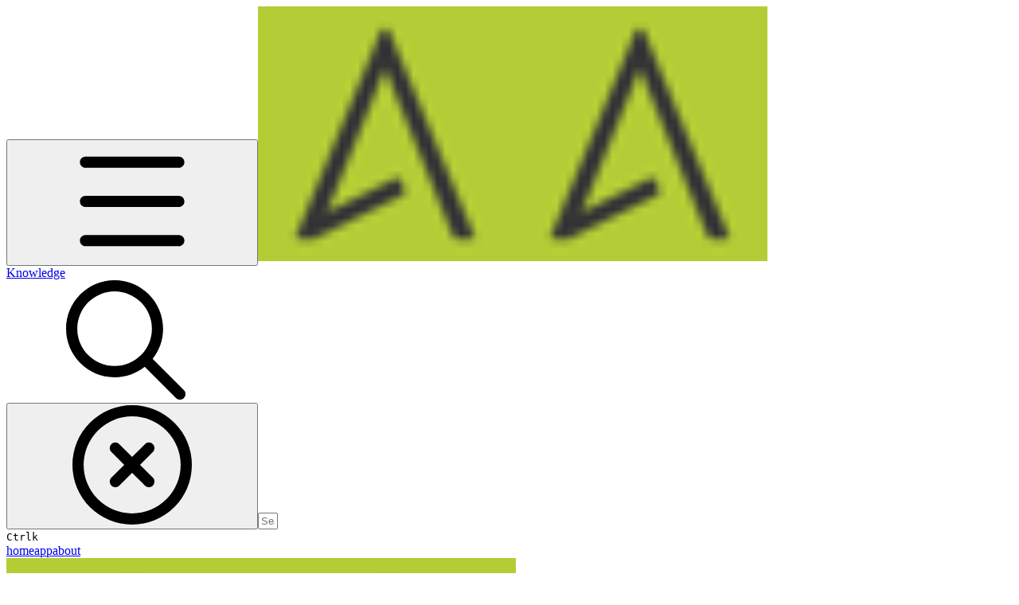

--- FILE ---
content_type: text/html; charset=utf-8
request_url: https://docs.ardexa.com/knowledge/configure/plugins/solar-powered-computers
body_size: 49836
content:
<!DOCTYPE html><html lang="en" class="rounded-corners theme-bold no-tint sidebar-default sidebar-list-default links-default depth-subtle __variable_2bc5a2 __variable_80f980 __variable_37a5dc font-Roboto sheet-open:gutter-stable"><head><meta charSet="utf-8"/><link rel="preconnect" href="https://static-2v.gitbook.com" crossorigin=""/><link rel="preconnect" href="https://api.gitbook.com/cache/"/><link rel="preconnect" href="https://ka-p.fontawesome.com/releases/v7.1.0/"/><link rel="preconnect" href="https://static-2v.gitbook.com"/><meta name="viewport" content="width=device-width, initial-scale=1, maximum-scale=1, viewport-fit=cover"/><link rel="preload" as="image" fetchPriority="high" imageSrcSet="https://docs.ardexa.com/knowledge/~gitbook/image?url=https%3A%2F%2F3222987183-files.gitbook.io%2F%7E%2Ffiles%2Fv0%2Fb%2Fgitbook-x-prod.appspot.com%2Fo%2Fcollections%252F-LthAmlGL8PG1hh-vzkV%252Ficon%252Fasb9GDLMXlnLyaEEUovb%252Ffavicon.png%3Falt%3Dmedia%26token%3Da4ee76b8-caec-4bf4-b40f-8b05e7864f3e&amp;width=32&amp;dpr=1&amp;quality=100&amp;sign=7dbe1c0a&amp;sv=2 32w, https://docs.ardexa.com/knowledge/~gitbook/image?url=https%3A%2F%2F3222987183-files.gitbook.io%2F%7E%2Ffiles%2Fv0%2Fb%2Fgitbook-x-prod.appspot.com%2Fo%2Fcollections%252F-LthAmlGL8PG1hh-vzkV%252Ficon%252Fasb9GDLMXlnLyaEEUovb%252Ffavicon.png%3Falt%3Dmedia%26token%3Da4ee76b8-caec-4bf4-b40f-8b05e7864f3e&amp;width=32&amp;dpr=2&amp;quality=100&amp;sign=7dbe1c0a&amp;sv=2 64w, https://docs.ardexa.com/knowledge/~gitbook/image?url=https%3A%2F%2F3222987183-files.gitbook.io%2F%7E%2Ffiles%2Fv0%2Fb%2Fgitbook-x-prod.appspot.com%2Fo%2Fcollections%252F-LthAmlGL8PG1hh-vzkV%252Ficon%252Fasb9GDLMXlnLyaEEUovb%252Ffavicon.png%3Falt%3Dmedia%26token%3Da4ee76b8-caec-4bf4-b40f-8b05e7864f3e&amp;width=32&amp;dpr=3&amp;quality=100&amp;sign=7dbe1c0a&amp;sv=2 96w" imageSizes="32px"/><link rel="stylesheet" href="https://static-2v.gitbook.com/_next/static/css/4cf571e71811438f.css" data-precedence="next"/><link rel="stylesheet" href="https://static-2v.gitbook.com/_next/static/css/919cadf6c2ad1dbc.css" data-precedence="next"/><link rel="stylesheet" href="https://static-2v.gitbook.com/_next/static/css/e4670420fc569cb1.css" data-precedence="next"/><link rel="stylesheet" href="https://static-2v.gitbook.com/_next/static/css/7ebb61be21b17617.css" data-precedence="next"/><link rel="stylesheet" href="https://static-2v.gitbook.com/_next/static/css/f03c8e78cd26d590.css" data-precedence="next"/><link rel="stylesheet" href="https://static-2v.gitbook.com/_next/static/css/c36dde9599bfc781.css" data-precedence="next"/><link rel="stylesheet" href="https://static-2v.gitbook.com/_next/static/css/9c3b4442e0601ff1.css" data-precedence="next"/><link rel="stylesheet" href="https://static-2v.gitbook.com/_next/static/css/8c7837bed22017b9.css" data-precedence="next"/><link rel="preload" as="script" fetchPriority="low" href="https://static-2v.gitbook.com/_next/static/chunks/webpack-b91250255b993252.js"/><script src="https://static-2v.gitbook.com/_next/static/chunks/87c73c54-3c195070c5cbb22b.js" async=""></script><script src="https://static-2v.gitbook.com/_next/static/chunks/1902-3c9af5e38470b7ba.js" async=""></script><script src="https://static-2v.gitbook.com/_next/static/chunks/main-app-a0ac55901a15e772.js" async=""></script><script src="https://static-2v.gitbook.com/_next/static/chunks/app/global-error-99197ad4868e95f4.js" async=""></script><script src="https://static-2v.gitbook.com/_next/static/chunks/f5718501-3323166cff243a9d.js" async=""></script><script src="https://static-2v.gitbook.com/_next/static/chunks/9071f66d-390fafe3303b2acb.js" async=""></script><script src="https://static-2v.gitbook.com/_next/static/chunks/6500-df22b4917e9f7eea.js" async=""></script><script src="https://static-2v.gitbook.com/_next/static/chunks/2821-18260ac545927e21.js" async=""></script><script src="https://static-2v.gitbook.com/_next/static/chunks/823-966a7d5e414098a2.js" async=""></script><script src="https://static-2v.gitbook.com/_next/static/chunks/9370-09f5ace4f053ef73.js" async=""></script><script src="https://static-2v.gitbook.com/_next/static/chunks/4156-101f1da17ca9557d.js" async=""></script><script src="https://static-2v.gitbook.com/_next/static/chunks/7458-7ca3a490d5ceb0b3.js" async=""></script><script src="https://static-2v.gitbook.com/_next/static/chunks/app/sites/static/%5Bmode%5D/%5BsiteURL%5D/%5BsiteData%5D/(content)/%5BpagePath%5D/page-d7e5eea3bf9c3abf.js" async=""></script><script src="https://static-2v.gitbook.com/_next/static/chunks/4945-430fa5cc2f8244f6.js" async=""></script><script src="https://static-2v.gitbook.com/_next/static/chunks/906-cb5ca13923f3dc86.js" async=""></script><script src="https://static-2v.gitbook.com/_next/static/chunks/4642-f72eb645ecae187c.js" async=""></script><script src="https://static-2v.gitbook.com/_next/static/chunks/app/sites/static/%5Bmode%5D/%5BsiteURL%5D/%5BsiteData%5D/(content)/layout-fd52f19cb85afd1f.js" async=""></script><meta name="next-size-adjust" content=""/><meta name="color-scheme" content="light"/><title>Solar Powered Computers | Knowledge</title><meta name="generator" content="GitBook (29e2b22)"/><meta name="robots" content="index, follow"/><link rel="canonical" href="https://docs.ardexa.com/knowledge/configure/plugins/solar-powered-computers"/><link rel="alternate" type="text/markdown" href="https://docs.ardexa.com/knowledge/configure/plugins/solar-powered-computers.md"/><link rel="alternate" type="application/rss+xml" title="RSS Feed" href="https://docs.ardexa.com/knowledge/configure/plugins/solar-powered-computers/rss.xml"/><meta name="mobile-web-app-capable" content="yes"/><meta name="apple-mobile-web-app-title" content="Knowledge"/><meta name="apple-mobile-web-app-status-bar-style" content="default"/><meta property="og:title" content="Solar Powered Computers | Knowledge"/><meta property="og:image" content="https://docs.ardexa.com/knowledge/~gitbook/ogimage/hEvIJ4NbkwkYtS78RFjW"/><meta name="twitter:card" content="summary_large_image"/><meta name="twitter:title" content="Solar Powered Computers | Knowledge"/><meta name="twitter:image" content="https://docs.ardexa.com/knowledge/~gitbook/ogimage/hEvIJ4NbkwkYtS78RFjW"/><link rel="icon" href="https://docs.ardexa.com/knowledge/~gitbook/image?url=https%3A%2F%2F3222987183-files.gitbook.io%2F%7E%2Ffiles%2Fv0%2Fb%2Fgitbook-x-prod.appspot.com%2Fo%2Fcollections%252F-LthAmlGL8PG1hh-vzkV%252Ficon%252Fasb9GDLMXlnLyaEEUovb%252Ffavicon.png%3Falt%3Dmedia%26token%3Da4ee76b8-caec-4bf4-b40f-8b05e7864f3e&amp;width=48&amp;height=48&amp;sign=7dbe1c0a&amp;sv=2" type="image/png" media="(prefers-color-scheme: light)"/><link rel="icon" href="https://docs.ardexa.com/knowledge/~gitbook/image?url=https%3A%2F%2F3222987183-files.gitbook.io%2F%7E%2Ffiles%2Fv0%2Fb%2Fgitbook-x-prod.appspot.com%2Fo%2Fcollections%252F-LthAmlGL8PG1hh-vzkV%252Ficon%252Fasb9GDLMXlnLyaEEUovb%252Ffavicon.png%3Falt%3Dmedia%26token%3Da4ee76b8-caec-4bf4-b40f-8b05e7864f3e&amp;width=48&amp;height=48&amp;sign=7dbe1c0a&amp;sv=2" type="image/png" media="(prefers-color-scheme: dark)"/><link rel="apple-touch-icon" href="https://docs.ardexa.com/knowledge/~gitbook/image?url=https%3A%2F%2F3222987183-files.gitbook.io%2F%7E%2Ffiles%2Fv0%2Fb%2Fgitbook-x-prod.appspot.com%2Fo%2Fcollections%252F-LthAmlGL8PG1hh-vzkV%252Ficon%252Fasb9GDLMXlnLyaEEUovb%252Ffavicon.png%3Falt%3Dmedia%26token%3Da4ee76b8-caec-4bf4-b40f-8b05e7864f3e&amp;width=180&amp;height=180&amp;sign=7dbe1c0a&amp;sv=2" type="image/png" media="(prefers-color-scheme: light)"/><link rel="apple-touch-icon" href="https://docs.ardexa.com/knowledge/~gitbook/image?url=https%3A%2F%2F3222987183-files.gitbook.io%2F%7E%2Ffiles%2Fv0%2Fb%2Fgitbook-x-prod.appspot.com%2Fo%2Fcollections%252F-LthAmlGL8PG1hh-vzkV%252Ficon%252Fasb9GDLMXlnLyaEEUovb%252Ffavicon.png%3Falt%3Dmedia%26token%3Da4ee76b8-caec-4bf4-b40f-8b05e7864f3e&amp;width=180&amp;height=180&amp;sign=7dbe1c0a&amp;sv=2" type="image/png" media="(prefers-color-scheme: dark)"/><style>
                    :root {
                        --primary-1: 255 255 255; --contrast-primary-1: 29 29 29;
--primary-2: 250 250 250; --contrast-primary-2: 29 29 29;
--primary-3: 247 247 247; --contrast-primary-3: 29 29 29;
--primary-4: 242 242 242; --contrast-primary-4: 29 29 29;
--primary-5: 237 237 237; --contrast-primary-5: 29 29 29;
--primary-6: 229 229 229; --contrast-primary-6: 29 29 29;
--primary-7: 217 217 217; --contrast-primary-7: 29 29 29;
--primary-8: 204 204 204; --contrast-primary-8: 29 29 29;
--primary-9: 52 52 52; --contrast-primary-9: 255 255 255;
--primary-10: 121 121 121; --contrast-primary-10: 255 255 255;
--primary-11: 110 110 110; --contrast-primary-11: 255 255 255;
--primary-12: 29 29 29; --contrast-primary-12: 255 255 255;
--primary-original: 52 52 52; --contrast-primary-original: 255 255 255;
                        --tint-1: 255 255 255; --contrast-tint-1: 29 29 29;
--tint-2: 250 250 250; --contrast-tint-2: 29 29 29;
--tint-3: 247 247 247; --contrast-tint-3: 29 29 29;
--tint-4: 242 242 242; --contrast-tint-4: 29 29 29;
--tint-5: 237 237 237; --contrast-tint-5: 29 29 29;
--tint-6: 229 229 229; --contrast-tint-6: 29 29 29;
--tint-7: 217 217 217; --contrast-tint-7: 29 29 29;
--tint-8: 204 204 204; --contrast-tint-8: 29 29 29;
--tint-9: 133 133 133; --contrast-tint-9: 255 255 255;
--tint-10: 121 121 121; --contrast-tint-10: 255 255 255;
--tint-11: 110 110 110; --contrast-tint-11: 255 255 255;
--tint-12: 29 29 29; --contrast-tint-12: 255 255 255;
--tint-original: 120 120 120; --contrast-tint-original: 255 255 255;
                        --neutral-1: 255 255 255; --contrast-neutral-1: 29 29 29;
--neutral-2: 250 250 250; --contrast-neutral-2: 29 29 29;
--neutral-3: 247 247 247; --contrast-neutral-3: 29 29 29;
--neutral-4: 242 242 242; --contrast-neutral-4: 29 29 29;
--neutral-5: 237 237 237; --contrast-neutral-5: 29 29 29;
--neutral-6: 229 229 229; --contrast-neutral-6: 29 29 29;
--neutral-7: 217 217 217; --contrast-neutral-7: 29 29 29;
--neutral-8: 204 204 204; --contrast-neutral-8: 29 29 29;
--neutral-9: 120 120 120; --contrast-neutral-9: 255 255 255;
--neutral-10: 121 121 121; --contrast-neutral-10: 255 255 255;
--neutral-11: 110 110 110; --contrast-neutral-11: 255 255 255;
--neutral-12: 29 29 29; --contrast-neutral-12: 255 255 255;
--neutral-original: 120 120 120; --contrast-neutral-original: 255 255 255;

                        --header-background: 52 52 52;
                        --header-link: 255 255 255;

                        --info-1: 255 255 255; --contrast-info-1: 29 29 29;
--info-2: 250 250 250; --contrast-info-2: 29 29 29;
--info-3: 247 247 247; --contrast-info-3: 29 29 29;
--info-4: 242 242 242; --contrast-info-4: 29 29 29;
--info-5: 237 237 237; --contrast-info-5: 29 29 29;
--info-6: 229 229 229; --contrast-info-6: 29 29 29;
--info-7: 217 217 217; --contrast-info-7: 29 29 29;
--info-8: 204 204 204; --contrast-info-8: 29 29 29;
--info-9: 120 120 120; --contrast-info-9: 255 255 255;
--info-10: 121 121 121; --contrast-info-10: 255 255 255;
--info-11: 110 110 110; --contrast-info-11: 255 255 255;
--info-12: 29 29 29; --contrast-info-12: 255 255 255;
--info-original: 120 120 120; --contrast-info-original: 255 255 255;
                        --warning-1: 255 255 255; --contrast-warning-1: 29 29 29;
--warning-2: 254 249 244; --contrast-warning-2: 29 29 29;
--warning-3: 255 245 236; --contrast-warning-3: 29 29 29;
--warning-4: 255 239 225; --contrast-warning-4: 29 29 29;
--warning-5: 254 233 214; --contrast-warning-5: 29 29 29;
--warning-6: 250 224 200; --contrast-warning-6: 29 29 29;
--warning-7: 242 211 182; --contrast-warning-7: 29 29 29;
--warning-8: 233 197 164; --contrast-warning-8: 29 29 29;
--warning-9: 254 154 0; --contrast-warning-9: 29 29 29;
--warning-10: 187 92 0; --contrast-warning-10: 255 255 255;
--warning-11: 138 102 66; --contrast-warning-11: 255 255 255;
--warning-12: 35 28 21; --contrast-warning-12: 255 255 255;
--warning-original: 254 154 0; --contrast-warning-original: 29 29 29;
                        --danger-1: 255 255 255; --contrast-danger-1: 29 29 29;
--danger-2: 255 247 246; --contrast-danger-2: 29 29 29;
--danger-3: 255 242 239; --contrast-danger-3: 29 29 29;
--danger-4: 255 234 230; --contrast-danger-4: 29 29 29;
--danger-5: 255 226 221; --contrast-danger-5: 29 29 29;
--danger-6: 255 215 210; --contrast-danger-6: 29 29 29;
--danger-7: 255 200 193; --contrast-danger-7: 29 29 29;
--danger-8: 254 184 177; --contrast-danger-8: 29 29 29;
--danger-9: 251 44 54; --contrast-danger-9: 255 255 255;
--danger-10: 228 0 33; --contrast-danger-10: 255 255 255;
--danger-11: 158 87 81; --contrast-danger-11: 255 255 255;
--danger-12: 39 25 23; --contrast-danger-12: 255 255 255;
--danger-original: 251 44 54; --contrast-danger-original: 255 255 255;
                        --success-1: 255 255 255; --contrast-success-1: 29 29 29;
--success-2: 245 252 246; --contrast-success-2: 29 29 29;
--success-3: 238 252 240; --contrast-success-3: 29 29 29;
--success-4: 229 249 231; --contrast-success-4: 29 29 29;
--success-5: 219 246 222; --contrast-success-5: 29 29 29;
--success-6: 207 240 210; --contrast-success-6: 29 29 29;
--success-7: 190 229 194; --contrast-success-7: 29 29 29;
--success-8: 172 218 177; --contrast-success-8: 29 29 29;
--success-9: 0 201 80; --contrast-success-9: 29 29 29;
--success-10: 0 152 23; --contrast-success-10: 255 255 255;
--success-11: 74 124 82; --contrast-success-11: 255 255 255;
--success-12: 22 32 23; --contrast-success-12: 255 255 255;
--success-original: 0 201 80; --contrast-success-original: 29 29 29;
                    }

                    .dark {
                        --primary-1: 29 29 29; --contrast-primary-1: 255 255 255;
--primary-2: 34 34 34; --contrast-primary-2: 255 255 255;
--primary-3: 44 44 44; --contrast-primary-3: 255 255 255;
--primary-4: 48 48 48; --contrast-primary-4: 255 255 255;
--primary-5: 53 53 53; --contrast-primary-5: 255 255 255;
--primary-6: 57 57 57; --contrast-primary-6: 255 255 255;
--primary-7: 67 67 67; --contrast-primary-7: 255 255 255;
--primary-8: 78 78 78; --contrast-primary-8: 255 255 255;
--primary-9: 133 133 133; --contrast-primary-9: 255 255 255;
--primary-10: 144 144 144; --contrast-primary-10: 255 255 255;
--primary-11: 192 192 192; --contrast-primary-11: 29 29 29;
--primary-12: 255 255 255; --contrast-primary-12: 29 29 29;
--primary-original: 52 52 52; --contrast-primary-original: 255 255 255;
                        --tint-1: 29 29 29; --contrast-tint-1: 255 255 255;
--tint-2: 34 34 34; --contrast-tint-2: 255 255 255;
--tint-3: 44 44 44; --contrast-tint-3: 255 255 255;
--tint-4: 48 48 48; --contrast-tint-4: 255 255 255;
--tint-5: 53 53 53; --contrast-tint-5: 255 255 255;
--tint-6: 57 57 57; --contrast-tint-6: 255 255 255;
--tint-7: 67 67 67; --contrast-tint-7: 255 255 255;
--tint-8: 78 78 78; --contrast-tint-8: 255 255 255;
--tint-9: 133 133 133; --contrast-tint-9: 255 255 255;
--tint-10: 144 144 144; --contrast-tint-10: 255 255 255;
--tint-11: 192 192 192; --contrast-tint-11: 29 29 29;
--tint-12: 255 255 255; --contrast-tint-12: 29 29 29;
--tint-original: 120 120 120; --contrast-tint-original: 255 255 255;
                        --neutral-1: 29 29 29; --contrast-neutral-1: 255 255 255;
--neutral-2: 34 34 34; --contrast-neutral-2: 255 255 255;
--neutral-3: 44 44 44; --contrast-neutral-3: 255 255 255;
--neutral-4: 48 48 48; --contrast-neutral-4: 255 255 255;
--neutral-5: 53 53 53; --contrast-neutral-5: 255 255 255;
--neutral-6: 57 57 57; --contrast-neutral-6: 255 255 255;
--neutral-7: 67 67 67; --contrast-neutral-7: 255 255 255;
--neutral-8: 78 78 78; --contrast-neutral-8: 255 255 255;
--neutral-9: 120 120 120; --contrast-neutral-9: 255 255 255;
--neutral-10: 144 144 144; --contrast-neutral-10: 255 255 255;
--neutral-11: 192 192 192; --contrast-neutral-11: 29 29 29;
--neutral-12: 255 255 255; --contrast-neutral-12: 29 29 29;
--neutral-original: 120 120 120; --contrast-neutral-original: 255 255 255;

                        --header-background: 52 52 52;
                        --header-link: 255 255 255;

                        --info-1: 29 29 29; --contrast-info-1: 255 255 255;
--info-2: 34 34 34; --contrast-info-2: 255 255 255;
--info-3: 44 44 44; --contrast-info-3: 255 255 255;
--info-4: 48 48 48; --contrast-info-4: 255 255 255;
--info-5: 53 53 53; --contrast-info-5: 255 255 255;
--info-6: 57 57 57; --contrast-info-6: 255 255 255;
--info-7: 67 67 67; --contrast-info-7: 255 255 255;
--info-8: 78 78 78; --contrast-info-8: 255 255 255;
--info-9: 120 120 120; --contrast-info-9: 255 255 255;
--info-10: 144 144 144; --contrast-info-10: 255 255 255;
--info-11: 192 192 192; --contrast-info-11: 29 29 29;
--info-12: 255 255 255; --contrast-info-12: 29 29 29;
--info-original: 120 120 120; --contrast-info-original: 255 255 255;
                        --warning-1: 29 29 29; --contrast-warning-1: 255 255 255;
--warning-2: 38 34 30; --contrast-warning-2: 255 255 255;
--warning-3: 50 42 35; --contrast-warning-3: 255 255 255;
--warning-4: 57 45 34; --contrast-warning-4: 255 255 255;
--warning-5: 66 50 34; --contrast-warning-5: 255 255 255;
--warning-6: 73 53 33; --contrast-warning-6: 255 255 255;
--warning-7: 87 62 37; --contrast-warning-7: 255 255 255;
--warning-8: 101 71 41; --contrast-warning-8: 255 255 255;
--warning-9: 254 154 0; --contrast-warning-9: 29 29 29;
--warning-10: 213 116 0; --contrast-warning-10: 255 255 255;
--warning-11: 224 184 145; --contrast-warning-11: 29 29 29;
--warning-12: 255 253 243; --contrast-warning-12: 29 29 29;
--warning-original: 254 154 0; --contrast-warning-original: 29 29 29;
                        --danger-1: 29 29 29; --contrast-danger-1: 255 255 255;
--danger-2: 40 32 32; --contrast-danger-2: 255 255 255;
--danger-3: 55 39 38; --contrast-danger-3: 255 255 255;
--danger-4: 64 41 38; --contrast-danger-4: 255 255 255;
--danger-5: 75 44 41; --contrast-danger-5: 255 255 255;
--danger-6: 84 45 41; --contrast-danger-6: 255 255 255;
--danger-7: 100 51 48; --contrast-danger-7: 255 255 255;
--danger-8: 117 58 54; --contrast-danger-8: 255 255 255;
--danger-9: 251 44 54; --contrast-danger-9: 255 255 255;
--danger-10: 255 52 59; --contrast-danger-10: 255 255 255;
--danger-11: 248 168 161; --contrast-danger-11: 29 29 29;
--danger-12: 255 249 247; --contrast-danger-12: 29 29 29;
--danger-original: 251 44 54; --contrast-danger-original: 255 255 255;
                        --success-1: 29 29 29; --contrast-success-1: 255 255 255;
--success-2: 31 36 32; --contrast-success-2: 255 255 255;
--success-3: 37 47 38; --contrast-success-3: 255 255 255;
--success-4: 37 52 39; --contrast-success-4: 255 255 255;
--success-5: 38 60 41; --contrast-success-5: 255 255 255;
--success-6: 38 65 41; --contrast-success-6: 255 255 255;
--success-7: 42 77 48; --contrast-success-7: 255 255 255;
--success-8: 47 89 54; --contrast-success-8: 255 255 255;
--success-9: 0 201 80; --contrast-success-9: 29 29 29;
--success-10: 0 176 54; --contrast-success-10: 255 255 255;
--success-11: 155 208 161; --contrast-success-11: 29 29 29;
--success-12: 246 255 247; --contrast-success-12: 29 29 29;
--success-original: 0 201 80; --contrast-success-original: 29 29 29;
                    }
                </style><script src="https://static-2v.gitbook.com/_next/static/chunks/polyfills-42372ed130431b0a.js" noModule=""></script></head><body class="site-background sheet-open:overflow-hidden"><div hidden=""><!--$--><!--/$--></div><script>((a,b,c,d,e,f,g,h)=>{let i=document.documentElement,j=["light","dark"];function k(b){var c;(Array.isArray(a)?a:[a]).forEach(a=>{let c="class"===a,d=c&&f?e.map(a=>f[a]||a):e;c?(i.classList.remove(...d),i.classList.add(f&&f[b]?f[b]:b)):i.setAttribute(a,b)}),c=b,h&&j.includes(c)&&(i.style.colorScheme=c)}if(d)k(d);else try{let a=localStorage.getItem(b)||c,d=g&&"system"===a?window.matchMedia("(prefers-color-scheme: dark)").matches?"dark":"light":a;k(d)}catch(a){}})("class","theme","system","light",["light","dark"],null,true,true)</script><header id="site-header" class="flex flex-col h-[64px] sticky top-0 pt-[env(safe-area-inset-top)] z-30 w-full flex-none shadow-[0px_1px_0px] shadow-tint-12/2 bg-tint-base/9 theme-muted:bg-tint-subtle/9 [html.sidebar-filled.theme-bold.tint_&amp;]:bg-tint-subtle/9 theme-gradient:bg-gradient-primary theme-gradient-tint:bg-gradient-tint contrast-more:bg-tint-base text-sm backdrop-blur-lg"><div class="theme-bold:bg-header-background theme-bold:shadow-[0px_1px_0px] theme-bold:shadow-tint-12/2"><div class="transition-all duration-300 lg:chat-open:pr-80 xl:chat-open:pr-96"><div id="header-content" class="gap-4 lg:gap-6 flex items-center justify-between w-full py-3 min-h-16 sm:h-16 px-4 pl-[max(env(safe-area-inset-left),1rem)] pr-[max(env(safe-area-inset-right),1rem)] sm:px-6 sm:pl-[max(env(safe-area-inset-left),1.5rem)] sm:pr-[max(env(safe-area-inset-right),1.5rem)] md:px-8 md:pl-[max(env(safe-area-inset-left),2rem)] md:pr-[max(env(safe-area-inset-right),2rem)] max-w-screen-2xl mx-auto transition-[max-width] duration-300 @container/header"><div class="flex max-w-full min-w-0 shrink items-center justify-start gap-2 lg:gap-4"><button type="button" class="button group/button inline-flex items-center gap-2 rounded-xl straight-corners:rounded-none circular-corners:rounded-3xl border-tint hover:border-tint-hover disabled:border-tint depth-subtle:shadow-xs hover:depth-subtle:shadow-md focus-visible:depth-subtle:shadow-md active:depth-subtle:shadow-xs dark:shadow-tint-1 not-focus-visible:outline-0 contrast-more:border-tint-12 contrast-more:hover:outline-2 contrast-more:hover:outline-tint-12 contrast-more:hover:border-tint-12 contrast-more:focus-visible:border-tint-12 contrast-more:focus-visible:outline-tint-12 hover:depth-subtle:-translate-y-px focus-visible:depth-subtle:-translate-y-px data-[state=open]:depth-subtle:-translate-y-px active:depth-subtle:translate-y-0 transition-all grow-0 shrink-0 truncate max-w-full align-middle leading-normal disabled:cursor-not-allowed disabled:translate-y-0! disabled:shadow-none! bg-transparent border-0 contrast-more:border shadow-none! translate-y-0! hover:text-tint-strong focus-visible:bg-tint-hover focus-visible:text-tint-strong data-[state=open]:bg-tint-hover data-[state=open]:text-tint-strong contrast-more:bg-tint-subtle disabled:text-tint/8 disabled:bg-transparent p-2 -ml-2 text-tint-strong theme-bold:text-header-link hover:bg-tint-hover hover:theme-bold:bg-header-link/3 lg:hidden" aria-label="Open table of contents" data-testid="toc-button" data-state="closed"><svg class="gb-icon button-leading-icon shrink-0 size-text-lg my-[.1875em] mx-[.1875em]"><title>bars</title><defs><mask id="_R_2ml8qiv5ubsnpfivb_" style="mask-type:alpha"><image data-testid="mask-image" href="https://ka-p.fontawesome.com/releases/v7.1.0/svgs/regular/bars.svg?v=2&amp;token=a463935e93" width="100%" height="100%" preserveAspectRatio="xMidYMid meet"></image></mask></defs><rect width="100%" height="100%" fill="currentColor" mask="url(#_R_2ml8qiv5ubsnpfivb_)"></rect></svg></button><a class="group/headerlogo min-w-0 shrink flex items-center" href="/knowledge"><img alt="" style="aspect-ratio:1" fetchPriority="high" class="block dark:hidden object-contain size-8" src="https://docs.ardexa.com/knowledge/~gitbook/image?url=https%3A%2F%2F3222987183-files.gitbook.io%2F%7E%2Ffiles%2Fv0%2Fb%2Fgitbook-x-prod.appspot.com%2Fo%2Fcollections%252F-LthAmlGL8PG1hh-vzkV%252Ficon%252Fasb9GDLMXlnLyaEEUovb%252Ffavicon.png%3Falt%3Dmedia%26token%3Da4ee76b8-caec-4bf4-b40f-8b05e7864f3e&amp;width=32&amp;dpr=3&amp;quality=100&amp;sign=7dbe1c0a&amp;sv=2" srcSet="https://docs.ardexa.com/knowledge/~gitbook/image?url=https%3A%2F%2F3222987183-files.gitbook.io%2F%7E%2Ffiles%2Fv0%2Fb%2Fgitbook-x-prod.appspot.com%2Fo%2Fcollections%252F-LthAmlGL8PG1hh-vzkV%252Ficon%252Fasb9GDLMXlnLyaEEUovb%252Ffavicon.png%3Falt%3Dmedia%26token%3Da4ee76b8-caec-4bf4-b40f-8b05e7864f3e&amp;width=32&amp;dpr=1&amp;quality=100&amp;sign=7dbe1c0a&amp;sv=2 32w, https://docs.ardexa.com/knowledge/~gitbook/image?url=https%3A%2F%2F3222987183-files.gitbook.io%2F%7E%2Ffiles%2Fv0%2Fb%2Fgitbook-x-prod.appspot.com%2Fo%2Fcollections%252F-LthAmlGL8PG1hh-vzkV%252Ficon%252Fasb9GDLMXlnLyaEEUovb%252Ffavicon.png%3Falt%3Dmedia%26token%3Da4ee76b8-caec-4bf4-b40f-8b05e7864f3e&amp;width=32&amp;dpr=2&amp;quality=100&amp;sign=7dbe1c0a&amp;sv=2 64w, https://docs.ardexa.com/knowledge/~gitbook/image?url=https%3A%2F%2F3222987183-files.gitbook.io%2F%7E%2Ffiles%2Fv0%2Fb%2Fgitbook-x-prod.appspot.com%2Fo%2Fcollections%252F-LthAmlGL8PG1hh-vzkV%252Ficon%252Fasb9GDLMXlnLyaEEUovb%252Ffavicon.png%3Falt%3Dmedia%26token%3Da4ee76b8-caec-4bf4-b40f-8b05e7864f3e&amp;width=32&amp;dpr=3&amp;quality=100&amp;sign=7dbe1c0a&amp;sv=2 96w" sizes="32px" width="320" height="320"/><img alt="" style="aspect-ratio:1" loading="lazy" fetchPriority="high" class="hidden dark:block object-contain size-8" src="https://docs.ardexa.com/knowledge/~gitbook/image?url=https%3A%2F%2F3222987183-files.gitbook.io%2F%7E%2Ffiles%2Fv0%2Fb%2Fgitbook-x-prod.appspot.com%2Fo%2Fcollections%252F-LthAmlGL8PG1hh-vzkV%252Ficon%252Fasb9GDLMXlnLyaEEUovb%252Ffavicon.png%3Falt%3Dmedia%26token%3Da4ee76b8-caec-4bf4-b40f-8b05e7864f3e&amp;width=32&amp;dpr=3&amp;quality=100&amp;sign=7dbe1c0a&amp;sv=2" srcSet="https://docs.ardexa.com/knowledge/~gitbook/image?url=https%3A%2F%2F3222987183-files.gitbook.io%2F%7E%2Ffiles%2Fv0%2Fb%2Fgitbook-x-prod.appspot.com%2Fo%2Fcollections%252F-LthAmlGL8PG1hh-vzkV%252Ficon%252Fasb9GDLMXlnLyaEEUovb%252Ffavicon.png%3Falt%3Dmedia%26token%3Da4ee76b8-caec-4bf4-b40f-8b05e7864f3e&amp;width=32&amp;dpr=1&amp;quality=100&amp;sign=7dbe1c0a&amp;sv=2 32w, https://docs.ardexa.com/knowledge/~gitbook/image?url=https%3A%2F%2F3222987183-files.gitbook.io%2F%7E%2Ffiles%2Fv0%2Fb%2Fgitbook-x-prod.appspot.com%2Fo%2Fcollections%252F-LthAmlGL8PG1hh-vzkV%252Ficon%252Fasb9GDLMXlnLyaEEUovb%252Ffavicon.png%3Falt%3Dmedia%26token%3Da4ee76b8-caec-4bf4-b40f-8b05e7864f3e&amp;width=32&amp;dpr=2&amp;quality=100&amp;sign=7dbe1c0a&amp;sv=2 64w, https://docs.ardexa.com/knowledge/~gitbook/image?url=https%3A%2F%2F3222987183-files.gitbook.io%2F%7E%2Ffiles%2Fv0%2Fb%2Fgitbook-x-prod.appspot.com%2Fo%2Fcollections%252F-LthAmlGL8PG1hh-vzkV%252Ficon%252Fasb9GDLMXlnLyaEEUovb%252Ffavicon.png%3Falt%3Dmedia%26token%3Da4ee76b8-caec-4bf4-b40f-8b05e7864f3e&amp;width=32&amp;dpr=3&amp;quality=100&amp;sign=7dbe1c0a&amp;sv=2 96w" sizes="32px" width="320" height="320"/><div class="text-pretty line-clamp-2 tracking-tight max-w-[18ch] lg:max-w-[24ch] font-semibold ms-3 text-base/tight lg:text-lg/tight text-tint-strong theme-bold:text-header-link">Knowledge</div></a></div><div class="flex grow-0 shrink-0 @2xl:basis-56 justify-self-end items-center gap-2 transition-[margin] duration-300 order-last"><div class="relative flex @max-2xl:size-9.5 grow"><div class="group/input relative flex min-h-min overflow-hidden border border-tint bg-tint-base align-middle shadow-tint/6 ring-primary-hover transition-all dark:shadow-tint-1 depth-subtle:focus-within:-translate-y-px depth-subtle:hover:-translate-y-px depth-subtle:shadow-xs focus-within:border-primary-hover focus-within:depth-subtle:shadow-lg focus-within:shadow-primary-subtle focus-within:ring-2 hover:cursor-text hover:border-tint-hover hover:not-focus-within:bg-tint-subtle depth-subtle:hover:not-focus-within:shadow-md focus-within:hover:border-primary-hover flex-row px-3 py-2 gap-2 circular-corners:rounded-3xl rounded-corners:rounded-xl @max-2xl:absolute inset-y-0 right-0 z-30 @max-2xl:max-w-9.5 grow theme-bold:border-header-link/4 theme-bold:bg-header-link/1 @max-2xl:px-2.5 theme-bold:text-header-link theme-bold:shadow-none! theme-bold:backdrop-blur-xl @max-2xl:focus-within:w-56 @max-2xl:focus-within:max-w-[calc(100vw-5rem)] theme-bold:focus-within:border-header-link/6 theme-bold:focus-within:ring-header-link/5 theme-bold:hover:border-header-link/5 theme-bold:hover:not-focus-within:bg-header-link/2 @max-2xl:has-[input[aria-expanded=true]]:w-56 @max-2xl:has-[input[aria-expanded=true]]:max-w-[calc(100vw-5rem)] @max-2xl:[&amp;_input]:opacity-0 theme-bold:[&amp;_input]:placeholder:text-header-link/8 @max-2xl:focus-within:[&amp;_input]:opacity-11 @max-2xl:has-[input[aria-expanded=true]]:[&amp;_input]:opacity-11"><div class="flex shrink grow gap-2 items-center"><div class="flex items-center text-tint"><svg class="gb-icon size-text-lg shrink-0 text-tint theme-bold:text-header-link/8"><title>search</title><defs><mask id="_R_5dp8qiv5ubsnpfivb_" style="mask-type:alpha"><image data-testid="mask-image" href="https://ka-p.fontawesome.com/releases/v7.1.0/svgs/regular/search.svg?v=2&amp;token=a463935e93" width="100%" height="100%" preserveAspectRatio="xMidYMid meet"></image></mask></defs><rect width="100%" height="100%" fill="currentColor" mask="url(#_R_5dp8qiv5ubsnpfivb_)"></rect></svg></div><button type="button" class="button group/button items-center gap-2 rounded-xl straight-corners:rounded-none circular-corners:rounded-3xl border-tint hover:border-tint-hover disabled:border-tint depth-subtle:shadow-xs hover:depth-subtle:shadow-md focus-visible:depth-subtle:shadow-md active:depth-subtle:shadow-xs dark:shadow-tint-1 not-focus-visible:outline-0 contrast-more:border-tint-12 contrast-more:hover:outline-2 contrast-more:hover:outline-tint-12 contrast-more:hover:border-tint-12 contrast-more:focus-visible:border-tint-12 contrast-more:focus-visible:outline-tint-12 hover:depth-subtle:-translate-y-px focus-visible:depth-subtle:-translate-y-px data-[state=open]:depth-subtle:-translate-y-px active:depth-subtle:translate-y-0 transition-all grow-0 truncate max-w-full align-middle leading-normal disabled:cursor-not-allowed disabled:translate-y-0! disabled:shadow-none! bg-transparent border-0 contrast-more:border shadow-none! translate-y-0! hover:bg-tint-hover hover:text-tint-strong focus-visible:bg-tint-hover focus-visible:text-tint-strong data-[state=open]:bg-tint-hover data-[state=open]:text-tint-strong contrast-more:bg-tint-subtle disabled:text-tint/8 disabled:bg-transparent hidden shrink-0 animate-fade-in text-tint theme-bold:text-header-link theme-bold:hover:bg-header-link/3 -ml-2.25 -my-1.5 -mr-2 p-1.5" aria-label="Clear" data-state="closed"><svg class="gb-icon button-leading-icon shrink-0 size-text-lg my-[.1875em] mx-[.1875em]"><title>circle-xmark</title><defs><mask id="_R_1b9dp8qiv5ubsnpfivb_" style="mask-type:alpha"><image data-testid="mask-image" href="https://ka-p.fontawesome.com/releases/v7.1.0/svgs/regular/circle-xmark.svg?v=2&amp;token=a463935e93" width="100%" height="100%" preserveAspectRatio="xMidYMid meet"></image></mask></defs><rect width="100%" height="100%" fill="currentColor" mask="url(#_R_1b9dp8qiv5ubsnpfivb_)"></rect></svg></button><input class="peer max-h-64 grow shrink resize-none leading-normal text-left outline-none placeholder:text-tint/8 placeholder-shown:text-ellipsis aria-busy:cursor-progress -m-2 p-2" aria-label="Search" placeholder="Search…" maxLength="512" type="text" size="1" data-testid="search-input" autoComplete="off" aria-autocomplete="list" aria-haspopup="dialog" aria-expanded="false" aria-controls="search-results-_R_98qiv5ubsnpfivb_" data-state="closed" name="search-input" value=""/><div class=""><div aria-busy="true" class="shortcut hidden justify-end gap-0.5 whitespace-nowrap text-tint text-xs [font-feature-settings:&quot;calt&quot;,&quot;case&quot;] contrast-more:text-tint-strong md:flex opacity-0"><kbd class="flex h-5 min-w-5 items-center justify-center rounded-md border border-tint-subtle px-1 text-xs theme-bold:border-header-link/4 theme-bold:bg-header-background theme-bold:text-header-link">Ctrl</kbd><kbd class="flex h-5 min-w-5 items-center justify-center rounded-md border border-tint-subtle px-1 uppercase theme-bold:border-header-link/4 theme-bold:bg-header-background theme-bold:text-header-link">k</kbd></div></div></div><div class="flex items-center gap-2 empty:hidden -my-1 -mr-1.5"></div></div></div></div><div class="headerLinks_containerHeaderlinks__GUgiv @4xl:[&amp;&gt;.button+.button]:-ml-2 z-20 ml-auto flex min-w-9 shrink grow @7xl:grow-0 items-center justify-end @4xl:gap-x-6 gap-x-4"><a class="flex items-center gap-1 shrink contrast-more:underline truncate text-tint links-default:hover:text-primary links-default:data-[state=open]:text-primary links-default:tint:hover:text-tint-strong links-default:tint:data-[state=open]:text-tint-strong underline-offset-2 links-accent:hover:underline links-accent:data-[state=open]:underline links-accent:underline-offset-4 links-accent:decoration-primary-subtle links-accent:decoration-[3px] links-accent:py-0.5 theme-bold:text-header-link hover:theme-bold:text-header-link/7!" href="https://ardexa.com">home</a><a class="flex items-center gap-1 shrink contrast-more:underline truncate text-tint links-default:hover:text-primary links-default:data-[state=open]:text-primary links-default:tint:hover:text-tint-strong links-default:tint:data-[state=open]:text-tint-strong underline-offset-2 links-accent:hover:underline links-accent:data-[state=open]:underline links-accent:underline-offset-4 links-accent:decoration-primary-subtle links-accent:decoration-[3px] links-accent:py-0.5 theme-bold:text-header-link hover:theme-bold:text-header-link/7!" href="https://app.ardexa.com/">app</a><a class="flex items-center gap-1 shrink contrast-more:underline truncate text-tint links-default:hover:text-primary links-default:data-[state=open]:text-primary links-default:tint:hover:text-tint-strong links-default:tint:data-[state=open]:text-tint-strong underline-offset-2 links-accent:hover:underline links-accent:data-[state=open]:underline links-accent:underline-offset-4 links-accent:decoration-primary-subtle links-accent:decoration-[3px] links-accent:py-0.5 theme-bold:text-header-link hover:theme-bold:text-header-link/7!" href="https://docs.ardexa.com/knowledge/about">about</a><div class="headerLinks_linkEllipsis__Z01IN z-20 items-center"><button type="button" class="group/dropdown text-tint hover:text-primary dark:hover:text-primary theme-bold:text-header-link theme-bold:hover:text-header-link/8 flex gap-1 items-center" id="radix-_R_4t8qiv5ubsnpfivb_" aria-haspopup="menu" aria-expanded="false" data-state="closed"><span class="sr-only">More</span><svg class="gb-icon size-4"><title>ellipsis</title><defs><mask id="_R_4st8qiv5ubsnpfivb_" style="mask-type:alpha"><image data-testid="mask-image" href="https://ka-p.fontawesome.com/releases/v7.1.0/svgs/regular/ellipsis.svg?v=2&amp;token=a463935e93" width="100%" height="100%" preserveAspectRatio="xMidYMid meet"></image></mask></defs><rect width="100%" height="100%" fill="currentColor" mask="url(#_R_4st8qiv5ubsnpfivb_)"></rect></svg><svg class="gb-icon shrink-0 group-data-[state=open]/dropdown:rotate-180 group-open:rotate-180 size-3 transition-all opacity-6 group-hover/dropdown:opacity-11"><title>chevron-down</title><defs><mask id="_R_6st8qiv5ubsnpfivb_" style="mask-type:alpha"><image data-testid="mask-image" href="https://ka-p.fontawesome.com/releases/v7.1.0/svgs/regular/chevron-down.svg?v=2&amp;token=a463935e93" width="100%" height="100%" preserveAspectRatio="xMidYMid meet"></image></mask></defs><rect width="100%" height="100%" fill="currentColor" mask="url(#_R_6st8qiv5ubsnpfivb_)"></rect></svg></button></div></div></div></div></div></header><div class="pointer-events-none fixed inset-x-0 top-0 z-50 h-0.5 overflow-hidden hidden animate-fade-out-slow"><div class="h-full w-full origin-left animate-crawl bg-primary-solid theme-bold:bg-header-link"></div></div><div class="motion-safe:transition-all motion-safe:duration-300 lg:chat-open:mr-80 xl:chat-open:mr-96"><div class="flex flex-col lg:flex-row lg:justify-center px-4 pl-[max(env(safe-area-inset-left),1rem)] pr-[max(env(safe-area-inset-right),1rem)] sm:px-6 sm:pl-[max(env(safe-area-inset-left),1.5rem)] sm:pr-[max(env(safe-area-inset-right),1.5rem)] md:px-8 md:pl-[max(env(safe-area-inset-left),2rem)] md:pr-[max(env(safe-area-inset-right),2rem)] max-w-screen-2xl mx-auto site-width-wide:max-w-screen-4xl transition-[max-width] duration-300"><div id="side-sheet-overlay" class="fixed inset-0 z-40 items-start bg-tint-base/3 not-hydrated:opacity-0 starting:opacity-0 starting:backdrop-blur-none transition-[opacity,display,backdrop-filter] transition-discrete duration-250 dark:bg-tint-base/6 hidden opacity-0 backdrop-blur-none"></div><aside class="side-sheet fixed inset-y-0 z-41 left-0 max-w-[calc(100%-4rem)] hidden group/table-of-contents text-sm grow-0 shrink-0 w-4/5 md:w-1/2 lg:w-72 basis-72 lg:page-no-toc:basis-56 max-lg:not-sidebar-filled:bg-tint-base max-lg:not-sidebar-filled:border-r border-tint-subtle lg:flex! lg:animate-none! lg:sticky lg:mr-12 lg:z-0! lg:top-0 lg:h-screen lg:announcement:h-[calc(100vh-4.25rem)] lg:site-header:top-16 lg:site-header:h-[calc(100vh-4rem)] lg:announcement:site-header:h-[calc(100vh-4rem-4.25rem)] lg:site-header-sections:top-27 lg:site-header-sections:h-[calc(100vh-6.75rem)] lg:site-header-sections:announcement:h-[calc(100vh-6.75rem-4.25rem)] lg:[html[style*=&quot;--toc-top-offset&quot;]_&amp;]:top-(--toc-top-offset)! lg:[html[style*=&quot;--toc-height&quot;]_&amp;]:h-(--toc-height)! lg:page-no-toc:[html[style*=&quot;--outline-top-offset&quot;]_&amp;]:top-(--outline-top-offset)! lg:page-no-toc:[html[style*=&quot;--outline-height&quot;]_&amp;]:top-(--outline-height)! pt-6 pb-4 supports-[-webkit-touch-callout]:pb-[env(safe-area-inset-bottom)] lg:sidebar-filled:pr-6 lg:page-no-toc:pr-0 max-lg:pl-8 flex-col gap-4" aria-expanded="false" aria-modal="false" data-testid="table-of-contents" id="table-of-contents"><div class="pr-4 flex lg:hidden grow-0 dark:shadow-light/1 text-base/tight items-center"><a class="group/headerlogo min-w-0 shrink flex items-center" href="/knowledge"><img alt="" style="aspect-ratio:1" fetchPriority="high" class="block dark:hidden object-contain size-8" src="https://docs.ardexa.com/knowledge/~gitbook/image?url=https%3A%2F%2F3222987183-files.gitbook.io%2F%7E%2Ffiles%2Fv0%2Fb%2Fgitbook-x-prod.appspot.com%2Fo%2Fcollections%252F-LthAmlGL8PG1hh-vzkV%252Ficon%252Fasb9GDLMXlnLyaEEUovb%252Ffavicon.png%3Falt%3Dmedia%26token%3Da4ee76b8-caec-4bf4-b40f-8b05e7864f3e&amp;width=32&amp;dpr=3&amp;quality=100&amp;sign=7dbe1c0a&amp;sv=2" srcSet="https://docs.ardexa.com/knowledge/~gitbook/image?url=https%3A%2F%2F3222987183-files.gitbook.io%2F%7E%2Ffiles%2Fv0%2Fb%2Fgitbook-x-prod.appspot.com%2Fo%2Fcollections%252F-LthAmlGL8PG1hh-vzkV%252Ficon%252Fasb9GDLMXlnLyaEEUovb%252Ffavicon.png%3Falt%3Dmedia%26token%3Da4ee76b8-caec-4bf4-b40f-8b05e7864f3e&amp;width=32&amp;dpr=1&amp;quality=100&amp;sign=7dbe1c0a&amp;sv=2 32w, https://docs.ardexa.com/knowledge/~gitbook/image?url=https%3A%2F%2F3222987183-files.gitbook.io%2F%7E%2Ffiles%2Fv0%2Fb%2Fgitbook-x-prod.appspot.com%2Fo%2Fcollections%252F-LthAmlGL8PG1hh-vzkV%252Ficon%252Fasb9GDLMXlnLyaEEUovb%252Ffavicon.png%3Falt%3Dmedia%26token%3Da4ee76b8-caec-4bf4-b40f-8b05e7864f3e&amp;width=32&amp;dpr=2&amp;quality=100&amp;sign=7dbe1c0a&amp;sv=2 64w, https://docs.ardexa.com/knowledge/~gitbook/image?url=https%3A%2F%2F3222987183-files.gitbook.io%2F%7E%2Ffiles%2Fv0%2Fb%2Fgitbook-x-prod.appspot.com%2Fo%2Fcollections%252F-LthAmlGL8PG1hh-vzkV%252Ficon%252Fasb9GDLMXlnLyaEEUovb%252Ffavicon.png%3Falt%3Dmedia%26token%3Da4ee76b8-caec-4bf4-b40f-8b05e7864f3e&amp;width=32&amp;dpr=3&amp;quality=100&amp;sign=7dbe1c0a&amp;sv=2 96w" sizes="32px" width="320" height="320"/><img alt="" style="aspect-ratio:1" loading="lazy" fetchPriority="high" class="hidden dark:block object-contain size-8" src="https://docs.ardexa.com/knowledge/~gitbook/image?url=https%3A%2F%2F3222987183-files.gitbook.io%2F%7E%2Ffiles%2Fv0%2Fb%2Fgitbook-x-prod.appspot.com%2Fo%2Fcollections%252F-LthAmlGL8PG1hh-vzkV%252Ficon%252Fasb9GDLMXlnLyaEEUovb%252Ffavicon.png%3Falt%3Dmedia%26token%3Da4ee76b8-caec-4bf4-b40f-8b05e7864f3e&amp;width=32&amp;dpr=3&amp;quality=100&amp;sign=7dbe1c0a&amp;sv=2" srcSet="https://docs.ardexa.com/knowledge/~gitbook/image?url=https%3A%2F%2F3222987183-files.gitbook.io%2F%7E%2Ffiles%2Fv0%2Fb%2Fgitbook-x-prod.appspot.com%2Fo%2Fcollections%252F-LthAmlGL8PG1hh-vzkV%252Ficon%252Fasb9GDLMXlnLyaEEUovb%252Ffavicon.png%3Falt%3Dmedia%26token%3Da4ee76b8-caec-4bf4-b40f-8b05e7864f3e&amp;width=32&amp;dpr=1&amp;quality=100&amp;sign=7dbe1c0a&amp;sv=2 32w, https://docs.ardexa.com/knowledge/~gitbook/image?url=https%3A%2F%2F3222987183-files.gitbook.io%2F%7E%2Ffiles%2Fv0%2Fb%2Fgitbook-x-prod.appspot.com%2Fo%2Fcollections%252F-LthAmlGL8PG1hh-vzkV%252Ficon%252Fasb9GDLMXlnLyaEEUovb%252Ffavicon.png%3Falt%3Dmedia%26token%3Da4ee76b8-caec-4bf4-b40f-8b05e7864f3e&amp;width=32&amp;dpr=2&amp;quality=100&amp;sign=7dbe1c0a&amp;sv=2 64w, https://docs.ardexa.com/knowledge/~gitbook/image?url=https%3A%2F%2F3222987183-files.gitbook.io%2F%7E%2Ffiles%2Fv0%2Fb%2Fgitbook-x-prod.appspot.com%2Fo%2Fcollections%252F-LthAmlGL8PG1hh-vzkV%252Ficon%252Fasb9GDLMXlnLyaEEUovb%252Ffavicon.png%3Falt%3Dmedia%26token%3Da4ee76b8-caec-4bf4-b40f-8b05e7864f3e&amp;width=32&amp;dpr=3&amp;quality=100&amp;sign=7dbe1c0a&amp;sv=2 96w" sizes="32px" width="320" height="320"/><div class="text-pretty line-clamp-2 tracking-tight max-w-[18ch] lg:max-w-[24ch] font-semibold ms-3 text-base/tight lg:text-lg/tight text-tint-strong theme-bold:text-header-link">Knowledge</div></a></div><div class="-ms-5 relative flex min-h-0 grow flex-col border-tint-subtle sidebar-filled:bg-tint-subtle theme-muted:bg-tint-subtle [html.sidebar-filled.theme-muted_&amp;]:bg-tint-base [html.sidebar-filled.theme-bold.tint_&amp;]:bg-tint-base [html.sidebar-filled.theme-gradient_&amp;]:border max-lg:sidebar-filled:border page-no-toc:bg-transparent! page-no-toc:border-none! sidebar-filled:rounded-2xl straight-corners:rounded-none page-has-toc:[html.sidebar-filled.circular-corners_&amp;]:rounded-4xl"><div class="my-5 sidebar-default:mt-2 flex flex-col gap-2 px-5 empty:hidden"><button type="button" class="button group/button inline-flex items-center gap-2 rounded-xl straight-corners:rounded-none circular-corners:rounded-3xl border border-tint hover:border-tint-hover disabled:border-tint depth-subtle:shadow-xs hover:depth-subtle:shadow-md focus-visible:depth-subtle:shadow-md active:depth-subtle:shadow-xs shadow-tint/6 dark:shadow-tint-1 not-focus-visible:outline-0 contrast-more:border-tint-12 contrast-more:hover:outline-2 contrast-more:hover:outline-tint-12 contrast-more:hover:border-tint-12 contrast-more:focus-visible:border-tint-12 contrast-more:focus-visible:outline-tint-12 hover:depth-subtle:-translate-y-px focus-visible:depth-subtle:-translate-y-px data-[state=open]:depth-subtle:-translate-y-px active:depth-subtle:translate-y-0 transition-all grow-0 shrink-0 truncate max-w-full align-middle disabled:cursor-not-allowed disabled:translate-y-0! disabled:shadow-none! depth-flat:bg-transparent text-tint hover:bg-tint-hover hover:depth-flat:bg-tint-hover hover:text-tint contrast-more:bg-tint-subtle disabled:bg-transparent disabled:text-tint/8 p-1.5 text-sm/normal group/dropdown bg-tint-base w-full px-3" data-testid="space-dropdown-button" id="radix-_R_dj5kqiv5ubsnpfivb_" aria-haspopup="menu" aria-expanded="false" data-state="closed"><span class="button-content truncate"><span class="button-content">English</span></span><span class="button-trailing-icon ms-auto"><svg class="gb-icon shrink-0 group-data-[state=open]/dropdown:rotate-180 group-open:rotate-180 size-3 transition-all opacity-6 group-hover/dropdown:opacity-11"><title>chevron-down</title><defs><mask id="_R_9tj5kqiv5ubsnpfivb_" style="mask-type:alpha"><image data-testid="mask-image" href="https://ka-p.fontawesome.com/releases/v7.1.0/svgs/regular/chevron-down.svg?v=2&amp;token=a463935e93" width="100%" height="100%" preserveAspectRatio="xMidYMid meet"></image></mask></defs><rect width="100%" height="100%" fill="currentColor" mask="url(#_R_9tj5kqiv5ubsnpfivb_)"></rect></svg></span></button></div><div class="group/scroll-container relative flex shrink grow min-h-0" data-testid="toc-scroll-container"><div class="flex-1 overflow-hidden min-h-0 hide-scrollbar overflow-y-auto flex flex-col p-2 gutter-stable"><ul class="flex flex-col gap-y-0.5 page-no-toc:hidden grow border-tint-subtle sidebar-list-line:border-l"><li class="flex flex-col"><a class="group/toclink toclink relative transition-colors flex flex-row justify-start items-center gap-3 circular-corners:rounded-2xl rounded-md straight-corners:rounded-none p-1.5 pl-3 text-balance font-normal text-sm text-tint-strong/7 hover:bg-tint-hover hover:text-tint-strong contrast-more:text-tint-strong contrast-more:hover:text-tint-strong contrast-more:hover:ring-1 contrast-more:hover:ring-tint-12 before:contents[] before:-left-px before:absolute before:inset-y-0 sidebar-list-line:rounded-l-none! sidebar-list-line:before:w-px [&amp;+div_a]:sidebar-list-default:rounded-l-none [&amp;+div_a]:pl-5 [&amp;+div_a]:sidebar-list-default:before:w-px" data-active="false" href="/knowledge">Home</a></li><li class="flex flex-col"><a class="group/toclink toclink relative transition-colors flex flex-row justify-start items-center gap-3 circular-corners:rounded-2xl rounded-md straight-corners:rounded-none p-1.5 pl-3 text-balance font-normal text-sm text-tint-strong/7 hover:bg-tint-hover hover:text-tint-strong contrast-more:text-tint-strong contrast-more:hover:text-tint-strong contrast-more:hover:ring-1 contrast-more:hover:ring-tint-12 before:contents[] before:-left-px before:absolute before:inset-y-0 sidebar-list-line:rounded-l-none! sidebar-list-line:before:w-px [&amp;+div_a]:sidebar-list-default:rounded-l-none [&amp;+div_a]:pl-5 [&amp;+div_a]:sidebar-list-default:before:w-px" data-active="false" href="/knowledge/about">About Ardexa<button type="button" class="button group/button inline-flex items-center gap-2 rounded-xl straight-corners:rounded-none circular-corners:rounded-3xl border-tint hover:border-tint-hover disabled:border-tint depth-subtle:shadow-xs hover:depth-subtle:shadow-md focus-visible:depth-subtle:shadow-md active:depth-subtle:shadow-xs dark:shadow-tint-1 not-focus-visible:outline-0 contrast-more:border-tint-12 contrast-more:hover:outline-2 contrast-more:hover:outline-tint-12 contrast-more:hover:border-tint-12 contrast-more:focus-visible:border-tint-12 contrast-more:focus-visible:outline-tint-12 hover:depth-subtle:-translate-y-px focus-visible:depth-subtle:-translate-y-px data-[state=open]:depth-subtle:-translate-y-px active:depth-subtle:translate-y-0 transition-all grow-0 shrink-0 truncate max-w-full align-middle disabled:cursor-not-allowed disabled:translate-y-0! disabled:shadow-none! bg-transparent border-0 contrast-more:border shadow-none! translate-y-0! hover:text-tint-strong focus-visible:bg-tint-hover focus-visible:text-tint-strong data-[state=open]:bg-tint-hover data-[state=open]:text-tint-strong contrast-more:bg-tint-subtle disabled:text-tint/8 disabled:bg-transparent p-1 text-sm/tight rounded-corners:rounded-lg ml-auto text-current hover:bg-tint-base" tabindex="-1"><svg class="gb-icon group-data-[state=open]/dropdown:rotate-90 group-open:rotate-90 size-3 transition-all button-leading-icon shrink-0 my-text-1/8 size-text-base mx-text-1/8 m-0! size-3! opacity-6 group-hover:opacity-11"><title>chevron-right</title><defs><mask id="_R_m96j5kqiv5ubsnpfivb_" style="mask-type:alpha"><image data-testid="mask-image" href="https://ka-p.fontawesome.com/releases/v7.1.0/svgs/regular/chevron-right.svg?v=2&amp;token=a463935e93" width="100%" height="100%" preserveAspectRatio="xMidYMid meet"></image></mask></defs><rect width="100%" height="100%" fill="currentColor" mask="url(#_R_m96j5kqiv5ubsnpfivb_)"></rect></svg></button></a></li><li class="flex flex-col"><div class="-top-4 sticky z-1 flex items-center gap-3 px-3 font-semibold text-xs uppercase tracking-wide mt-2 pt-4 pb-3 -mb-1.5 mask-[linear-gradient(rgba(0,0,0,1)_70%,rgba(0,0,0,0))] bg-tint-base sidebar-filled:bg-tint-subtle theme-muted:bg-tint-subtle [html.sidebar-filled.theme-muted_&amp;]:bg-tint-base [html.sidebar-filled.theme-bold.tint_&amp;]:bg-tint-base lg:[html.sidebar-default.theme-gradient_&amp;]:bg-gradient-primary lg:[html.sidebar-default.theme-gradient.tint_&amp;]:bg-gradient-tint">Getting Started</div><ul class="flex flex-col gap-y-0.5"><li class="flex flex-col"><a class="group/toclink toclink relative transition-colors flex flex-row justify-start items-center gap-3 circular-corners:rounded-2xl rounded-md straight-corners:rounded-none p-1.5 pl-3 text-balance font-normal text-sm text-tint-strong/7 hover:bg-tint-hover hover:text-tint-strong contrast-more:text-tint-strong contrast-more:hover:text-tint-strong contrast-more:hover:ring-1 contrast-more:hover:ring-tint-12 before:contents[] before:-left-px before:absolute before:inset-y-0 sidebar-list-line:rounded-l-none! sidebar-list-line:before:w-px [&amp;+div_a]:sidebar-list-default:rounded-l-none [&amp;+div_a]:pl-5 [&amp;+div_a]:sidebar-list-default:before:w-px" data-active="false" href="/knowledge/start/what-is-ardexa">What is Ardexa?</a></li><li class="flex flex-col"><a class="group/toclink toclink relative transition-colors flex flex-row justify-start items-center gap-3 circular-corners:rounded-2xl rounded-md straight-corners:rounded-none p-1.5 pl-3 text-balance font-normal text-sm text-tint-strong/7 hover:bg-tint-hover hover:text-tint-strong contrast-more:text-tint-strong contrast-more:hover:text-tint-strong contrast-more:hover:ring-1 contrast-more:hover:ring-tint-12 before:contents[] before:-left-px before:absolute before:inset-y-0 sidebar-list-line:rounded-l-none! sidebar-list-line:before:w-px [&amp;+div_a]:sidebar-list-default:rounded-l-none [&amp;+div_a]:pl-5 [&amp;+div_a]:sidebar-list-default:before:w-px" data-active="false" href="/knowledge/start/go">Connectivity in 60 Seconds</a></li><li class="flex flex-col"><a class="group/toclink toclink relative transition-colors flex flex-row justify-start items-center gap-3 circular-corners:rounded-2xl rounded-md straight-corners:rounded-none p-1.5 pl-3 text-balance font-normal text-sm text-tint-strong/7 hover:bg-tint-hover hover:text-tint-strong contrast-more:text-tint-strong contrast-more:hover:text-tint-strong contrast-more:hover:ring-1 contrast-more:hover:ring-tint-12 before:contents[] before:-left-px before:absolute before:inset-y-0 sidebar-list-line:rounded-l-none! sidebar-list-line:before:w-px [&amp;+div_a]:sidebar-list-default:rounded-l-none [&amp;+div_a]:pl-5 [&amp;+div_a]:sidebar-list-default:before:w-px" data-active="false" href="/knowledge/start/the-ardexa-data-store">The Ardexa Data Store</a></li></ul></li><li class="flex flex-col"><div class="-top-4 sticky z-1 flex items-center gap-3 px-3 font-semibold text-xs uppercase tracking-wide mt-2 pt-4 pb-3 -mb-1.5 mask-[linear-gradient(rgba(0,0,0,1)_70%,rgba(0,0,0,0))] bg-tint-base sidebar-filled:bg-tint-subtle theme-muted:bg-tint-subtle [html.sidebar-filled.theme-muted_&amp;]:bg-tint-base [html.sidebar-filled.theme-bold.tint_&amp;]:bg-tint-base lg:[html.sidebar-default.theme-gradient_&amp;]:bg-gradient-primary lg:[html.sidebar-default.theme-gradient.tint_&amp;]:bg-gradient-tint">Configure the Edge Device</div><ul class="flex flex-col gap-y-0.5"><li class="flex flex-col"><a class="group/toclink toclink relative transition-colors flex flex-row justify-start items-center gap-3 circular-corners:rounded-2xl rounded-md straight-corners:rounded-none p-1.5 pl-3 text-balance font-normal text-sm text-tint-strong/7 hover:bg-tint-hover hover:text-tint-strong contrast-more:text-tint-strong contrast-more:hover:text-tint-strong contrast-more:hover:ring-1 contrast-more:hover:ring-tint-12 before:contents[] before:-left-px before:absolute before:inset-y-0 sidebar-list-line:rounded-l-none! sidebar-list-line:before:w-px [&amp;+div_a]:sidebar-list-default:rounded-l-none [&amp;+div_a]:pl-5 [&amp;+div_a]:sidebar-list-default:before:w-px" data-active="false" href="/knowledge/configure/edge-and-cloud-connect">Edge and Cloud Connect</a></li><li class="flex flex-col"><a class="group/toclink toclink relative transition-colors flex flex-row justify-start items-center gap-3 circular-corners:rounded-2xl rounded-md straight-corners:rounded-none p-1.5 pl-3 text-balance font-normal text-sm text-tint-strong/7 hover:bg-tint-hover hover:text-tint-strong contrast-more:text-tint-strong contrast-more:hover:text-tint-strong contrast-more:hover:ring-1 contrast-more:hover:ring-tint-12 before:contents[] before:-left-px before:absolute before:inset-y-0 sidebar-list-line:rounded-l-none! sidebar-list-line:before:w-px [&amp;+div_a]:sidebar-list-default:rounded-l-none [&amp;+div_a]:pl-5 [&amp;+div_a]:sidebar-list-default:before:w-px" data-active="false" href="/knowledge/configure/ardexalinux">Edge Device Configuration<button type="button" class="button group/button inline-flex items-center gap-2 rounded-xl straight-corners:rounded-none circular-corners:rounded-3xl border-tint hover:border-tint-hover disabled:border-tint depth-subtle:shadow-xs hover:depth-subtle:shadow-md focus-visible:depth-subtle:shadow-md active:depth-subtle:shadow-xs dark:shadow-tint-1 not-focus-visible:outline-0 contrast-more:border-tint-12 contrast-more:hover:outline-2 contrast-more:hover:outline-tint-12 contrast-more:hover:border-tint-12 contrast-more:focus-visible:border-tint-12 contrast-more:focus-visible:outline-tint-12 hover:depth-subtle:-translate-y-px focus-visible:depth-subtle:-translate-y-px data-[state=open]:depth-subtle:-translate-y-px active:depth-subtle:translate-y-0 transition-all grow-0 shrink-0 truncate max-w-full align-middle disabled:cursor-not-allowed disabled:translate-y-0! disabled:shadow-none! bg-transparent border-0 contrast-more:border shadow-none! translate-y-0! hover:text-tint-strong focus-visible:bg-tint-hover focus-visible:text-tint-strong data-[state=open]:bg-tint-hover data-[state=open]:text-tint-strong contrast-more:bg-tint-subtle disabled:text-tint/8 disabled:bg-transparent p-1 text-sm/tight rounded-corners:rounded-lg ml-auto text-current hover:bg-tint-base" tabindex="-1"><svg class="gb-icon group-data-[state=open]/dropdown:rotate-90 group-open:rotate-90 size-3 transition-all button-leading-icon shrink-0 my-text-1/8 size-text-base mx-text-1/8 m-0! size-3! opacity-6 group-hover:opacity-11"><title>chevron-right</title><defs><mask id="_R_1cii6j5kqiv5ubsnpfivb_" style="mask-type:alpha"><image data-testid="mask-image" href="https://ka-p.fontawesome.com/releases/v7.1.0/svgs/regular/chevron-right.svg?v=2&amp;token=a463935e93" width="100%" height="100%" preserveAspectRatio="xMidYMid meet"></image></mask></defs><rect width="100%" height="100%" fill="currentColor" mask="url(#_R_1cii6j5kqiv5ubsnpfivb_)"></rect></svg></button></a></li><li class="flex flex-col"><a class="group/toclink toclink relative transition-colors flex flex-row justify-start items-center gap-3 circular-corners:rounded-2xl rounded-md straight-corners:rounded-none p-1.5 pl-3 text-balance font-normal text-sm text-tint-strong/7 hover:bg-tint-hover hover:text-tint-strong contrast-more:text-tint-strong contrast-more:hover:text-tint-strong contrast-more:hover:ring-1 contrast-more:hover:ring-tint-12 before:contents[] before:-left-px before:absolute before:inset-y-0 sidebar-list-line:rounded-l-none! sidebar-list-line:before:w-px [&amp;+div_a]:sidebar-list-default:rounded-l-none [&amp;+div_a]:pl-5 [&amp;+div_a]:sidebar-list-default:before:w-px" data-active="false" href="/knowledge/configure/connecting-a-machine-to-the-ardexa-device">Connecting to Plant Equipment<button type="button" class="button group/button inline-flex items-center gap-2 rounded-xl straight-corners:rounded-none circular-corners:rounded-3xl border-tint hover:border-tint-hover disabled:border-tint depth-subtle:shadow-xs hover:depth-subtle:shadow-md focus-visible:depth-subtle:shadow-md active:depth-subtle:shadow-xs dark:shadow-tint-1 not-focus-visible:outline-0 contrast-more:border-tint-12 contrast-more:hover:outline-2 contrast-more:hover:outline-tint-12 contrast-more:hover:border-tint-12 contrast-more:focus-visible:border-tint-12 contrast-more:focus-visible:outline-tint-12 hover:depth-subtle:-translate-y-px focus-visible:depth-subtle:-translate-y-px data-[state=open]:depth-subtle:-translate-y-px active:depth-subtle:translate-y-0 transition-all grow-0 shrink-0 truncate max-w-full align-middle disabled:cursor-not-allowed disabled:translate-y-0! disabled:shadow-none! bg-transparent border-0 contrast-more:border shadow-none! translate-y-0! hover:text-tint-strong focus-visible:bg-tint-hover focus-visible:text-tint-strong data-[state=open]:bg-tint-hover data-[state=open]:text-tint-strong contrast-more:bg-tint-subtle disabled:text-tint/8 disabled:bg-transparent p-1 text-sm/tight rounded-corners:rounded-lg ml-auto text-current hover:bg-tint-base" tabindex="-1"><svg class="gb-icon group-data-[state=open]/dropdown:rotate-90 group-open:rotate-90 size-3 transition-all button-leading-icon shrink-0 my-text-1/8 size-text-base mx-text-1/8 m-0! size-3! opacity-6 group-hover:opacity-11"><title>chevron-right</title><defs><mask id="_R_1cji6j5kqiv5ubsnpfivb_" style="mask-type:alpha"><image data-testid="mask-image" href="https://ka-p.fontawesome.com/releases/v7.1.0/svgs/regular/chevron-right.svg?v=2&amp;token=a463935e93" width="100%" height="100%" preserveAspectRatio="xMidYMid meet"></image></mask></defs><rect width="100%" height="100%" fill="currentColor" mask="url(#_R_1cji6j5kqiv5ubsnpfivb_)"></rect></svg></button></a></li><li class="flex flex-col"><a class="group/toclink toclink relative transition-colors flex flex-row justify-start items-center gap-3 circular-corners:rounded-2xl rounded-md straight-corners:rounded-none p-1.5 pl-3 text-balance font-normal text-sm text-tint-strong/7 hover:bg-tint-hover hover:text-tint-strong contrast-more:text-tint-strong contrast-more:hover:text-tint-strong contrast-more:hover:ring-1 contrast-more:hover:ring-tint-12 before:contents[] before:-left-px before:absolute before:inset-y-0 sidebar-list-line:rounded-l-none! sidebar-list-line:before:w-px [&amp;+div_a]:sidebar-list-default:rounded-l-none [&amp;+div_a]:pl-5 [&amp;+div_a]:sidebar-list-default:before:w-px" data-active="false" href="/knowledge/configure/ardexa-agent">Ardexa Agent<button type="button" class="button group/button inline-flex items-center gap-2 rounded-xl straight-corners:rounded-none circular-corners:rounded-3xl border-tint hover:border-tint-hover disabled:border-tint depth-subtle:shadow-xs hover:depth-subtle:shadow-md focus-visible:depth-subtle:shadow-md active:depth-subtle:shadow-xs dark:shadow-tint-1 not-focus-visible:outline-0 contrast-more:border-tint-12 contrast-more:hover:outline-2 contrast-more:hover:outline-tint-12 contrast-more:hover:border-tint-12 contrast-more:focus-visible:border-tint-12 contrast-more:focus-visible:outline-tint-12 hover:depth-subtle:-translate-y-px focus-visible:depth-subtle:-translate-y-px data-[state=open]:depth-subtle:-translate-y-px active:depth-subtle:translate-y-0 transition-all grow-0 shrink-0 truncate max-w-full align-middle disabled:cursor-not-allowed disabled:translate-y-0! disabled:shadow-none! bg-transparent border-0 contrast-more:border shadow-none! translate-y-0! hover:text-tint-strong focus-visible:bg-tint-hover focus-visible:text-tint-strong data-[state=open]:bg-tint-hover data-[state=open]:text-tint-strong contrast-more:bg-tint-subtle disabled:text-tint/8 disabled:bg-transparent p-1 text-sm/tight rounded-corners:rounded-lg ml-auto text-current hover:bg-tint-base" tabindex="-1"><svg class="gb-icon group-data-[state=open]/dropdown:rotate-90 group-open:rotate-90 size-3 transition-all button-leading-icon shrink-0 my-text-1/8 size-text-base mx-text-1/8 m-0! size-3! opacity-6 group-hover:opacity-11"><title>chevron-right</title><defs><mask id="_R_1cki6j5kqiv5ubsnpfivb_" style="mask-type:alpha"><image data-testid="mask-image" href="https://ka-p.fontawesome.com/releases/v7.1.0/svgs/regular/chevron-right.svg?v=2&amp;token=a463935e93" width="100%" height="100%" preserveAspectRatio="xMidYMid meet"></image></mask></defs><rect width="100%" height="100%" fill="currentColor" mask="url(#_R_1cki6j5kqiv5ubsnpfivb_)"></rect></svg></button></a></li><li class="flex flex-col"><a class="group/toclink toclink relative transition-colors flex flex-row justify-start items-center gap-3 circular-corners:rounded-2xl rounded-md straight-corners:rounded-none p-1.5 pl-3 text-balance font-normal text-sm text-tint-strong/7 hover:bg-tint-hover hover:text-tint-strong contrast-more:text-tint-strong contrast-more:hover:text-tint-strong contrast-more:hover:ring-1 contrast-more:hover:ring-tint-12 before:contents[] before:-left-px before:absolute before:inset-y-0 sidebar-list-line:rounded-l-none! sidebar-list-line:before:w-px [&amp;+div_a]:sidebar-list-default:rounded-l-none [&amp;+div_a]:pl-5 [&amp;+div_a]:sidebar-list-default:before:w-px" data-active="false" href="/knowledge/configure/plugins">Ardexa Machine Plugins<button type="button" class="button group/button inline-flex items-center gap-2 rounded-xl straight-corners:rounded-none circular-corners:rounded-3xl border-tint hover:border-tint-hover disabled:border-tint depth-subtle:shadow-xs hover:depth-subtle:shadow-md focus-visible:depth-subtle:shadow-md active:depth-subtle:shadow-xs dark:shadow-tint-1 not-focus-visible:outline-0 contrast-more:border-tint-12 contrast-more:hover:outline-2 contrast-more:hover:outline-tint-12 contrast-more:hover:border-tint-12 contrast-more:focus-visible:border-tint-12 contrast-more:focus-visible:outline-tint-12 hover:depth-subtle:-translate-y-px focus-visible:depth-subtle:-translate-y-px data-[state=open]:depth-subtle:-translate-y-px active:depth-subtle:translate-y-0 transition-all grow-0 shrink-0 truncate max-w-full align-middle disabled:cursor-not-allowed disabled:translate-y-0! disabled:shadow-none! bg-transparent border-0 contrast-more:border shadow-none! translate-y-0! hover:text-tint-strong focus-visible:bg-tint-hover focus-visible:text-tint-strong data-[state=open]:bg-tint-hover data-[state=open]:text-tint-strong contrast-more:bg-tint-subtle disabled:text-tint/8 disabled:bg-transparent p-1 text-sm/tight rounded-corners:rounded-lg ml-auto text-current hover:bg-tint-base" tabindex="-1"><svg class="gb-icon rotate-90 size-3 transition-all button-leading-icon shrink-0 my-text-1/8 size-text-base mx-text-1/8 m-0! size-3! opacity-6 group-hover:opacity-11"><title>chevron-right</title><defs><mask id="_R_1cli6j5kqiv5ubsnpfivb_" style="mask-type:alpha"><image data-testid="mask-image" href="https://ka-p.fontawesome.com/releases/v7.1.0/svgs/regular/chevron-right.svg?v=2&amp;token=a463935e93" width="100%" height="100%" preserveAspectRatio="xMidYMid meet"></image></mask></defs><rect width="100%" height="100%" fill="currentColor" mask="url(#_R_1cli6j5kqiv5ubsnpfivb_)"></rect></svg></button></a><div class="flex flex-col overflow-hidden" style="opacity:0;height:0px"><ul class="flex flex-col gap-y-0.5 ml-5 my-2 border-tint-subtle sidebar-list-default:border-l sidebar-list-line:border-l break-anywhere"><li class="flex flex-col"><a class="group/toclink toclink relative transition-colors flex flex-row justify-start items-center gap-3 circular-corners:rounded-2xl rounded-md straight-corners:rounded-none p-1.5 pl-3 text-balance font-normal text-sm text-tint-strong/7 hover:bg-tint-hover hover:text-tint-strong contrast-more:text-tint-strong contrast-more:hover:text-tint-strong contrast-more:hover:ring-1 contrast-more:hover:ring-tint-12 before:contents[] before:-left-px before:absolute before:inset-y-0 sidebar-list-line:rounded-l-none! sidebar-list-line:before:w-px [&amp;+div_a]:sidebar-list-default:rounded-l-none [&amp;+div_a]:pl-5 [&amp;+div_a]:sidebar-list-default:before:w-px" data-active="false" href="/knowledge/configure/plugins/safety-risk">Safety &amp; Risk Notice</a></li><li class="flex flex-col"><a class="group/toclink toclink relative transition-colors flex flex-row justify-start items-center gap-3 circular-corners:rounded-2xl rounded-md straight-corners:rounded-none p-1.5 pl-3 text-balance font-normal text-sm text-tint-strong/7 hover:bg-tint-hover hover:text-tint-strong contrast-more:text-tint-strong contrast-more:hover:text-tint-strong contrast-more:hover:ring-1 contrast-more:hover:ring-tint-12 before:contents[] before:-left-px before:absolute before:inset-y-0 sidebar-list-line:rounded-l-none! sidebar-list-line:before:w-px [&amp;+div_a]:sidebar-list-default:rounded-l-none [&amp;+div_a]:pl-5 [&amp;+div_a]:sidebar-list-default:before:w-px" data-active="false" href="/knowledge/configure/plugins/modbus">Modbus<button type="button" class="button group/button inline-flex items-center gap-2 rounded-xl straight-corners:rounded-none circular-corners:rounded-3xl border-tint hover:border-tint-hover disabled:border-tint depth-subtle:shadow-xs hover:depth-subtle:shadow-md focus-visible:depth-subtle:shadow-md active:depth-subtle:shadow-xs dark:shadow-tint-1 not-focus-visible:outline-0 contrast-more:border-tint-12 contrast-more:hover:outline-2 contrast-more:hover:outline-tint-12 contrast-more:hover:border-tint-12 contrast-more:focus-visible:border-tint-12 contrast-more:focus-visible:outline-tint-12 hover:depth-subtle:-translate-y-px focus-visible:depth-subtle:-translate-y-px data-[state=open]:depth-subtle:-translate-y-px active:depth-subtle:translate-y-0 transition-all grow-0 shrink-0 truncate max-w-full align-middle disabled:cursor-not-allowed disabled:translate-y-0! disabled:shadow-none! bg-transparent border-0 contrast-more:border shadow-none! translate-y-0! hover:text-tint-strong focus-visible:bg-tint-hover focus-visible:text-tint-strong data-[state=open]:bg-tint-hover data-[state=open]:text-tint-strong contrast-more:bg-tint-subtle disabled:text-tint/8 disabled:bg-transparent p-1 text-sm/tight rounded-corners:rounded-lg ml-auto text-current hover:bg-tint-base" tabindex="-1"><svg class="gb-icon group-data-[state=open]/dropdown:rotate-90 group-open:rotate-90 size-3 transition-all button-leading-icon shrink-0 my-text-1/8 size-text-base mx-text-1/8 m-0! size-3! opacity-6 group-hover:opacity-11"><title>chevron-right</title><defs><mask id="_R_2p2n5i6j5kqiv5ubsnpfivb_" style="mask-type:alpha"><image data-testid="mask-image" href="https://ka-p.fontawesome.com/releases/v7.1.0/svgs/regular/chevron-right.svg?v=2&amp;token=a463935e93" width="100%" height="100%" preserveAspectRatio="xMidYMid meet"></image></mask></defs><rect width="100%" height="100%" fill="currentColor" mask="url(#_R_2p2n5i6j5kqiv5ubsnpfivb_)"></rect></svg></button></a></li><li class="flex flex-col"><a class="group/toclink toclink relative transition-colors flex flex-row justify-start items-center gap-3 circular-corners:rounded-2xl rounded-md straight-corners:rounded-none p-1.5 pl-3 text-balance font-normal text-sm text-tint-strong/7 hover:bg-tint-hover hover:text-tint-strong contrast-more:text-tint-strong contrast-more:hover:text-tint-strong contrast-more:hover:ring-1 contrast-more:hover:ring-tint-12 before:contents[] before:-left-px before:absolute before:inset-y-0 sidebar-list-line:rounded-l-none! sidebar-list-line:before:w-px [&amp;+div_a]:sidebar-list-default:rounded-l-none [&amp;+div_a]:pl-5 [&amp;+div_a]:sidebar-list-default:before:w-px" data-active="false" href="/knowledge/configure/plugins/plc-plugins">Programmable Logic Controllers (PLCs)<button type="button" class="button group/button inline-flex items-center gap-2 rounded-xl straight-corners:rounded-none circular-corners:rounded-3xl border-tint hover:border-tint-hover disabled:border-tint depth-subtle:shadow-xs hover:depth-subtle:shadow-md focus-visible:depth-subtle:shadow-md active:depth-subtle:shadow-xs dark:shadow-tint-1 not-focus-visible:outline-0 contrast-more:border-tint-12 contrast-more:hover:outline-2 contrast-more:hover:outline-tint-12 contrast-more:hover:border-tint-12 contrast-more:focus-visible:border-tint-12 contrast-more:focus-visible:outline-tint-12 hover:depth-subtle:-translate-y-px focus-visible:depth-subtle:-translate-y-px data-[state=open]:depth-subtle:-translate-y-px active:depth-subtle:translate-y-0 transition-all grow-0 shrink-0 truncate max-w-full align-middle disabled:cursor-not-allowed disabled:translate-y-0! disabled:shadow-none! bg-transparent border-0 contrast-more:border shadow-none! translate-y-0! hover:text-tint-strong focus-visible:bg-tint-hover focus-visible:text-tint-strong data-[state=open]:bg-tint-hover data-[state=open]:text-tint-strong contrast-more:bg-tint-subtle disabled:text-tint/8 disabled:bg-transparent p-1 text-sm/tight rounded-corners:rounded-lg ml-auto text-current hover:bg-tint-base" tabindex="-1"><svg class="gb-icon group-data-[state=open]/dropdown:rotate-90 group-open:rotate-90 size-3 transition-all button-leading-icon shrink-0 my-text-1/8 size-text-base mx-text-1/8 m-0! size-3! opacity-6 group-hover:opacity-11"><title>chevron-right</title><defs><mask id="_R_2p3n5i6j5kqiv5ubsnpfivb_" style="mask-type:alpha"><image data-testid="mask-image" href="https://ka-p.fontawesome.com/releases/v7.1.0/svgs/regular/chevron-right.svg?v=2&amp;token=a463935e93" width="100%" height="100%" preserveAspectRatio="xMidYMid meet"></image></mask></defs><rect width="100%" height="100%" fill="currentColor" mask="url(#_R_2p3n5i6j5kqiv5ubsnpfivb_)"></rect></svg></button></a></li><li class="flex flex-col"><a class="group/toclink toclink relative transition-colors flex flex-row justify-start items-center gap-3 circular-corners:rounded-2xl rounded-md straight-corners:rounded-none p-1.5 pl-3 text-balance font-normal text-sm text-tint-strong/7 hover:bg-tint-hover hover:text-tint-strong contrast-more:text-tint-strong contrast-more:hover:text-tint-strong contrast-more:hover:ring-1 contrast-more:hover:ring-tint-12 before:contents[] before:-left-px before:absolute before:inset-y-0 sidebar-list-line:rounded-l-none! sidebar-list-line:before:w-px [&amp;+div_a]:sidebar-list-default:rounded-l-none [&amp;+div_a]:pl-5 [&amp;+div_a]:sidebar-list-default:before:w-px" data-active="false" href="/knowledge/configure/plugins/opc-plugins">OPC Plugins<button type="button" class="button group/button inline-flex items-center gap-2 rounded-xl straight-corners:rounded-none circular-corners:rounded-3xl border-tint hover:border-tint-hover disabled:border-tint depth-subtle:shadow-xs hover:depth-subtle:shadow-md focus-visible:depth-subtle:shadow-md active:depth-subtle:shadow-xs dark:shadow-tint-1 not-focus-visible:outline-0 contrast-more:border-tint-12 contrast-more:hover:outline-2 contrast-more:hover:outline-tint-12 contrast-more:hover:border-tint-12 contrast-more:focus-visible:border-tint-12 contrast-more:focus-visible:outline-tint-12 hover:depth-subtle:-translate-y-px focus-visible:depth-subtle:-translate-y-px data-[state=open]:depth-subtle:-translate-y-px active:depth-subtle:translate-y-0 transition-all grow-0 shrink-0 truncate max-w-full align-middle disabled:cursor-not-allowed disabled:translate-y-0! disabled:shadow-none! bg-transparent border-0 contrast-more:border shadow-none! translate-y-0! hover:text-tint-strong focus-visible:bg-tint-hover focus-visible:text-tint-strong data-[state=open]:bg-tint-hover data-[state=open]:text-tint-strong contrast-more:bg-tint-subtle disabled:text-tint/8 disabled:bg-transparent p-1 text-sm/tight rounded-corners:rounded-lg ml-auto text-current hover:bg-tint-base" tabindex="-1"><svg class="gb-icon group-data-[state=open]/dropdown:rotate-90 group-open:rotate-90 size-3 transition-all button-leading-icon shrink-0 my-text-1/8 size-text-base mx-text-1/8 m-0! size-3! opacity-6 group-hover:opacity-11"><title>chevron-right</title><defs><mask id="_R_2p4n5i6j5kqiv5ubsnpfivb_" style="mask-type:alpha"><image data-testid="mask-image" href="https://ka-p.fontawesome.com/releases/v7.1.0/svgs/regular/chevron-right.svg?v=2&amp;token=a463935e93" width="100%" height="100%" preserveAspectRatio="xMidYMid meet"></image></mask></defs><rect width="100%" height="100%" fill="currentColor" mask="url(#_R_2p4n5i6j5kqiv5ubsnpfivb_)"></rect></svg></button></a></li><li class="flex flex-col"><a class="group/toclink toclink relative transition-colors flex flex-row justify-start items-center gap-3 circular-corners:rounded-2xl rounded-md straight-corners:rounded-none p-1.5 pl-3 text-balance font-normal text-sm text-tint-strong/7 hover:bg-tint-hover hover:text-tint-strong contrast-more:text-tint-strong contrast-more:hover:text-tint-strong contrast-more:hover:ring-1 contrast-more:hover:ring-tint-12 before:contents[] before:-left-px before:absolute before:inset-y-0 sidebar-list-line:rounded-l-none! sidebar-list-line:before:w-px [&amp;+div_a]:sidebar-list-default:rounded-l-none [&amp;+div_a]:pl-5 [&amp;+div_a]:sidebar-list-default:before:w-px" data-active="false" href="/knowledge/configure/plugins/solar-inverter-plugins">Solar Inverter Plugins<button type="button" class="button group/button inline-flex items-center gap-2 rounded-xl straight-corners:rounded-none circular-corners:rounded-3xl border-tint hover:border-tint-hover disabled:border-tint depth-subtle:shadow-xs hover:depth-subtle:shadow-md focus-visible:depth-subtle:shadow-md active:depth-subtle:shadow-xs dark:shadow-tint-1 not-focus-visible:outline-0 contrast-more:border-tint-12 contrast-more:hover:outline-2 contrast-more:hover:outline-tint-12 contrast-more:hover:border-tint-12 contrast-more:focus-visible:border-tint-12 contrast-more:focus-visible:outline-tint-12 hover:depth-subtle:-translate-y-px focus-visible:depth-subtle:-translate-y-px data-[state=open]:depth-subtle:-translate-y-px active:depth-subtle:translate-y-0 transition-all grow-0 shrink-0 truncate max-w-full align-middle disabled:cursor-not-allowed disabled:translate-y-0! disabled:shadow-none! bg-transparent border-0 contrast-more:border shadow-none! translate-y-0! hover:text-tint-strong focus-visible:bg-tint-hover focus-visible:text-tint-strong data-[state=open]:bg-tint-hover data-[state=open]:text-tint-strong contrast-more:bg-tint-subtle disabled:text-tint/8 disabled:bg-transparent p-1 text-sm/tight rounded-corners:rounded-lg ml-auto text-current hover:bg-tint-base" tabindex="-1"><svg class="gb-icon group-data-[state=open]/dropdown:rotate-90 group-open:rotate-90 size-3 transition-all button-leading-icon shrink-0 my-text-1/8 size-text-base mx-text-1/8 m-0! size-3! opacity-6 group-hover:opacity-11"><title>chevron-right</title><defs><mask id="_R_2p5n5i6j5kqiv5ubsnpfivb_" style="mask-type:alpha"><image data-testid="mask-image" href="https://ka-p.fontawesome.com/releases/v7.1.0/svgs/regular/chevron-right.svg?v=2&amp;token=a463935e93" width="100%" height="100%" preserveAspectRatio="xMidYMid meet"></image></mask></defs><rect width="100%" height="100%" fill="currentColor" mask="url(#_R_2p5n5i6j5kqiv5ubsnpfivb_)"></rect></svg></button></a></li><li class="flex flex-col"><a class="group/toclink toclink relative transition-colors flex flex-row justify-start items-center gap-3 circular-corners:rounded-2xl rounded-md straight-corners:rounded-none p-1.5 pl-3 text-balance font-normal text-sm text-tint-strong/7 hover:bg-tint-hover hover:text-tint-strong contrast-more:text-tint-strong contrast-more:hover:text-tint-strong contrast-more:hover:ring-1 contrast-more:hover:ring-tint-12 before:contents[] before:-left-px before:absolute before:inset-y-0 sidebar-list-line:rounded-l-none! sidebar-list-line:before:w-px [&amp;+div_a]:sidebar-list-default:rounded-l-none [&amp;+div_a]:pl-5 [&amp;+div_a]:sidebar-list-default:before:w-px" data-active="false" href="/knowledge/configure/plugins/data-logger-plugins">Data Logger Plugins<button type="button" class="button group/button inline-flex items-center gap-2 rounded-xl straight-corners:rounded-none circular-corners:rounded-3xl border-tint hover:border-tint-hover disabled:border-tint depth-subtle:shadow-xs hover:depth-subtle:shadow-md focus-visible:depth-subtle:shadow-md active:depth-subtle:shadow-xs dark:shadow-tint-1 not-focus-visible:outline-0 contrast-more:border-tint-12 contrast-more:hover:outline-2 contrast-more:hover:outline-tint-12 contrast-more:hover:border-tint-12 contrast-more:focus-visible:border-tint-12 contrast-more:focus-visible:outline-tint-12 hover:depth-subtle:-translate-y-px focus-visible:depth-subtle:-translate-y-px data-[state=open]:depth-subtle:-translate-y-px active:depth-subtle:translate-y-0 transition-all grow-0 shrink-0 truncate max-w-full align-middle disabled:cursor-not-allowed disabled:translate-y-0! disabled:shadow-none! bg-transparent border-0 contrast-more:border shadow-none! translate-y-0! hover:text-tint-strong focus-visible:bg-tint-hover focus-visible:text-tint-strong data-[state=open]:bg-tint-hover data-[state=open]:text-tint-strong contrast-more:bg-tint-subtle disabled:text-tint/8 disabled:bg-transparent p-1 text-sm/tight rounded-corners:rounded-lg ml-auto text-current hover:bg-tint-base" tabindex="-1"><svg class="gb-icon group-data-[state=open]/dropdown:rotate-90 group-open:rotate-90 size-3 transition-all button-leading-icon shrink-0 my-text-1/8 size-text-base mx-text-1/8 m-0! size-3! opacity-6 group-hover:opacity-11"><title>chevron-right</title><defs><mask id="_R_2p6n5i6j5kqiv5ubsnpfivb_" style="mask-type:alpha"><image data-testid="mask-image" href="https://ka-p.fontawesome.com/releases/v7.1.0/svgs/regular/chevron-right.svg?v=2&amp;token=a463935e93" width="100%" height="100%" preserveAspectRatio="xMidYMid meet"></image></mask></defs><rect width="100%" height="100%" fill="currentColor" mask="url(#_R_2p6n5i6j5kqiv5ubsnpfivb_)"></rect></svg></button></a></li><li class="flex flex-col"><a class="group/toclink toclink relative transition-colors flex flex-row justify-start items-center gap-3 circular-corners:rounded-2xl rounded-md straight-corners:rounded-none p-1.5 pl-3 text-balance font-normal text-sm text-tint-strong/7 hover:bg-tint-hover hover:text-tint-strong contrast-more:text-tint-strong contrast-more:hover:text-tint-strong contrast-more:hover:ring-1 contrast-more:hover:ring-tint-12 before:contents[] before:-left-px before:absolute before:inset-y-0 sidebar-list-line:rounded-l-none! sidebar-list-line:before:w-px [&amp;+div_a]:sidebar-list-default:rounded-l-none [&amp;+div_a]:pl-5 [&amp;+div_a]:sidebar-list-default:before:w-px" data-active="false" href="/knowledge/configure/plugins/electricity-meter-plugins">Electricity Meter Plugins<button type="button" class="button group/button inline-flex items-center gap-2 rounded-xl straight-corners:rounded-none circular-corners:rounded-3xl border-tint hover:border-tint-hover disabled:border-tint depth-subtle:shadow-xs hover:depth-subtle:shadow-md focus-visible:depth-subtle:shadow-md active:depth-subtle:shadow-xs dark:shadow-tint-1 not-focus-visible:outline-0 contrast-more:border-tint-12 contrast-more:hover:outline-2 contrast-more:hover:outline-tint-12 contrast-more:hover:border-tint-12 contrast-more:focus-visible:border-tint-12 contrast-more:focus-visible:outline-tint-12 hover:depth-subtle:-translate-y-px focus-visible:depth-subtle:-translate-y-px data-[state=open]:depth-subtle:-translate-y-px active:depth-subtle:translate-y-0 transition-all grow-0 shrink-0 truncate max-w-full align-middle disabled:cursor-not-allowed disabled:translate-y-0! disabled:shadow-none! bg-transparent border-0 contrast-more:border shadow-none! translate-y-0! hover:text-tint-strong focus-visible:bg-tint-hover focus-visible:text-tint-strong data-[state=open]:bg-tint-hover data-[state=open]:text-tint-strong contrast-more:bg-tint-subtle disabled:text-tint/8 disabled:bg-transparent p-1 text-sm/tight rounded-corners:rounded-lg ml-auto text-current hover:bg-tint-base" tabindex="-1"><svg class="gb-icon group-data-[state=open]/dropdown:rotate-90 group-open:rotate-90 size-3 transition-all button-leading-icon shrink-0 my-text-1/8 size-text-base mx-text-1/8 m-0! size-3! opacity-6 group-hover:opacity-11"><title>chevron-right</title><defs><mask id="_R_2p7n5i6j5kqiv5ubsnpfivb_" style="mask-type:alpha"><image data-testid="mask-image" href="https://ka-p.fontawesome.com/releases/v7.1.0/svgs/regular/chevron-right.svg?v=2&amp;token=a463935e93" width="100%" height="100%" preserveAspectRatio="xMidYMid meet"></image></mask></defs><rect width="100%" height="100%" fill="currentColor" mask="url(#_R_2p7n5i6j5kqiv5ubsnpfivb_)"></rect></svg></button></a></li><li class="flex flex-col"><a class="group/toclink toclink relative transition-colors flex flex-row justify-start items-center gap-3 circular-corners:rounded-2xl rounded-md straight-corners:rounded-none p-1.5 pl-3 text-balance font-normal text-sm text-tint-strong/7 hover:bg-tint-hover hover:text-tint-strong contrast-more:text-tint-strong contrast-more:hover:text-tint-strong contrast-more:hover:ring-1 contrast-more:hover:ring-tint-12 before:contents[] before:-left-px before:absolute before:inset-y-0 sidebar-list-line:rounded-l-none! sidebar-list-line:before:w-px [&amp;+div_a]:sidebar-list-default:rounded-l-none [&amp;+div_a]:pl-5 [&amp;+div_a]:sidebar-list-default:before:w-px" data-active="false" href="/knowledge/configure/plugins/wind-turbines">Wind Turbines<button type="button" class="button group/button inline-flex items-center gap-2 rounded-xl straight-corners:rounded-none circular-corners:rounded-3xl border-tint hover:border-tint-hover disabled:border-tint depth-subtle:shadow-xs hover:depth-subtle:shadow-md focus-visible:depth-subtle:shadow-md active:depth-subtle:shadow-xs dark:shadow-tint-1 not-focus-visible:outline-0 contrast-more:border-tint-12 contrast-more:hover:outline-2 contrast-more:hover:outline-tint-12 contrast-more:hover:border-tint-12 contrast-more:focus-visible:border-tint-12 contrast-more:focus-visible:outline-tint-12 hover:depth-subtle:-translate-y-px focus-visible:depth-subtle:-translate-y-px data-[state=open]:depth-subtle:-translate-y-px active:depth-subtle:translate-y-0 transition-all grow-0 shrink-0 truncate max-w-full align-middle disabled:cursor-not-allowed disabled:translate-y-0! disabled:shadow-none! bg-transparent border-0 contrast-more:border shadow-none! translate-y-0! hover:text-tint-strong focus-visible:bg-tint-hover focus-visible:text-tint-strong data-[state=open]:bg-tint-hover data-[state=open]:text-tint-strong contrast-more:bg-tint-subtle disabled:text-tint/8 disabled:bg-transparent p-1 text-sm/tight rounded-corners:rounded-lg ml-auto text-current hover:bg-tint-base" tabindex="-1"><svg class="gb-icon group-data-[state=open]/dropdown:rotate-90 group-open:rotate-90 size-3 transition-all button-leading-icon shrink-0 my-text-1/8 size-text-base mx-text-1/8 m-0! size-3! opacity-6 group-hover:opacity-11"><title>chevron-right</title><defs><mask id="_R_2p8n5i6j5kqiv5ubsnpfivb_" style="mask-type:alpha"><image data-testid="mask-image" href="https://ka-p.fontawesome.com/releases/v7.1.0/svgs/regular/chevron-right.svg?v=2&amp;token=a463935e93" width="100%" height="100%" preserveAspectRatio="xMidYMid meet"></image></mask></defs><rect width="100%" height="100%" fill="currentColor" mask="url(#_R_2p8n5i6j5kqiv5ubsnpfivb_)"></rect></svg></button></a></li><li class="flex flex-col"><a class="group/toclink toclink relative transition-colors flex flex-row justify-start items-center gap-3 circular-corners:rounded-2xl rounded-md straight-corners:rounded-none p-1.5 pl-3 text-balance font-normal text-sm text-tint-strong/7 hover:bg-tint-hover hover:text-tint-strong contrast-more:text-tint-strong contrast-more:hover:text-tint-strong contrast-more:hover:ring-1 contrast-more:hover:ring-tint-12 before:contents[] before:-left-px before:absolute before:inset-y-0 sidebar-list-line:rounded-l-none! sidebar-list-line:before:w-px [&amp;+div_a]:sidebar-list-default:rounded-l-none [&amp;+div_a]:pl-5 [&amp;+div_a]:sidebar-list-default:before:w-px" data-active="false" href="/knowledge/configure/plugins/weather-stations">Weather Stations<button type="button" class="button group/button inline-flex items-center gap-2 rounded-xl straight-corners:rounded-none circular-corners:rounded-3xl border-tint hover:border-tint-hover disabled:border-tint depth-subtle:shadow-xs hover:depth-subtle:shadow-md focus-visible:depth-subtle:shadow-md active:depth-subtle:shadow-xs dark:shadow-tint-1 not-focus-visible:outline-0 contrast-more:border-tint-12 contrast-more:hover:outline-2 contrast-more:hover:outline-tint-12 contrast-more:hover:border-tint-12 contrast-more:focus-visible:border-tint-12 contrast-more:focus-visible:outline-tint-12 hover:depth-subtle:-translate-y-px focus-visible:depth-subtle:-translate-y-px data-[state=open]:depth-subtle:-translate-y-px active:depth-subtle:translate-y-0 transition-all grow-0 shrink-0 truncate max-w-full align-middle disabled:cursor-not-allowed disabled:translate-y-0! disabled:shadow-none! bg-transparent border-0 contrast-more:border shadow-none! translate-y-0! hover:text-tint-strong focus-visible:bg-tint-hover focus-visible:text-tint-strong data-[state=open]:bg-tint-hover data-[state=open]:text-tint-strong contrast-more:bg-tint-subtle disabled:text-tint/8 disabled:bg-transparent p-1 text-sm/tight rounded-corners:rounded-lg ml-auto text-current hover:bg-tint-base" tabindex="-1"><svg class="gb-icon group-data-[state=open]/dropdown:rotate-90 group-open:rotate-90 size-3 transition-all button-leading-icon shrink-0 my-text-1/8 size-text-base mx-text-1/8 m-0! size-3! opacity-6 group-hover:opacity-11"><title>chevron-right</title><defs><mask id="_R_2p9n5i6j5kqiv5ubsnpfivb_" style="mask-type:alpha"><image data-testid="mask-image" href="https://ka-p.fontawesome.com/releases/v7.1.0/svgs/regular/chevron-right.svg?v=2&amp;token=a463935e93" width="100%" height="100%" preserveAspectRatio="xMidYMid meet"></image></mask></defs><rect width="100%" height="100%" fill="currentColor" mask="url(#_R_2p9n5i6j5kqiv5ubsnpfivb_)"></rect></svg></button></a></li><li class="flex flex-col"><a class="group/toclink toclink relative transition-colors flex flex-row justify-start items-center gap-3 circular-corners:rounded-2xl rounded-md straight-corners:rounded-none p-1.5 pl-3 text-balance text-sm contrast-more:hover:ring-1 before:contents[] before:-left-px before:absolute before:inset-y-0 sidebar-list-line:rounded-l-none! [&amp;+div_a]:sidebar-list-default:rounded-l-none [&amp;+div_a]:pl-5 [&amp;+div_a]:sidebar-list-default:before:w-px font-semibold sidebar-list-line:before:w-0.5 before:bg-primary-solid text-primary-subtle sidebar-list-pill:bg-primary [html.sidebar-list-pill.theme-muted_&amp;]:bg-primary-hover [html.sidebar-list-pill.theme-bold.tint_&amp;]:bg-primary-hover [html.sidebar-filled.sidebar-list-pill.theme-muted_&amp;]:bg-primary [html.sidebar-filled.sidebar-list-pill.theme-bold.tint_&amp;]:bg-primary hover:bg-primary-hover hover:text-primary hover:before:bg-primary-solid-hover hover:sidebar-list-pill:bg-primary-hover contrast-more:text-primary contrast-more:hover:text-primary-strong contrast-more:bg-primary contrast-more:ring-1 contrast-more:ring-primary contrast-more:hover:ring-primary-hover" data-active="true" aria-current="page" href="/knowledge/configure/plugins/solar-powered-computers">Solar Powered Computers</a></li><li class="flex flex-col"><a class="group/toclink toclink relative transition-colors flex flex-row justify-start items-center gap-3 circular-corners:rounded-2xl rounded-md straight-corners:rounded-none p-1.5 pl-3 text-balance font-normal text-sm text-tint-strong/7 hover:bg-tint-hover hover:text-tint-strong contrast-more:text-tint-strong contrast-more:hover:text-tint-strong contrast-more:hover:ring-1 contrast-more:hover:ring-tint-12 before:contents[] before:-left-px before:absolute before:inset-y-0 sidebar-list-line:rounded-l-none! sidebar-list-line:before:w-px [&amp;+div_a]:sidebar-list-default:rounded-l-none [&amp;+div_a]:pl-5 [&amp;+div_a]:sidebar-list-default:before:w-px" data-active="false" href="/knowledge/configure/plugins/energy-storage">Energy Storage<button type="button" class="button group/button inline-flex items-center gap-2 rounded-xl straight-corners:rounded-none circular-corners:rounded-3xl border-tint hover:border-tint-hover disabled:border-tint depth-subtle:shadow-xs hover:depth-subtle:shadow-md focus-visible:depth-subtle:shadow-md active:depth-subtle:shadow-xs dark:shadow-tint-1 not-focus-visible:outline-0 contrast-more:border-tint-12 contrast-more:hover:outline-2 contrast-more:hover:outline-tint-12 contrast-more:hover:border-tint-12 contrast-more:focus-visible:border-tint-12 contrast-more:focus-visible:outline-tint-12 hover:depth-subtle:-translate-y-px focus-visible:depth-subtle:-translate-y-px data-[state=open]:depth-subtle:-translate-y-px active:depth-subtle:translate-y-0 transition-all grow-0 shrink-0 truncate max-w-full align-middle disabled:cursor-not-allowed disabled:translate-y-0! disabled:shadow-none! bg-transparent border-0 contrast-more:border shadow-none! translate-y-0! hover:text-tint-strong focus-visible:bg-tint-hover focus-visible:text-tint-strong data-[state=open]:bg-tint-hover data-[state=open]:text-tint-strong contrast-more:bg-tint-subtle disabled:text-tint/8 disabled:bg-transparent p-1 text-sm/tight rounded-corners:rounded-lg ml-auto text-current hover:bg-tint-base" tabindex="-1"><svg class="gb-icon group-data-[state=open]/dropdown:rotate-90 group-open:rotate-90 size-3 transition-all button-leading-icon shrink-0 my-text-1/8 size-text-base mx-text-1/8 m-0! size-3! opacity-6 group-hover:opacity-11"><title>chevron-right</title><defs><mask id="_R_2pbn5i6j5kqiv5ubsnpfivb_" style="mask-type:alpha"><image data-testid="mask-image" href="https://ka-p.fontawesome.com/releases/v7.1.0/svgs/regular/chevron-right.svg?v=2&amp;token=a463935e93" width="100%" height="100%" preserveAspectRatio="xMidYMid meet"></image></mask></defs><rect width="100%" height="100%" fill="currentColor" mask="url(#_R_2pbn5i6j5kqiv5ubsnpfivb_)"></rect></svg></button></a></li><li class="flex flex-col"><a class="group/toclink toclink relative transition-colors flex flex-row justify-start items-center gap-3 circular-corners:rounded-2xl rounded-md straight-corners:rounded-none p-1.5 pl-3 text-balance font-normal text-sm text-tint-strong/7 hover:bg-tint-hover hover:text-tint-strong contrast-more:text-tint-strong contrast-more:hover:text-tint-strong contrast-more:hover:ring-1 contrast-more:hover:ring-tint-12 before:contents[] before:-left-px before:absolute before:inset-y-0 sidebar-list-line:rounded-l-none! sidebar-list-line:before:w-px [&amp;+div_a]:sidebar-list-default:rounded-l-none [&amp;+div_a]:pl-5 [&amp;+div_a]:sidebar-list-default:before:w-px" data-active="false" href="/knowledge/configure/plugins/iec">IEC<button type="button" class="button group/button inline-flex items-center gap-2 rounded-xl straight-corners:rounded-none circular-corners:rounded-3xl border-tint hover:border-tint-hover disabled:border-tint depth-subtle:shadow-xs hover:depth-subtle:shadow-md focus-visible:depth-subtle:shadow-md active:depth-subtle:shadow-xs dark:shadow-tint-1 not-focus-visible:outline-0 contrast-more:border-tint-12 contrast-more:hover:outline-2 contrast-more:hover:outline-tint-12 contrast-more:hover:border-tint-12 contrast-more:focus-visible:border-tint-12 contrast-more:focus-visible:outline-tint-12 hover:depth-subtle:-translate-y-px focus-visible:depth-subtle:-translate-y-px data-[state=open]:depth-subtle:-translate-y-px active:depth-subtle:translate-y-0 transition-all grow-0 shrink-0 truncate max-w-full align-middle disabled:cursor-not-allowed disabled:translate-y-0! disabled:shadow-none! bg-transparent border-0 contrast-more:border shadow-none! translate-y-0! hover:text-tint-strong focus-visible:bg-tint-hover focus-visible:text-tint-strong data-[state=open]:bg-tint-hover data-[state=open]:text-tint-strong contrast-more:bg-tint-subtle disabled:text-tint/8 disabled:bg-transparent p-1 text-sm/tight rounded-corners:rounded-lg ml-auto text-current hover:bg-tint-base" tabindex="-1"><svg class="gb-icon group-data-[state=open]/dropdown:rotate-90 group-open:rotate-90 size-3 transition-all button-leading-icon shrink-0 my-text-1/8 size-text-base mx-text-1/8 m-0! size-3! opacity-6 group-hover:opacity-11"><title>chevron-right</title><defs><mask id="_R_2pcn5i6j5kqiv5ubsnpfivb_" style="mask-type:alpha"><image data-testid="mask-image" href="https://ka-p.fontawesome.com/releases/v7.1.0/svgs/regular/chevron-right.svg?v=2&amp;token=a463935e93" width="100%" height="100%" preserveAspectRatio="xMidYMid meet"></image></mask></defs><rect width="100%" height="100%" fill="currentColor" mask="url(#_R_2pcn5i6j5kqiv5ubsnpfivb_)"></rect></svg></button></a></li><li class="flex flex-col"><a class="group/toclink toclink relative transition-colors flex flex-row justify-start items-center gap-3 circular-corners:rounded-2xl rounded-md straight-corners:rounded-none p-1.5 pl-3 text-balance font-normal text-sm text-tint-strong/7 hover:bg-tint-hover hover:text-tint-strong contrast-more:text-tint-strong contrast-more:hover:text-tint-strong contrast-more:hover:ring-1 contrast-more:hover:ring-tint-12 before:contents[] before:-left-px before:absolute before:inset-y-0 sidebar-list-line:rounded-l-none! sidebar-list-line:before:w-px [&amp;+div_a]:sidebar-list-default:rounded-l-none [&amp;+div_a]:pl-5 [&amp;+div_a]:sidebar-list-default:before:w-px" data-active="false" href="/knowledge/configure/plugins/management-plugins">Management Plugins<button type="button" class="button group/button inline-flex items-center gap-2 rounded-xl straight-corners:rounded-none circular-corners:rounded-3xl border-tint hover:border-tint-hover disabled:border-tint depth-subtle:shadow-xs hover:depth-subtle:shadow-md focus-visible:depth-subtle:shadow-md active:depth-subtle:shadow-xs dark:shadow-tint-1 not-focus-visible:outline-0 contrast-more:border-tint-12 contrast-more:hover:outline-2 contrast-more:hover:outline-tint-12 contrast-more:hover:border-tint-12 contrast-more:focus-visible:border-tint-12 contrast-more:focus-visible:outline-tint-12 hover:depth-subtle:-translate-y-px focus-visible:depth-subtle:-translate-y-px data-[state=open]:depth-subtle:-translate-y-px active:depth-subtle:translate-y-0 transition-all grow-0 shrink-0 truncate max-w-full align-middle disabled:cursor-not-allowed disabled:translate-y-0! disabled:shadow-none! bg-transparent border-0 contrast-more:border shadow-none! translate-y-0! hover:text-tint-strong focus-visible:bg-tint-hover focus-visible:text-tint-strong data-[state=open]:bg-tint-hover data-[state=open]:text-tint-strong contrast-more:bg-tint-subtle disabled:text-tint/8 disabled:bg-transparent p-1 text-sm/tight rounded-corners:rounded-lg ml-auto text-current hover:bg-tint-base" tabindex="-1"><svg class="gb-icon group-data-[state=open]/dropdown:rotate-90 group-open:rotate-90 size-3 transition-all button-leading-icon shrink-0 my-text-1/8 size-text-base mx-text-1/8 m-0! size-3! opacity-6 group-hover:opacity-11"><title>chevron-right</title><defs><mask id="_R_2pdn5i6j5kqiv5ubsnpfivb_" style="mask-type:alpha"><image data-testid="mask-image" href="https://ka-p.fontawesome.com/releases/v7.1.0/svgs/regular/chevron-right.svg?v=2&amp;token=a463935e93" width="100%" height="100%" preserveAspectRatio="xMidYMid meet"></image></mask></defs><rect width="100%" height="100%" fill="currentColor" mask="url(#_R_2pdn5i6j5kqiv5ubsnpfivb_)"></rect></svg></button></a></li><li class="flex flex-col"><a class="group/toclink toclink relative transition-colors flex flex-row justify-start items-center gap-3 circular-corners:rounded-2xl rounded-md straight-corners:rounded-none p-1.5 pl-3 text-balance font-normal text-sm text-tint-strong/7 hover:bg-tint-hover hover:text-tint-strong contrast-more:text-tint-strong contrast-more:hover:text-tint-strong contrast-more:hover:ring-1 contrast-more:hover:ring-tint-12 before:contents[] before:-left-px before:absolute before:inset-y-0 sidebar-list-line:rounded-l-none! sidebar-list-line:before:w-px [&amp;+div_a]:sidebar-list-default:rounded-l-none [&amp;+div_a]:pl-5 [&amp;+div_a]:sidebar-list-default:before:w-px" data-active="false" href="/knowledge/configure/plugins/cameras">Computer Vision<button type="button" class="button group/button inline-flex items-center gap-2 rounded-xl straight-corners:rounded-none circular-corners:rounded-3xl border-tint hover:border-tint-hover disabled:border-tint depth-subtle:shadow-xs hover:depth-subtle:shadow-md focus-visible:depth-subtle:shadow-md active:depth-subtle:shadow-xs dark:shadow-tint-1 not-focus-visible:outline-0 contrast-more:border-tint-12 contrast-more:hover:outline-2 contrast-more:hover:outline-tint-12 contrast-more:hover:border-tint-12 contrast-more:focus-visible:border-tint-12 contrast-more:focus-visible:outline-tint-12 hover:depth-subtle:-translate-y-px focus-visible:depth-subtle:-translate-y-px data-[state=open]:depth-subtle:-translate-y-px active:depth-subtle:translate-y-0 transition-all grow-0 shrink-0 truncate max-w-full align-middle disabled:cursor-not-allowed disabled:translate-y-0! disabled:shadow-none! bg-transparent border-0 contrast-more:border shadow-none! translate-y-0! hover:text-tint-strong focus-visible:bg-tint-hover focus-visible:text-tint-strong data-[state=open]:bg-tint-hover data-[state=open]:text-tint-strong contrast-more:bg-tint-subtle disabled:text-tint/8 disabled:bg-transparent p-1 text-sm/tight rounded-corners:rounded-lg ml-auto text-current hover:bg-tint-base" tabindex="-1"><svg class="gb-icon group-data-[state=open]/dropdown:rotate-90 group-open:rotate-90 size-3 transition-all button-leading-icon shrink-0 my-text-1/8 size-text-base mx-text-1/8 m-0! size-3! opacity-6 group-hover:opacity-11"><title>chevron-right</title><defs><mask id="_R_2pen5i6j5kqiv5ubsnpfivb_" style="mask-type:alpha"><image data-testid="mask-image" href="https://ka-p.fontawesome.com/releases/v7.1.0/svgs/regular/chevron-right.svg?v=2&amp;token=a463935e93" width="100%" height="100%" preserveAspectRatio="xMidYMid meet"></image></mask></defs><rect width="100%" height="100%" fill="currentColor" mask="url(#_R_2pen5i6j5kqiv5ubsnpfivb_)"></rect></svg></button></a></li><li class="flex flex-col"><a class="group/toclink toclink relative transition-colors flex flex-row justify-start items-center gap-3 circular-corners:rounded-2xl rounded-md straight-corners:rounded-none p-1.5 pl-3 text-balance font-normal text-sm text-tint-strong/7 hover:bg-tint-hover hover:text-tint-strong contrast-more:text-tint-strong contrast-more:hover:text-tint-strong contrast-more:hover:ring-1 contrast-more:hover:ring-tint-12 before:contents[] before:-left-px before:absolute before:inset-y-0 sidebar-list-line:rounded-l-none! sidebar-list-line:before:w-px [&amp;+div_a]:sidebar-list-default:rounded-l-none [&amp;+div_a]:pl-5 [&amp;+div_a]:sidebar-list-default:before:w-px" data-active="false" href="/knowledge/configure/plugins/testing-plugins">Testing Plugins<button type="button" class="button group/button inline-flex items-center gap-2 rounded-xl straight-corners:rounded-none circular-corners:rounded-3xl border-tint hover:border-tint-hover disabled:border-tint depth-subtle:shadow-xs hover:depth-subtle:shadow-md focus-visible:depth-subtle:shadow-md active:depth-subtle:shadow-xs dark:shadow-tint-1 not-focus-visible:outline-0 contrast-more:border-tint-12 contrast-more:hover:outline-2 contrast-more:hover:outline-tint-12 contrast-more:hover:border-tint-12 contrast-more:focus-visible:border-tint-12 contrast-more:focus-visible:outline-tint-12 hover:depth-subtle:-translate-y-px focus-visible:depth-subtle:-translate-y-px data-[state=open]:depth-subtle:-translate-y-px active:depth-subtle:translate-y-0 transition-all grow-0 shrink-0 truncate max-w-full align-middle disabled:cursor-not-allowed disabled:translate-y-0! disabled:shadow-none! bg-transparent border-0 contrast-more:border shadow-none! translate-y-0! hover:text-tint-strong focus-visible:bg-tint-hover focus-visible:text-tint-strong data-[state=open]:bg-tint-hover data-[state=open]:text-tint-strong contrast-more:bg-tint-subtle disabled:text-tint/8 disabled:bg-transparent p-1 text-sm/tight rounded-corners:rounded-lg ml-auto text-current hover:bg-tint-base" tabindex="-1"><svg class="gb-icon group-data-[state=open]/dropdown:rotate-90 group-open:rotate-90 size-3 transition-all button-leading-icon shrink-0 my-text-1/8 size-text-base mx-text-1/8 m-0! size-3! opacity-6 group-hover:opacity-11"><title>chevron-right</title><defs><mask id="_R_2pfn5i6j5kqiv5ubsnpfivb_" style="mask-type:alpha"><image data-testid="mask-image" href="https://ka-p.fontawesome.com/releases/v7.1.0/svgs/regular/chevron-right.svg?v=2&amp;token=a463935e93" width="100%" height="100%" preserveAspectRatio="xMidYMid meet"></image></mask></defs><rect width="100%" height="100%" fill="currentColor" mask="url(#_R_2pfn5i6j5kqiv5ubsnpfivb_)"></rect></svg></button></a></li><li class="flex flex-col"><a class="group/toclink toclink relative transition-colors flex flex-row justify-start items-center gap-3 circular-corners:rounded-2xl rounded-md straight-corners:rounded-none p-1.5 pl-3 text-balance font-normal text-sm text-tint-strong/7 hover:bg-tint-hover hover:text-tint-strong contrast-more:text-tint-strong contrast-more:hover:text-tint-strong contrast-more:hover:ring-1 contrast-more:hover:ring-tint-12 before:contents[] before:-left-px before:absolute before:inset-y-0 sidebar-list-line:rounded-l-none! sidebar-list-line:before:w-px [&amp;+div_a]:sidebar-list-default:rounded-l-none [&amp;+div_a]:pl-5 [&amp;+div_a]:sidebar-list-default:before:w-px" data-active="false" href="/knowledge/configure/plugins/control">Control<button type="button" class="button group/button inline-flex items-center gap-2 rounded-xl straight-corners:rounded-none circular-corners:rounded-3xl border-tint hover:border-tint-hover disabled:border-tint depth-subtle:shadow-xs hover:depth-subtle:shadow-md focus-visible:depth-subtle:shadow-md active:depth-subtle:shadow-xs dark:shadow-tint-1 not-focus-visible:outline-0 contrast-more:border-tint-12 contrast-more:hover:outline-2 contrast-more:hover:outline-tint-12 contrast-more:hover:border-tint-12 contrast-more:focus-visible:border-tint-12 contrast-more:focus-visible:outline-tint-12 hover:depth-subtle:-translate-y-px focus-visible:depth-subtle:-translate-y-px data-[state=open]:depth-subtle:-translate-y-px active:depth-subtle:translate-y-0 transition-all grow-0 shrink-0 truncate max-w-full align-middle disabled:cursor-not-allowed disabled:translate-y-0! disabled:shadow-none! bg-transparent border-0 contrast-more:border shadow-none! translate-y-0! hover:text-tint-strong focus-visible:bg-tint-hover focus-visible:text-tint-strong data-[state=open]:bg-tint-hover data-[state=open]:text-tint-strong contrast-more:bg-tint-subtle disabled:text-tint/8 disabled:bg-transparent p-1 text-sm/tight rounded-corners:rounded-lg ml-auto text-current hover:bg-tint-base" tabindex="-1"><svg class="gb-icon group-data-[state=open]/dropdown:rotate-90 group-open:rotate-90 size-3 transition-all button-leading-icon shrink-0 my-text-1/8 size-text-base mx-text-1/8 m-0! size-3! opacity-6 group-hover:opacity-11"><title>chevron-right</title><defs><mask id="_R_2pgn5i6j5kqiv5ubsnpfivb_" style="mask-type:alpha"><image data-testid="mask-image" href="https://ka-p.fontawesome.com/releases/v7.1.0/svgs/regular/chevron-right.svg?v=2&amp;token=a463935e93" width="100%" height="100%" preserveAspectRatio="xMidYMid meet"></image></mask></defs><rect width="100%" height="100%" fill="currentColor" mask="url(#_R_2pgn5i6j5kqiv5ubsnpfivb_)"></rect></svg></button></a></li></ul></div></li><li class="flex flex-col"><a class="group/toclink toclink relative transition-colors flex flex-row justify-start items-center gap-3 circular-corners:rounded-2xl rounded-md straight-corners:rounded-none p-1.5 pl-3 text-balance font-normal text-sm text-tint-strong/7 hover:bg-tint-hover hover:text-tint-strong contrast-more:text-tint-strong contrast-more:hover:text-tint-strong contrast-more:hover:ring-1 contrast-more:hover:ring-tint-12 before:contents[] before:-left-px before:absolute before:inset-y-0 sidebar-list-line:rounded-l-none! sidebar-list-line:before:w-px [&amp;+div_a]:sidebar-list-default:rounded-l-none [&amp;+div_a]:pl-5 [&amp;+div_a]:sidebar-list-default:before:w-px" data-active="false" href="/knowledge/configure/variable-naming-guide">Variable Naming Guide</a></li><li class="flex flex-col"><a class="group/toclink toclink relative transition-colors flex flex-row justify-start items-center gap-3 circular-corners:rounded-2xl rounded-md straight-corners:rounded-none p-1.5 pl-3 text-balance font-normal text-sm text-tint-strong/7 hover:bg-tint-hover hover:text-tint-strong contrast-more:text-tint-strong contrast-more:hover:text-tint-strong contrast-more:hover:ring-1 contrast-more:hover:ring-tint-12 before:contents[] before:-left-px before:absolute before:inset-y-0 sidebar-list-line:rounded-l-none! sidebar-list-line:before:w-px [&amp;+div_a]:sidebar-list-default:rounded-l-none [&amp;+div_a]:pl-5 [&amp;+div_a]:sidebar-list-default:before:w-px" data-active="false" href="/knowledge/configure/modems">Communications Hardware<button type="button" class="button group/button inline-flex items-center gap-2 rounded-xl straight-corners:rounded-none circular-corners:rounded-3xl border-tint hover:border-tint-hover disabled:border-tint depth-subtle:shadow-xs hover:depth-subtle:shadow-md focus-visible:depth-subtle:shadow-md active:depth-subtle:shadow-xs dark:shadow-tint-1 not-focus-visible:outline-0 contrast-more:border-tint-12 contrast-more:hover:outline-2 contrast-more:hover:outline-tint-12 contrast-more:hover:border-tint-12 contrast-more:focus-visible:border-tint-12 contrast-more:focus-visible:outline-tint-12 hover:depth-subtle:-translate-y-px focus-visible:depth-subtle:-translate-y-px data-[state=open]:depth-subtle:-translate-y-px active:depth-subtle:translate-y-0 transition-all grow-0 shrink-0 truncate max-w-full align-middle disabled:cursor-not-allowed disabled:translate-y-0! disabled:shadow-none! bg-transparent border-0 contrast-more:border shadow-none! translate-y-0! hover:text-tint-strong focus-visible:bg-tint-hover focus-visible:text-tint-strong data-[state=open]:bg-tint-hover data-[state=open]:text-tint-strong contrast-more:bg-tint-subtle disabled:text-tint/8 disabled:bg-transparent p-1 text-sm/tight rounded-corners:rounded-lg ml-auto text-current hover:bg-tint-base" tabindex="-1"><svg class="gb-icon group-data-[state=open]/dropdown:rotate-90 group-open:rotate-90 size-3 transition-all button-leading-icon shrink-0 my-text-1/8 size-text-base mx-text-1/8 m-0! size-3! opacity-6 group-hover:opacity-11"><title>chevron-right</title><defs><mask id="_R_1cni6j5kqiv5ubsnpfivb_" style="mask-type:alpha"><image data-testid="mask-image" href="https://ka-p.fontawesome.com/releases/v7.1.0/svgs/regular/chevron-right.svg?v=2&amp;token=a463935e93" width="100%" height="100%" preserveAspectRatio="xMidYMid meet"></image></mask></defs><rect width="100%" height="100%" fill="currentColor" mask="url(#_R_1cni6j5kqiv5ubsnpfivb_)"></rect></svg></button></a></li><li class="flex flex-col"><a class="group/toclink toclink relative transition-colors flex flex-row justify-start items-center gap-3 circular-corners:rounded-2xl rounded-md straight-corners:rounded-none p-1.5 pl-3 text-balance font-normal text-sm text-tint-strong/7 hover:bg-tint-hover hover:text-tint-strong contrast-more:text-tint-strong contrast-more:hover:text-tint-strong contrast-more:hover:ring-1 contrast-more:hover:ring-tint-12 before:contents[] before:-left-px before:absolute before:inset-y-0 sidebar-list-line:rounded-l-none! sidebar-list-line:before:w-px [&amp;+div_a]:sidebar-list-default:rounded-l-none [&amp;+div_a]:pl-5 [&amp;+div_a]:sidebar-list-default:before:w-px" data-active="false" href="/knowledge/configure/network-bandwidth-estimation">Network bandwidth estimation</a></li></ul></li><li class="flex flex-col"><div class="-top-4 sticky z-1 flex items-center gap-3 px-3 font-semibold text-xs uppercase tracking-wide mt-2 pt-4 pb-3 -mb-1.5 mask-[linear-gradient(rgba(0,0,0,1)_70%,rgba(0,0,0,0))] bg-tint-base sidebar-filled:bg-tint-subtle theme-muted:bg-tint-subtle [html.sidebar-filled.theme-muted_&amp;]:bg-tint-base [html.sidebar-filled.theme-bold.tint_&amp;]:bg-tint-base lg:[html.sidebar-default.theme-gradient_&amp;]:bg-gradient-primary lg:[html.sidebar-default.theme-gradient.tint_&amp;]:bg-gradient-tint">Ardexa Cloud</div><ul class="flex flex-col gap-y-0.5"><li class="flex flex-col"><a class="group/toclink toclink relative transition-colors flex flex-row justify-start items-center gap-3 circular-corners:rounded-2xl rounded-md straight-corners:rounded-none p-1.5 pl-3 text-balance font-normal text-sm text-tint-strong/7 hover:bg-tint-hover hover:text-tint-strong contrast-more:text-tint-strong contrast-more:hover:text-tint-strong contrast-more:hover:ring-1 contrast-more:hover:ring-tint-12 before:contents[] before:-left-px before:absolute before:inset-y-0 sidebar-list-line:rounded-l-none! sidebar-list-line:before:w-px [&amp;+div_a]:sidebar-list-default:rounded-l-none [&amp;+div_a]:pl-5 [&amp;+div_a]:sidebar-list-default:before:w-px" data-active="false" href="/knowledge/app.ardexa/ardexa-account">Ardexa Account<button type="button" class="button group/button inline-flex items-center gap-2 rounded-xl straight-corners:rounded-none circular-corners:rounded-3xl border-tint hover:border-tint-hover disabled:border-tint depth-subtle:shadow-xs hover:depth-subtle:shadow-md focus-visible:depth-subtle:shadow-md active:depth-subtle:shadow-xs dark:shadow-tint-1 not-focus-visible:outline-0 contrast-more:border-tint-12 contrast-more:hover:outline-2 contrast-more:hover:outline-tint-12 contrast-more:hover:border-tint-12 contrast-more:focus-visible:border-tint-12 contrast-more:focus-visible:outline-tint-12 hover:depth-subtle:-translate-y-px focus-visible:depth-subtle:-translate-y-px data-[state=open]:depth-subtle:-translate-y-px active:depth-subtle:translate-y-0 transition-all grow-0 shrink-0 truncate max-w-full align-middle disabled:cursor-not-allowed disabled:translate-y-0! disabled:shadow-none! bg-transparent border-0 contrast-more:border shadow-none! translate-y-0! hover:text-tint-strong focus-visible:bg-tint-hover focus-visible:text-tint-strong data-[state=open]:bg-tint-hover data-[state=open]:text-tint-strong contrast-more:bg-tint-subtle disabled:text-tint/8 disabled:bg-transparent p-1 text-sm/tight rounded-corners:rounded-lg ml-auto text-current hover:bg-tint-base" tabindex="-1"><svg class="gb-icon group-data-[state=open]/dropdown:rotate-90 group-open:rotate-90 size-3 transition-all button-leading-icon shrink-0 my-text-1/8 size-text-base mx-text-1/8 m-0! size-3! opacity-6 group-hover:opacity-11"><title>chevron-right</title><defs><mask id="_R_1chimj5kqiv5ubsnpfivb_" style="mask-type:alpha"><image data-testid="mask-image" href="https://ka-p.fontawesome.com/releases/v7.1.0/svgs/regular/chevron-right.svg?v=2&amp;token=a463935e93" width="100%" height="100%" preserveAspectRatio="xMidYMid meet"></image></mask></defs><rect width="100%" height="100%" fill="currentColor" mask="url(#_R_1chimj5kqiv5ubsnpfivb_)"></rect></svg></button></a></li><li class="flex flex-col"><a class="group/toclink toclink relative transition-colors flex flex-row justify-start items-center gap-3 circular-corners:rounded-2xl rounded-md straight-corners:rounded-none p-1.5 pl-3 text-balance font-normal text-sm text-tint-strong/7 hover:bg-tint-hover hover:text-tint-strong contrast-more:text-tint-strong contrast-more:hover:text-tint-strong contrast-more:hover:ring-1 contrast-more:hover:ring-tint-12 before:contents[] before:-left-px before:absolute before:inset-y-0 sidebar-list-line:rounded-l-none! sidebar-list-line:before:w-px [&amp;+div_a]:sidebar-list-default:rounded-l-none [&amp;+div_a]:pl-5 [&amp;+div_a]:sidebar-list-default:before:w-px" data-active="false" href="/knowledge/app.ardexa/remote">Ardexa Remote<button type="button" class="button group/button inline-flex items-center gap-2 rounded-xl straight-corners:rounded-none circular-corners:rounded-3xl border-tint hover:border-tint-hover disabled:border-tint depth-subtle:shadow-xs hover:depth-subtle:shadow-md focus-visible:depth-subtle:shadow-md active:depth-subtle:shadow-xs dark:shadow-tint-1 not-focus-visible:outline-0 contrast-more:border-tint-12 contrast-more:hover:outline-2 contrast-more:hover:outline-tint-12 contrast-more:hover:border-tint-12 contrast-more:focus-visible:border-tint-12 contrast-more:focus-visible:outline-tint-12 hover:depth-subtle:-translate-y-px focus-visible:depth-subtle:-translate-y-px data-[state=open]:depth-subtle:-translate-y-px active:depth-subtle:translate-y-0 transition-all grow-0 shrink-0 truncate max-w-full align-middle disabled:cursor-not-allowed disabled:translate-y-0! disabled:shadow-none! bg-transparent border-0 contrast-more:border shadow-none! translate-y-0! hover:text-tint-strong focus-visible:bg-tint-hover focus-visible:text-tint-strong data-[state=open]:bg-tint-hover data-[state=open]:text-tint-strong contrast-more:bg-tint-subtle disabled:text-tint/8 disabled:bg-transparent p-1 text-sm/tight rounded-corners:rounded-lg ml-auto text-current hover:bg-tint-base" tabindex="-1"><svg class="gb-icon group-data-[state=open]/dropdown:rotate-90 group-open:rotate-90 size-3 transition-all button-leading-icon shrink-0 my-text-1/8 size-text-base mx-text-1/8 m-0! size-3! opacity-6 group-hover:opacity-11"><title>chevron-right</title><defs><mask id="_R_1ciimj5kqiv5ubsnpfivb_" style="mask-type:alpha"><image data-testid="mask-image" href="https://ka-p.fontawesome.com/releases/v7.1.0/svgs/regular/chevron-right.svg?v=2&amp;token=a463935e93" width="100%" height="100%" preserveAspectRatio="xMidYMid meet"></image></mask></defs><rect width="100%" height="100%" fill="currentColor" mask="url(#_R_1ciimj5kqiv5ubsnpfivb_)"></rect></svg></button></a></li><li class="flex flex-col"><a class="group/toclink toclink relative transition-colors flex flex-row justify-start items-center gap-3 circular-corners:rounded-2xl rounded-md straight-corners:rounded-none p-1.5 pl-3 text-balance font-normal text-sm text-tint-strong/7 hover:bg-tint-hover hover:text-tint-strong contrast-more:text-tint-strong contrast-more:hover:text-tint-strong contrast-more:hover:ring-1 contrast-more:hover:ring-tint-12 before:contents[] before:-left-px before:absolute before:inset-y-0 sidebar-list-line:rounded-l-none! sidebar-list-line:before:w-px [&amp;+div_a]:sidebar-list-default:rounded-l-none [&amp;+div_a]:pl-5 [&amp;+div_a]:sidebar-list-default:before:w-px" data-active="false" href="/knowledge/app.ardexa/data_access">Data Access<button type="button" class="button group/button inline-flex items-center gap-2 rounded-xl straight-corners:rounded-none circular-corners:rounded-3xl border-tint hover:border-tint-hover disabled:border-tint depth-subtle:shadow-xs hover:depth-subtle:shadow-md focus-visible:depth-subtle:shadow-md active:depth-subtle:shadow-xs dark:shadow-tint-1 not-focus-visible:outline-0 contrast-more:border-tint-12 contrast-more:hover:outline-2 contrast-more:hover:outline-tint-12 contrast-more:hover:border-tint-12 contrast-more:focus-visible:border-tint-12 contrast-more:focus-visible:outline-tint-12 hover:depth-subtle:-translate-y-px focus-visible:depth-subtle:-translate-y-px data-[state=open]:depth-subtle:-translate-y-px active:depth-subtle:translate-y-0 transition-all grow-0 shrink-0 truncate max-w-full align-middle disabled:cursor-not-allowed disabled:translate-y-0! disabled:shadow-none! bg-transparent border-0 contrast-more:border shadow-none! translate-y-0! hover:text-tint-strong focus-visible:bg-tint-hover focus-visible:text-tint-strong data-[state=open]:bg-tint-hover data-[state=open]:text-tint-strong contrast-more:bg-tint-subtle disabled:text-tint/8 disabled:bg-transparent p-1 text-sm/tight rounded-corners:rounded-lg ml-auto text-current hover:bg-tint-base" tabindex="-1"><svg class="gb-icon group-data-[state=open]/dropdown:rotate-90 group-open:rotate-90 size-3 transition-all button-leading-icon shrink-0 my-text-1/8 size-text-base mx-text-1/8 m-0! size-3! opacity-6 group-hover:opacity-11"><title>chevron-right</title><defs><mask id="_R_1cjimj5kqiv5ubsnpfivb_" style="mask-type:alpha"><image data-testid="mask-image" href="https://ka-p.fontawesome.com/releases/v7.1.0/svgs/regular/chevron-right.svg?v=2&amp;token=a463935e93" width="100%" height="100%" preserveAspectRatio="xMidYMid meet"></image></mask></defs><rect width="100%" height="100%" fill="currentColor" mask="url(#_R_1cjimj5kqiv5ubsnpfivb_)"></rect></svg></button></a></li><li class="flex flex-col"><a class="group/toclink toclink relative transition-colors flex flex-row justify-start items-center gap-3 circular-corners:rounded-2xl rounded-md straight-corners:rounded-none p-1.5 pl-3 text-balance font-normal text-sm text-tint-strong/7 hover:bg-tint-hover hover:text-tint-strong contrast-more:text-tint-strong contrast-more:hover:text-tint-strong contrast-more:hover:ring-1 contrast-more:hover:ring-tint-12 before:contents[] before:-left-px before:absolute before:inset-y-0 sidebar-list-line:rounded-l-none! sidebar-list-line:before:w-px [&amp;+div_a]:sidebar-list-default:rounded-l-none [&amp;+div_a]:pl-5 [&amp;+div_a]:sidebar-list-default:before:w-px" data-active="false" href="/knowledge/app.ardexa/analysis">Analysis<button type="button" class="button group/button inline-flex items-center gap-2 rounded-xl straight-corners:rounded-none circular-corners:rounded-3xl border-tint hover:border-tint-hover disabled:border-tint depth-subtle:shadow-xs hover:depth-subtle:shadow-md focus-visible:depth-subtle:shadow-md active:depth-subtle:shadow-xs dark:shadow-tint-1 not-focus-visible:outline-0 contrast-more:border-tint-12 contrast-more:hover:outline-2 contrast-more:hover:outline-tint-12 contrast-more:hover:border-tint-12 contrast-more:focus-visible:border-tint-12 contrast-more:focus-visible:outline-tint-12 hover:depth-subtle:-translate-y-px focus-visible:depth-subtle:-translate-y-px data-[state=open]:depth-subtle:-translate-y-px active:depth-subtle:translate-y-0 transition-all grow-0 shrink-0 truncate max-w-full align-middle disabled:cursor-not-allowed disabled:translate-y-0! disabled:shadow-none! bg-transparent border-0 contrast-more:border shadow-none! translate-y-0! hover:text-tint-strong focus-visible:bg-tint-hover focus-visible:text-tint-strong data-[state=open]:bg-tint-hover data-[state=open]:text-tint-strong contrast-more:bg-tint-subtle disabled:text-tint/8 disabled:bg-transparent p-1 text-sm/tight rounded-corners:rounded-lg ml-auto text-current hover:bg-tint-base" tabindex="-1"><svg class="gb-icon group-data-[state=open]/dropdown:rotate-90 group-open:rotate-90 size-3 transition-all button-leading-icon shrink-0 my-text-1/8 size-text-base mx-text-1/8 m-0! size-3! opacity-6 group-hover:opacity-11"><title>chevron-right</title><defs><mask id="_R_1ckimj5kqiv5ubsnpfivb_" style="mask-type:alpha"><image data-testid="mask-image" href="https://ka-p.fontawesome.com/releases/v7.1.0/svgs/regular/chevron-right.svg?v=2&amp;token=a463935e93" width="100%" height="100%" preserveAspectRatio="xMidYMid meet"></image></mask></defs><rect width="100%" height="100%" fill="currentColor" mask="url(#_R_1ckimj5kqiv5ubsnpfivb_)"></rect></svg></button></a></li><li class="flex flex-col"><a class="group/toclink toclink relative transition-colors flex flex-row justify-start items-center gap-3 circular-corners:rounded-2xl rounded-md straight-corners:rounded-none p-1.5 pl-3 text-balance font-normal text-sm text-tint-strong/7 hover:bg-tint-hover hover:text-tint-strong contrast-more:text-tint-strong contrast-more:hover:text-tint-strong contrast-more:hover:ring-1 contrast-more:hover:ring-tint-12 before:contents[] before:-left-px before:absolute before:inset-y-0 sidebar-list-line:rounded-l-none! sidebar-list-line:before:w-px [&amp;+div_a]:sidebar-list-default:rounded-l-none [&amp;+div_a]:pl-5 [&amp;+div_a]:sidebar-list-default:before:w-px" data-active="false" href="/knowledge/app.ardexa/search">Searches<button type="button" class="button group/button inline-flex items-center gap-2 rounded-xl straight-corners:rounded-none circular-corners:rounded-3xl border-tint hover:border-tint-hover disabled:border-tint depth-subtle:shadow-xs hover:depth-subtle:shadow-md focus-visible:depth-subtle:shadow-md active:depth-subtle:shadow-xs dark:shadow-tint-1 not-focus-visible:outline-0 contrast-more:border-tint-12 contrast-more:hover:outline-2 contrast-more:hover:outline-tint-12 contrast-more:hover:border-tint-12 contrast-more:focus-visible:border-tint-12 contrast-more:focus-visible:outline-tint-12 hover:depth-subtle:-translate-y-px focus-visible:depth-subtle:-translate-y-px data-[state=open]:depth-subtle:-translate-y-px active:depth-subtle:translate-y-0 transition-all grow-0 shrink-0 truncate max-w-full align-middle disabled:cursor-not-allowed disabled:translate-y-0! disabled:shadow-none! bg-transparent border-0 contrast-more:border shadow-none! translate-y-0! hover:text-tint-strong focus-visible:bg-tint-hover focus-visible:text-tint-strong data-[state=open]:bg-tint-hover data-[state=open]:text-tint-strong contrast-more:bg-tint-subtle disabled:text-tint/8 disabled:bg-transparent p-1 text-sm/tight rounded-corners:rounded-lg ml-auto text-current hover:bg-tint-base" tabindex="-1"><svg class="gb-icon group-data-[state=open]/dropdown:rotate-90 group-open:rotate-90 size-3 transition-all button-leading-icon shrink-0 my-text-1/8 size-text-base mx-text-1/8 m-0! size-3! opacity-6 group-hover:opacity-11"><title>chevron-right</title><defs><mask id="_R_1climj5kqiv5ubsnpfivb_" style="mask-type:alpha"><image data-testid="mask-image" href="https://ka-p.fontawesome.com/releases/v7.1.0/svgs/regular/chevron-right.svg?v=2&amp;token=a463935e93" width="100%" height="100%" preserveAspectRatio="xMidYMid meet"></image></mask></defs><rect width="100%" height="100%" fill="currentColor" mask="url(#_R_1climj5kqiv5ubsnpfivb_)"></rect></svg></button></a></li><li class="flex flex-col"><a class="group/toclink toclink relative transition-colors flex flex-row justify-start items-center gap-3 circular-corners:rounded-2xl rounded-md straight-corners:rounded-none p-1.5 pl-3 text-balance font-normal text-sm text-tint-strong/7 hover:bg-tint-hover hover:text-tint-strong contrast-more:text-tint-strong contrast-more:hover:text-tint-strong contrast-more:hover:ring-1 contrast-more:hover:ring-tint-12 before:contents[] before:-left-px before:absolute before:inset-y-0 sidebar-list-line:rounded-l-none! sidebar-list-line:before:w-px [&amp;+div_a]:sidebar-list-default:rounded-l-none [&amp;+div_a]:pl-5 [&amp;+div_a]:sidebar-list-default:before:w-px" data-active="false" href="/knowledge/app.ardexa/devices">Devices<button type="button" class="button group/button inline-flex items-center gap-2 rounded-xl straight-corners:rounded-none circular-corners:rounded-3xl border-tint hover:border-tint-hover disabled:border-tint depth-subtle:shadow-xs hover:depth-subtle:shadow-md focus-visible:depth-subtle:shadow-md active:depth-subtle:shadow-xs dark:shadow-tint-1 not-focus-visible:outline-0 contrast-more:border-tint-12 contrast-more:hover:outline-2 contrast-more:hover:outline-tint-12 contrast-more:hover:border-tint-12 contrast-more:focus-visible:border-tint-12 contrast-more:focus-visible:outline-tint-12 hover:depth-subtle:-translate-y-px focus-visible:depth-subtle:-translate-y-px data-[state=open]:depth-subtle:-translate-y-px active:depth-subtle:translate-y-0 transition-all grow-0 shrink-0 truncate max-w-full align-middle disabled:cursor-not-allowed disabled:translate-y-0! disabled:shadow-none! bg-transparent border-0 contrast-more:border shadow-none! translate-y-0! hover:text-tint-strong focus-visible:bg-tint-hover focus-visible:text-tint-strong data-[state=open]:bg-tint-hover data-[state=open]:text-tint-strong contrast-more:bg-tint-subtle disabled:text-tint/8 disabled:bg-transparent p-1 text-sm/tight rounded-corners:rounded-lg ml-auto text-current hover:bg-tint-base" tabindex="-1"><svg class="gb-icon group-data-[state=open]/dropdown:rotate-90 group-open:rotate-90 size-3 transition-all button-leading-icon shrink-0 my-text-1/8 size-text-base mx-text-1/8 m-0! size-3! opacity-6 group-hover:opacity-11"><title>chevron-right</title><defs><mask id="_R_1cmimj5kqiv5ubsnpfivb_" style="mask-type:alpha"><image data-testid="mask-image" href="https://ka-p.fontawesome.com/releases/v7.1.0/svgs/regular/chevron-right.svg?v=2&amp;token=a463935e93" width="100%" height="100%" preserveAspectRatio="xMidYMid meet"></image></mask></defs><rect width="100%" height="100%" fill="currentColor" mask="url(#_R_1cmimj5kqiv5ubsnpfivb_)"></rect></svg></button></a></li><li class="flex flex-col"><a class="group/toclink toclink relative transition-colors flex flex-row justify-start items-center gap-3 circular-corners:rounded-2xl rounded-md straight-corners:rounded-none p-1.5 pl-3 text-balance font-normal text-sm text-tint-strong/7 hover:bg-tint-hover hover:text-tint-strong contrast-more:text-tint-strong contrast-more:hover:text-tint-strong contrast-more:hover:ring-1 contrast-more:hover:ring-tint-12 before:contents[] before:-left-px before:absolute before:inset-y-0 sidebar-list-line:rounded-l-none! sidebar-list-line:before:w-px [&amp;+div_a]:sidebar-list-default:rounded-l-none [&amp;+div_a]:pl-5 [&amp;+div_a]:sidebar-list-default:before:w-px" data-active="false" href="/knowledge/app.ardexa/entities">Entities<button type="button" class="button group/button inline-flex items-center gap-2 rounded-xl straight-corners:rounded-none circular-corners:rounded-3xl border-tint hover:border-tint-hover disabled:border-tint depth-subtle:shadow-xs hover:depth-subtle:shadow-md focus-visible:depth-subtle:shadow-md active:depth-subtle:shadow-xs dark:shadow-tint-1 not-focus-visible:outline-0 contrast-more:border-tint-12 contrast-more:hover:outline-2 contrast-more:hover:outline-tint-12 contrast-more:hover:border-tint-12 contrast-more:focus-visible:border-tint-12 contrast-more:focus-visible:outline-tint-12 hover:depth-subtle:-translate-y-px focus-visible:depth-subtle:-translate-y-px data-[state=open]:depth-subtle:-translate-y-px active:depth-subtle:translate-y-0 transition-all grow-0 shrink-0 truncate max-w-full align-middle disabled:cursor-not-allowed disabled:translate-y-0! disabled:shadow-none! bg-transparent border-0 contrast-more:border shadow-none! translate-y-0! hover:text-tint-strong focus-visible:bg-tint-hover focus-visible:text-tint-strong data-[state=open]:bg-tint-hover data-[state=open]:text-tint-strong contrast-more:bg-tint-subtle disabled:text-tint/8 disabled:bg-transparent p-1 text-sm/tight rounded-corners:rounded-lg ml-auto text-current hover:bg-tint-base" tabindex="-1"><svg class="gb-icon group-data-[state=open]/dropdown:rotate-90 group-open:rotate-90 size-3 transition-all button-leading-icon shrink-0 my-text-1/8 size-text-base mx-text-1/8 m-0! size-3! opacity-6 group-hover:opacity-11"><title>chevron-right</title><defs><mask id="_R_1cnimj5kqiv5ubsnpfivb_" style="mask-type:alpha"><image data-testid="mask-image" href="https://ka-p.fontawesome.com/releases/v7.1.0/svgs/regular/chevron-right.svg?v=2&amp;token=a463935e93" width="100%" height="100%" preserveAspectRatio="xMidYMid meet"></image></mask></defs><rect width="100%" height="100%" fill="currentColor" mask="url(#_R_1cnimj5kqiv5ubsnpfivb_)"></rect></svg></button></a></li><li class="flex flex-col"><a class="group/toclink toclink relative transition-colors flex flex-row justify-start items-center gap-3 circular-corners:rounded-2xl rounded-md straight-corners:rounded-none p-1.5 pl-3 text-balance font-normal text-sm text-tint-strong/7 hover:bg-tint-hover hover:text-tint-strong contrast-more:text-tint-strong contrast-more:hover:text-tint-strong contrast-more:hover:ring-1 contrast-more:hover:ring-tint-12 before:contents[] before:-left-px before:absolute before:inset-y-0 sidebar-list-line:rounded-l-none! sidebar-list-line:before:w-px [&amp;+div_a]:sidebar-list-default:rounded-l-none [&amp;+div_a]:pl-5 [&amp;+div_a]:sidebar-list-default:before:w-px" data-active="false" href="/knowledge/app.ardexa/standard-ui-components">Standard UI components</a></li><li class="flex flex-col"><a class="group/toclink toclink relative transition-colors flex flex-row justify-start items-center gap-3 circular-corners:rounded-2xl rounded-md straight-corners:rounded-none p-1.5 pl-3 text-balance font-normal text-sm text-tint-strong/7 hover:bg-tint-hover hover:text-tint-strong contrast-more:text-tint-strong contrast-more:hover:text-tint-strong contrast-more:hover:ring-1 contrast-more:hover:ring-tint-12 before:contents[] before:-left-px before:absolute before:inset-y-0 sidebar-list-line:rounded-l-none! sidebar-list-line:before:w-px [&amp;+div_a]:sidebar-list-default:rounded-l-none [&amp;+div_a]:pl-5 [&amp;+div_a]:sidebar-list-default:before:w-px" data-active="false" href="/knowledge/app.ardexa/dashboards">Dashboards<button type="button" class="button group/button inline-flex items-center gap-2 rounded-xl straight-corners:rounded-none circular-corners:rounded-3xl border-tint hover:border-tint-hover disabled:border-tint depth-subtle:shadow-xs hover:depth-subtle:shadow-md focus-visible:depth-subtle:shadow-md active:depth-subtle:shadow-xs dark:shadow-tint-1 not-focus-visible:outline-0 contrast-more:border-tint-12 contrast-more:hover:outline-2 contrast-more:hover:outline-tint-12 contrast-more:hover:border-tint-12 contrast-more:focus-visible:border-tint-12 contrast-more:focus-visible:outline-tint-12 hover:depth-subtle:-translate-y-px focus-visible:depth-subtle:-translate-y-px data-[state=open]:depth-subtle:-translate-y-px active:depth-subtle:translate-y-0 transition-all grow-0 shrink-0 truncate max-w-full align-middle disabled:cursor-not-allowed disabled:translate-y-0! disabled:shadow-none! bg-transparent border-0 contrast-more:border shadow-none! translate-y-0! hover:text-tint-strong focus-visible:bg-tint-hover focus-visible:text-tint-strong data-[state=open]:bg-tint-hover data-[state=open]:text-tint-strong contrast-more:bg-tint-subtle disabled:text-tint/8 disabled:bg-transparent p-1 text-sm/tight rounded-corners:rounded-lg ml-auto text-current hover:bg-tint-base" tabindex="-1"><svg class="gb-icon group-data-[state=open]/dropdown:rotate-90 group-open:rotate-90 size-3 transition-all button-leading-icon shrink-0 my-text-1/8 size-text-base mx-text-1/8 m-0! size-3! opacity-6 group-hover:opacity-11"><title>chevron-right</title><defs><mask id="_R_1cpimj5kqiv5ubsnpfivb_" style="mask-type:alpha"><image data-testid="mask-image" href="https://ka-p.fontawesome.com/releases/v7.1.0/svgs/regular/chevron-right.svg?v=2&amp;token=a463935e93" width="100%" height="100%" preserveAspectRatio="xMidYMid meet"></image></mask></defs><rect width="100%" height="100%" fill="currentColor" mask="url(#_R_1cpimj5kqiv5ubsnpfivb_)"></rect></svg></button></a></li><li class="flex flex-col"><a class="group/toclink toclink relative transition-colors flex flex-row justify-start items-center gap-3 circular-corners:rounded-2xl rounded-md straight-corners:rounded-none p-1.5 pl-3 text-balance font-normal text-sm text-tint-strong/7 hover:bg-tint-hover hover:text-tint-strong contrast-more:text-tint-strong contrast-more:hover:text-tint-strong contrast-more:hover:ring-1 contrast-more:hover:ring-tint-12 before:contents[] before:-left-px before:absolute before:inset-y-0 sidebar-list-line:rounded-l-none! sidebar-list-line:before:w-px [&amp;+div_a]:sidebar-list-default:rounded-l-none [&amp;+div_a]:pl-5 [&amp;+div_a]:sidebar-list-default:before:w-px" data-active="false" href="/knowledge/app.ardexa/alerts">Alerts<button type="button" class="button group/button inline-flex items-center gap-2 rounded-xl straight-corners:rounded-none circular-corners:rounded-3xl border-tint hover:border-tint-hover disabled:border-tint depth-subtle:shadow-xs hover:depth-subtle:shadow-md focus-visible:depth-subtle:shadow-md active:depth-subtle:shadow-xs dark:shadow-tint-1 not-focus-visible:outline-0 contrast-more:border-tint-12 contrast-more:hover:outline-2 contrast-more:hover:outline-tint-12 contrast-more:hover:border-tint-12 contrast-more:focus-visible:border-tint-12 contrast-more:focus-visible:outline-tint-12 hover:depth-subtle:-translate-y-px focus-visible:depth-subtle:-translate-y-px data-[state=open]:depth-subtle:-translate-y-px active:depth-subtle:translate-y-0 transition-all grow-0 shrink-0 truncate max-w-full align-middle disabled:cursor-not-allowed disabled:translate-y-0! disabled:shadow-none! bg-transparent border-0 contrast-more:border shadow-none! translate-y-0! hover:text-tint-strong focus-visible:bg-tint-hover focus-visible:text-tint-strong data-[state=open]:bg-tint-hover data-[state=open]:text-tint-strong contrast-more:bg-tint-subtle disabled:text-tint/8 disabled:bg-transparent p-1 text-sm/tight rounded-corners:rounded-lg ml-auto text-current hover:bg-tint-base" tabindex="-1"><svg class="gb-icon group-data-[state=open]/dropdown:rotate-90 group-open:rotate-90 size-3 transition-all button-leading-icon shrink-0 my-text-1/8 size-text-base mx-text-1/8 m-0! size-3! opacity-6 group-hover:opacity-11"><title>chevron-right</title><defs><mask id="_R_1cqimj5kqiv5ubsnpfivb_" style="mask-type:alpha"><image data-testid="mask-image" href="https://ka-p.fontawesome.com/releases/v7.1.0/svgs/regular/chevron-right.svg?v=2&amp;token=a463935e93" width="100%" height="100%" preserveAspectRatio="xMidYMid meet"></image></mask></defs><rect width="100%" height="100%" fill="currentColor" mask="url(#_R_1cqimj5kqiv5ubsnpfivb_)"></rect></svg></button></a></li><li class="flex flex-col"><a class="group/toclink toclink relative transition-colors flex flex-row justify-start items-center gap-3 circular-corners:rounded-2xl rounded-md straight-corners:rounded-none p-1.5 pl-3 text-balance font-normal text-sm text-tint-strong/7 hover:bg-tint-hover hover:text-tint-strong contrast-more:text-tint-strong contrast-more:hover:text-tint-strong contrast-more:hover:ring-1 contrast-more:hover:ring-tint-12 before:contents[] before:-left-px before:absolute before:inset-y-0 sidebar-list-line:rounded-l-none! sidebar-list-line:before:w-px [&amp;+div_a]:sidebar-list-default:rounded-l-none [&amp;+div_a]:pl-5 [&amp;+div_a]:sidebar-list-default:before:w-px" data-active="false" href="/knowledge/app.ardexa/administration">Administration<button type="button" class="button group/button inline-flex items-center gap-2 rounded-xl straight-corners:rounded-none circular-corners:rounded-3xl border-tint hover:border-tint-hover disabled:border-tint depth-subtle:shadow-xs hover:depth-subtle:shadow-md focus-visible:depth-subtle:shadow-md active:depth-subtle:shadow-xs dark:shadow-tint-1 not-focus-visible:outline-0 contrast-more:border-tint-12 contrast-more:hover:outline-2 contrast-more:hover:outline-tint-12 contrast-more:hover:border-tint-12 contrast-more:focus-visible:border-tint-12 contrast-more:focus-visible:outline-tint-12 hover:depth-subtle:-translate-y-px focus-visible:depth-subtle:-translate-y-px data-[state=open]:depth-subtle:-translate-y-px active:depth-subtle:translate-y-0 transition-all grow-0 shrink-0 truncate max-w-full align-middle disabled:cursor-not-allowed disabled:translate-y-0! disabled:shadow-none! bg-transparent border-0 contrast-more:border shadow-none! translate-y-0! hover:text-tint-strong focus-visible:bg-tint-hover focus-visible:text-tint-strong data-[state=open]:bg-tint-hover data-[state=open]:text-tint-strong contrast-more:bg-tint-subtle disabled:text-tint/8 disabled:bg-transparent p-1 text-sm/tight rounded-corners:rounded-lg ml-auto text-current hover:bg-tint-base" tabindex="-1"><svg class="gb-icon group-data-[state=open]/dropdown:rotate-90 group-open:rotate-90 size-3 transition-all button-leading-icon shrink-0 my-text-1/8 size-text-base mx-text-1/8 m-0! size-3! opacity-6 group-hover:opacity-11"><title>chevron-right</title><defs><mask id="_R_1crimj5kqiv5ubsnpfivb_" style="mask-type:alpha"><image data-testid="mask-image" href="https://ka-p.fontawesome.com/releases/v7.1.0/svgs/regular/chevron-right.svg?v=2&amp;token=a463935e93" width="100%" height="100%" preserveAspectRatio="xMidYMid meet"></image></mask></defs><rect width="100%" height="100%" fill="currentColor" mask="url(#_R_1crimj5kqiv5ubsnpfivb_)"></rect></svg></button></a></li><li class="flex flex-col"><a class="group/toclink toclink relative transition-colors flex flex-row justify-start items-center gap-3 circular-corners:rounded-2xl rounded-md straight-corners:rounded-none p-1.5 pl-3 text-balance font-normal text-sm text-tint-strong/7 hover:bg-tint-hover hover:text-tint-strong contrast-more:text-tint-strong contrast-more:hover:text-tint-strong contrast-more:hover:ring-1 contrast-more:hover:ring-tint-12 before:contents[] before:-left-px before:absolute before:inset-y-0 sidebar-list-line:rounded-l-none! sidebar-list-line:before:w-px [&amp;+div_a]:sidebar-list-default:rounded-l-none [&amp;+div_a]:pl-5 [&amp;+div_a]:sidebar-list-default:before:w-px" data-active="false" href="/knowledge/app.ardexa/energy-solutions">Energy Solutions<button type="button" class="button group/button inline-flex items-center gap-2 rounded-xl straight-corners:rounded-none circular-corners:rounded-3xl border-tint hover:border-tint-hover disabled:border-tint depth-subtle:shadow-xs hover:depth-subtle:shadow-md focus-visible:depth-subtle:shadow-md active:depth-subtle:shadow-xs dark:shadow-tint-1 not-focus-visible:outline-0 contrast-more:border-tint-12 contrast-more:hover:outline-2 contrast-more:hover:outline-tint-12 contrast-more:hover:border-tint-12 contrast-more:focus-visible:border-tint-12 contrast-more:focus-visible:outline-tint-12 hover:depth-subtle:-translate-y-px focus-visible:depth-subtle:-translate-y-px data-[state=open]:depth-subtle:-translate-y-px active:depth-subtle:translate-y-0 transition-all grow-0 shrink-0 truncate max-w-full align-middle disabled:cursor-not-allowed disabled:translate-y-0! disabled:shadow-none! bg-transparent border-0 contrast-more:border shadow-none! translate-y-0! hover:text-tint-strong focus-visible:bg-tint-hover focus-visible:text-tint-strong data-[state=open]:bg-tint-hover data-[state=open]:text-tint-strong contrast-more:bg-tint-subtle disabled:text-tint/8 disabled:bg-transparent p-1 text-sm/tight rounded-corners:rounded-lg ml-auto text-current hover:bg-tint-base" tabindex="-1"><svg class="gb-icon group-data-[state=open]/dropdown:rotate-90 group-open:rotate-90 size-3 transition-all button-leading-icon shrink-0 my-text-1/8 size-text-base mx-text-1/8 m-0! size-3! opacity-6 group-hover:opacity-11"><title>chevron-right</title><defs><mask id="_R_1csimj5kqiv5ubsnpfivb_" style="mask-type:alpha"><image data-testid="mask-image" href="https://ka-p.fontawesome.com/releases/v7.1.0/svgs/regular/chevron-right.svg?v=2&amp;token=a463935e93" width="100%" height="100%" preserveAspectRatio="xMidYMid meet"></image></mask></defs><rect width="100%" height="100%" fill="currentColor" mask="url(#_R_1csimj5kqiv5ubsnpfivb_)"></rect></svg></button></a></li><li class="flex flex-col"><a class="group/toclink toclink relative transition-colors flex flex-row justify-start items-center gap-3 circular-corners:rounded-2xl rounded-md straight-corners:rounded-none p-1.5 pl-3 text-balance font-normal text-sm text-tint-strong/7 hover:bg-tint-hover hover:text-tint-strong contrast-more:text-tint-strong contrast-more:hover:text-tint-strong contrast-more:hover:ring-1 contrast-more:hover:ring-tint-12 before:contents[] before:-left-px before:absolute before:inset-y-0 sidebar-list-line:rounded-l-none! sidebar-list-line:before:w-px [&amp;+div_a]:sidebar-list-default:rounded-l-none [&amp;+div_a]:pl-5 [&amp;+div_a]:sidebar-list-default:before:w-px" data-active="false" href="/knowledge/app.ardexa/control">Control<button type="button" class="button group/button inline-flex items-center gap-2 rounded-xl straight-corners:rounded-none circular-corners:rounded-3xl border-tint hover:border-tint-hover disabled:border-tint depth-subtle:shadow-xs hover:depth-subtle:shadow-md focus-visible:depth-subtle:shadow-md active:depth-subtle:shadow-xs dark:shadow-tint-1 not-focus-visible:outline-0 contrast-more:border-tint-12 contrast-more:hover:outline-2 contrast-more:hover:outline-tint-12 contrast-more:hover:border-tint-12 contrast-more:focus-visible:border-tint-12 contrast-more:focus-visible:outline-tint-12 hover:depth-subtle:-translate-y-px focus-visible:depth-subtle:-translate-y-px data-[state=open]:depth-subtle:-translate-y-px active:depth-subtle:translate-y-0 transition-all grow-0 shrink-0 truncate max-w-full align-middle disabled:cursor-not-allowed disabled:translate-y-0! disabled:shadow-none! bg-transparent border-0 contrast-more:border shadow-none! translate-y-0! hover:text-tint-strong focus-visible:bg-tint-hover focus-visible:text-tint-strong data-[state=open]:bg-tint-hover data-[state=open]:text-tint-strong contrast-more:bg-tint-subtle disabled:text-tint/8 disabled:bg-transparent p-1 text-sm/tight rounded-corners:rounded-lg ml-auto text-current hover:bg-tint-base" tabindex="-1"><svg class="gb-icon group-data-[state=open]/dropdown:rotate-90 group-open:rotate-90 size-3 transition-all button-leading-icon shrink-0 my-text-1/8 size-text-base mx-text-1/8 m-0! size-3! opacity-6 group-hover:opacity-11"><title>chevron-right</title><defs><mask id="_R_1ctimj5kqiv5ubsnpfivb_" style="mask-type:alpha"><image data-testid="mask-image" href="https://ka-p.fontawesome.com/releases/v7.1.0/svgs/regular/chevron-right.svg?v=2&amp;token=a463935e93" width="100%" height="100%" preserveAspectRatio="xMidYMid meet"></image></mask></defs><rect width="100%" height="100%" fill="currentColor" mask="url(#_R_1ctimj5kqiv5ubsnpfivb_)"></rect></svg></button></a></li><li class="flex flex-col"><a class="group/toclink toclink relative transition-colors flex flex-row justify-start items-center gap-3 circular-corners:rounded-2xl rounded-md straight-corners:rounded-none p-1.5 pl-3 text-balance font-normal text-sm text-tint-strong/7 hover:bg-tint-hover hover:text-tint-strong contrast-more:text-tint-strong contrast-more:hover:text-tint-strong contrast-more:hover:ring-1 contrast-more:hover:ring-tint-12 before:contents[] before:-left-px before:absolute before:inset-y-0 sidebar-list-line:rounded-l-none! sidebar-list-line:before:w-px [&amp;+div_a]:sidebar-list-default:rounded-l-none [&amp;+div_a]:pl-5 [&amp;+div_a]:sidebar-list-default:before:w-px" data-active="false" href="/knowledge/app.ardexa/photos">Photos</a></li></ul></li><li class="flex flex-col"><a class="group/toclink toclink relative transition-colors flex flex-row justify-start items-center gap-3 circular-corners:rounded-2xl rounded-md straight-corners:rounded-none p-1.5 pl-3 text-balance font-normal text-sm text-tint-strong/7 hover:bg-tint-hover hover:text-tint-strong contrast-more:text-tint-strong contrast-more:hover:text-tint-strong contrast-more:hover:ring-1 contrast-more:hover:ring-tint-12 before:contents[] before:-left-px before:absolute before:inset-y-0 sidebar-list-line:rounded-l-none! sidebar-list-line:before:w-px [&amp;+div_a]:sidebar-list-default:rounded-l-none [&amp;+div_a]:pl-5 [&amp;+div_a]:sidebar-list-default:before:w-px" data-active="false" href="/knowledge/faq">FAQ<button type="button" class="button group/button inline-flex items-center gap-2 rounded-xl straight-corners:rounded-none circular-corners:rounded-3xl border-tint hover:border-tint-hover disabled:border-tint depth-subtle:shadow-xs hover:depth-subtle:shadow-md focus-visible:depth-subtle:shadow-md active:depth-subtle:shadow-xs dark:shadow-tint-1 not-focus-visible:outline-0 contrast-more:border-tint-12 contrast-more:hover:outline-2 contrast-more:hover:outline-tint-12 contrast-more:hover:border-tint-12 contrast-more:focus-visible:border-tint-12 contrast-more:focus-visible:outline-tint-12 hover:depth-subtle:-translate-y-px focus-visible:depth-subtle:-translate-y-px data-[state=open]:depth-subtle:-translate-y-px active:depth-subtle:translate-y-0 transition-all grow-0 shrink-0 truncate max-w-full align-middle disabled:cursor-not-allowed disabled:translate-y-0! disabled:shadow-none! bg-transparent border-0 contrast-more:border shadow-none! translate-y-0! hover:text-tint-strong focus-visible:bg-tint-hover focus-visible:text-tint-strong data-[state=open]:bg-tint-hover data-[state=open]:text-tint-strong contrast-more:bg-tint-subtle disabled:text-tint/8 disabled:bg-transparent p-1 text-sm/tight rounded-corners:rounded-lg ml-auto text-current hover:bg-tint-base" tabindex="-1"><svg class="gb-icon group-data-[state=open]/dropdown:rotate-90 group-open:rotate-90 size-3 transition-all button-leading-icon shrink-0 my-text-1/8 size-text-base mx-text-1/8 m-0! size-3! opacity-6 group-hover:opacity-11"><title>chevron-right</title><defs><mask id="_R_mb6j5kqiv5ubsnpfivb_" style="mask-type:alpha"><image data-testid="mask-image" href="https://ka-p.fontawesome.com/releases/v7.1.0/svgs/regular/chevron-right.svg?v=2&amp;token=a463935e93" width="100%" height="100%" preserveAspectRatio="xMidYMid meet"></image></mask></defs><rect width="100%" height="100%" fill="currentColor" mask="url(#_R_mb6j5kqiv5ubsnpfivb_)"></rect></svg></button></a></li><li class="flex flex-col"><a class="group/toclink toclink relative transition-colors flex flex-row justify-start items-center gap-3 circular-corners:rounded-2xl rounded-md straight-corners:rounded-none p-1.5 pl-3 text-balance font-normal text-sm text-tint-strong/7 hover:bg-tint-hover hover:text-tint-strong contrast-more:text-tint-strong contrast-more:hover:text-tint-strong contrast-more:hover:ring-1 contrast-more:hover:ring-tint-12 before:contents[] before:-left-px before:absolute before:inset-y-0 sidebar-list-line:rounded-l-none! sidebar-list-line:before:w-px [&amp;+div_a]:sidebar-list-default:rounded-l-none [&amp;+div_a]:pl-5 [&amp;+div_a]:sidebar-list-default:before:w-px" data-active="false" href="/knowledge/troubleshoot">Troubleshooting<button type="button" class="button group/button inline-flex items-center gap-2 rounded-xl straight-corners:rounded-none circular-corners:rounded-3xl border-tint hover:border-tint-hover disabled:border-tint depth-subtle:shadow-xs hover:depth-subtle:shadow-md focus-visible:depth-subtle:shadow-md active:depth-subtle:shadow-xs dark:shadow-tint-1 not-focus-visible:outline-0 contrast-more:border-tint-12 contrast-more:hover:outline-2 contrast-more:hover:outline-tint-12 contrast-more:hover:border-tint-12 contrast-more:focus-visible:border-tint-12 contrast-more:focus-visible:outline-tint-12 hover:depth-subtle:-translate-y-px focus-visible:depth-subtle:-translate-y-px data-[state=open]:depth-subtle:-translate-y-px active:depth-subtle:translate-y-0 transition-all grow-0 shrink-0 truncate max-w-full align-middle disabled:cursor-not-allowed disabled:translate-y-0! disabled:shadow-none! bg-transparent border-0 contrast-more:border shadow-none! translate-y-0! hover:text-tint-strong focus-visible:bg-tint-hover focus-visible:text-tint-strong data-[state=open]:bg-tint-hover data-[state=open]:text-tint-strong contrast-more:bg-tint-subtle disabled:text-tint/8 disabled:bg-transparent p-1 text-sm/tight rounded-corners:rounded-lg ml-auto text-current hover:bg-tint-base" tabindex="-1"><svg class="gb-icon group-data-[state=open]/dropdown:rotate-90 group-open:rotate-90 size-3 transition-all button-leading-icon shrink-0 my-text-1/8 size-text-base mx-text-1/8 m-0! size-3! opacity-6 group-hover:opacity-11"><title>chevron-right</title><defs><mask id="_R_mbmj5kqiv5ubsnpfivb_" style="mask-type:alpha"><image data-testid="mask-image" href="https://ka-p.fontawesome.com/releases/v7.1.0/svgs/regular/chevron-right.svg?v=2&amp;token=a463935e93" width="100%" height="100%" preserveAspectRatio="xMidYMid meet"></image></mask></defs><rect width="100%" height="100%" fill="currentColor" mask="url(#_R_mbmj5kqiv5ubsnpfivb_)"></rect></svg></button></a></li><li class="flex flex-col"><div class="-top-4 sticky z-1 flex items-center gap-3 px-3 font-semibold text-xs uppercase tracking-wide mt-2 pt-4 pb-3 -mb-1.5 mask-[linear-gradient(rgba(0,0,0,1)_70%,rgba(0,0,0,0))] bg-tint-base sidebar-filled:bg-tint-subtle theme-muted:bg-tint-subtle [html.sidebar-filled.theme-muted_&amp;]:bg-tint-base [html.sidebar-filled.theme-bold.tint_&amp;]:bg-tint-base lg:[html.sidebar-default.theme-gradient_&amp;]:bg-gradient-primary lg:[html.sidebar-default.theme-gradient.tint_&amp;]:bg-gradient-tint">Ardexa API</div><ul class="flex flex-col gap-y-0.5"><li class="flex flex-col"><a class="group/toclink toclink relative transition-colors flex flex-row justify-start items-center gap-3 circular-corners:rounded-2xl rounded-md straight-corners:rounded-none p-1.5 pl-3 text-balance font-normal text-sm text-tint-strong/7 hover:bg-tint-hover hover:text-tint-strong contrast-more:text-tint-strong contrast-more:hover:text-tint-strong contrast-more:hover:ring-1 contrast-more:hover:ring-tint-12 before:contents[] before:-left-px before:absolute before:inset-y-0 sidebar-list-line:rounded-l-none! sidebar-list-line:before:w-px [&amp;+div_a]:sidebar-list-default:rounded-l-none [&amp;+div_a]:pl-5 [&amp;+div_a]:sidebar-list-default:before:w-px" data-active="false" href="/knowledge/ardexa-api/api">API<button type="button" class="button group/button inline-flex items-center gap-2 rounded-xl straight-corners:rounded-none circular-corners:rounded-3xl border-tint hover:border-tint-hover disabled:border-tint depth-subtle:shadow-xs hover:depth-subtle:shadow-md focus-visible:depth-subtle:shadow-md active:depth-subtle:shadow-xs dark:shadow-tint-1 not-focus-visible:outline-0 contrast-more:border-tint-12 contrast-more:hover:outline-2 contrast-more:hover:outline-tint-12 contrast-more:hover:border-tint-12 contrast-more:focus-visible:border-tint-12 contrast-more:focus-visible:outline-tint-12 hover:depth-subtle:-translate-y-px focus-visible:depth-subtle:-translate-y-px data-[state=open]:depth-subtle:-translate-y-px active:depth-subtle:translate-y-0 transition-all grow-0 shrink-0 truncate max-w-full align-middle disabled:cursor-not-allowed disabled:translate-y-0! disabled:shadow-none! bg-transparent border-0 contrast-more:border shadow-none! translate-y-0! hover:text-tint-strong focus-visible:bg-tint-hover focus-visible:text-tint-strong data-[state=open]:bg-tint-hover data-[state=open]:text-tint-strong contrast-more:bg-tint-subtle disabled:text-tint/8 disabled:bg-transparent p-1 text-sm/tight rounded-corners:rounded-lg ml-auto text-current hover:bg-tint-base" tabindex="-1"><svg class="gb-icon group-data-[state=open]/dropdown:rotate-90 group-open:rotate-90 size-3 transition-all button-leading-icon shrink-0 my-text-1/8 size-text-base mx-text-1/8 m-0! size-3! opacity-6 group-hover:opacity-11"><title>chevron-right</title><defs><mask id="_R_5jk6j5kqiv5ubsnpfivb_" style="mask-type:alpha"><image data-testid="mask-image" href="https://ka-p.fontawesome.com/releases/v7.1.0/svgs/regular/chevron-right.svg?v=2&amp;token=a463935e93" width="100%" height="100%" preserveAspectRatio="xMidYMid meet"></image></mask></defs><rect width="100%" height="100%" fill="currentColor" mask="url(#_R_5jk6j5kqiv5ubsnpfivb_)"></rect></svg></button></a></li></ul></li></ul></div><button type="button" class="button group/button items-center gap-2 rounded-xl straight-corners:rounded-none circular-corners:rounded-3xl border border-tint hover:border-tint-hover disabled:border-tint depth-subtle:shadow-xs hover:depth-subtle:shadow-md focus-visible:depth-subtle:shadow-md active:depth-subtle:shadow-xs shadow-tint/6 dark:shadow-tint-1 not-focus-visible:outline-0 contrast-more:border-tint-12 contrast-more:hover:outline-2 contrast-more:hover:outline-tint-12 contrast-more:hover:border-tint-12 contrast-more:focus-visible:border-tint-12 contrast-more:focus-visible:outline-tint-12 hover:depth-subtle:-translate-y-px focus-visible:depth-subtle:-translate-y-px data-[state=open]:depth-subtle:-translate-y-px active:depth-subtle:translate-y-0 grow-0 shrink-0 truncate max-w-full align-middle disabled:cursor-not-allowed disabled:translate-y-0! disabled:shadow-none! depth-flat:bg-transparent text-tint hover:bg-tint-hover hover:depth-flat:bg-tint-hover hover:text-tint contrast-more:bg-tint-subtle disabled:bg-transparent disabled:text-tint/8 p-1 text-sm/tight rounded-corners:rounded-lg bg-tint-base! -translate-x-1/2! top-0 left-1/2 absolute z-10 not-pointer-none:block hidden scale-0 opacity-0 transition-[scale,opacity] pointer-events-none -mt-4" aria-label="Scroll back" tabindex="-1" data-state="closed"><svg class="gb-icon button-leading-icon shrink-0 my-text-1/8 size-text-base mx-text-1/8"><title>chevron-up</title><defs><mask id="_R_lqj5kqiv5ubsnpfivb_" style="mask-type:alpha"><image data-testid="mask-image" href="https://ka-p.fontawesome.com/releases/v7.1.0/svgs/regular/chevron-up.svg?v=2&amp;token=a463935e93" width="100%" height="100%" preserveAspectRatio="xMidYMid meet"></image></mask></defs><rect width="100%" height="100%" fill="currentColor" mask="url(#_R_lqj5kqiv5ubsnpfivb_)"></rect></svg></button><button type="button" class="button group/button items-center gap-2 rounded-xl straight-corners:rounded-none circular-corners:rounded-3xl border border-tint hover:border-tint-hover disabled:border-tint depth-subtle:shadow-xs hover:depth-subtle:shadow-md focus-visible:depth-subtle:shadow-md active:depth-subtle:shadow-xs shadow-tint/6 dark:shadow-tint-1 not-focus-visible:outline-0 contrast-more:border-tint-12 contrast-more:hover:outline-2 contrast-more:hover:outline-tint-12 contrast-more:hover:border-tint-12 contrast-more:focus-visible:border-tint-12 contrast-more:focus-visible:outline-tint-12 hover:depth-subtle:-translate-y-px focus-visible:depth-subtle:-translate-y-px data-[state=open]:depth-subtle:-translate-y-px active:depth-subtle:translate-y-0 grow-0 shrink-0 truncate max-w-full align-middle disabled:cursor-not-allowed disabled:translate-y-0! disabled:shadow-none! depth-flat:bg-transparent text-tint hover:bg-tint-hover hover:depth-flat:bg-tint-hover hover:text-tint contrast-more:bg-tint-subtle disabled:bg-transparent disabled:text-tint/8 p-1 text-sm/tight rounded-corners:rounded-lg bg-tint-base! -translate-x-1/2! bottom-0 left-1/2 mb-2 absolute z-10 not-pointer-none:block hidden scale-0 transition-[scale,opacity] pointer-events-none" aria-label="Scroll further" tabindex="-1" data-state="closed"><svg class="gb-icon button-leading-icon shrink-0 my-text-1/8 size-text-base mx-text-1/8"><title>chevron-down</title><defs><mask id="_R_luj5kqiv5ubsnpfivb_" style="mask-type:alpha"><image data-testid="mask-image" href="https://ka-p.fontawesome.com/releases/v7.1.0/svgs/regular/chevron-down.svg?v=2&amp;token=a463935e93" width="100%" height="100%" preserveAspectRatio="xMidYMid meet"></image></mask></defs><rect width="100%" height="100%" fill="currentColor" mask="url(#_R_luj5kqiv5ubsnpfivb_)"></rect></svg></button></div><a class="button group/button rounded-xl straight-corners:rounded-none circular-corners:rounded-3xl border hover:border-tint-hover disabled:border-tint hover:depth-subtle:shadow-md focus-visible:depth-subtle:shadow-md active:depth-subtle:shadow-xs shadow-tint/6 dark:shadow-tint-1 not-focus-visible:outline-0 contrast-more:border-tint-12 contrast-more:hover:outline-2 contrast-more:hover:outline-tint-12 contrast-more:hover:border-tint-12 contrast-more:focus-visible:border-tint-12 contrast-more:focus-visible:outline-tint-12 hover:depth-subtle:-translate-y-px focus-visible:depth-subtle:-translate-y-px data-[state=open]:depth-subtle:-translate-y-px active:depth-subtle:translate-y-0 transition-all grow-0 shrink-0 truncate max-w-full align-middle disabled:cursor-not-allowed disabled:translate-y-0! disabled:shadow-none! depth-flat:bg-transparent hover:bg-tint-hover hover:depth-flat:bg-tint-hover hover:text-tint contrast-more:bg-tint-subtle disabled:bg-transparent disabled:text-tint/8 p-3 text-sm font-semibold text-tint flex flex-row items-center px-5 py-4 gap-3 whitespace-normal bg-transparent depth-subtle:shadow-none border-tint-subtle m-2 mt-auto sidebar-default:mr-4" aria-label="Powered by GitBook" target="_blank" href="https://www.gitbook.com/?utm_source=content&amp;utm_medium=trademark&amp;utm_campaign=-LthAmlGL8PG1hh-vzkV-1703796690" rel="noopener noreferrer"><svg class="gb-icon button-leading-icon size-text-2xl size-5 shrink-0"><title>gitbook</title><defs><mask id="_R_7j5kqiv5ubsnpfivb_" style="mask-type:alpha"><image data-testid="mask-image" href="https://static-2v.gitbook.com/~gitbook/static/icons/svgs/custom-icons/gitbook.svg?v=2" width="100%" height="100%" preserveAspectRatio="xMidYMid meet"></image></mask></defs><rect width="100%" height="100%" fill="currentColor" mask="url(#_R_7j5kqiv5ubsnpfivb_)"></rect></svg><span class="button-content truncate">Powered by GitBook</span></a></div><button type="button" class="button group/button items-center gap-2 rounded-xl straight-corners:rounded-none circular-corners:rounded-3xl border border-tint hover:border-tint-hover disabled:border-tint depth-subtle:shadow-xs hover:depth-subtle:shadow-md focus-visible:depth-subtle:shadow-md active:depth-subtle:shadow-xs shadow-tint/6 dark:shadow-tint-1 not-focus-visible:outline-0 contrast-more:border-tint-12 contrast-more:hover:outline-2 contrast-more:hover:outline-tint-12 contrast-more:hover:border-tint-12 contrast-more:focus-visible:border-tint-12 contrast-more:focus-visible:outline-tint-12 hover:depth-subtle:-translate-y-px focus-visible:depth-subtle:-translate-y-px data-[state=open]:depth-subtle:-translate-y-px active:depth-subtle:translate-y-0 transition-all grow-0 shrink-0 truncate max-w-full align-middle leading-normal disabled:cursor-not-allowed disabled:translate-y-0! disabled:shadow-none! depth-flat:bg-transparent text-tint hover:bg-tint-hover hover:depth-flat:bg-tint-hover hover:text-tint contrast-more:bg-tint-subtle disabled:bg-transparent disabled:text-tint/8 p-2 absolute top-4 bg-tint-base! transition-discrete left-full ml-4 hidden animate-blur-out" aria-label="Close" data-state="closed"><svg class="gb-icon button-leading-icon shrink-0 size-text-lg my-[.1875em] mx-[.1875em]"><title>xmark</title><defs><mask id="_R_at5kqiv5ubsnpfivb_" style="mask-type:alpha"><image data-testid="mask-image" href="https://ka-p.fontawesome.com/releases/v7.1.0/svgs/regular/xmark.svg?v=2&amp;token=a463935e93" width="100%" height="100%" preserveAspectRatio="xMidYMid meet"></image></mask></defs><rect width="100%" height="100%" fill="currentColor" mask="url(#_R_at5kqiv5ubsnpfivb_)"></rect></svg></button></aside><div class="contents"><div class="contents [--content-scroll-margin:calc(var(--spacing)*16)]"><aside class="group/aside order-last hidden max-w-0 pt-8 pb-4 opacity-0 xl:flex overflow-hidden xl:max-w-56 xl:opacity-11 xl:ml-12 xl:max-3xl:chat-open:hidden xl:max-3xl:chat-open:max-w-0 xl:max-3xl:chat-open:opacity-0 xl:max-3xl:chat-open:ml-0 hydrated:starting:ml-0 hydrated:starting:max-w-0 hydrated:starting:opacity-0 transition-[margin,max-width,opacity,display] duration-300 transition-discrete basis-56 grow-0 shrink-0 break-anywhere text-tint contrast-more:text-tint-strong sticky lg:top-0 lg:max-h-screen lg:site-header:top-16 lg:site-header:max-h-[calc(100vh-4rem)] lg:site-header-sections:top-27 lg:site-header-sections:max-h-[calc(100vh-6.75rem)] lg:[html[style*=&quot;--outline-top-offset&quot;]_&amp;]:top-(--outline-top-offset)! lg:[html[style*=&quot;--outline-height&quot;]_&amp;]:max-h-(--outline-height)! xl:max-2xl:page-api-block:z-10 xl:max-2xl:page-api-block:fixed xl:max-2xl:page-api-block:right-8 xl:max-2xl:page-api-block:w-60 xl:max-2xl:page-api-block:max-w-60 xl:max-2xl:page-api-block:pb-8 xl:max-2xl:page-api-block:pt-10 xl:max-2xl:[body:has(.openapi-block):has(.page-has-ancestors)_&amp;]:pt-6.5"><div class="flex flex-col min-w-56 shrink-0 overflow-hidden w-full xl:max-2xl:rounded-corners:page-api-block:rounded-md xl:max-2xl:circular-corners:page-api-block:rounded-xl xl:max-2xl:page-api-block:border xl:max-2xl:page-api-block:border-tint xl:max-2xl:page-api-block:bg-tint/9 xl:max-2xl:page-api-block:backdrop-blur-lg xl:max-2xl:contrast-more:page-api-block:bg-tint xl:max-2xl:page-api-block:hover:shadow-lg xl:max-2xl:page-api-block:hover:shadow-tint-12/1 xl:max-2xl:dark:page-api-block:hover:shadow-tint-1/1 xl:max-2xl:page-api-block:not-hover:*:hidden"><div class="hidden xl:max-2xl:page-api-block:flex! text-xs tracking-wide font-semibold uppercase px-2 py-1.5 flex-row items-center gap-2"><svg class="gb-icon size-3"><title>block-quote</title><defs><mask id="_R_2mav5ukqiv5ubsnpfivb_" style="mask-type:alpha"><image data-testid="mask-image" href="https://ka-p.fontawesome.com/releases/v7.1.0/svgs/regular/block-quote.svg?v=2&amp;token=a463935e93" width="100%" height="100%" preserveAspectRatio="xMidYMid meet"></image></mask></defs><rect width="100%" height="100%" fill="currentColor" mask="url(#_R_2mav5ukqiv5ubsnpfivb_)"></rect></svg>On this page<svg class="gb-icon size-3 opacity-6 ml-auto"><title>chevron-down</title><defs><mask id="_R_6mav5ukqiv5ubsnpfivb_" style="mask-type:alpha"><image data-testid="mask-image" href="https://ka-p.fontawesome.com/releases/v7.1.0/svgs/regular/chevron-down.svg?v=2&amp;token=a463935e93" width="100%" height="100%" preserveAspectRatio="xMidYMid meet"></image></mask></defs><rect width="100%" height="100%" fill="currentColor" mask="url(#_R_6mav5ukqiv5ubsnpfivb_)"></rect></svg></div><div class="flex shrink flex-col overflow-hidden"><!--$?--><template id="B:0"></template><!--/$--><div class="flex flex-col gap-3 border-tint-subtle border-t first:border-none sidebar-list-default:px-3 pt-5 first:pt-0 xl:max-2xl:page-api-block:p-5 empty:hidden"><!--$?--><template id="B:1"></template><!--/$--></div></div></div></aside><main class="relative min-w-0 flex-1 max-w-screen-2xl py-8 break-anywhere @container page-width-default site-width-default page-has-toc"><header class="max-w-3xl page-width-wide:max-w-screen-2xl mx-auto mb-6 space-y-3 page-api-block:ml-0 page-api-block:max-w-full page-has-ancestors"><div class="flex h-fit items-stretch justify-start overflow-hidden *:translate-y-0! *:shadow-none! [&amp;&gt;*:not(:first-child)]:border-l-0 [&amp;&gt;*:not(:first-child,:last-child)]:rounded-none! [&amp;&gt;*:not(:only-child):first-child]:rounded-r-none [&amp;&gt;*:not(:only-child):last-child]:rounded-l-none float-right ml-4 xl:max-2xl:page-api-block:mr-62 -my-1.5"><button type="button" class="button group/button inline-flex items-center gap-2 rounded-xl straight-corners:rounded-none circular-corners:rounded-3xl border border-tint hover:border-tint-hover disabled:border-tint depth-subtle:shadow-xs hover:depth-subtle:shadow-md focus-visible:depth-subtle:shadow-md active:depth-subtle:shadow-xs shadow-tint/6 dark:shadow-tint-1 not-focus-visible:outline-0 contrast-more:border-tint-12 contrast-more:hover:outline-2 contrast-more:hover:outline-tint-12 contrast-more:hover:border-tint-12 contrast-more:focus-visible:border-tint-12 contrast-more:focus-visible:outline-tint-12 hover:depth-subtle:-translate-y-px focus-visible:depth-subtle:-translate-y-px data-[state=open]:depth-subtle:-translate-y-px active:depth-subtle:translate-y-0 transition-all grow-0 shrink-0 truncate max-w-full align-middle disabled:cursor-not-allowed disabled:translate-y-0! disabled:shadow-none! depth-flat:bg-transparent text-tint hover:bg-tint-hover hover:depth-flat:bg-tint-hover hover:text-tint contrast-more:bg-tint-subtle disabled:bg-transparent disabled:text-tint/8 p-1 text-sm/tight rounded-corners:rounded-lg px-2 bg-tint-base" aria-label="Copy page" data-state="closed"><svg class="gb-icon button-leading-icon shrink-0 my-text-1/8 size-text-base"><title>copy</title><defs><mask id="_R_lkmqav5ukqiv5ubsnpfivb_" style="mask-type:alpha"><image data-testid="mask-image" href="https://ka-p.fontawesome.com/releases/v7.1.0/svgs/regular/copy.svg?v=2&amp;token=a463935e93" width="100%" height="100%" preserveAspectRatio="xMidYMid meet"></image></mask></defs><rect width="100%" height="100%" fill="currentColor" mask="url(#_R_lkmqav5ukqiv5ubsnpfivb_)"></rect></svg><span class="button-content truncate">Copy</span></button><button type="button" class="button group/button inline-flex items-center gap-2 rounded-xl straight-corners:rounded-none circular-corners:rounded-3xl border border-tint hover:border-tint-hover disabled:border-tint depth-subtle:shadow-xs hover:depth-subtle:shadow-md focus-visible:depth-subtle:shadow-md active:depth-subtle:shadow-xs shadow-tint/6 dark:shadow-tint-1 not-focus-visible:outline-0 contrast-more:border-tint-12 contrast-more:hover:outline-2 contrast-more:hover:outline-tint-12 contrast-more:hover:border-tint-12 contrast-more:focus-visible:border-tint-12 contrast-more:focus-visible:outline-tint-12 hover:depth-subtle:-translate-y-px focus-visible:depth-subtle:-translate-y-px data-[state=open]:depth-subtle:-translate-y-px active:depth-subtle:translate-y-0 transition-all grow-0 shrink-0 truncate max-w-full align-middle disabled:cursor-not-allowed disabled:translate-y-0! disabled:shadow-none! depth-flat:bg-transparent text-tint hover:bg-tint-hover hover:depth-flat:bg-tint-hover hover:text-tint contrast-more:bg-tint-subtle disabled:bg-transparent disabled:text-tint/8 p-1 text-sm/tight rounded-corners:rounded-lg group/dropdown bg-tint-base" aria-label="More" id="radix-_R_8mqav5ukqiv5ubsnpfivb_" aria-haspopup="menu" aria-expanded="false" data-state="closed"><svg class="gb-icon group-data-[state=open]/dropdown:rotate-180 group-open:rotate-180 size-3 transition-all button-leading-icon shrink-0 my-text-1/8 size-text-base mx-text-1/8 size-text-sm"><title>chevron-down</title><defs><mask id="_R_5domqav5ukqiv5ubsnpfivb_" style="mask-type:alpha"><image data-testid="mask-image" href="https://ka-p.fontawesome.com/releases/v7.1.0/svgs/regular/chevron-down.svg?v=2&amp;token=a463935e93" width="100%" height="100%" preserveAspectRatio="xMidYMid meet"></image></mask></defs><rect width="100%" height="100%" fill="currentColor" mask="url(#_R_5domqav5ukqiv5ubsnpfivb_)"></rect></svg></button></div><nav aria-label="Breadcrumb"><ol class="flex flex-wrap items-center gap-2 text-tint"><li class="flex items-center gap-2"><a class="decoration-[max(0.07em,1px)] underline-offset-2 links-accent:underline-offset-4 links-default:decoration-primary/6 links-default:text-primary-subtle hover:links-default:text-primary-strong contrast-more:links-default:text-primary contrast-more:hover:links-default:text-primary-strong links-accent:decoration-primary-subtle hover:links-accent:decoration-[3px] hover:links-accent:[text-decoration-skip-ink:none] transition-all duration-100 no-underline hover:underline text-xs tracking-wide font-semibold uppercase flex items-center gap-1.5 contrast-more:underline contrast-more:decoration-current" href="/knowledge/configure">Configure the Edge Device</a><svg aria-hidden="true" class="gb-icon size-3 text-tint-subtle"><title>chevron-right</title><defs><mask id="_R_156qav5ukqiv5ubsnpfivb_" style="mask-type:alpha"><image data-testid="mask-image" href="https://ka-p.fontawesome.com/releases/v7.1.0/svgs/regular/chevron-right.svg?v=2&amp;token=a463935e93" width="100%" height="100%" preserveAspectRatio="xMidYMid meet"></image></mask></defs><rect width="100%" height="100%" fill="currentColor" mask="url(#_R_156qav5ukqiv5ubsnpfivb_)"></rect></svg></li><li class="flex items-center gap-2"><a class="decoration-[max(0.07em,1px)] underline-offset-2 links-accent:underline-offset-4 links-default:decoration-primary/6 links-default:text-primary-subtle hover:links-default:text-primary-strong contrast-more:links-default:text-primary contrast-more:hover:links-default:text-primary-strong links-accent:decoration-primary-subtle hover:links-accent:decoration-[3px] hover:links-accent:[text-decoration-skip-ink:none] transition-all duration-100 no-underline hover:underline text-xs tracking-wide font-semibold uppercase flex items-center gap-1.5 contrast-more:underline contrast-more:decoration-current" href="/knowledge/configure/plugins">Ardexa Machine Plugins</a></li></ol></nav><h1 class="text-2xl @xs:text-3xl @lg:text-4xl leading-tight font-bold flex items-center gap-[.5em] grow text-pretty clear-right xs:clear-none">Solar Powered Computers</h1></header><div class="flex flex-col [&amp;&gt;*+*]:mt-5 whitespace-pre-wrap"><h3 id="purpose" class="text-lg @xs:text-xl @lg:text-2xl font-semibold heading flex items-baseline scroll-mt-(--content-scroll-margin) text-start self-start justify-start relative group/hash mx-auto page-width-wide:mx-0 w-full decoration-primary/6 max-w-3xl print:break-inside-avoid page-api-block:ml-0 column-first-of-type:pt-0 pt-[0.75em]"><div class="relative hash grid grid-area-1-1 h-[1em] border-0 opacity-0 site-background rounded group-hover/hash:opacity-[0] group-focus/hash:opacity-[0] md:group-hover/hash:opacity-[1] md:group-focus/hash:opacity-[1] -ml-6 pr-2 [.flip-heading-hash_&amp;]:order-last [.flip-heading-hash_&amp;]:ml-1 [.flip-heading-hash_&amp;]:pl-2"><a class="inline-flex h-full items-start leading-snug" aria-label="Direct link to heading" href="#purpose"><svg class="gb-icon self-center transition-colors text-transparent group-hover/hash:text-tint-subtle contrast-more:group-hover/hash:text-tint-strong size-4"><title>hashtag</title><defs><mask id="_R_138qav5ukqiv5ubsnpfivb_" style="mask-type:alpha"><image data-testid="mask-image" href="https://ka-p.fontawesome.com/releases/v7.1.0/svgs/regular/hashtag.svg?v=2&amp;token=a463935e93" width="100%" height="100%" preserveAspectRatio="xMidYMid meet"></image></mask></defs><rect width="100%" height="100%" fill="currentColor" mask="url(#_R_138qav5ukqiv5ubsnpfivb_)"></rect></svg></a></div><div class="flex-1 z-1 justify-self-start max-w-full break-words text-start self-start justify-start leading-snug">Purpose</div></h3><p class="has-[.button,input]:flex has-[.button,input]:flex-wrap has-[.button,input]:gap-2 has-[.button,input]:items-center mx-auto page-width-wide:mx-0 w-full decoration-primary/6 max-w-3xl print:break-inside-avoid page-api-block:ml-0 text-start self-start justify-start">The purpose of this plugin is to read from the Kirkton Power Board. This is used to manage solar powered computers.</p><h3 id="usage" class="text-lg @xs:text-xl @lg:text-2xl font-semibold heading flex items-baseline scroll-mt-(--content-scroll-margin) text-start self-start justify-start relative group/hash mx-auto page-width-wide:mx-0 w-full decoration-primary/6 max-w-3xl print:break-inside-avoid page-api-block:ml-0 column-first-of-type:pt-0 pt-[0.75em]"><div class="relative hash grid grid-area-1-1 h-[1em] border-0 opacity-0 site-background rounded group-hover/hash:opacity-[0] group-focus/hash:opacity-[0] md:group-hover/hash:opacity-[1] md:group-focus/hash:opacity-[1] -ml-6 pr-2 [.flip-heading-hash_&amp;]:order-last [.flip-heading-hash_&amp;]:ml-1 [.flip-heading-hash_&amp;]:pl-2"><a class="inline-flex h-full items-start leading-snug" aria-label="Direct link to heading" href="#usage"><svg class="gb-icon self-center transition-colors text-transparent group-hover/hash:text-tint-subtle contrast-more:group-hover/hash:text-tint-strong size-4"><title>hashtag</title><defs><mask id="_R_178qav5ukqiv5ubsnpfivb_" style="mask-type:alpha"><image data-testid="mask-image" href="https://ka-p.fontawesome.com/releases/v7.1.0/svgs/regular/hashtag.svg?v=2&amp;token=a463935e93" width="100%" height="100%" preserveAspectRatio="xMidYMid meet"></image></mask></defs><rect width="100%" height="100%" fill="currentColor" mask="url(#_R_178qav5ukqiv5ubsnpfivb_)"></rect></svg></a></div><div class="flex-1 z-1 justify-self-start max-w-full break-words text-start self-start justify-start leading-snug">Usage</div></h3><p class="has-[.button,input]:flex has-[.button,input]:flex-wrap has-[.button,input]:gap-2 has-[.button,input]:items-center mx-auto page-width-wide:mx-0 w-full decoration-primary/6 max-w-3xl print:break-inside-avoid page-api-block:ml-0 text-start self-start justify-start">Data is collected from the Kirkton power board via serial USB. It will automatically identify a connected Kirkton board via its unique USB signature, and connect to the USB port. The <code class="py-px px-1.5 min-w-6.5 justify-center items-center ring-1 ring-inset ring-tint bg-tint rounded-sm text-[.875em] leading-[calc(max(1.20em,1.25rem))]">discover</code> and <code class="py-px px-1.5 min-w-6.5 justify-center items-center ring-1 ring-inset ring-tint bg-tint rounded-sm text-[.875em] leading-[calc(max(1.20em,1.25rem))]">log</code> features of the plugin will collect data from the serial port, which is streamed continuously, write the log to the cloud and return. During a <code class="py-px px-1.5 min-w-6.5 justify-center items-center ring-1 ring-inset ring-tint bg-tint rounded-sm text-[.875em] leading-[calc(max(1.20em,1.25rem))]">log</code> operation, if a low battery signal is received, the plugin will issue a Linux shutdown command to the host computer, to save battery power and undertake a graceful shutdown. The Kirtkton board will repower the computer when there is sufficient charge. A shutdown will not be issued during a <code class="py-px px-1.5 min-w-6.5 justify-center items-center ring-1 ring-inset ring-tint bg-tint rounded-sm text-[.875em] leading-[calc(max(1.20em,1.25rem))]">discovery</code>. For compatability purposes, <code class="py-px px-1.5 min-w-6.5 justify-center items-center ring-1 ring-inset ring-tint bg-tint rounded-sm text-[.875em] leading-[calc(max(1.20em,1.25rem))]">Values21</code> and <code class="py-px px-1.5 min-w-6.5 justify-center items-center ring-1 ring-inset ring-tint bg-tint rounded-sm text-[.875em] leading-[calc(max(1.20em,1.25rem))]">Values22</code> telemetry data are both able to be collected. This plugin collects the following telemetry data from the Kirkton Power Board. All data will be sent to the <code class="py-px px-1.5 min-w-6.5 justify-center items-center ring-1 ring-inset ring-tint bg-tint rounded-sm text-[.875em] leading-[calc(max(1.20em,1.25rem))]">power_board</code> table.</p><div class="group/codeblock grid shrink grid-flow-col overflow-hidden mx-auto page-width-wide:mx-0 w-full decoration-primary/6 max-w-3xl print:break-inside-avoid page-width-wide:max-w-full page-api-block:ml-0"><div class="flex items-center justify-start gap-2 text-sm [grid-area:1/1]"></div><button type="button" class="button group/button inline-flex items-center gap-2 rounded-xl straight-corners:rounded-none circular-corners:rounded-3xl border border-tint hover:border-tint-hover disabled:border-tint depth-subtle:shadow-xs hover:depth-subtle:shadow-md focus-visible:depth-subtle:shadow-md active:depth-subtle:shadow-xs shadow-tint/6 dark:shadow-tint-1 not-focus-visible:outline-0 contrast-more:border-tint-12 contrast-more:hover:outline-2 contrast-more:hover:outline-tint-12 contrast-more:hover:border-tint-12 contrast-more:focus-visible:border-tint-12 contrast-more:focus-visible:outline-tint-12 hover:depth-subtle:-translate-y-px focus-visible:depth-subtle:-translate-y-px data-[state=open]:depth-subtle:-translate-y-px active:depth-subtle:translate-y-0 transition-all grow-0 shrink-0 truncate max-w-full align-middle disabled:cursor-not-allowed disabled:translate-y-0! disabled:shadow-none! bg-tint depth-flat:bg-transparent text-tint hover:bg-tint-hover hover:depth-flat:bg-tint-hover hover:text-tint contrast-more:bg-tint-subtle disabled:bg-transparent disabled:text-tint/8 p-1 text-sm/tight rounded-corners:rounded-lg px-2 z-2 mt-2 mr-2 self-start justify-self-end leading-none opacity-0 backdrop-blur-md [grid-area:2/1] group-hover/codeblock:opacity-11 translate-y-0! print:hidden"><span class="button-content truncate">Copy</span></button><pre class="relative overflow-auto border border-tint-subtle bg-tint-subtle theme-muted:bg-tint-base p-2 [grid-area:2/1] contrast-more:border-tint contrast-more:bg-tint-base [html.theme-bold.sidebar-filled_&amp;]:bg-tint-base rounded-md straight-corners:rounded-xs shadow-xs"><code id="_S_1_" class="inline-grid min-w-full grid-cols-[auto_1fr] [count-reset:line] print:whitespace-pre-wrap"><span class="highlight-line"><span class="highlight-line-content">Variable name, type and units              Example<!-- -->
</span></span><span class="highlight-line"><span class="highlight-line-content">===============================================================<!-- -->
</span></span><span class="highlight-line"><span class="highlight-line-content">identifier(keyword:)                       values21<!-- -->
</span></span><span class="highlight-line"><span class="highlight-line-content">Battery voltage(decimal:V)                 13.284<!-- -->
</span></span><span class="highlight-line"><span class="highlight-line-content">Battery current(decimal:A)                 -0.08<!-- -->
</span></span><span class="highlight-line"><span class="highlight-line-content">PV voltage(decimal:V)                      10.31<!-- -->
</span></span><span class="highlight-line"><span class="highlight-line-content">PV current(decimal:A)                      0.01<!-- -->
</span></span><span class="highlight-line"><span class="highlight-line-content">Mainboard voltage(decimal:V)               5.16<!-- -->
</span></span><span class="highlight-line"><span class="highlight-line-content">Mainboard current(decimal:mA)              141<!-- -->
</span></span><span class="highlight-line"><span class="highlight-line-content">Irradiation sensor voltage(decimal:V)      0.00<!-- -->
</span></span><span class="highlight-line"><span class="highlight-line-content">Powerboard PCB temperature(decimal:C)      28.00<!-- -->
</span></span><span class="highlight-line"><span class="highlight-line-content">Mainboard PCB temperature(decimal:C)       23.67<!-- -->
</span></span><span class="highlight-line"><span class="highlight-line-content">Irradiation sensor temperature(decimal:C)  -999.0<!-- -->
</span></span><span class="highlight-line"><span class="highlight-line-content">USB Port Status(keyword:)                  11111100<!-- -->
</span></span><span class="highlight-line"><span class="highlight-line-content">State of Charge(decimal:%)                 98.96<!-- -->
</span></span><span class="highlight-line"><span class="highlight-line-content">SMB Bus Alert(bool:)                       0<!-- -->
</span></span><span class="highlight-line"><span class="highlight-line-content">Charge State(keyword:)                     charger suspended<!-- -->
</span></span><span class="highlight-line"><span class="highlight-line-content">Charge Status(keyword:)                    ok<!-- -->
</span></span><span class="highlight-line"><span class="highlight-line-content">System Status code(keyword:)               2211<!-- -->
</span></span><span class="highlight-line"><span class="highlight-line-content">Charger State Alert code(keyword:)         0<!-- -->
</span></span><span class="highlight-line"><span class="highlight-line-content">Charger Status Alert code(keyword:)        0<!-- -->
</span></span><span class="highlight-line"><span class="highlight-line-content">Limit Alert code (keyword:)                0<!-- -->
</span></span><span class="highlight-line"><span class="highlight-line-content">Battery chemistry(keyword:)                LiFePO4 programmable<!-- -->
</span></span><span class="highlight-line"><span class="highlight-line-content">Battery cells(integer:)                    4<!-- -->
</span></span><span class="highlight-line"><span class="highlight-line-content">State of Health(decimal:%)                 99<!-- -->
</span></span><span class="highlight-line"><span class="highlight-line-content">Measuring system active(bool:)             1<!-- -->
</span></span><span class="highlight-line"><span class="highlight-line-content">MPPT active(bool:)                         1<!-- -->
</span></span><span class="highlight-line"><span class="highlight-line-content">QC Test(keyword:)                          47453<!-- -->
</span></span><span class="highlight-line"><span class="highlight-line-content">Pulse WD(integer:)<!-- -->
</span></span><span class="highlight-line"><span class="highlight-line-content">Mode_State(keyword:)                       Mode 0: Normal<!-- -->
</span></span><span class="highlight-line"><span class="highlight-line-content">WD_Counter(integer:)                       0<!-- -->
</span></span><span class="highlight-line"><span class="highlight-line-content">Shutdown(keyword:)                         ok</span></span></code></pre></div><p class="has-[.button,input]:flex has-[.button,input]:flex-wrap has-[.button,input]:gap-2 has-[.button,input]:items-center mx-auto page-width-wide:mx-0 w-full decoration-primary/6 max-w-3xl print:break-inside-avoid page-api-block:ml-0 text-start self-start justify-start">The <code class="py-px px-1.5 min-w-6.5 justify-center items-center ring-1 ring-inset ring-tint bg-tint rounded-sm text-[.875em] leading-[calc(max(1.20em,1.25rem))]">kirkton_ardexa</code> script will also enable control of the USB ports. To turn on/off a USB device use the command: <code class="py-px px-1.5 min-w-6.5 justify-center items-center ring-1 ring-inset ring-tint bg-tint rounded-sm text-[.875em] leading-[calc(max(1.20em,1.25rem))]">kirkton_ardexa control-usb 2 on</code></p><h3 id="arguments" class="text-lg @xs:text-xl @lg:text-2xl font-semibold heading flex items-baseline scroll-mt-(--content-scroll-margin) text-start self-start justify-start relative group/hash mx-auto page-width-wide:mx-0 w-full decoration-primary/6 max-w-3xl print:break-inside-avoid page-api-block:ml-0 column-first-of-type:pt-0 pt-[0.75em]"><div class="relative hash grid grid-area-1-1 h-[1em] border-0 opacity-0 site-background rounded group-hover/hash:opacity-[0] group-focus/hash:opacity-[0] md:group-hover/hash:opacity-[1] md:group-focus/hash:opacity-[1] -ml-6 pr-2 [.flip-heading-hash_&amp;]:order-last [.flip-heading-hash_&amp;]:ml-1 [.flip-heading-hash_&amp;]:pl-2"><a class="inline-flex h-full items-start leading-snug" aria-label="Direct link to heading" href="#arguments"><svg class="gb-icon self-center transition-colors text-transparent group-hover/hash:text-tint-subtle contrast-more:group-hover/hash:text-tint-strong size-4"><title>hashtag</title><defs><mask id="_R_1f8qav5ukqiv5ubsnpfivb_" style="mask-type:alpha"><image data-testid="mask-image" href="https://ka-p.fontawesome.com/releases/v7.1.0/svgs/regular/hashtag.svg?v=2&amp;token=a463935e93" width="100%" height="100%" preserveAspectRatio="xMidYMid meet"></image></mask></defs><rect width="100%" height="100%" fill="currentColor" mask="url(#_R_1f8qav5ukqiv5ubsnpfivb_)"></rect></svg></a></div><div class="flex-1 z-1 justify-self-start max-w-full break-words text-start self-start justify-start leading-snug">Arguments</div></h3><p class="has-[.button,input]:flex has-[.button,input]:flex-wrap has-[.button,input]:gap-2 has-[.button,input]:items-center mx-auto page-width-wide:mx-0 w-full decoration-primary/6 max-w-3xl print:break-inside-avoid page-api-block:ml-0 text-start self-start justify-start">The plugin takes no arguments for the <code class="py-px px-1.5 min-w-6.5 justify-center items-center ring-1 ring-inset ring-tint bg-tint rounded-sm text-[.875em] leading-[calc(max(1.20em,1.25rem))]">discover</code> and <code class="py-px px-1.5 min-w-6.5 justify-center items-center ring-1 ring-inset ring-tint bg-tint rounded-sm text-[.875em] leading-[calc(max(1.20em,1.25rem))]">log</code> commands. The <code class="py-px px-1.5 min-w-6.5 justify-center items-center ring-1 ring-inset ring-tint bg-tint rounded-sm text-[.875em] leading-[calc(max(1.20em,1.25rem))]">control-usb</code> command takes 2 arguments:</p><ul class="min-w-0 space-y-2 mx-auto page-width-wide:mx-0 w-full decoration-primary/6 max-w-3xl page-api-block:ml-0"><li class="leading-normal flex items-start"><div class="text-base leading-normal mr-1 flex min-h-lh min-w-6 items-center justify-center text-tint"><div class="before:font-var before:content-(--pseudoBefore--content)" style="--pseudoBefore--content:&#x27;•&#x27;;--font-family:Arial;font-size:min(1.5em, 24px);line-height:1"></div></div><div class="flex min-w-0 flex-1 flex-col space-y-2"><p class="has-[.button,input]:flex has-[.button,input]:flex-wrap has-[.button,input]:gap-2 has-[.button,input]:items-center page-width-wide:mx-0 w-full decoration-primary/6 max-w-3xl print:break-inside-avoid min-h-lh [h2]:pt-0 [h3]:pt-0 [h4]:pt-0 mx-0 text-start self-start justify-start"><code class="py-px px-1.5 min-w-6.5 justify-center items-center ring-1 ring-inset ring-tint bg-tint rounded-sm text-[.875em] leading-[calc(max(1.20em,1.25rem))]">usb_port</code>. This is an integer number greater than 0.</p></div></li><li class="leading-normal flex items-start"><div class="text-base leading-normal mr-1 flex min-h-lh min-w-6 items-center justify-center text-tint"><div class="before:font-var before:content-(--pseudoBefore--content)" style="--pseudoBefore--content:&#x27;•&#x27;;--font-family:Arial;font-size:min(1.5em, 24px);line-height:1"></div></div><div class="flex min-w-0 flex-1 flex-col space-y-2"><p class="has-[.button,input]:flex has-[.button,input]:flex-wrap has-[.button,input]:gap-2 has-[.button,input]:items-center page-width-wide:mx-0 w-full decoration-primary/6 max-w-3xl print:break-inside-avoid min-h-lh [h2]:pt-0 [h3]:pt-0 [h4]:pt-0 mx-0 text-start self-start justify-start"><code class="py-px px-1.5 min-w-6.5 justify-center items-center ring-1 ring-inset ring-tint bg-tint rounded-sm text-[.875em] leading-[calc(max(1.20em,1.25rem))]">action</code>. This is either <code class="py-px px-1.5 min-w-6.5 justify-center items-center ring-1 ring-inset ring-tint bg-tint rounded-sm text-[.875em] leading-[calc(max(1.20em,1.25rem))]">on</code> or <code class="py-px px-1.5 min-w-6.5 justify-center items-center ring-1 ring-inset ring-tint bg-tint rounded-sm text-[.875em] leading-[calc(max(1.20em,1.25rem))]">tog</code> (toggle ie; turn off then on again)</p></div></li></ul></div><div class="flex flex-col md:flex-row mt-6 gap-2 max-w-3xl page-width-wide:max-w-screen-2xl mx-auto text-tint"><a class="group text-sm p-2.5 flex gap-4 flex-1 flex-row-reverse items-center pl-4 border border-tint-subtle rounded-sm circular-corners:rounded-2xl straight-corners:rounded-none hover:border-primary text-pretty md:p-4 md:text-base" href="/knowledge/configure/plugins/weather-stations/hukseflux-pyranometers"><span class="flex flex-col flex-1 text-right"><span class="text-xs">Previous</span><span class="text-tint-strong group-hover:text-primary line-clamp-2">Hukseflux Pyranometers</span></span><svg class="gb-icon hidden size-4 text-tint-subtle contrast-more:text-tint-strong group-hover:text-primary md:block"><title>chevron-left</title><defs><mask id="_R_4qqav5ukqiv5ubsnpfivb_" style="mask-type:alpha"><image data-testid="mask-image" href="https://ka-p.fontawesome.com/releases/v7.1.0/svgs/regular/chevron-left.svg?v=2&amp;token=a463935e93" width="100%" height="100%" preserveAspectRatio="xMidYMid meet"></image></mask></defs><rect width="100%" height="100%" fill="currentColor" mask="url(#_R_4qqav5ukqiv5ubsnpfivb_)"></rect></svg></a><a class="group text-sm p-2.5 flex gap-4 flex-1 flex-row items-center pr-4 border border-tint-subtle rounded-sm circular-corners:rounded-2xl straight-corners:rounded-none hover:border-primary text-pretty md:p-4 md:text-base" href="/knowledge/configure/plugins/energy-storage"><span class="flex flex-col flex-1"><span class="text-xs">Next</span><span class="text-tint-strong group-hover:text-primary line-clamp-2">Energy Storage</span></span><svg class="gb-icon hidden size-4 text-tint-subtle contrast-more:text-tint-strong group-hover:text-primary md:block"><title>chevron-right</title><defs><mask id="_R_5aqav5ukqiv5ubsnpfivb_" style="mask-type:alpha"><image data-testid="mask-image" href="https://ka-p.fontawesome.com/releases/v7.1.0/svgs/regular/chevron-right.svg?v=2&amp;token=a463935e93" width="100%" height="100%" preserveAspectRatio="xMidYMid meet"></image></mask></defs><rect width="100%" height="100%" fill="currentColor" mask="url(#_R_5aqav5ukqiv5ubsnpfivb_)"></rect></svg></a></div><div class="mx-auto mt-6 page-api-block:ml-0 flex max-w-3xl page-full-width:max-w-screen-2xl flex-row flex-wrap items-center gap-4 text-tint contrast-more:text-tint-strong"><p class="mr-auto text-sm ">Last updated <time data-visual-test="transparent" dateTime="2021-11-02T23:46:14.000Z" data-state="closed">4 years ago</time></p><div class="flex flex-col gap-3 text-sm xl:hidden"><div class="flex flex-wrap items-center gap-2"><p>Was this helpful?</p><div class="flex h-fit items-stretch justify-start overflow-hidden *:translate-y-0! *:shadow-none! [&amp;&gt;*:not(:first-child)]:border-l-0 [&amp;&gt;*:not(:first-child,:last-child)]:rounded-none! [&amp;&gt;*:not(:only-child):first-child]:rounded-r-none [&amp;&gt;*:not(:only-child):last-child]:rounded-l-none rounded-full border border-tint bg-tint-base"><button type="button" class="button group/button inline-flex items-center gap-2 rounded-xl straight-corners:rounded-none circular-corners:rounded-3xl border-tint hover:border-tint-hover disabled:border-tint depth-subtle:shadow-xs hover:depth-subtle:shadow-md focus-visible:depth-subtle:shadow-md active:depth-subtle:shadow-xs dark:shadow-tint-1 not-focus-visible:outline-0 contrast-more:border-tint-12 contrast-more:hover:outline-2 contrast-more:hover:outline-tint-12 contrast-more:hover:border-tint-12 contrast-more:focus-visible:border-tint-12 contrast-more:focus-visible:outline-tint-12 hover:depth-subtle:-translate-y-px focus-visible:depth-subtle:-translate-y-px data-[state=open]:depth-subtle:-translate-y-px active:depth-subtle:translate-y-0 transition-all grow-0 shrink-0 truncate max-w-full align-middle leading-normal disabled:cursor-not-allowed disabled:translate-y-0! disabled:shadow-none! bg-transparent text-tint border-0 contrast-more:border shadow-none! translate-y-0! hover:bg-tint-hover hover:text-tint-strong focus-visible:bg-tint-hover focus-visible:text-tint-strong data-[state=open]:bg-tint-hover data-[state=open]:text-tint-strong contrast-more:bg-tint-subtle disabled:text-tint/8 disabled:bg-transparent p-2 first:pl-2.5 last:pr-2.5" aria-label="Yes, it was!" aria-pressed="false" data-active="false" data-state="closed"><svg width="18" height="18" viewBox="0 0 18 18" fill="none" xmlns="http://www.w3.org/2000/svg"><circle cx="9" cy="9" r="9" fill="currentColor" fill-opacity="0.2"></circle><path fill-rule="evenodd" clip-rule="evenodd" d="M5 8.25C4.58579 8.25 4.25 7.91421 4.25 7.5V6C4.25 5.58579 4.58579 5.25 5 5.25C5.41421 5.25 5.75 5.58579 5.75 6V7.5C5.75 7.91421 5.41421 8.25 5 8.25ZM4.66782 11.6263C4.87421 11.4428 5.19025 11.4614 5.3737 11.6678C7.30371 13.8391 10.6963 13.8391 12.6263 11.6678C12.8098 11.4614 13.1258 11.4428 13.3322 11.6263C13.5386 11.8098 13.5572 12.1258 13.3737 12.3322C11.0459 14.951 6.9541 14.951 4.6263 12.3322C4.44284 12.1258 4.46143 11.8098 4.66782 11.6263ZM12.25 7.5C12.25 7.91421 12.5858 8.25 13 8.25C13.4142 8.25 13.75 7.91421 13.75 7.5V6C13.75 5.58579 13.4142 5.25 13 5.25C12.5858 5.25 12.25 5.58579 12.25 6V7.5Z" fill="currentColor"></path></svg></button><button type="button" class="button group/button inline-flex items-center gap-2 rounded-xl straight-corners:rounded-none circular-corners:rounded-3xl border-tint hover:border-tint-hover disabled:border-tint depth-subtle:shadow-xs hover:depth-subtle:shadow-md focus-visible:depth-subtle:shadow-md active:depth-subtle:shadow-xs dark:shadow-tint-1 not-focus-visible:outline-0 contrast-more:border-tint-12 contrast-more:hover:outline-2 contrast-more:hover:outline-tint-12 contrast-more:hover:border-tint-12 contrast-more:focus-visible:border-tint-12 contrast-more:focus-visible:outline-tint-12 hover:depth-subtle:-translate-y-px focus-visible:depth-subtle:-translate-y-px data-[state=open]:depth-subtle:-translate-y-px active:depth-subtle:translate-y-0 transition-all grow-0 shrink-0 truncate max-w-full align-middle leading-normal disabled:cursor-not-allowed disabled:translate-y-0! disabled:shadow-none! bg-transparent text-tint border-0 contrast-more:border shadow-none! translate-y-0! hover:bg-tint-hover hover:text-tint-strong focus-visible:bg-tint-hover focus-visible:text-tint-strong data-[state=open]:bg-tint-hover data-[state=open]:text-tint-strong contrast-more:bg-tint-subtle disabled:text-tint/8 disabled:bg-transparent p-2 first:pl-2.5 last:pr-2.5" aria-label="Not sure" aria-pressed="false" data-active="false" data-state="closed"><svg width="18" height="18" viewBox="0 0 18 18" fill="none" xmlns="http://www.w3.org/2000/svg"><circle cx="9" cy="9" r="9" fill="currentColor" fill-opacity="0.2"></circle><path fill-rule="evenodd" clip-rule="evenodd" d="M5 8.25C4.58579 8.25 4.25 7.91421 4.25 7.5V6C4.25 5.58579 4.58579 5.25 5 5.25C5.41421 5.25 5.75 5.58579 5.75 6V7.5C5.75 7.91421 5.41421 8.25 5 8.25ZM4.5 12C4.5 11.7239 4.72386 11.5 5 11.5H13C13.2761 11.5 13.5 11.7239 13.5 12C13.5 12.2761 13.2761 12.5 13 12.5H5C4.72386 12.5 4.5 12.2761 4.5 12ZM12.25 7.5C12.25 7.91421 12.5858 8.25 13 8.25C13.4142 8.25 13.75 7.91421 13.75 7.5V6C13.75 5.58579 13.4142 5.25 13 5.25C12.5858 5.25 12.25 5.58579 12.25 6V7.5Z" fill="currentColor"></path></svg></button><button type="button" class="button group/button inline-flex items-center gap-2 rounded-xl straight-corners:rounded-none circular-corners:rounded-3xl border-tint hover:border-tint-hover disabled:border-tint depth-subtle:shadow-xs hover:depth-subtle:shadow-md focus-visible:depth-subtle:shadow-md active:depth-subtle:shadow-xs dark:shadow-tint-1 not-focus-visible:outline-0 contrast-more:border-tint-12 contrast-more:hover:outline-2 contrast-more:hover:outline-tint-12 contrast-more:hover:border-tint-12 contrast-more:focus-visible:border-tint-12 contrast-more:focus-visible:outline-tint-12 hover:depth-subtle:-translate-y-px focus-visible:depth-subtle:-translate-y-px data-[state=open]:depth-subtle:-translate-y-px active:depth-subtle:translate-y-0 transition-all grow-0 shrink-0 truncate max-w-full align-middle leading-normal disabled:cursor-not-allowed disabled:translate-y-0! disabled:shadow-none! bg-transparent text-tint border-0 contrast-more:border shadow-none! translate-y-0! hover:bg-tint-hover hover:text-tint-strong focus-visible:bg-tint-hover focus-visible:text-tint-strong data-[state=open]:bg-tint-hover data-[state=open]:text-tint-strong contrast-more:bg-tint-subtle disabled:text-tint/8 disabled:bg-transparent p-2 first:pl-2.5 last:pr-2.5" aria-label="No" aria-pressed="false" data-active="false" data-state="closed"><svg width="18" height="18" viewBox="0 0 18 18" fill="none" xmlns="http://www.w3.org/2000/svg"><circle cx="9" cy="9" r="9" fill="currentColor" fill-opacity="0.2"></circle><path fill-rule="evenodd" clip-rule="evenodd" d="M5 8.25C4.58579 8.25 4.25 7.91421 4.25 7.5V6C4.25 5.58579 4.58579 5.25 5 5.25C5.41421 5.25 5.75 5.58579 5.75 6V7.5C5.75 7.91421 5.41421 8.25 5 8.25ZM4.66782 13.3737C4.87421 13.5572 5.19025 13.5386 5.3737 13.3322C7.30371 11.1609 10.6963 11.1609 12.6263 13.3322C12.8098 13.5386 13.1258 13.5572 13.3322 13.3737C13.5386 13.1902 13.5572 12.8742 13.3737 12.6678C11.0459 10.049 6.9541 10.049 4.6263 12.6678C4.44284 12.8742 4.46143 13.1902 4.66782 13.3737ZM12.25 7.5C12.25 7.91421 12.5858 8.25 13 8.25C13.4142 8.25 13.75 7.91421 13.75 7.5V6C13.75 5.58579 13.4142 5.25 13 5.25C12.5858 5.25 12.25 5.58579 12.25 6V7.5Z" fill="currentColor"></path></svg></button></div></div></div></div></main></div></div><!--$--><!--/$--></div></div><script data-cfasync="false">
        document.addEventListener("DOMContentLoaded", () => {
          if (Array.from(document.scripts).find(script => script.src.includes('rocket-loader.min.js'))) {
            const alert = document.createElement('div');
            alert.className = 'p-4 mb-4 text-sm text-red-800 rounded-lg bg-red-50 mt-8 mx-8';
            alert.innerHTML = `
              <strong>Error in site configuration:</strong>
                It looks like ${window.location.hostname} has been incorrectly configured in Cloudflare. This may lead to unexpected behavior or issues with the page loading. If you are the owner of this site, please refer to <a href="https://gitbook.com/docs/published-documentation/custom-domain/configure-dns#are-you-using-cloudflare" class="underline">GitBook's documentation</a> for steps to fix the problem.
              `;

            document.body.prepend(alert);
          }
        });</script><script>requestAnimationFrame(function(){$RT=performance.now()});</script><script src="https://static-2v.gitbook.com/_next/static/chunks/webpack-b91250255b993252.js" id="_R_" async=""></script><div hidden id="S:0"><div class="overflow-y-auto"><ul class="relative flex flex-col border-tint-subtle sidebar-list-line:border-l pb-5 xl:max-2xl:page-api-block:mt-0 xl:max-2xl:page-api-block:p-2"><li class="flex flex-row relative h-fit mt-2 first:mt-0 mb-0.5"><a href="#purpose" class="relative z-10 text-sm w-full py-1 px-3 transition-all duration-200 rounded-md straight-corners:rounded-none circular-corners:rounded-2xl sidebar-list-line:rounded-l-none! contrast-more:hover:ring-1 contrast-more:hover:ring-inset contrast-more:hover:ring-current sidebar-list-line:border-l-2 border-transparent sidebar-list-line:-left-px text-primary-subtle hover:text-primary contrast-more:text-primary contrast-more:hover:text-primary-strong hover:bg-primary-hover theme-muted:hover:bg-primary-active [html.sidebar-filled.theme-bold.tint_&amp;]:hover:bg-primary-active theme-gradient:hover:bg-primary-active tint:font-semibold contrast-more:font-semibold sidebar-list-line:border-primary-9 sidebar-list-default:border-tint sidebar-list-pill:bg-primary [html.theme-muted.sidebar-list-pill_&amp;]:bg-primary-hover [html.theme-gradient.sidebar-list-pill_&amp;]:bg-primary-active"><span class="">Purpose</span></a></li><li class="flex flex-row relative h-fit mt-2 first:mt-0 mb-0.5"><a href="#usage" class="relative z-10 text-sm w-full py-1 px-3 transition-all duration-200 rounded-md straight-corners:rounded-none circular-corners:rounded-2xl sidebar-list-line:rounded-l-none! hover:bg-tint-hover theme-gradient:hover:bg-tint-12/1 hover:text-tint-strong contrast-more:hover:ring-1 contrast-more:hover:ring-inset contrast-more:hover:ring-current sidebar-list-line:border-l-2 border-transparent sidebar-list-line:-left-px"><span class="">Usage</span></a></li><li class="flex flex-row relative h-fit mt-2 first:mt-0 mb-0.5"><a href="#arguments" class="relative z-10 text-sm w-full py-1 px-3 transition-all duration-200 rounded-md straight-corners:rounded-none circular-corners:rounded-2xl sidebar-list-line:rounded-l-none! hover:bg-tint-hover theme-gradient:hover:bg-tint-12/1 hover:text-tint-strong contrast-more:hover:ring-1 contrast-more:hover:ring-inset contrast-more:hover:ring-current sidebar-list-line:border-l-2 border-transparent sidebar-list-line:-left-px"><span class="">Arguments</span></a></li></ul></div></div><script>$RB=[];$RV=function(b){$RT=performance.now();for(var a=0;a<b.length;a+=2){var c=b[a],e=b[a+1];null!==e.parentNode&&e.parentNode.removeChild(e);var f=c.parentNode;if(f){var g=c.previousSibling,h=0;do{if(c&&8===c.nodeType){var d=c.data;if("/$"===d||"/&"===d)if(0===h)break;else h--;else"$"!==d&&"$?"!==d&&"$~"!==d&&"$!"!==d&&"&"!==d||h++}d=c.nextSibling;f.removeChild(c);c=d}while(c);for(;e.firstChild;)f.insertBefore(e.firstChild,c);g.data="$";g._reactRetry&&g._reactRetry()}}b.length=0};
$RC=function(b,a){if(a=document.getElementById(a))(b=document.getElementById(b))?(b.previousSibling.data="$~",$RB.push(b,a),2===$RB.length&&(b="number"!==typeof $RT?0:$RT,a=performance.now(),setTimeout($RV.bind(null,$RB),2300>a&&2E3<a?2300-a:b+300-a))):a.parentNode.removeChild(a)};$RC("B:0","S:0")</script><div hidden id="S:1"><div class="flex flex-col gap-3 text-sm"><div class="flex flex-wrap items-center gap-2"><p>Was this helpful?</p><div class="flex h-fit items-stretch justify-start overflow-hidden *:translate-y-0! *:shadow-none! [&amp;&gt;*:not(:first-child)]:border-l-0 [&amp;&gt;*:not(:first-child,:last-child)]:rounded-none! [&amp;&gt;*:not(:only-child):first-child]:rounded-r-none [&amp;&gt;*:not(:only-child):last-child]:rounded-l-none rounded-full border border-tint bg-tint-base"><button type="button" class="button group/button inline-flex items-center gap-2 rounded-xl straight-corners:rounded-none circular-corners:rounded-3xl border-tint hover:border-tint-hover disabled:border-tint depth-subtle:shadow-xs hover:depth-subtle:shadow-md focus-visible:depth-subtle:shadow-md active:depth-subtle:shadow-xs dark:shadow-tint-1 not-focus-visible:outline-0 contrast-more:border-tint-12 contrast-more:hover:outline-2 contrast-more:hover:outline-tint-12 contrast-more:hover:border-tint-12 contrast-more:focus-visible:border-tint-12 contrast-more:focus-visible:outline-tint-12 hover:depth-subtle:-translate-y-px focus-visible:depth-subtle:-translate-y-px data-[state=open]:depth-subtle:-translate-y-px active:depth-subtle:translate-y-0 transition-all grow-0 shrink-0 truncate max-w-full align-middle leading-normal disabled:cursor-not-allowed disabled:translate-y-0! disabled:shadow-none! bg-transparent text-tint border-0 contrast-more:border shadow-none! translate-y-0! hover:bg-tint-hover hover:text-tint-strong focus-visible:bg-tint-hover focus-visible:text-tint-strong data-[state=open]:bg-tint-hover data-[state=open]:text-tint-strong contrast-more:bg-tint-subtle disabled:text-tint/8 disabled:bg-transparent p-2 first:pl-2.5 last:pr-2.5" aria-label="Yes, it was!" aria-pressed="false" data-active="false" data-state="closed"><svg width="18" height="18" viewBox="0 0 18 18" fill="none" xmlns="http://www.w3.org/2000/svg"><circle cx="9" cy="9" r="9" fill="currentColor" fill-opacity="0.2"></circle><path fill-rule="evenodd" clip-rule="evenodd" d="M5 8.25C4.58579 8.25 4.25 7.91421 4.25 7.5V6C4.25 5.58579 4.58579 5.25 5 5.25C5.41421 5.25 5.75 5.58579 5.75 6V7.5C5.75 7.91421 5.41421 8.25 5 8.25ZM4.66782 11.6263C4.87421 11.4428 5.19025 11.4614 5.3737 11.6678C7.30371 13.8391 10.6963 13.8391 12.6263 11.6678C12.8098 11.4614 13.1258 11.4428 13.3322 11.6263C13.5386 11.8098 13.5572 12.1258 13.3737 12.3322C11.0459 14.951 6.9541 14.951 4.6263 12.3322C4.44284 12.1258 4.46143 11.8098 4.66782 11.6263ZM12.25 7.5C12.25 7.91421 12.5858 8.25 13 8.25C13.4142 8.25 13.75 7.91421 13.75 7.5V6C13.75 5.58579 13.4142 5.25 13 5.25C12.5858 5.25 12.25 5.58579 12.25 6V7.5Z" fill="currentColor"></path></svg></button><button type="button" class="button group/button inline-flex items-center gap-2 rounded-xl straight-corners:rounded-none circular-corners:rounded-3xl border-tint hover:border-tint-hover disabled:border-tint depth-subtle:shadow-xs hover:depth-subtle:shadow-md focus-visible:depth-subtle:shadow-md active:depth-subtle:shadow-xs dark:shadow-tint-1 not-focus-visible:outline-0 contrast-more:border-tint-12 contrast-more:hover:outline-2 contrast-more:hover:outline-tint-12 contrast-more:hover:border-tint-12 contrast-more:focus-visible:border-tint-12 contrast-more:focus-visible:outline-tint-12 hover:depth-subtle:-translate-y-px focus-visible:depth-subtle:-translate-y-px data-[state=open]:depth-subtle:-translate-y-px active:depth-subtle:translate-y-0 transition-all grow-0 shrink-0 truncate max-w-full align-middle leading-normal disabled:cursor-not-allowed disabled:translate-y-0! disabled:shadow-none! bg-transparent text-tint border-0 contrast-more:border shadow-none! translate-y-0! hover:bg-tint-hover hover:text-tint-strong focus-visible:bg-tint-hover focus-visible:text-tint-strong data-[state=open]:bg-tint-hover data-[state=open]:text-tint-strong contrast-more:bg-tint-subtle disabled:text-tint/8 disabled:bg-transparent p-2 first:pl-2.5 last:pr-2.5" aria-label="Not sure" aria-pressed="false" data-active="false" data-state="closed"><svg width="18" height="18" viewBox="0 0 18 18" fill="none" xmlns="http://www.w3.org/2000/svg"><circle cx="9" cy="9" r="9" fill="currentColor" fill-opacity="0.2"></circle><path fill-rule="evenodd" clip-rule="evenodd" d="M5 8.25C4.58579 8.25 4.25 7.91421 4.25 7.5V6C4.25 5.58579 4.58579 5.25 5 5.25C5.41421 5.25 5.75 5.58579 5.75 6V7.5C5.75 7.91421 5.41421 8.25 5 8.25ZM4.5 12C4.5 11.7239 4.72386 11.5 5 11.5H13C13.2761 11.5 13.5 11.7239 13.5 12C13.5 12.2761 13.2761 12.5 13 12.5H5C4.72386 12.5 4.5 12.2761 4.5 12ZM12.25 7.5C12.25 7.91421 12.5858 8.25 13 8.25C13.4142 8.25 13.75 7.91421 13.75 7.5V6C13.75 5.58579 13.4142 5.25 13 5.25C12.5858 5.25 12.25 5.58579 12.25 6V7.5Z" fill="currentColor"></path></svg></button><button type="button" class="button group/button inline-flex items-center gap-2 rounded-xl straight-corners:rounded-none circular-corners:rounded-3xl border-tint hover:border-tint-hover disabled:border-tint depth-subtle:shadow-xs hover:depth-subtle:shadow-md focus-visible:depth-subtle:shadow-md active:depth-subtle:shadow-xs dark:shadow-tint-1 not-focus-visible:outline-0 contrast-more:border-tint-12 contrast-more:hover:outline-2 contrast-more:hover:outline-tint-12 contrast-more:hover:border-tint-12 contrast-more:focus-visible:border-tint-12 contrast-more:focus-visible:outline-tint-12 hover:depth-subtle:-translate-y-px focus-visible:depth-subtle:-translate-y-px data-[state=open]:depth-subtle:-translate-y-px active:depth-subtle:translate-y-0 transition-all grow-0 shrink-0 truncate max-w-full align-middle leading-normal disabled:cursor-not-allowed disabled:translate-y-0! disabled:shadow-none! bg-transparent text-tint border-0 contrast-more:border shadow-none! translate-y-0! hover:bg-tint-hover hover:text-tint-strong focus-visible:bg-tint-hover focus-visible:text-tint-strong data-[state=open]:bg-tint-hover data-[state=open]:text-tint-strong contrast-more:bg-tint-subtle disabled:text-tint/8 disabled:bg-transparent p-2 first:pl-2.5 last:pr-2.5" aria-label="No" aria-pressed="false" data-active="false" data-state="closed"><svg width="18" height="18" viewBox="0 0 18 18" fill="none" xmlns="http://www.w3.org/2000/svg"><circle cx="9" cy="9" r="9" fill="currentColor" fill-opacity="0.2"></circle><path fill-rule="evenodd" clip-rule="evenodd" d="M5 8.25C4.58579 8.25 4.25 7.91421 4.25 7.5V6C4.25 5.58579 4.58579 5.25 5 5.25C5.41421 5.25 5.75 5.58579 5.75 6V7.5C5.75 7.91421 5.41421 8.25 5 8.25ZM4.66782 13.3737C4.87421 13.5572 5.19025 13.5386 5.3737 13.3322C7.30371 11.1609 10.6963 11.1609 12.6263 13.3322C12.8098 13.5386 13.1258 13.5572 13.3322 13.3737C13.5386 13.1902 13.5572 12.8742 13.3737 12.6678C11.0459 10.049 6.9541 10.049 4.6263 12.6678C4.44284 12.8742 4.46143 13.1902 4.66782 13.3737ZM12.25 7.5C12.25 7.91421 12.5858 8.25 13 8.25C13.4142 8.25 13.75 7.91421 13.75 7.5V6C13.75 5.58579 13.4142 5.25 13 5.25C12.5858 5.25 12.25 5.58579 12.25 6V7.5Z" fill="currentColor"></path></svg></button></div></div></div></div><script>$RC("B:1","S:1")</script><script>(self.__next_f=self.__next_f||[]).push([0])</script><script>self.__next_f.push([1,"1:\"$Sreact.fragment\"\n2:I[47132,[],\"\"]\n3:I[75082,[],\"\"]\nf:I[87563,[\"4219\",\"static/chunks/app/global-error-99197ad4868e95f4.js\"],\"default\"]\n:HC[\"https://static-2v.gitbook.com\",\"\"]\n:HL[\"https://static-2v.gitbook.com/_next/static/css/4cf571e71811438f.css\",\"style\"]\n:HL[\"https://static-2v.gitbook.com/_next/static/css/919cadf6c2ad1dbc.css\",\"style\"]\n:HL[\"https://static-2v.gitbook.com/_next/static/css/e4670420fc569cb1.css\",\"style\"]\n:HL[\"https://static-2v.gitbook.com/_next/static/css/7ebb61be21b17617.css\",\"style\"]\n:HL[\"https://static-2v.gitbook.com/_next/static/css/f03c8e78cd26d590.css\",\"style\"]\n:HL[\"https://static-2v.gitbook.com/_next/static/css/c36dde9599bfc781.css\",\"style\"]\n:HL[\"https://static-2v.gitbook.com/_next/static/css/9c3b4442e0601ff1.css\",\"style\"]\n:HL[\"https://static-2v.gitbook.com/_next/static/css/8c7837bed22017b9.css\",\"style\"]\n"])</script><script>self.__next_f.push([1,"0:{\"P\":null,\"b\":\"QwNInU8V8sgA8mP9G4QwJ\",\"p\":\"https://static-2v.gitbook.com\",\"c\":[\"\",\"sites\",\"static\",\"url-host\",\"docs.ardexa.com%2Fknowledge%2F\",\"(apiToken%3AeyJhbGciOiJIUzI1NiIsInR5cCI6IkpXVCJ9.[base64]._bP-Zjg2lyqsUdwDrQqaUfIkcAt7MRCWDMLNjGOSH74%2CbasePath%3A%2Fknowledge%2F%2CimagesContextId%3Adocs.ardexa.com%2Corganization%3A'-LtgzRG21jnYj6hAIT4R'%2Csite%3Asite_eLPl4%2CsiteBasePath%3A%2Fknowledge%2F%2CsiteSpace%3Asitesp_J1peW%2Cspace%3A'-LthAmlGL8PG1hh-vzkV-1703796690')\",\"configure%2Fplugins%2Fsolar-powered-computers\"],\"i\":false,\"f\":[[[\"\",{\"children\":[\"sites\",{\"children\":[\"static\",{\"children\":[[\"mode\",\"url-host\",\"d\"],{\"children\":[[\"siteURL\",\"docs.ardexa.com%2Fknowledge%2F\",\"d\"],{\"children\":[[\"siteData\",\"(apiToken%3AeyJhbGciOiJIUzI1NiIsInR5cCI6IkpXVCJ9.[base64]._bP-Zjg2lyqsUdwDrQqaUfIkcAt7MRCWDMLNjGOSH74%2CbasePath%3A%2Fknowledge%2F%2CimagesContextId%3Adocs.ardexa.com%2Corganization%3A'-LtgzRG21jnYj6hAIT4R'%2Csite%3Asite_eLPl4%2CsiteBasePath%3A%2Fknowledge%2F%2CsiteSpace%3Asitesp_J1peW%2Cspace%3A'-LthAmlGL8PG1hh-vzkV-1703796690')\",\"d\"],{\"children\":[\"(content)\",{\"children\":[[\"pagePath\",\"configure%2Fplugins%2Fsolar-powered-computers\",\"d\"],{\"children\":[\"__PAGE__\",{}]}]},\"$undefined\",\"$undefined\",true]}]}]}]}]}]}],[\"\",[\"$\",\"$1\",\"c\",{\"children\":[null,[\"$\",\"$L2\",null,{\"parallelRouterKey\":\"children\",\"error\":\"$undefined\",\"errorStyles\":\"$undefined\",\"errorScripts\":\"$undefined\",\"template\":[\"$\",\"$L3\",null,{}],\"templateStyles\":\"$undefined\",\"templateScripts\":\"$undefined\",\"notFound\":[[[\"$\",\"title\",null,{\"children\":\"404: This page could not be found.\"}],[\"$\",\"div\",null,{\"style\":{\"fontFamily\":\"system-ui,\\\"Segoe UI\\\",Roboto,Helvetica,Arial,sans-serif,\\\"Apple Color Emoji\\\",\\\"Segoe UI Emoji\\\"\",\"height\":\"100vh\",\"textAlign\":\"center\",\"display\":\"flex\",\"flexDirection\":\"column\",\"alignItems\":\"center\",\"justifyContent\":\"center\"},\"children\":[\"$\",\"div\",null,{\"children\":[[\"$\",\"style\",null,{\"dangerouslySetInnerHTML\":{\"__html\":\"body{color:#000;background:#fff;margin:0}.next-error-h1{border-right:1px solid rgba(0,0,0,.3)}@media (prefers-color-scheme:dark){body{color:#fff;background:#000}.next-error-h1{border-right:1px solid rgba(255,255,255,.3)}}\"}}],[\"$\",\"h1\",null,{\"className\":\"next-error-h1\",\"style\":{\"display\":\"inline-block\",\"margin\":\"0 20px 0 0\",\"padding\":\"0 23px 0 0\",\"fontSize\":24,\"fontWeight\":500,\"verticalAlign\":\"top\",\"lineHeight\":\"49px\"},\"children\":404}],[\"$\",\"div\",null,{\"style\":{\"display\":\"inline-block\"},\"children\":[\"$\",\"h2\",null,{\"style\":{\"fontSize\":14,\"fontWeight\":400,\"lineHeight\":\"49px\",\"margin\":0},\"children\":\"This page could not be found.\"}]}]]}]}]],[]],\"forbidden\":\"$L4\",\"unauthorized\":\"$L5\"}]]}],{\"children\":[\"sites\",\"$L6\",{\"children\":[\"static\",\"$L7\",{\"children\":[[\"mode\",\"url-host\",\"d\"],\"$L8\",{\"children\":[[\"siteURL\",\"docs.ardexa.com%2Fknowledge%2F\",\"d\"],\"$L9\",{\"children\":[[\"siteData\",\"(apiToken%3AeyJhbGciOiJIUzI1NiIsInR5cCI6IkpXVCJ9.[base64]._bP-Zjg2lyqsUdwDrQqaUfIkcAt7MRCWDMLNjGOSH74%2CbasePath%3A%2Fknowledge%2F%2CimagesContextId%3Adocs.ardexa.com%2Corganization%3A'-LtgzRG21jnYj6hAIT4R'%2Csite%3Asite_eLPl4%2CsiteBasePath%3A%2Fknowledge%2F%2CsiteSpace%3Asitesp_J1peW%2Cspace%3A'-LthAmlGL8PG1hh-vzkV-1703796690')\",\"d\"],\"$La\",{\"children\":[\"(content)\",\"$Lb\",{\"children\":[[\"pagePath\",\"configure%2Fplugins%2Fsolar-powered-computers\",\"d\"],\"$Lc\",{\"children\":[\"__PAGE__\",\"$Ld\",{},null,false]},null,false]},null,false]},null,false]},null,false]},null,false]},null,false]},null,false]},null,false],\"$Le\",false]],\"m\":\"$undefined\",\"G\":[\"$f\",[]],\"s\":false,\"S\":true}\n"])</script><script>self.__next_f.push([1,"13:I[50700,[],\"OutletBoundary\"]\n15:I[87748,[],\"AsyncMetadataOutlet\"]\n17:I[50700,[],\"ViewportBoundary\"]\n19:I[50700,[],\"MetadataBoundary\"]\n1a:\"$Sreact.suspense\"\n"])</script><script>self.__next_f.push([1,"4:[[[\"$\",\"title\",null,{\"children\":\"403: This page could not be accessed.\"}],[\"$\",\"div\",null,{\"style\":\"$0:f:0:1:1:props:children:1:props:notFound:0:1:props:style\",\"children\":[\"$\",\"div\",null,{\"children\":[[\"$\",\"style\",null,{\"dangerouslySetInnerHTML\":{\"__html\":\"body{color:#000;background:#fff;margin:0}.next-error-h1{border-right:1px solid rgba(0,0,0,.3)}@media (prefers-color-scheme:dark){body{color:#fff;background:#000}.next-error-h1{border-right:1px solid rgba(255,255,255,.3)}}\"}}],[\"$\",\"h1\",null,{\"className\":\"next-error-h1\",\"style\":\"$0:f:0:1:1:props:children:1:props:notFound:0:1:props:children:props:children:1:props:style\",\"children\":403}],[\"$\",\"div\",null,{\"style\":\"$0:f:0:1:1:props:children:1:props:notFound:0:1:props:children:props:children:2:props:style\",\"children\":[\"$\",\"h2\",null,{\"style\":\"$0:f:0:1:1:props:children:1:props:notFound:0:1:props:children:props:children:2:props:children:props:style\",\"children\":\"This page could not be accessed.\"}]}]]}]}]],[]]\n"])</script><script>self.__next_f.push([1,"5:[[[\"$\",\"title\",null,{\"children\":\"401: You're not authorized to access this page.\"}],[\"$\",\"div\",null,{\"style\":\"$0:f:0:1:1:props:children:1:props:notFound:0:1:props:style\",\"children\":[\"$\",\"div\",null,{\"children\":[[\"$\",\"style\",null,{\"dangerouslySetInnerHTML\":{\"__html\":\"body{color:#000;background:#fff;margin:0}.next-error-h1{border-right:1px solid rgba(0,0,0,.3)}@media (prefers-color-scheme:dark){body{color:#fff;background:#000}.next-error-h1{border-right:1px solid rgba(255,255,255,.3)}}\"}}],[\"$\",\"h1\",null,{\"className\":\"next-error-h1\",\"style\":\"$0:f:0:1:1:props:children:1:props:notFound:0:1:props:children:props:children:1:props:style\",\"children\":401}],[\"$\",\"div\",null,{\"style\":\"$0:f:0:1:1:props:children:1:props:notFound:0:1:props:children:props:children:2:props:style\",\"children\":[\"$\",\"h2\",null,{\"style\":\"$0:f:0:1:1:props:children:1:props:notFound:0:1:props:children:props:children:2:props:children:props:style\",\"children\":\"You're not authorized to access this page.\"}]}]]}]}]],[]]\n"])</script><script>self.__next_f.push([1,"6:[\"$\",\"$1\",\"c\",{\"children\":[null,[\"$\",\"$L2\",null,{\"parallelRouterKey\":\"children\",\"error\":\"$undefined\",\"errorStyles\":\"$undefined\",\"errorScripts\":\"$undefined\",\"template\":[\"$\",\"$L3\",null,{}],\"templateStyles\":\"$undefined\",\"templateScripts\":\"$undefined\",\"notFound\":\"$undefined\",\"forbidden\":\"$undefined\",\"unauthorized\":\"$undefined\"}]]}]\n7:[\"$\",\"$1\",\"c\",{\"children\":[null,[\"$\",\"$L2\",null,{\"parallelRouterKey\":\"children\",\"error\":\"$undefined\",\"errorStyles\":\"$undefined\",\"errorScripts\":\"$undefined\",\"template\":[\"$\",\"$L3\",null,{}],\"templateStyles\":\"$undefined\",\"templateScripts\":\"$undefined\",\"notFound\":\"$undefined\",\"forbidden\":\"$undefined\",\"unauthorized\":\"$undefined\"}]]}]\n8:[\"$\",\"$1\",\"c\",{\"children\":[null,[\"$\",\"$L2\",null,{\"parallelRouterKey\":\"children\",\"error\":\"$undefined\",\"errorStyles\":\"$undefined\",\"errorScripts\":\"$undefined\",\"template\":[\"$\",\"$L3\",null,{}],\"templateStyles\":\"$undefined\",\"templateScripts\":\"$undefined\",\"notFound\":\"$undefined\",\"forbidden\":\"$undefined\",\"unauthorized\":\"$undefined\"}]]}]\n9:[\"$\",\"$1\",\"c\",{\"children\":[null,[\"$\",\"$L2\",null,{\"parallelRouterKey\":\"children\",\"error\":\"$undefined\",\"errorStyles\":\"$undefined\",\"errorScripts\":\"$undefined\",\"template\":[\"$\",\"$L3\",null,{}],\"templateStyles\":\"$undefined\",\"templateScripts\":\"$undefined\",\"notFound\":\"$undefined\",\"forbidden\":\"$undefined\",\"unauthorized\":\"$undefined\"}]]}]\na:[\"$\",\"$1\",\"c\",{\"children\":[null,[\"$\",\"$L2\",null,{\"parallelRouterKey\":\"children\",\"error\":\"$undefined\",\"errorStyles\":\"$undefined\",\"errorScripts\":\"$undefined\",\"template\":[\"$\",\"$L3\",null,{}],\"templateStyles\":\"$undefined\",\"templateScripts\":\"$undefined\",\"notFound\":\"$undefined\",\"forbidden\":\"$undefined\",\"unauthorized\":\"$undefined\"}]]}]\n"])</script><script>self.__next_f.push([1,"b:[\"$\",\"$1\",\"c\",{\"children\":[[[\"$\",\"link\",\"0\",{\"rel\":\"stylesheet\",\"href\":\"https://static-2v.gitbook.com/_next/static/css/4cf571e71811438f.css\",\"precedence\":\"next\",\"crossOrigin\":\"$undefined\",\"nonce\":\"$undefined\"}],[\"$\",\"link\",\"1\",{\"rel\":\"stylesheet\",\"href\":\"https://static-2v.gitbook.com/_next/static/css/919cadf6c2ad1dbc.css\",\"precedence\":\"next\",\"crossOrigin\":\"$undefined\",\"nonce\":\"$undefined\"}],[\"$\",\"link\",\"2\",{\"rel\":\"stylesheet\",\"href\":\"https://static-2v.gitbook.com/_next/static/css/e4670420fc569cb1.css\",\"precedence\":\"next\",\"crossOrigin\":\"$undefined\",\"nonce\":\"$undefined\"}],[\"$\",\"link\",\"3\",{\"rel\":\"stylesheet\",\"href\":\"https://static-2v.gitbook.com/_next/static/css/7ebb61be21b17617.css\",\"precedence\":\"next\",\"crossOrigin\":\"$undefined\",\"nonce\":\"$undefined\"}],[\"$\",\"link\",\"4\",{\"rel\":\"stylesheet\",\"href\":\"https://static-2v.gitbook.com/_next/static/css/f03c8e78cd26d590.css\",\"precedence\":\"next\",\"crossOrigin\":\"$undefined\",\"nonce\":\"$undefined\"}]],\"$L10\"]}]\n"])</script><script>self.__next_f.push([1,"c:[\"$\",\"$1\",\"c\",{\"children\":[null,[\"$\",\"$L2\",null,{\"parallelRouterKey\":\"children\",\"error\":\"$undefined\",\"errorStyles\":\"$undefined\",\"errorScripts\":\"$undefined\",\"template\":[\"$\",\"$L3\",null,{}],\"templateStyles\":\"$undefined\",\"templateScripts\":\"$undefined\",\"notFound\":[\"$L11\",[[\"$\",\"link\",\"0\",{\"rel\":\"stylesheet\",\"href\":\"https://static-2v.gitbook.com/_next/static/css/c36dde9599bfc781.css\",\"precedence\":\"next\",\"crossOrigin\":\"$undefined\",\"nonce\":\"$undefined\"}],[\"$\",\"link\",\"1\",{\"rel\":\"stylesheet\",\"href\":\"https://static-2v.gitbook.com/_next/static/css/9c3b4442e0601ff1.css\",\"precedence\":\"next\",\"crossOrigin\":\"$undefined\",\"nonce\":\"$undefined\"}],[\"$\",\"link\",\"2\",{\"rel\":\"stylesheet\",\"href\":\"https://static-2v.gitbook.com/_next/static/css/8c7837bed22017b9.css\",\"precedence\":\"next\",\"crossOrigin\":\"$undefined\",\"nonce\":\"$undefined\"}]]],\"forbidden\":\"$undefined\",\"unauthorized\":\"$undefined\"}]]}]\n"])</script><script>self.__next_f.push([1,"d:[\"$\",\"$1\",\"c\",{\"children\":[\"$L12\",[[\"$\",\"link\",\"0\",{\"rel\":\"stylesheet\",\"href\":\"https://static-2v.gitbook.com/_next/static/css/c36dde9599bfc781.css\",\"precedence\":\"next\",\"crossOrigin\":\"$undefined\",\"nonce\":\"$undefined\"}],[\"$\",\"link\",\"1\",{\"rel\":\"stylesheet\",\"href\":\"https://static-2v.gitbook.com/_next/static/css/9c3b4442e0601ff1.css\",\"precedence\":\"next\",\"crossOrigin\":\"$undefined\",\"nonce\":\"$undefined\"}],[\"$\",\"link\",\"2\",{\"rel\":\"stylesheet\",\"href\":\"https://static-2v.gitbook.com/_next/static/css/8c7837bed22017b9.css\",\"precedence\":\"next\",\"crossOrigin\":\"$undefined\",\"nonce\":\"$undefined\"}]],[\"$\",\"$L13\",null,{\"children\":[\"$L14\",[\"$\",\"$L15\",null,{\"promise\":\"$@16\"}]]}]]}]\ne:[\"$\",\"$1\",\"h\",{\"children\":[null,[[\"$\",\"$L17\",null,{\"children\":\"$L18\"}],[\"$\",\"meta\",null,{\"name\":\"next-size-adjust\",\"content\":\"\"}]],[\"$\",\"$L19\",null,{\"children\":[\"$\",\"div\",null,{\"hidden\":true,\"children\":[\"$\",\"$1a\",null,{\"fallback\":null,\"children\":\"$L1b\"}]}]}]]}]\n"])</script><script>self.__next_f.push([1,"1c:I[32292,[\"6268\",\"static/chunks/f5718501-3323166cff243a9d.js\",\"2122\",\"static/chunks/9071f66d-390fafe3303b2acb.js\",\"6500\",\"static/chunks/6500-df22b4917e9f7eea.js\",\"2821\",\"static/chunks/2821-18260ac545927e21.js\",\"823\",\"static/chunks/823-966a7d5e414098a2.js\",\"9370\",\"static/chunks/9370-09f5ace4f053ef73.js\",\"4156\",\"static/chunks/4156-101f1da17ca9557d.js\",\"7458\",\"static/chunks/7458-7ca3a490d5ceb0b3.js\",\"8617\",\"static/chunks/app/sites/static/%5Bmode%5D/%5BsiteURL%5D/%5BsiteData%5D/(content)/%5BpagePath%5D/page-d7e5eea3bf9c3abf.js\"],\"SitePageNotFound\"]\n11:[\"$\",\"$L1c\",null,{}]\n"])</script><script>self.__next_f.push([1,"18:[[\"$\",\"meta\",\"0\",{\"charSet\":\"utf-8\"}],[\"$\",\"meta\",\"1\",{\"name\":\"viewport\",\"content\":\"width=device-width, initial-scale=1, maximum-scale=1, viewport-fit=cover\"}],[\"$\",\"meta\",\"2\",{\"name\":\"color-scheme\",\"content\":\"light\"}]]\n14:null\n"])</script><script>self.__next_f.push([1,"1d:T2bcc,"])</script><script>self.__next_f.push([1,"\n                    :root {\n                        --primary-1: 255 255 255; --contrast-primary-1: 29 29 29;\n--primary-2: 250 250 250; --contrast-primary-2: 29 29 29;\n--primary-3: 247 247 247; --contrast-primary-3: 29 29 29;\n--primary-4: 242 242 242; --contrast-primary-4: 29 29 29;\n--primary-5: 237 237 237; --contrast-primary-5: 29 29 29;\n--primary-6: 229 229 229; --contrast-primary-6: 29 29 29;\n--primary-7: 217 217 217; --contrast-primary-7: 29 29 29;\n--primary-8: 204 204 204; --contrast-primary-8: 29 29 29;\n--primary-9: 52 52 52; --contrast-primary-9: 255 255 255;\n--primary-10: 121 121 121; --contrast-primary-10: 255 255 255;\n--primary-11: 110 110 110; --contrast-primary-11: 255 255 255;\n--primary-12: 29 29 29; --contrast-primary-12: 255 255 255;\n--primary-original: 52 52 52; --contrast-primary-original: 255 255 255;\n                        --tint-1: 255 255 255; --contrast-tint-1: 29 29 29;\n--tint-2: 250 250 250; --contrast-tint-2: 29 29 29;\n--tint-3: 247 247 247; --contrast-tint-3: 29 29 29;\n--tint-4: 242 242 242; --contrast-tint-4: 29 29 29;\n--tint-5: 237 237 237; --contrast-tint-5: 29 29 29;\n--tint-6: 229 229 229; --contrast-tint-6: 29 29 29;\n--tint-7: 217 217 217; --contrast-tint-7: 29 29 29;\n--tint-8: 204 204 204; --contrast-tint-8: 29 29 29;\n--tint-9: 133 133 133; --contrast-tint-9: 255 255 255;\n--tint-10: 121 121 121; --contrast-tint-10: 255 255 255;\n--tint-11: 110 110 110; --contrast-tint-11: 255 255 255;\n--tint-12: 29 29 29; --contrast-tint-12: 255 255 255;\n--tint-original: 120 120 120; --contrast-tint-original: 255 255 255;\n                        --neutral-1: 255 255 255; --contrast-neutral-1: 29 29 29;\n--neutral-2: 250 250 250; --contrast-neutral-2: 29 29 29;\n--neutral-3: 247 247 247; --contrast-neutral-3: 29 29 29;\n--neutral-4: 242 242 242; --contrast-neutral-4: 29 29 29;\n--neutral-5: 237 237 237; --contrast-neutral-5: 29 29 29;\n--neutral-6: 229 229 229; --contrast-neutral-6: 29 29 29;\n--neutral-7: 217 217 217; --contrast-neutral-7: 29 29 29;\n--neutral-8: 204 204 204; --contrast-neutral-8: 29 29 29;\n--neutral-9: 120 120 120; --contrast-neutral-9: 255 255 255;\n--neutral-10: 121 121 121; --contrast-neutral-10: 255 255 255;\n--neutral-11: 110 110 110; --contrast-neutral-11: 255 255 255;\n--neutral-12: 29 29 29; --contrast-neutral-12: 255 255 255;\n--neutral-original: 120 120 120; --contrast-neutral-original: 255 255 255;\n\n                        --header-background: 52 52 52;\n                        --header-link: 255 255 255;\n\n                        --info-1: 255 255 255; --contrast-info-1: 29 29 29;\n--info-2: 250 250 250; --contrast-info-2: 29 29 29;\n--info-3: 247 247 247; --contrast-info-3: 29 29 29;\n--info-4: 242 242 242; --contrast-info-4: 29 29 29;\n--info-5: 237 237 237; --contrast-info-5: 29 29 29;\n--info-6: 229 229 229; --contrast-info-6: 29 29 29;\n--info-7: 217 217 217; --contrast-info-7: 29 29 29;\n--info-8: 204 204 204; --contrast-info-8: 29 29 29;\n--info-9: 120 120 120; --contrast-info-9: 255 255 255;\n--info-10: 121 121 121; --contrast-info-10: 255 255 255;\n--info-11: 110 110 110; --contrast-info-11: 255 255 255;\n--info-12: 29 29 29; --contrast-info-12: 255 255 255;\n--info-original: 120 120 120; --contrast-info-original: 255 255 255;\n                        --warning-1: 255 255 255; --contrast-warning-1: 29 29 29;\n--warning-2: 254 249 244; --contrast-warning-2: 29 29 29;\n--warning-3: 255 245 236; --contrast-warning-3: 29 29 29;\n--warning-4: 255 239 225; --contrast-warning-4: 29 29 29;\n--warning-5: 254 233 214; --contrast-warning-5: 29 29 29;\n--warning-6: 250 224 200; --contrast-warning-6: 29 29 29;\n--warning-7: 242 211 182; --contrast-warning-7: 29 29 29;\n--warning-8: 233 197 164; --contrast-warning-8: 29 29 29;\n--warning-9: 254 154 0; --contrast-warning-9: 29 29 29;\n--warning-10: 187 92 0; --contrast-warning-10: 255 255 255;\n--warning-11: 138 102 66; --contrast-warning-11: 255 255 255;\n--warning-12: 35 28 21; --contrast-warning-12: 255 255 255;\n--warning-original: 254 154 0; --contrast-warning-original: 29 29 29;\n                        --danger-1: 255 255 255; --contrast-danger-1: 29 29 29;\n--danger-2: 255 247 246; --contrast-danger-2: 29 29 29;\n--danger-3: 255 242 239; --contrast-danger-3: 29 29 29;\n--danger-4: 255 234 230; --contrast-danger-4: 29 29 29;\n--danger-5: 255 226 221; --contrast-danger-5: 29 29 29;\n--danger-6: 255 215 210; --contrast-danger-6: 29 29 29;\n--danger-7: 255 200 193; --contrast-danger-7: 29 29 29;\n--danger-8: 254 184 177; --contrast-danger-8: 29 29 29;\n--danger-9: 251 44 54; --contrast-danger-9: 255 255 255;\n--danger-10: 228 0 33; --contrast-danger-10: 255 255 255;\n--danger-11: 158 87 81; --contrast-danger-11: 255 255 255;\n--danger-12: 39 25 23; --contrast-danger-12: 255 255 255;\n--danger-original: 251 44 54; --contrast-danger-original: 255 255 255;\n                        --success-1: 255 255 255; --contrast-success-1: 29 29 29;\n--success-2: 245 252 246; --contrast-success-2: 29 29 29;\n--success-3: 238 252 240; --contrast-success-3: 29 29 29;\n--success-4: 229 249 231; --contrast-success-4: 29 29 29;\n--success-5: 219 246 222; --contrast-success-5: 29 29 29;\n--success-6: 207 240 210; --contrast-success-6: 29 29 29;\n--success-7: 190 229 194; --contrast-success-7: 29 29 29;\n--success-8: 172 218 177; --contrast-success-8: 29 29 29;\n--success-9: 0 201 80; --contrast-success-9: 29 29 29;\n--success-10: 0 152 23; --contrast-success-10: 255 255 255;\n--success-11: 74 124 82; --contrast-success-11: 255 255 255;\n--success-12: 22 32 23; --contrast-success-12: 255 255 255;\n--success-original: 0 201 80; --contrast-success-original: 29 29 29;\n                    }\n\n                    .dark {\n                        --primary-1: 29 29 29; --contrast-primary-1: 255 255 255;\n--primary-2: 34 34 34; --contrast-primary-2: 255 255 255;\n--primary-3: 44 44 44; --contrast-primary-3: 255 255 255;\n--primary-4: 48 48 48; --contrast-primary-4: 255 255 255;\n--primary-5: 53 53 53; --contrast-primary-5: 255 255 255;\n--primary-6: 57 57 57; --contrast-primary-6: 255 255 255;\n--primary-7: 67 67 67; --contrast-primary-7: 255 255 255;\n--primary-8: 78 78 78; --contrast-primary-8: 255 255 255;\n--primary-9: 133 133 133; --contrast-primary-9: 255 255 255;\n--primary-10: 144 144 144; --contrast-primary-10: 255 255 255;\n--primary-11: 192 192 192; --contrast-primary-11: 29 29 29;\n--primary-12: 255 255 255; --contrast-primary-12: 29 29 29;\n--primary-original: 52 52 52; --contrast-primary-original: 255 255 255;\n                        --tint-1: 29 29 29; --contrast-tint-1: 255 255 255;\n--tint-2: 34 34 34; --contrast-tint-2: 255 255 255;\n--tint-3: 44 44 44; --contrast-tint-3: 255 255 255;\n--tint-4: 48 48 48; --contrast-tint-4: 255 255 255;\n--tint-5: 53 53 53; --contrast-tint-5: 255 255 255;\n--tint-6: 57 57 57; --contrast-tint-6: 255 255 255;\n--tint-7: 67 67 67; --contrast-tint-7: 255 255 255;\n--tint-8: 78 78 78; --contrast-tint-8: 255 255 255;\n--tint-9: 133 133 133; --contrast-tint-9: 255 255 255;\n--tint-10: 144 144 144; --contrast-tint-10: 255 255 255;\n--tint-11: 192 192 192; --contrast-tint-11: 29 29 29;\n--tint-12: 255 255 255; --contrast-tint-12: 29 29 29;\n--tint-original: 120 120 120; --contrast-tint-original: 255 255 255;\n                        --neutral-1: 29 29 29; --contrast-neutral-1: 255 255 255;\n--neutral-2: 34 34 34; --contrast-neutral-2: 255 255 255;\n--neutral-3: 44 44 44; --contrast-neutral-3: 255 255 255;\n--neutral-4: 48 48 48; --contrast-neutral-4: 255 255 255;\n--neutral-5: 53 53 53; --contrast-neutral-5: 255 255 255;\n--neutral-6: 57 57 57; --contrast-neutral-6: 255 255 255;\n--neutral-7: 67 67 67; --contrast-neutral-7: 255 255 255;\n--neutral-8: 78 78 78; --contrast-neutral-8: 255 255 255;\n--neutral-9: 120 120 120; --contrast-neutral-9: 255 255 255;\n--neutral-10: 144 144 144; --contrast-neutral-10: 255 255 255;\n--neutral-11: 192 192 192; --contrast-neutral-11: 29 29 29;\n--neutral-12: 255 255 255; --contrast-neutral-12: 29 29 29;\n--neutral-original: 120 120 120; --contrast-neutral-original: 255 255 255;\n\n                        --header-background: 52 52 52;\n                        --header-link: 255 255 255;\n\n                        --info-1: 29 29 29; --contrast-info-1: 255 255 255;\n--info-2: 34 34 34; --contrast-info-2: 255 255 255;\n--info-3: 44 44 44; --contrast-info-3: 255 255 255;\n--info-4: 48 48 48; --contrast-info-4: 255 255 255;\n--info-5: 53 53 53; --contrast-info-5: 255 255 255;\n--info-6: 57 57 57; --contrast-info-6: 255 255 255;\n--info-7: 67 67 67; --contrast-info-7: 255 255 255;\n--info-8: 78 78 78; --contrast-info-8: 255 255 255;\n--info-9: 120 120 120; --contrast-info-9: 255 255 255;\n--info-10: 144 144 144; --contrast-info-10: 255 255 255;\n--info-11: 192 192 192; --contrast-info-11: 29 29 29;\n--info-12: 255 255 255; --contrast-info-12: 29 29 29;\n--info-original: 120 120 120; --contrast-info-original: 255 255 255;\n                        --warning-1: 29 29 29; --contrast-warning-1: 255 255 255;\n--warning-2: 38 34 30; --contrast-warning-2: 255 255 255;\n--warning-3: 50 42 35; --contrast-warning-3: 255 255 255;\n--warning-4: 57 45 34; --contrast-warning-4: 255 255 255;\n--warning-5: 66 50 34; --contrast-warning-5: 255 255 255;\n--warning-6: 73 53 33; --contrast-warning-6: 255 255 255;\n--warning-7: 87 62 37; --contrast-warning-7: 255 255 255;\n--warning-8: 101 71 41; --contrast-warning-8: 255 255 255;\n--warning-9: 254 154 0; --contrast-warning-9: 29 29 29;\n--warning-10: 213 116 0; --contrast-warning-10: 255 255 255;\n--warning-11: 224 184 145; --contrast-warning-11: 29 29 29;\n--warning-12: 255 253 243; --contrast-warning-12: 29 29 29;\n--warning-original: 254 154 0; --contrast-warning-original: 29 29 29;\n                        --danger-1: 29 29 29; --contrast-danger-1: 255 255 255;\n--danger-2: 40 32 32; --contrast-danger-2: 255 255 255;\n--danger-3: 55 39 38; --contrast-danger-3: 255 255 255;\n--danger-4: 64 41 38; --contrast-danger-4: 255 255 255;\n--danger-5: 75 44 41; --contrast-danger-5: 255 255 255;\n--danger-6: 84 45 41; --contrast-danger-6: 255 255 255;\n--danger-7: 100 51 48; --contrast-danger-7: 255 255 255;\n--danger-8: 117 58 54; --contrast-danger-8: 255 255 255;\n--danger-9: 251 44 54; --contrast-danger-9: 255 255 255;\n--danger-10: 255 52 59; --contrast-danger-10: 255 255 255;\n--danger-11: 248 168 161; --contrast-danger-11: 29 29 29;\n--danger-12: 255 249 247; --contrast-danger-12: 29 29 29;\n--danger-original: 251 44 54; --contrast-danger-original: 255 255 255;\n                        --success-1: 29 29 29; --contrast-success-1: 255 255 255;\n--success-2: 31 36 32; --contrast-success-2: 255 255 255;\n--success-3: 37 47 38; --contrast-success-3: 255 255 255;\n--success-4: 37 52 39; --contrast-success-4: 255 255 255;\n--success-5: 38 60 41; --contrast-success-5: 255 255 255;\n--success-6: 38 65 41; --contrast-success-6: 255 255 255;\n--success-7: 42 77 48; --contrast-success-7: 255 255 255;\n--success-8: 47 89 54; --contrast-success-8: 255 255 255;\n--success-9: 0 201 80; --contrast-success-9: 29 29 29;\n--success-10: 0 176 54; --contrast-success-10: 255 255 255;\n--success-11: 155 208 161; --contrast-success-11: 29 29 29;\n--success-12: 246 255 247; --contrast-success-12: 29 29 29;\n--success-original: 0 201 80; --contrast-success-original: 29 29 29;\n                    }\n                "])</script><script>self.__next_f.push([1,"10:[\"$\",\"html\",null,{\"suppressHydrationWarning\":true,\"lang\":\"en\",\"className\":\"rounded-corners theme-bold no-tint sidebar-default sidebar-list-default links-default depth-subtle __variable_2bc5a2 __variable_80f980 __variable_37a5dc font-Roboto sheet-open:gutter-stable\",\"children\":[[\"$\",\"head\",null,{\"children\":[null,null,null,null,[\"$\",\"style\",null,{\"nonce\":\"$undefined\",\"children\":\"$1d\"}]]}],\"$L1e\"]}]\n"])</script><script>self.__next_f.push([1,"1f:I[18003,[\"6268\",\"static/chunks/f5718501-3323166cff243a9d.js\",\"2122\",\"static/chunks/9071f66d-390fafe3303b2acb.js\",\"6500\",\"static/chunks/6500-df22b4917e9f7eea.js\",\"2821\",\"static/chunks/2821-18260ac545927e21.js\",\"823\",\"static/chunks/823-966a7d5e414098a2.js\",\"9370\",\"static/chunks/9370-09f5ace4f053ef73.js\",\"4156\",\"static/chunks/4156-101f1da17ca9557d.js\",\"7458\",\"static/chunks/7458-7ca3a490d5ceb0b3.js\",\"8617\",\"static/chunks/app/sites/static/%5Bmode%5D/%5BsiteURL%5D/%5BsiteData%5D/(content)/%5BpagePath%5D/page-d7e5eea3bf9c3abf.js\"],\"IconsProvider\"]\n20:I[88476,[\"6268\",\"static/chunks/f5718501-3323166cff243a9d.js\",\"2122\",\"static/chunks/9071f66d-390fafe3303b2acb.js\",\"6500\",\"static/chunks/6500-df22b4917e9f7eea.js\",\"2821\",\"static/chunks/2821-18260ac545927e21.js\",\"823\",\"static/chunks/823-966a7d5e414098a2.js\",\"9370\",\"static/chunks/9370-09f5ace4f053ef73.js\",\"4156\",\"static/chunks/4156-101f1da17ca9557d.js\",\"7458\",\"static/chunks/7458-7ca3a490d5ceb0b3.js\",\"8617\",\"static/chunks/app/sites/static/%5Bmode%5D/%5BsiteURL%5D/%5BsiteData%5D/(content)/%5BpagePath%5D/page-d7e5eea3bf9c3abf.js\"],\"RootLayoutClientContexts\"]\n"])</script><script>self.__next_f.push([1,"1e:[\"$\",\"body\",null,{\"className\":\"site-background sheet-open:overflow-hidden\",\"children\":[\"$\",\"$L1f\",null,{\"assetsURL\":\"https://ka-p.fontawesome.com/releases/v7.1.0/\",\"assetsURLToken\":\"a463935e93\",\"assetsByStyles\":{\"custom-icons\":{\"assetsURL\":\"https://static-2v.gitbook.com/~gitbook/static/icons\"}},\"iconStyle\":\"regular\",\"children\":[\"$\",\"$L20\",null,{\"language\":{\"locale\":\"en\",\"language\":\"English\",\"flag\":\"🇺🇸\",\"powered_by_gitbook\":\"Powered by GitBook\",\"sponsored_via_gitbook\":\"Sponsored via GitBook\",\"switch_to_dark_theme\":\"Switch to dark theme\",\"switch_to_light_theme\":\"Switch to light theme\",\"switch_to_system_theme\":\"Switch to system theme\",\"search\":\"Search\",\"clear\":\"Clear\",\"search_back\":\"Back to search results\",\"search_or_ask\":\"Ask or search\",\"search_input_placeholder\":\"Search content\",\"search_ask_input_placeholder\":\"Search content or ask a question\",\"search_no_results_for\":\"No results for \\\"${1}\\\".\",\"search_no_results\":\"No results\",\"search_results_count\":\"$${1} results\",\"search_page_result_title\":\"Page with title ${1}\",\"search_section_result_title\":\"Section with title ${1}\",\"search_section_result_content\":\"Section with content ${1}\",\"search_section_result_default\":\"Section\",\"search_scope_title\":\"Filter\",\"search_scope_section_current\":\"$${1}\",\"search_scope_section_current_description\":\"Only the current section\",\"search_scope_section_all\":\"All docs\",\"search_scope_section_all_description\":\"All sections of the docs\",\"search_scope_variant_current\":\"$${1}\",\"search_scope_variant_current_description\":\"Only the current variant\",\"search_scope_variant_all\":\"All content\",\"search_scope_variant_all_description\":\"Every available variant\",\"ask\":\"Ask\",\"search_ask\":\"Ask \\\"${1}\\\"\",\"search_ask_description\":\"Find the answer with ${1}\",\"search_ask_sources\":\"Sources\",\"search_ask_sources_no_answer\":\"Related pages\",\"search_ask_no_answer\":\"An answer could not be found for your question. You could try rephrasing it, or be more specific.\",\"search_ask_error\":\"Something went wrong. Please try again later.\",\"on_this_page\":\"On this page\",\"next_page\":\"Next\",\"previous_page\":\"Previous\",\"page_last_modified\":\"Last updated ${1}\",\"was_this_helpful\":\"Was this helpful?\",\"was_this_helpful_positive\":\"Yes, it was!\",\"was_this_helpful_neutral\":\"Not sure\",\"was_this_helpful_negative\":\"No\",\"was_this_helpful_thank_you\":\"Thank you!\",\"was_this_helpful_comment\":\"Anything you'd like to add?\",\"was_this_helpful_positive_label\":\"Helpful\",\"was_this_helpful_negative_label\":\"Not helpful\",\"submit\":\"Submit\",\"annotation_button_label\":\"Open annotation\",\"code_copied\":\"Copied!\",\"code_copy\":\"Copy\",\"code_block_collapsed\":\"Show all ${1} lines\",\"code_block_expanded\":\"Show less\",\"table_of_contents_button_label\":\"Open table of contents\",\"cookies_title\":\"Cookies\",\"cookies_prompt\":\"This site uses cookies to deliver its service and to analyze traffic. By browsing this site, you accept the ${1}.\",\"cookies_prompt_privacy\":\"privacy policy\",\"cookies_accept\":\"Accept\",\"cookies_reject\":\"Reject\",\"close\":\"Close\",\"view\":\"View\",\"edit_on_git\":\"Edit on ${1}\",\"edit\":\"Edit\",\"notfound_title\":\"Page not found\",\"notfound_link\":\"This link points to a page that has been removed or no longer exists.\",\"notfound\":\"The page you are looking for doesn't exist.\",\"unexpected_error_title\":\"An error occurred\",\"unexpected_error\":\"Sorry, an unexpected error has occurred. Please try again later.\",\"unexpected_error_retry\":\"Try again\",\"rss_feed\":\"RSS feed\",\"open_rss_feed\":\"Subscribe to the feed for this page\",\"pdf_download\":\"Export as PDF\",\"pdf_goback\":\"Go back to content\",\"pdf_print\":\"Print or Save as PDF\",\"pdf_page_of\":\"$${1} of ${2}\",\"pdf_mode_only_page\":\"Only this page\",\"pdf_mode_all\":\"All pages\",\"pdf_limit_reached\":\"Couldn't generate the PDF for ${1} pages, generation stopped at ${2}.\",\"pdf_limit_reached_continue\":\"Extend with ${1} more pages.\",\"more\":\"More\",\"link_tooltip_external_link\":\"External link to\",\"link_tooltip_email\":\"Send an email to\",\"link_tooltip_page_anchor\":\"Jump to section\",\"open_in_new_tab\":\"Open in new tab\",\"ai_answer\":\"AI Answer\",\"ai_chat_assistant_name\":\"GitBook Assistant\",\"ai_chat_assistant_name_unbranded\":\"AI Assistant\",\"ai_chat_assistant_description\":\"I'm here to help you with the docs.\",\"ai_chat_assistant_greeting_morning\":\"Good morning\",\"ai_chat_assistant_greeting_afternoon\":\"Good afternoon\",\"ai_chat_assistant_greeting_evening\":\"Good evening\",\"ai_chat_assistant_greeting_night\":\"Good night\",\"ai_chat_clear_conversation\":\"Clear conversation\",\"ai_chat_thinking\":\"Thinking...\",\"ai_chat_working\":\"Working...\",\"ai_chat_context_badge\":\"AI\",\"ai_chat_error\":\"Something went wrong.\",\"ai_chat_hold_message_1\":\"Thinking it through…\",\"ai_chat_hold_message_2\":\"Just a moment…\",\"ai_chat_context_title\":\"Based on your context\",\"ai_chat_context_description\":\"The assistant uses AI and your context to generate answers and perform actions.\",\"ai_chat_context_pages_youve_read\":\"Pages you've read\",\"ai_chat_context_info_provided_by_the_site\":\"Info provided by the site\",\"ai_chat_context_previous_messages\":\"Previous messages\",\"ai_chat_context_disclaimer\":\"AI responses may contain mistakes.\",\"ai_chat_input_placeholder\":\"Ask, search, or explain...\",\"send\":\"Send\",\"actions\":\"Actions\",\"ai_chat_suggested_questions_title\":\"Suggested questions\",\"ai_chat_suggested_questions_about_this_page\":\"What is this page about?\",\"ai_chat_suggested_questions_read_next\":\"What should I read next?\",\"ai_chat_suggested_questions_example\":\"Can you give an example?\",\"searched_for\":\"Searched for ${1}\",\"ai_chat_tools_listed_pages\":\"Browsed the docs\",\"ai_chat_tools_read_page\":\"Read page ${1}\",\"ai_chat_tools_mcp_tool\":\"Called ${1}\",\"ai_chat_ask\":\"Ask ${1}\",\"ai_chat_ask_about_page\":\"Ask ${1} about this page\",\"copy_for_llms\":\"Copy for LLMs\",\"copy_page_markdown\":\"Copy page as Markdown for LLMs\",\"copy_page\":\"Copy page\",\"view_page_markdown\":\"View as Markdown\",\"view_page_plaintext\":\"View this page as plain text\",\"open_in\":\"Open in ${1}\",\"open_in_llms_pre_prompt\":\"Read ${1} and answer questions about the content.\",\"connect_mcp_to\":\"Connect to ${1}\",\"install_mcp_on\":\"Install MCP Server on ${1}\",\"connect_with_mcp\":\"Connect with MCP\",\"copy_mcp_url\":\"Copy the MCP Server URL\",\"press_to_confirm\":\"Press ${1} to confirm\",\"tool_call_skipped\":\"Skipped \\\"${1}\\\"\",\"scroll_back\":\"Scroll back\",\"scroll_further\":\"Scroll further\",\"hint_info\":\"Information\",\"hint_warning\":\"Warning\",\"hint_danger\":\"Danger\",\"hint_success\":\"Success\",\"download\":\"Download\",\"open\":\"Open\"},\"children\":\"$L21\"}]}]}]\n"])</script><script>self.__next_f.push([1,":HC\"https://api.gitbook.com/cache/\"\n:HC\"https://ka-p.fontawesome.com/releases/v7.1.0/\"\n:HC\"https://static-2v.gitbook.com\"\n"])</script><script>self.__next_f.push([1,"22:I[15242,[\"6268\",\"static/chunks/f5718501-3323166cff243a9d.js\",\"6500\",\"static/chunks/6500-df22b4917e9f7eea.js\",\"4945\",\"static/chunks/4945-430fa5cc2f8244f6.js\",\"823\",\"static/chunks/823-966a7d5e414098a2.js\",\"906\",\"static/chunks/906-cb5ca13923f3dc86.js\",\"4642\",\"static/chunks/4642-f72eb645ecae187c.js\",\"559\",\"static/chunks/app/sites/static/%5Bmode%5D/%5BsiteURL%5D/%5BsiteData%5D/(content)/layout-fd52f19cb85afd1f.js\"],\"SiteLayoutClientContexts\"]\n23:I[97306,[\"6268\",\"static/chunks/f5718501-3323166cff243a9d.js\",\"6500\",\"static/chunks/6500-df22b4917e9f7eea.js\",\"4945\",\"static/chunks/4945-430fa5cc2f8244f6.js\",\"823\",\"static/chunks/823-966a7d5e414098a2.js\",\"906\",\"static/chunks/906-cb5ca13923f3dc86.js\",\"4642\",\"static/chunks/4642-f72eb645ecae187c.js\",\"559\",\"static/chunks/app/sites/static/%5Bmode%5D/%5BsiteURL%5D/%5BsiteData%5D/(content)/layout-fd52f19cb85afd1f.js\"],\"AIContextProvider\"]\n24:I[4788,[\"6268\",\"static/chunks/f5718501-3323166cff243a9d.js\",\"6500\",\"static/chunks/6500-df22b4917e9f7eea.js\",\"4945\",\"static/chunks/4945-430fa5cc2f8244f6.js\",\"823\",\"static/chunks/823-966a7d5e414098a2.js\",\"906\",\"static/chunks/906-cb5ca13923f3dc86.js\",\"4642\",\"static/chunks/4642-f72eb645ecae187c.js\",\"559\",\"static/chunks/app/sites/static/%5Bmode%5D/%5BsiteURL%5D/%5BsiteData%5D/(content)/layout-fd52f19cb85afd1f.js\"],\"SpaceLayoutContextProvider\"]\n25:I[86117,[\"6268\",\"static/chunks/f5718501-3323166cff243a9d.js\",\"2122\",\"static/chunks/9071f66d-390fafe3303b2acb.js\",\"6500\",\"static/chunks/6500-df22b4917e9f7eea.js\",\"2821\",\"static/chunks/2821-18260ac545927e21.js\",\"823\",\"static/chunks/823-966a7d5e414098a2.js\",\"9370\",\"static/chunks/9370-09f5ace4f053ef73.js\",\"4156\",\"static/chunks/4156-101f1da17ca9557d.js\",\"7458\",\"static/chunks/7458-7ca3a490d5ceb0b3.js\",\"8617\",\"static/chunks/app/sites/static/%5Bmode%5D/%5BsiteURL%5D/%5BsiteData%5D/(content)/%5BpagePath%5D/page-d7e5eea3bf9c3abf.js\"],\"AdaptiveVisitorContextProvider\"]\n26:I[81608,[\"6268\",\"static/chunks/f5718501-3323166cff243a9d.js\",\"6500\",\"static/chunks/6500-df22b4917e9f7eea.js\",\"4945\",\"static/chunks/4945-430fa5cc2f824"])</script><script>self.__next_f.push([1,"4f6.js\",\"823\",\"static/chunks/823-966a7d5e414098a2.js\",\"906\",\"static/chunks/906-cb5ca13923f3dc86.js\",\"4642\",\"static/chunks/4642-f72eb645ecae187c.js\",\"559\",\"static/chunks/app/sites/static/%5Bmode%5D/%5BsiteURL%5D/%5BsiteData%5D/(content)/layout-fd52f19cb85afd1f.js\"],\"CurrentContentProvider\"]\n27:I[61145,[\"6268\",\"static/chunks/f5718501-3323166cff243a9d.js\",\"2122\",\"static/chunks/9071f66d-390fafe3303b2acb.js\",\"6500\",\"static/chunks/6500-df22b4917e9f7eea.js\",\"2821\",\"static/chunks/2821-18260ac545927e21.js\",\"823\",\"static/chunks/823-966a7d5e414098a2.js\",\"9370\",\"static/chunks/9370-09f5ace4f053ef73.js\",\"4156\",\"static/chunks/4156-101f1da17ca9557d.js\",\"7458\",\"static/chunks/7458-7ca3a490d5ceb0b3.js\",\"8617\",\"static/chunks/app/sites/static/%5Bmode%5D/%5BsiteURL%5D/%5BsiteData%5D/(content)/%5BpagePath%5D/page-d7e5eea3bf9c3abf.js\"],\"VisitorSessionProvider\"]\n28:I[14417,[\"6268\",\"static/chunks/f5718501-3323166cff243a9d.js\",\"2122\",\"static/chunks/9071f66d-390fafe3303b2acb.js\",\"6500\",\"static/chunks/6500-df22b4917e9f7eea.js\",\"2821\",\"static/chunks/2821-18260ac545927e21.js\",\"823\",\"static/chunks/823-966a7d5e414098a2.js\",\"9370\",\"static/chunks/9370-09f5ace4f053ef73.js\",\"4156\",\"static/chunks/4156-101f1da17ca9557d.js\",\"7458\",\"static/chunks/7458-7ca3a490d5ceb0b3.js\",\"8617\",\"static/chunks/app/sites/static/%5Bmode%5D/%5BsiteURL%5D/%5BsiteData%5D/(content)/%5BpagePath%5D/page-d7e5eea3bf9c3abf.js\"],\"InsightsProvider\"]\n29:I[48020,[\"6268\",\"static/chunks/f5718501-3323166cff243a9d.js\",\"6500\",\"static/chunks/6500-df22b4917e9f7eea.js\",\"4945\",\"static/chunks/4945-430fa5cc2f8244f6.js\",\"823\",\"static/chunks/823-966a7d5e414098a2.js\",\"906\",\"static/chunks/906-cb5ca13923f3dc86.js\",\"4642\",\"static/chunks/4642-f72eb645ecae187c.js\",\"559\",\"static/chunks/app/sites/static/%5Bmode%5D/%5BsiteURL%5D/%5BsiteData%5D/(content)/layout-fd52f19cb85afd1f.js\"],\"AIChatProvider\"]\n2b:I[10092,[\"6268\",\"static/chunks/f5718501-3323166cff243a9d.js\",\"6500\",\"static/chunks/6500-df22b4917e9f7eea.js\",\"4945\",\"static/chunks/4945-430fa5cc2f8244f6.js\",\"823\",\"static/chunks/823-966a7d5e414098a2.js\",\"906"])</script><script>self.__next_f.push([1,"\",\"static/chunks/906-cb5ca13923f3dc86.js\",\"4642\",\"static/chunks/4642-f72eb645ecae187c.js\",\"559\",\"static/chunks/app/sites/static/%5Bmode%5D/%5BsiteURL%5D/%5BsiteData%5D/(content)/layout-fd52f19cb85afd1f.js\"],\"HeaderMobileMenu\"]\n2d:I[19008,[\"6268\",\"static/chunks/f5718501-3323166cff243a9d.js\",\"6500\",\"static/chunks/6500-df22b4917e9f7eea.js\",\"4945\",\"static/chunks/4945-430fa5cc2f8244f6.js\",\"823\",\"static/chunks/823-966a7d5e414098a2.js\",\"906\",\"static/chunks/906-cb5ca13923f3dc86.js\",\"4642\",\"static/chunks/4642-f72eb645ecae187c.js\",\"559\",\"static/chunks/app/sites/static/%5Bmode%5D/%5BsiteURL%5D/%5BsiteData%5D/(content)/layout-fd52f19cb85afd1f.js\"],\"SearchContainer\"]\n"])</script><script>self.__next_f.push([1,"21:[\"$\",\"$L22\",null,{\"contextId\":\"$undefined\",\"forcedTheme\":\"light\",\"externalLinksTarget\":\"self\",\"children\":[[\"$\",\"$L23\",null,{\"aiMode\":\"none\",\"suggestions\":[],\"trademark\":true,\"children\":[\"$\",\"$L24\",null,{\"basePath\":\"/knowledge\",\"children\":[\"$\",\"$L25\",null,{\"contextId\":\"$undefined\",\"visitorClaimsURL\":\"https://docs.ardexa.com/knowledge/~gitbook/visitor\",\"children\":[\"$\",\"$L26\",null,{\"organizationId\":\"-LtgzRG21jnYj6hAIT4R\",\"siteId\":\"site_eLPl4\",\"siteSectionId\":null,\"siteSpaceId\":\"sitesp_J1peW\",\"siteShareKey\":null,\"spaceId\":\"-LthAmlGL8PG1hh-vzkV-1703796690\",\"revisionId\":\"CRInBpktTw0QKwznP8x7\",\"visitorAuthClaims\":{},\"children\":[\"$\",\"$L27\",null,{\"appURL\":\"https://app.gitbook.com\",\"visitorCookieTrackingEnabled\":true,\"children\":[\"$\",\"$L28\",null,{\"enabled\":true,\"eventUrl\":\"https://docs.ardexa.com/knowledge/~gitbook/__evt?o=-LtgzRG21jnYj6hAIT4R\u0026s=site_eLPl4\",\"children\":[\"$\",\"$L29\",null,{\"renderMessageOptions\":\"$undefined\",\"children\":[\"$L2a\",[\"$\",\"header\",null,{\"id\":\"site-header\",\"className\":\"flex flex-col h-[64px] sticky top-0 pt-[env(safe-area-inset-top)] z-30 w-full flex-none shadow-[0px_1px_0px] shadow-tint-12/2 bg-tint-base/9 theme-muted:bg-tint-subtle/9 [html.sidebar-filled.theme-bold.tint_\u0026]:bg-tint-subtle/9 theme-gradient:bg-gradient-primary theme-gradient-tint:bg-gradient-tint contrast-more:bg-tint-base text-sm backdrop-blur-lg\",\"children\":[[\"$\",\"div\",null,{\"className\":\"theme-bold:bg-header-background theme-bold:shadow-[0px_1px_0px] theme-bold:shadow-tint-12/2\",\"children\":[\"$\",\"div\",null,{\"className\":\"transition-all duration-300 lg:chat-open:pr-80 xl:chat-open:pr-96\",\"children\":[\"$\",\"div\",null,{\"id\":\"header-content\",\"className\":\"gap-4 lg:gap-6 flex items-center justify-between w-full py-3 min-h-16 sm:h-16 px-4 pl-[max(env(safe-area-inset-left),1rem)] pr-[max(env(safe-area-inset-right),1rem)] sm:px-6 sm:pl-[max(env(safe-area-inset-left),1.5rem)] sm:pr-[max(env(safe-area-inset-right),1.5rem)] md:px-8 md:pl-[max(env(safe-area-inset-left),2rem)] md:pr-[max(env(safe-area-inset-right),2rem)] max-w-screen-2xl mx-auto transition-[max-width] duration-300 @container/header\",\"children\":[[\"$\",\"div\",null,{\"className\":\"flex max-w-full min-w-0 shrink items-center justify-start gap-2 lg:gap-4\",\"children\":[[\"$\",\"$L2b\",null,{\"className\":\"-ml-2 text-tint-strong theme-bold:text-header-link hover:bg-tint-hover hover:theme-bold:bg-header-link/3 lg:hidden\"}],\"$L2c\"]}],[\"$\",\"div\",null,{\"className\":\"flex grow-0 shrink-0 @2xl:basis-56 justify-self-end items-center gap-2 transition-[margin] duration-300 order-last\",\"children\":[\"$\",\"$L2d\",null,{\"style\":\"subtle\",\"withVariants\":true,\"withSiteVariants\":false,\"withSections\":false,\"section\":\"$undefined\",\"siteSpace\":{\"object\":\"site-space\",\"id\":\"sitesp_J1peW\",\"path\":\"english\",\"default\":true,\"space\":{\"object\":\"space\",\"id\":\"-LthAmlGL8PG1hh-vzkV-1703796690\",\"title\":\"English\",\"emoji\":\"2712\",\"visibility\":\"public\",\"createdAt\":\"2019-11-15T03:50:38.417Z\",\"updatedAt\":\"2025-11-26T11:11:47.000Z\",\"editMode\":\"locked\",\"internal_poweredByV2\":false,\"urls\":{\"location\":\"/spaces/-LthAmlGL8PG1hh-vzkV-1703796690\",\"app\":\"https://app.gitbook.com/o/-LtgzRG21jnYj6hAIT4R/s/-LthAmlGL8PG1hh-vzkV-1703796690/\",\"published\":\"https://docs.ardexa.com/knowledge/\",\"public\":\"https://docs.ardexa.com/knowledge/\"},\"organization\":\"-LtgzRG21jnYj6hAIT4R\",\"parent\":\"-LthAmlGL8PG1hh-vzkV\",\"gitSync\":{\"installationProvider\":\"github\",\"integration\":\"github\",\"url\":\"https://github.com/ardexa/gitbook-knowledge/blob/main\",\"updatedAt\":\"2023-11-14T10:21:43.309Z\"},\"revision\":\"CRInBpktTw0QKwznP8x7\",\"defaultLevel\":\"inherit\",\"comments\":1,\"changeRequests\":1481,\"changeRequestsDraft\":54,\"changeRequestsOpen\":6,\"permissions\":{\"view\":true,\"access\":false,\"admin\":false,\"viewInviteLinks\":false,\"edit\":false,\"triggerGitSync\":false,\"comment\":false,\"merge\":false,\"review\":false,\"installIntegration\":false},\"mergeRules\":{\"type\":\"inherit\"}},\"title\":\"English\",\"hasAdvancedCustomizationFeature\":false,\"urls\":{\"published\":\"https://docs.ardexa.com/knowledge/\"},\"hidden\":false},\"siteSpaces\":[{\"object\":\"site-space\",\"id\":\"sitesp_eLlpZ\",\"path\":\"deutsch\",\"default\":false,\"space\":{\"object\":\"space\",\"id\":\"-LthAmlGL8PG1hh-vzkV-1666082760\",\"title\":\"Deutsch\",\"emoji\":\"1f4cb\",\"visibility\":\"public\",\"createdAt\":\"2019-11-15T03:50:38.417Z\",\"updatedAt\":\"2019-11-15T03:50:38.417Z\",\"editMode\":\"locked\",\"internal_poweredByV2\":false,\"urls\":{\"location\":\"/spaces/-LthAmlGL8PG1hh-vzkV-1666082760\",\"app\":\"https://app.gitbook.com/o/-LtgzRG21jnYj6hAIT4R/s/-LthAmlGL8PG1hh-vzkV-1666082760/\",\"published\":\"https://docs.ardexa.com/knowledge/deutsch/\",\"public\":\"https://docs.ardexa.com/knowledge/deutsch/\"},\"organization\":\"-LtgzRG21jnYj6hAIT4R\",\"parent\":\"-LthAmlGL8PG1hh-vzkV\",\"gitSync\":{\"installationProvider\":\"github-legacy\",\"url\":\"https://github.com/ardexa/gitbook-knowledge/blob/deutsch\"},\"revision\":\"-MlTTRfrPvqCmZrXMtzb\",\"defaultLevel\":\"inherit\",\"comments\":0,\"changeRequests\":772,\"changeRequestsDraft\":14,\"changeRequestsOpen\":0,\"permissions\":{\"view\":true,\"access\":false,\"admin\":false,\"viewInviteLinks\":false,\"edit\":false,\"triggerGitSync\":false,\"comment\":false,\"merge\":false,\"review\":false,\"installIntegration\":false},\"mergeRules\":{\"type\":\"inherit\"}},\"title\":\"Deutsch\",\"hasAdvancedCustomizationFeature\":false,\"urls\":{\"published\":\"https://docs.ardexa.com/knowledge/deutsch/\"},\"hidden\":false},\"$21:props:children:0:props:children:props:children:props:children:props:children:props:children:props:children:props:children:1:props:children:0:props:children:props:children:props:children:1:props:children:props:siteSpace\",{\"object\":\"site-space\",\"id\":\"sitesp_SHxRG\",\"path\":\"espanol\",\"default\":false,\"space\":{\"object\":\"space\",\"id\":\"-LthAmlGL8PG1hh-vzkV-987003710\",\"title\":\"Español\",\"emoji\":\"1f58d\",\"visibility\":\"public\",\"createdAt\":\"2019-11-15T03:50:38.417Z\",\"updatedAt\":\"2019-11-15T03:50:38.417Z\",\"editMode\":\"locked\",\"internal_poweredByV2\":false,\"urls\":{\"location\":\"/spaces/-LthAmlGL8PG1hh-vzkV-987003710\",\"app\":\"https://app.gitbook.com/o/-LtgzRG21jnYj6hAIT4R/s/-LthAmlGL8PG1hh-vzkV-987003710/\",\"published\":\"https://docs.ardexa.com/knowledge/espanol/\",\"public\":\"https://docs.ardexa.com/knowledge/espanol/\"},\"organization\":\"-LtgzRG21jnYj6hAIT4R\",\"parent\":\"-LthAmlGL8PG1hh-vzkV\",\"gitSync\":{\"installationProvider\":\"github-legacy\",\"url\":\"https://github.com/ardexa/gitbook-knowledge/blob/espanol\"},\"revision\":\"-MlTTRfrPvqCmZrXMtzb\",\"defaultLevel\":\"inherit\",\"comments\":0,\"changeRequests\":771,\"changeRequestsDraft\":13,\"changeRequestsOpen\":0,\"permissions\":{\"view\":true,\"access\":false,\"admin\":false,\"viewInviteLinks\":false,\"edit\":false,\"triggerGitSync\":false,\"comment\":false,\"merge\":false,\"review\":false,\"installIntegration\":false},\"mergeRules\":{\"type\":\"inherit\"}},\"title\":\"Español\",\"hasAdvancedCustomizationFeature\":false,\"urls\":{\"published\":\"https://docs.ardexa.com/knowledge/espanol/\"},\"hidden\":false},{\"object\":\"site-space\",\"id\":\"sitesp_EwcdR\",\"path\":\"francais\",\"default\":false,\"space\":{\"object\":\"space\",\"id\":\"-LthAmlGL8PG1hh-vzkV-2056118458\",\"title\":\"Français\",\"emoji\":\"2728\",\"visibility\":\"public\",\"createdAt\":\"2019-11-15T03:50:38.417Z\",\"updatedAt\":\"2019-11-15T03:50:38.417Z\",\"editMode\":\"locked\",\"internal_poweredByV2\":false,\"urls\":{\"location\":\"/spaces/-LthAmlGL8PG1hh-vzkV-2056118458\",\"app\":\"https://app.gitbook.com/o/-LtgzRG21jnYj6hAIT4R/s/-LthAmlGL8PG1hh-vzkV-2056118458/\",\"published\":\"https://docs.ardexa.com/knowledge/francais/\",\"public\":\"https://docs.ardexa.com/knowledge/francais/\"},\"organization\":\"-LtgzRG21jnYj6hAIT4R\",\"parent\":\"-LthAmlGL8PG1hh-vzkV\",\"gitSync\":{\"installationProvider\":\"github-legacy\",\"url\":\"https://github.com/ardexa/gitbook-knowledge/blob/francais\"},\"revision\":\"-MlTTRfrPvqCmZrXMtzb\",\"defaultLevel\":\"inherit\",\"comments\":0,\"changeRequests\":770,\"changeRequestsDraft\":12,\"changeRequestsOpen\":0,\"permissions\":{\"view\":true,\"access\":false,\"admin\":false,\"viewInviteLinks\":false,\"edit\":false,\"triggerGitSync\":false,\"comment\":false,\"merge\":false,\"review\":false,\"installIntegration\":false},\"mergeRules\":{\"type\":\"inherit\"}},\"title\":\"Français\",\"hasAdvancedCustomizationFeature\":false,\"urls\":{\"published\":\"https://docs.ardexa.com/knowledge/francais/\"},\"hidden\":false},{\"object\":\"site-space\",\"id\":\"sitesp_4nDAV\",\"path\":\"master\",\"default\":false,\"space\":{\"object\":\"space\",\"id\":\"-LthAmlGL8PG1hh-vzkV-887967055\",\"title\":\"1.0.0\",\"emoji\":\"1f4d3\",\"visibility\":\"public\",\"createdAt\":\"2019-11-15T03:50:38.417Z\",\"updatedAt\":\"2019-11-15T03:50:38.417Z\",\"editMode\":\"locked\",\"internal_poweredByV2\":false,\"urls\":{\"location\":\"/spaces/-LthAmlGL8PG1hh-vzkV-887967055\",\"app\":\"https://app.gitbook.com/o/-LtgzRG21jnYj6hAIT4R/s/-LthAmlGL8PG1hh-vzkV-887967055/\",\"published\":\"https://docs.ardexa.com/knowledge/master/\",\"public\":\"https://docs.ardexa.com/knowledge/master/\"},\"organization\":\"-LtgzRG21jnYj6hAIT4R\",\"parent\":\"-LthAmlGL8PG1hh-vzkV\",\"gitSync\":{\"installationProvider\":\"github-legacy\",\"url\":\"https://github.com/ardexa/gitbook-knowledge/blob/master\"},\"revision\":\"-MlTTRfrPvqCmZrXMtzb\",\"defaultLevel\":\"inherit\",\"comments\":0,\"changeRequests\":771,\"changeRequestsDraft\":13,\"changeRequestsOpen\":0,\"permissions\":{\"view\":true,\"access\":false,\"admin\":false,\"viewInviteLinks\":false,\"edit\":false,\"triggerGitSync\":false,\"comment\":false,\"merge\":false,\"review\":false,\"installIntegration\":false},\"mergeRules\":{\"type\":\"inherit\"}},\"title\":\"1.0.0\",\"hasAdvancedCustomizationFeature\":false,\"urls\":{\"published\":\"https://docs.ardexa.com/knowledge/master/\"},\"hidden\":false}],\"viewport\":\"$undefined\"}]}],\"$L2e\"]}]}]}],null]}],\"$L2f\",null,\"$L30\",null]}]}]}]}]}]}]}],null,null,\"$L31\",\"$L32\"]}]\n"])</script><script>self.__next_f.push([1,"33:I[99992,[\"6268\",\"static/chunks/f5718501-3323166cff243a9d.js\",\"6500\",\"static/chunks/6500-df22b4917e9f7eea.js\",\"4945\",\"static/chunks/4945-430fa5cc2f8244f6.js\",\"823\",\"static/chunks/823-966a7d5e414098a2.js\",\"906\",\"static/chunks/906-cb5ca13923f3dc86.js\",\"4642\",\"static/chunks/4642-f72eb645ecae187c.js\",\"559\",\"static/chunks/app/sites/static/%5Bmode%5D/%5BsiteURL%5D/%5BsiteData%5D/(content)/layout-fd52f19cb85afd1f.js\"],\"NavigationLoader\"]\n35:I[20255,[\"6268\",\"static/chunks/f5718501-3323166cff243a9d.js\",\"2122\",\"static/chunks/9071f66d-390fafe3303b2acb.js\",\"6500\",\"static/chunks/6500-df22b4917e9f7eea.js\",\"2821\",\"static/chunks/2821-18260ac545927e21.js\",\"823\",\"static/chunks/823-966a7d5e414098a2.js\",\"9370\",\"static/chunks/9370-09f5ace4f053ef73.js\",\"4156\",\"static/chunks/4156-101f1da17ca9557d.js\",\"7458\",\"static/chunks/7458-7ca3a490d5ceb0b3.js\",\"8617\",\"static/chunks/app/sites/static/%5Bmode%5D/%5BsiteURL%5D/%5BsiteData%5D/(content)/%5BpagePath%5D/page-d7e5eea3bf9c3abf.js\"],\"Link\"]\n2f:[\"$\",\"$L33\",null,{}]\n"])</script><script>self.__next_f.push([1,"30:[\"$\",\"div\",null,{\"className\":\"motion-safe:transition-all motion-safe:duration-300 lg:chat-open:mr-80 xl:chat-open:mr-96\",\"children\":[\"$\",\"div\",null,{\"className\":\"flex flex-col lg:flex-row lg:justify-center px-4 pl-[max(env(safe-area-inset-left),1rem)] pr-[max(env(safe-area-inset-right),1rem)] sm:px-6 sm:pl-[max(env(safe-area-inset-left),1.5rem)] sm:pr-[max(env(safe-area-inset-right),1.5rem)] md:px-8 md:pl-[max(env(safe-area-inset-left),2rem)] md:pr-[max(env(safe-area-inset-right),2rem)] max-w-screen-2xl mx-auto site-width-wide:max-w-screen-4xl transition-[max-width] duration-300\",\"children\":[\"$L34\",[\"$\",\"$L2\",null,{\"parallelRouterKey\":\"children\",\"error\":\"$undefined\",\"errorStyles\":\"$undefined\",\"errorScripts\":\"$undefined\",\"template\":[\"$\",\"$L3\",null,{}],\"templateStyles\":\"$undefined\",\"templateScripts\":\"$undefined\",\"notFound\":\"$undefined\",\"forbidden\":\"$undefined\",\"unauthorized\":\"$undefined\"}]]}]}]\n"])</script><script>self.__next_f.push([1,"31:[\"$\",\"script\",null,{\"suppressHydrationWarning\":true,\"data-cfasync\":\"false\",\"dangerouslySetInnerHTML\":{\"__html\":\"\\n        document.addEventListener(\\\"DOMContentLoaded\\\", () =\u003e {\\n          if (Array.from(document.scripts).find(script =\u003e script.src.includes('rocket-loader.min.js'))) {\\n            const alert = document.createElement('div');\\n            alert.className = 'p-4 mb-4 text-sm text-red-800 rounded-lg bg-red-50 mt-8 mx-8';\\n            alert.innerHTML = `\\n              \u003cstrong\u003eError in site configuration:\u003c/strong\u003e\\n                It looks like ${window.location.hostname} has been incorrectly configured in Cloudflare. This may lead to unexpected behavior or issues with the page loading. If you are the owner of this site, please refer to \u003ca href=\\\"https://gitbook.com/docs/published-documentation/custom-domain/configure-dns#are-you-using-cloudflare\\\" class=\\\"underline\\\"\u003eGitBook's documentation\u003c/a\u003e for steps to fix the problem.\\n              `;\\n\\n            document.body.prepend(alert);\\n          }\\n        });\"}}]\n"])</script><script>self.__next_f.push([1,"2a:null\n2c:[\"$\",\"$L35\",null,{\"href\":\"/knowledge\",\"className\":\"group/headerlogo min-w-0 shrink flex items-center\",\"children\":[[\"$L36\",\"$L37\"],[\"$\",\"div\",null,{\"className\":\"text-pretty line-clamp-2 tracking-tight max-w-[18ch] lg:max-w-[24ch] font-semibold ms-3 text-base/tight lg:text-lg/tight text-tint-strong theme-bold:text-header-link\",\"children\":\"Knowledge\"}]]}]\n"])</script><script>self.__next_f.push([1,"3b:I[4093,[\"6268\",\"static/chunks/f5718501-3323166cff243a9d.js\",\"2122\",\"static/chunks/9071f66d-390fafe3303b2acb.js\",\"6500\",\"static/chunks/6500-df22b4917e9f7eea.js\",\"2821\",\"static/chunks/2821-18260ac545927e21.js\",\"823\",\"static/chunks/823-966a7d5e414098a2.js\",\"9370\",\"static/chunks/9370-09f5ace4f053ef73.js\",\"4156\",\"static/chunks/4156-101f1da17ca9557d.js\",\"7458\",\"static/chunks/7458-7ca3a490d5ceb0b3.js\",\"8617\",\"static/chunks/app/sites/static/%5Bmode%5D/%5BsiteURL%5D/%5BsiteData%5D/(content)/%5BpagePath%5D/page-d7e5eea3bf9c3abf.js\"],\"DropdownMenu\"]\n3c:I[82745,[\"6268\",\"static/chunks/f5718501-3323166cff243a9d.js\",\"2122\",\"static/chunks/9071f66d-390fafe3303b2acb.js\",\"6500\",\"static/chunks/6500-df22b4917e9f7eea.js\",\"2821\",\"static/chunks/2821-18260ac545927e21.js\",\"823\",\"static/chunks/823-966a7d5e414098a2.js\",\"9370\",\"static/chunks/9370-09f5ace4f053ef73.js\",\"4156\",\"static/chunks/4156-101f1da17ca9557d.js\",\"7458\",\"static/chunks/7458-7ca3a490d5ceb0b3.js\",\"8617\",\"static/chunks/app/sites/static/%5Bmode%5D/%5BsiteURL%5D/%5BsiteData%5D/(content)/%5BpagePath%5D/page-d7e5eea3bf9c3abf.js\"],\"Icon\"]\n40:I[33649,[\"6268\",\"static/chunks/f5718501-3323166cff243a9d.js\",\"6500\",\"static/chunks/6500-df22b4917e9f7eea.js\",\"4945\",\"static/chunks/4945-430fa5cc2f8244f6.js\",\"823\",\"static/chunks/823-966a7d5e414098a2.js\",\"906\",\"static/chunks/906-cb5ca13923f3dc86.js\",\"4642\",\"static/chunks/4642-f72eb645ecae187c.js\",\"559\",\"static/chunks/app/sites/static/%5Bmode%5D/%5BsiteURL%5D/%5BsiteData%5D/(content)/layout-fd52f19cb85afd1f.js\"],\"AdminToolbarClient\"]\n41:I[52047,[\"6268\",\"static/chunks/f5718501-3323166cff243a9d.js\",\"6500\",\"static/chunks/6500-df22b4917e9f7eea.js\",\"4945\",\"static/chunks/4945-430fa5cc2f8244f6.js\",\"823\",\"static/chunks/823-966a7d5e414098a2.js\",\"906\",\"static/chunks/906-cb5ca13923f3dc86.js\",\"4642\",\"static/chunks/4642-f72eb645ecae187c.js\",\"559\",\"static/chunks/app/sites/static/%5Bmode%5D/%5BsiteURL%5D/%5BsiteData%5D/(content)/layout-fd52f19cb85afd1f.js\"],\"SideSheet\"]\n43:I[90983,[\"6268\",\"static/chunks/f5718501-3323166cff243a9d.js\",\"2122\",\"static/chunks/9071"])</script><script>self.__next_f.push([1,"f66d-390fafe3303b2acb.js\",\"6500\",\"static/chunks/6500-df22b4917e9f7eea.js\",\"2821\",\"static/chunks/2821-18260ac545927e21.js\",\"823\",\"static/chunks/823-966a7d5e414098a2.js\",\"9370\",\"static/chunks/9370-09f5ace4f053ef73.js\",\"4156\",\"static/chunks/4156-101f1da17ca9557d.js\",\"7458\",\"static/chunks/7458-7ca3a490d5ceb0b3.js\",\"8617\",\"static/chunks/app/sites/static/%5Bmode%5D/%5BsiteURL%5D/%5BsiteData%5D/(content)/%5BpagePath%5D/page-d7e5eea3bf9c3abf.js\"],\"Button\"]\n44:I[48990,[\"6268\",\"static/chunks/f5718501-3323166cff243a9d.js\",\"6500\",\"static/chunks/6500-df22b4917e9f7eea.js\",\"4945\",\"static/chunks/4945-430fa5cc2f8244f6.js\",\"823\",\"static/chunks/823-966a7d5e414098a2.js\",\"906\",\"static/chunks/906-cb5ca13923f3dc86.js\",\"4642\",\"static/chunks/4642-f72eb645ecae187c.js\",\"559\",\"static/chunks/app/sites/static/%5Bmode%5D/%5BsiteURL%5D/%5BsiteData%5D/(content)/layout-fd52f19cb85afd1f.js\"],\"SpacesDropdownMenuItems\"]\n45:I[66929,[\"6268\",\"static/chunks/f5718501-3323166cff243a9d.js\",\"6500\",\"static/chunks/6500-df22b4917e9f7eea.js\",\"4945\",\"static/chunks/4945-430fa5cc2f8244f6.js\",\"823\",\"static/chunks/823-966a7d5e414098a2.js\",\"906\",\"static/chunks/906-cb5ca13923f3dc86.js\",\"4642\",\"static/chunks/4642-f72eb645ecae187c.js\",\"559\",\"static/chunks/app/sites/static/%5Bmode%5D/%5BsiteURL%5D/%5BsiteData%5D/(content)/layout-fd52f19cb85afd1f.js\"],\"ScrollContainer\"]\n46:I[18440,[\"6268\",\"static/chunks/f5718501-3323166cff243a9d.js\",\"6500\",\"static/chunks/6500-df22b4917e9f7eea.js\",\"4945\",\"static/chunks/4945-430fa5cc2f8244f6.js\",\"823\",\"static/chunks/823-966a7d5e414098a2.js\",\"906\",\"static/chunks/906-cb5ca13923f3dc86.js\",\"4642\",\"static/chunks/4642-f72eb645ecae187c.js\",\"559\",\"static/chunks/app/sites/static/%5Bmode%5D/%5BsiteURL%5D/%5BsiteData%5D/(content)/layout-fd52f19cb85afd1f.js\"],\"PagesList\"]\n"])</script><script>self.__next_f.push([1,"2e:[\"$\",\"div\",null,{\"className\":\"headerLinks_containerHeaderlinks__GUgiv @4xl:[\u0026\u003e.button+.button]:-ml-2 z-20 ml-auto flex min-w-9 shrink grow @7xl:grow-0 items-center justify-end @4xl:gap-x-6 gap-x-4\",\"children\":[[[\"$L38\",\"$L39\",\"$L3a\"],[\"$\",\"div\",null,{\"className\":\"headerLinks_linkEllipsis__Z01IN z-20 items-center\",\"children\":[\"$\",\"$L3b\",null,{\"button\":[\"$\",\"button\",null,{\"type\":\"button\",\"className\":\"text-tint hover:text-primary dark:hover:text-primary theme-bold:text-header-link theme-bold:hover:text-header-link/8 flex gap-1 items-center\",\"children\":[[\"$\",\"span\",null,{\"className\":\"sr-only\",\"children\":\"More\"}],[\"$\",\"$L3c\",null,{\"icon\":\"ellipsis\",\"className\":\"size-4\"}],[\"$\",\"$L3c\",null,{\"icon\":\"chevron-down\",\"className\":\"shrink-0 group-data-[state=open]/dropdown:rotate-180 group-open:rotate-180 size-3 transition-all opacity-6 group-hover/dropdown:opacity-11\"}]]}],\"openOnHover\":true,\"className\":\"max-md:right-0 max-md:left-auto\",\"children\":[\"$L3d\",\"$L3e\",\"$L3f\"]}]}]],null]}]\n"])</script><script>self.__next_f.push([1,"32:[\"$\",\"$L40\",null,{\"context\":{\"organizationId\":\"-LtgzRG21jnYj6hAIT4R\",\"revisionId\":\"CRInBpktTw0QKwznP8x7\",\"space\":{\"id\":\"-LthAmlGL8PG1hh-vzkV-1703796690\",\"revision\":\"CRInBpktTw0QKwznP8x7\",\"urls\":{\"app\":\"https://app.gitbook.com/o/-LtgzRG21jnYj6hAIT4R/s/-LthAmlGL8PG1hh-vzkV-1703796690/\"}},\"changeRequest\":null,\"revision\":{\"createdAt\":\"2025-11-26T11:11:47.688Z\",\"urls\":{\"app\":\"https://app.gitbook.com/s/-LthAmlGL8PG1hh-vzkV-1703796690/~/revisions/CRInBpktTw0QKwznP8x7/\"},\"git\":{\"url\":\"https://github.com/ardexa/gitbook-knowledge/commit/aca10e09e1ea452ca930534e7b1f6323229a0694\"}},\"site\":{\"id\":\"site_eLPl4\",\"title\":\"Knowledge\",\"urls\":{\"app\":\"https://app.gitbook.com/o/-LtgzRG21jnYj6hAIT4R/sites/site_eLPl4\",\"published\":\"https://docs.ardexa.com/knowledge/\"}}}}]\n"])</script><script>self.__next_f.push([1,"34:[[\"$\",\"$L41\",null,{\"side\":\"left\",\"data-testid\":\"table-of-contents\",\"id\":\"table-of-contents\",\"toggleClass\":\"navigation-open\",\"withOverlay\":true,\"withCloseButton\":true,\"className\":\"group/table-of-contents text-sm grow-0 shrink-0 w-4/5 md:w-1/2 lg:w-72 basis-72 lg:page-no-toc:basis-56 max-lg:not-sidebar-filled:bg-tint-base max-lg:not-sidebar-filled:border-r border-tint-subtle lg:flex! lg:animate-none! lg:sticky lg:mr-12 lg:z-0! lg:top-0 lg:h-screen lg:announcement:h-[calc(100vh-4.25rem)] lg:site-header:top-16 lg:site-header:h-[calc(100vh-4rem)] lg:announcement:site-header:h-[calc(100vh-4rem-4.25rem)] lg:site-header-sections:top-27 lg:site-header-sections:h-[calc(100vh-6.75rem)] lg:site-header-sections:announcement:h-[calc(100vh-6.75rem-4.25rem)] lg:[html[style*=\\\"--toc-top-offset\\\"]_\u0026]:top-(--toc-top-offset)! lg:[html[style*=\\\"--toc-height\\\"]_\u0026]:h-(--toc-height)! lg:page-no-toc:[html[style*=\\\"--outline-top-offset\\\"]_\u0026]:top-(--outline-top-offset)! lg:page-no-toc:[html[style*=\\\"--outline-height\\\"]_\u0026]:top-(--outline-height)! pt-6 pb-4 supports-[-webkit-touch-callout]:pb-[env(safe-area-inset-bottom)] lg:sidebar-filled:pr-6 lg:page-no-toc:pr-0 max-lg:pl-8 flex-col gap-4\",\"children\":[[\"$\",\"div\",null,{\"className\":\"pr-4 flex lg:hidden grow-0 dark:shadow-light/1 text-base/tight items-center\",\"children\":[\"$L42\",null]}],[\"$\",\"div\",null,{\"className\":\"-ms-5 relative flex min-h-0 grow flex-col border-tint-subtle sidebar-filled:bg-tint-subtle theme-muted:bg-tint-subtle [html.sidebar-filled.theme-muted_\u0026]:bg-tint-base [html.sidebar-filled.theme-bold.tint_\u0026]:bg-tint-base [html.sidebar-filled.theme-gradient_\u0026]:border max-lg:sidebar-filled:border page-no-toc:bg-transparent! page-no-toc:border-none! sidebar-filled:rounded-2xl straight-corners:rounded-none page-has-toc:[html.sidebar-filled.circular-corners_\u0026]:rounded-4xl\",\"children\":[[\"$\",\"div\",null,{\"className\":\"my-5 sidebar-default:mt-2 flex flex-col gap-2 px-5 empty:hidden\",\"children\":[false,false,[\"$\",\"$L3b\",null,{\"className\":\"group-hover/dropdown:invisible group-focus-within/dropdown:group-hover/dropdown:visible\",\"button\":[\"$\",\"$L43\",null,{\"icon\":\"$undefined\",\"data-testid\":\"space-dropdown-button\",\"size\":\"small\",\"variant\":\"secondary\",\"trailing\":[\"$\",\"$L3c\",null,{\"icon\":\"chevron-down\",\"className\":\"shrink-0 group-data-[state=open]/dropdown:rotate-180 group-open:rotate-180 size-3 transition-all opacity-6 group-hover/dropdown:opacity-11\"}],\"className\":\"bg-tint-base w-full px-3\",\"children\":[\"$\",\"span\",null,{\"className\":\"button-content\",\"children\":\"English\"}]}],\"children\":[\"$\",\"$L44\",null,{\"slimSpaces\":[{\"id\":\"sitesp_eLlpZ\",\"title\":\"Deutsch\",\"url\":\"/knowledge/deutsch\",\"isActive\":false,\"spaceId\":\"-LthAmlGL8PG1hh-vzkV-1666082760\"},{\"id\":\"sitesp_J1peW\",\"title\":\"English\",\"url\":\"/knowledge\",\"isActive\":true,\"spaceId\":\"-LthAmlGL8PG1hh-vzkV-1703796690\"},{\"id\":\"sitesp_SHxRG\",\"title\":\"Español\",\"url\":\"/knowledge/espanol\",\"isActive\":false,\"spaceId\":\"-LthAmlGL8PG1hh-vzkV-987003710\"},{\"id\":\"sitesp_EwcdR\",\"title\":\"Français\",\"url\":\"/knowledge/francais\",\"isActive\":false,\"spaceId\":\"-LthAmlGL8PG1hh-vzkV-2056118458\"},{\"id\":\"sitesp_4nDAV\",\"title\":\"1.0.0\",\"url\":\"/knowledge/master\",\"isActive\":false,\"spaceId\":\"-LthAmlGL8PG1hh-vzkV-887967055\"}],\"curPath\":\"english\"}]}]]}],[\"$\",\"$L45\",null,{\"data-testid\":\"toc-scroll-container\",\"orientation\":\"vertical\",\"contentClassName\":\"flex flex-col p-2 gutter-stable\",\"active\":\"[data-active=true]\",\"leading\":{\"fade\":true,\"button\":{\"className\":\"-mt-4\"}},\"children\":[\"$\",\"$L46\",null,{\"pages\":[{\"id\":\"-LthAuwgaoygncsctEXa\",\"title\":\"Home\",\"href\":\"/knowledge\",\"pathnames\":[\"\",\"master\"],\"type\":\"document\"},{\"id\":\"-LtwcRLKFGTLxWFgalSQ\",\"title\":\"About Ardexa\",\"href\":\"/knowledge/about\",\"pathnames\":[\"about\"],\"descendants\":[{\"id\":\"-Lu-mfH0Jt1IJCdqBtMP\",\"title\":\"Our Security Principles\",\"href\":\"/knowledge/about/principles\",\"pathnames\":[\"about/principles\"],\"type\":\"document\"},{\"id\":\"-M-rg2MEo4-_YQkb3UlJ\",\"title\":\"What makes us different?\",\"href\":\"/knowledge/about/what-makes-us-different\",\"pathnames\":[\"about/what-makes-us-different\"],\"type\":\"document\"},{\"id\":\"-LtweaVMwEfkDA84MiRx\",\"title\":\"Collecting Data\",\"href\":\"/knowledge/about/collect-data\",\"pathnames\":[\"about/collect-data\"],\"type\":\"document\"},{\"id\":\"-LtwestCRf3OJRjmouDi\",\"title\":\"Device Remote Control\",\"href\":\"/knowledge/about/remote-control\",\"pathnames\":[\"about/remote-control\"],\"type\":\"document\"},{\"id\":\"-LtwezcwYYCDjYN117tO\",\"title\":\"Tunnel (VPN) Access\",\"href\":\"/knowledge/about/tunnel-vpn\",\"pathnames\":[\"about/tunnel-vpn\"],\"type\":\"document\"},{\"id\":\"-LtwfmHvYAFid1m9apmv\",\"title\":\"File Transfers\",\"href\":\"/knowledge/about/file-transfers\",\"pathnames\":[\"about/file-transfers\"],\"type\":\"document\"},{\"id\":\"-LtwfqyCWbhLGxOa3jkN\",\"title\":\"Machine Plugins\",\"href\":\"/knowledge/about/plugins\",\"pathnames\":[\"about/plugins\"],\"type\":\"document\"}],\"type\":\"document\"},{\"id\":\"-LtxHTEol_UlhXOaFdXp\",\"title\":\"Getting Started\",\"descendants\":[{\"id\":\"-M-rfQgj98A7qNGmiu1F\",\"title\":\"What is Ardexa?\",\"href\":\"/knowledge/start/what-is-ardexa\",\"pathnames\":[\"start/what-is-ardexa\"],\"type\":\"document\"},{\"id\":\"-LtxHTEp9SzyrmGXeOdw\",\"title\":\"Connectivity in 60 Seconds\",\"href\":\"/knowledge/start/go\",\"pathnames\":[\"start/go\"],\"type\":\"document\"},{\"id\":\"-MIwI7XiIUWQK2AXGDGD\",\"title\":\"The Ardexa Data Store\",\"href\":\"/knowledge/start/the-ardexa-data-store\",\"pathnames\":[\"start/the-ardexa-data-store\"],\"type\":\"document\"}],\"type\":\"group\"},{\"id\":\"-Ltwpt8YPm4kaJQnJIoQ\",\"title\":\"Configure the Edge Device\",\"descendants\":[{\"id\":\"CK6Q4iKtzK89FgmTguLi\",\"title\":\"Edge and Cloud Connect\",\"href\":\"/knowledge/configure/edge-and-cloud-connect\",\"pathnames\":[\"configure/edge-and-cloud-connect\"],\"type\":\"document\"},{\"id\":\"-Ltwpt8nzp8ZFr8AZptY\",\"title\":\"Edge Device Configuration\",\"href\":\"/knowledge/configure/ardexalinux\",\"pathnames\":[\"configure/ardexalinux\"],\"descendants\":[{\"id\":\"U4E4sJ0ybUtcSdEcLQ5q\",\"title\":\"ArdexaLinux Operating System\",\"href\":\"/knowledge/configure/ardexalinux/ardexalinux-operating-system\",\"pathnames\":[\"configure/ardexalinux/ardexalinux-operating-system\"],\"type\":\"document\"},{\"id\":\"WnUjTdt17TXnFijUZC8f\",\"title\":\"Approved Hardware\",\"href\":\"/knowledge/configure/ardexalinux/approved-hardware\",\"pathnames\":[\"configure/ardexalinux/approved-hardware\"],\"descendants\":[{\"id\":\"qPrrgYVK7KMY3AdlBix5\",\"title\":\"Dell Industrial Computers\",\"href\":\"/knowledge/configure/ardexalinux/approved-hardware/dell-industrial-computers\",\"pathnames\":[\"configure/ardexalinux/approved-hardware/dell-industrial-computers\"],\"descendants\":[{\"id\":\"armfIdbIbDQCRCXLrxk9\",\"title\":\"Dell PowerEdge Installation\",\"href\":\"/knowledge/configure/ardexalinux/approved-hardware/dell-industrial-computers/dell-poweredge-installation\",\"pathnames\":[\"configure/ardexalinux/approved-hardware/dell-industrial-computers/dell-poweredge-installation\"],\"type\":\"document\"}],\"type\":\"document\"},{\"id\":\"7pNgxhHhCC6L2UdBJczh\",\"title\":\"Advantech Industrial Computers\",\"href\":\"/knowledge/configure/ardexalinux/approved-hardware/advantech-industrial-computers\",\"pathnames\":[\"configure/ardexalinux/approved-hardware/advantech-industrial-computers\"],\"descendants\":[{\"id\":\"-MMrEWYxAoQ5T4Q_3rmL\",\"title\":\"Configuring Advantech Devices\",\"href\":\"/knowledge/configure/ardexalinux/approved-hardware/advantech-industrial-computers/prepare-machine\",\"pathnames\":[\"configure/ardexalinux/approved-hardware/advantech-industrial-computers/prepare-machine\"],\"descendants\":[{\"id\":\"-MMrFweK3WpKHdOCazEF\",\"title\":\"UNO-2271G, UNO-2272G\",\"href\":\"/knowledge/configure/ardexalinux/approved-hardware/advantech-industrial-computers/prepare-machine/uno-2271g-2272g\",\"pathnames\":[\"configure/ardexalinux/approved-hardware/advantech-industrial-computers/prepare-machine/uno-2271g-2272g\"],\"type\":\"document\"},{\"id\":\"-MMrGkQyXnJpWHiLTNP6\",\"title\":\"UNO-2362G\",\"href\":\"/knowledge/configure/ardexalinux/approved-hardware/advantech-industrial-computers/prepare-machine/uno-2362g\",\"pathnames\":[\"configure/ardexalinux/approved-hardware/advantech-industrial-computers/prepare-machine/uno-2362g\"],\"type\":\"document\"}],\"type\":\"document\"},{\"id\":\"-MMrDwJ3H-IF0pjAN-49\",\"title\":\"Advantech ArdexaLinux Installation\",\"href\":\"/knowledge/configure/ardexalinux/approved-hardware/advantech-industrial-computers/install-ardexalinux-image\",\"pathnames\":[\"configure/ardexalinux/approved-hardware/advantech-industrial-computers/install-ardexalinux-image\"],\"type\":\"document\"},{\"id\":\"-Lu0x6vmEgqCmg1-ahGP\",\"title\":\"Advantech Serial Driver\",\"href\":\"/knowledge/configure/ardexalinux/approved-hardware/advantech-industrial-computers/drivers\",\"pathnames\":[\"configure/ardexalinux/approved-hardware/advantech-industrial-computers/drivers\"],\"type\":\"document\"}],\"type\":\"document\"},{\"id\":\"axm9VFhgkzj9S5foZPKY\",\"title\":\"Siemens Industrial Computers\",\"href\":\"/knowledge/configure/ardexalinux/approved-hardware/siemens-industrial-computers\",\"pathnames\":[\"configure/ardexalinux/approved-hardware/siemens-industrial-computers\"],\"descendants\":[{\"id\":\"P9ubiW0JYh8NOTMS0I7D\",\"title\":\"Siemens IPC 127E Installation\",\"href\":\"/knowledge/configure/ardexalinux/approved-hardware/siemens-industrial-computers/siemens-ipc-127e-installation\",\"pathnames\":[\"configure/ardexalinux/approved-hardware/siemens-industrial-computers/siemens-ipc-127e-installation\"],\"type\":\"document\"},{\"id\":\"7bTJF6BuSFJMOg7A9vTn\",\"title\":\"Siemens IOT2050 ArdexaLinux Installation\",\"href\":\"/knowledge/configure/ardexalinux/approved-hardware/siemens-industrial-computers/siemens-iot2050-ardexalinux-installation\",\"pathnames\":[\"configure/ardexalinux/approved-hardware/siemens-industrial-computers/siemens-iot2050-ardexalinux-installation\"],\"type\":\"document\"}],\"type\":\"document\"},{\"id\":\"WJ4V4QMn1OjHylzBd7PO\",\"title\":\"Raspberry Pi\",\"href\":\"/knowledge/configure/ardexalinux/approved-hardware/raspberry-pi\",\"pathnames\":[\"configure/ardexalinux/approved-hardware/raspberry-pi\"],\"descendants\":[{\"id\":\"-LtwqlU0PpHp5yyHwk5C\",\"title\":\"Install the Raspbian Image\",\"href\":\"/knowledge/configure/ardexalinux/approved-hardware/raspberry-pi/install-raspbian-image\",\"pathnames\":[\"configure/ardexalinux/approved-hardware/raspberry-pi/install-raspbian-image\"],\"type\":\"document\"},{\"id\":\"-MbYpIlGGtthlKC1umu-\",\"title\":\"USB On-The-Go (OTG) support\",\"href\":\"/knowledge/configure/ardexalinux/approved-hardware/raspberry-pi/usb-on-the-go-otg-support\",\"pathnames\":[\"configure/ardexalinux/approved-hardware/raspberry-pi/usb-on-the-go-otg-support\"],\"type\":\"document\"},{\"id\":\"-MkiS6kuzfvLk3BUCcaH\",\"title\":\"Raspberry Pi 4 EEPROM update\",\"href\":\"/knowledge/configure/ardexalinux/approved-hardware/raspberry-pi/raspberry-pi-4-eeprom-update\",\"pathnames\":[\"configure/ardexalinux/approved-hardware/raspberry-pi/raspberry-pi-4-eeprom-update\"],\"type\":\"document\"},{\"id\":\"IasjugPcoEWho7rcv509\",\"title\":\"Display hardware version of Raspberry Pi\",\"href\":\"/knowledge/configure/ardexalinux/approved-hardware/raspberry-pi/display-hardware-version-of-raspberry-pi\",\"pathnames\":[\"configure/ardexalinux/approved-hardware/raspberry-pi/display-hardware-version-of-raspberry-pi\"],\"type\":\"document\"}],\"type\":\"document\"},{\"id\":\"UMVrPT1BPmSMSJPx5Q1N\",\"title\":\"Virtual machines\",\"href\":\"/knowledge/configure/ardexalinux/approved-hardware/virtual-machines\",\"pathnames\":[\"configure/ardexalinux/approved-hardware/virtual-machines\"],\"type\":\"document\"}],\"type\":\"document\"},{\"id\":\"-Luds4jDJqNPT-JVXVw7\",\"title\":\"Internet Connection\",\"href\":\"/knowledge/configure/ardexalinux/internet-connection\",\"pathnames\":[\"configure/ardexalinux/internet-connection\"],\"descendants\":[{\"id\":\"-LudtL-qpLZPhA811jQm\",\"title\":\"Connecting\",\"href\":\"/knowledge/configure/ardexalinux/internet-connection/connecting\",\"pathnames\":[\"configure/ardexalinux/internet-connection/connecting\"],\"type\":\"document\"},{\"id\":\"-LudtjNtiuLJwTRgBDrB\",\"title\":\"Complex Network Management\",\"href\":\"/knowledge/configure/ardexalinux/internet-connection/complex-networks\",\"pathnames\":[\"configure/ardexalinux/internet-connection/complex-networks\"],\"type\":\"document\"}],\"type\":\"document\"},{\"id\":\"-Lu0kliLFn1gQyBpVOKF\",\"title\":\"Networking\",\"href\":\"/knowledge/configure/ardexalinux/networking\",\"pathnames\":[\"configure/ardexalinux/networking\"],\"descendants\":[{\"id\":\"-Lu0pikWjMx7hoY7ObOl\",\"title\":\"Network Configuration Using Ardexa Cloud\",\"href\":\"/knowledge/configure/ardexalinux/networking/netconfig\",\"pathnames\":[\"configure/ardexalinux/networking/netconfig\"],\"type\":\"document\"},{\"id\":\"-Lu0uoAH0EdSa58YxNTU\",\"title\":\"Config Static IP - Manually\",\"href\":\"/knowledge/configure/ardexalinux/networking/static-ip-manually\",\"pathnames\":[\"configure/ardexalinux/networking/static-ip-manually\"],\"type\":\"document\"},{\"id\":\"-MZUwSWrPUwbE6pltOAW\",\"title\":\"Add static route\",\"href\":\"/knowledge/configure/ardexalinux/networking/add-static-route\",\"pathnames\":[\"configure/ardexalinux/networking/add-static-route\"],\"type\":\"document\"},{\"id\":\"-MZVFONU0MPAHkuqvT7P\",\"title\":\"Add secondary IP\",\"href\":\"/knowledge/configure/ardexalinux/networking/add-secondary-ip\",\"pathnames\":[\"configure/ardexalinux/networking/add-secondary-ip\"],\"type\":\"document\"},{\"id\":\"-Lu0riSVPn2T5U8zqn_W\",\"title\":\"Access via SSH\",\"href\":\"/knowledge/configure/ardexalinux/networking/access-via-ssh\",\"pathnames\":[\"configure/ardexalinux/networking/access-via-ssh\"],\"type\":\"document\"},{\"id\":\"4OTAGUIfsehM8bPLqKg2\",\"title\":\"Update password\",\"href\":\"/knowledge/configure/ardexalinux/networking/update-password\",\"pathnames\":[\"configure/ardexalinux/networking/update-password\"],\"type\":\"document\"},{\"id\":\"-Lu0uD-B7U4gNSz_AvIy\",\"title\":\"Test Network Access\",\"href\":\"/knowledge/configure/ardexalinux/networking/test-network-access\",\"pathnames\":[\"configure/ardexalinux/networking/test-network-access\"],\"type\":\"document\"},{\"id\":\"-LuZuAxqTpvweE4chVBM\",\"title\":\"Reconnecting Offline Device\",\"href\":\"/knowledge/configure/ardexalinux/networking/offline\",\"pathnames\":[\"configure/ardexalinux/networking/offline\"],\"type\":\"document\"},{\"id\":\"-Lu5UtV8IdhQQi-ehq8u\",\"title\":\"Cisco VPN Access\",\"href\":\"/knowledge/configure/ardexalinux/networking/cisco\",\"pathnames\":[\"configure/ardexalinux/networking/cisco\"],\"type\":\"document\"},{\"id\":\"-Lu0wWCICNLp-0l3jnFs\",\"title\":\"USB Tethering\",\"href\":\"/knowledge/configure/ardexalinux/networking/usb\",\"pathnames\":[\"configure/ardexalinux/networking/usb\"],\"type\":\"document\"}],\"type\":\"document\"},{\"id\":\"-Mb8hhHwOaBlqK091LVb\",\"title\":\"Using a local Network Time server (NTP)\",\"href\":\"/knowledge/configure/ardexalinux/using-a-local-network-time-server-ntp\",\"pathnames\":[\"configure/ardexalinux/using-a-local-network-time-server-ntp\"],\"type\":\"document\"},{\"id\":\"-M-vvWC448nEPayDGoZs\",\"title\":\"Serial Communications\",\"href\":\"/knowledge/configure/ardexalinux/serial-communications\",\"pathnames\":[\"configure/ardexalinux/serial-communications\"],\"descendants\":[{\"id\":\"-MiQVpTGHRoEM02i1FJR\",\"title\":\"Testing the serial ports\",\"href\":\"/knowledge/configure/ardexalinux/serial-communications/testing-the-serial-ports\",\"pathnames\":[\"configure/ardexalinux/serial-communications/testing-the-serial-ports\"],\"type\":\"document\"}],\"type\":\"document\"},{\"id\":\"AcRaeInyPVfYzhCkLcdN\",\"title\":\"Antivirus\",\"href\":\"/knowledge/configure/ardexalinux/antivirus\",\"pathnames\":[\"configure/ardexalinux/antivirus\"],\"type\":\"document\"},{\"id\":\"KUbXXJ4f0GpwXU1ryaee\",\"title\":\"Time Zone\",\"href\":\"/knowledge/configure/ardexalinux/time-zone\",\"pathnames\":[\"configure/ardexalinux/time-zone\"],\"type\":\"document\"}],\"type\":\"document\"},{\"id\":\"-MgAND9Tq9B86T9deTJ7\",\"title\":\"Connecting to Plant Equipment\",\"href\":\"/knowledge/configure/connecting-a-machine-to-the-ardexa-device\",\"pathnames\":[\"configure/connecting-a-machine-to-the-ardexa-device\"],\"descendants\":[{\"id\":\"-MgANQYIBmM3LW2_jBdk\",\"title\":\"TCP (Ethernet)\",\"href\":\"/knowledge/configure/connecting-a-machine-to-the-ardexa-device/tcp-ethernet\",\"pathnames\":[\"configure/connecting-a-machine-to-the-ardexa-device/tcp-ethernet\"],\"descendants\":[{\"id\":\"-MgAT0nO3_iSdb4I2EQT\",\"title\":\"Standard Industrial Protocols\",\"href\":\"/knowledge/configure/connecting-a-machine-to-the-ardexa-device/tcp-ethernet/standard-industrial-protocols\",\"pathnames\":[\"configure/connecting-a-machine-to-the-ardexa-device/tcp-ethernet/standard-industrial-protocols\"],\"type\":\"document\"},{\"id\":\"-MgATBfalARAWofFSMWv\",\"title\":\"OPC Protocols\",\"href\":\"/knowledge/configure/connecting-a-machine-to-the-ardexa-device/tcp-ethernet/opc-protocols\",\"pathnames\":[\"configure/connecting-a-machine-to-the-ardexa-device/tcp-ethernet/opc-protocols\"],\"type\":\"document\"},{\"id\":\"-MgATK_OKaB9KUvvayXI\",\"title\":\"Database Protocols\",\"href\":\"/knowledge/configure/connecting-a-machine-to-the-ardexa-device/tcp-ethernet/database-protocols\",\"pathnames\":[\"configure/connecting-a-machine-to-the-ardexa-device/tcp-ethernet/database-protocols\"],\"type\":\"document\"},{\"id\":\"-MgATQxVHhoZInOg38Pj\",\"title\":\"PLC Protocols\",\"href\":\"/knowledge/configure/connecting-a-machine-to-the-ardexa-device/tcp-ethernet/plc-protocols\",\"pathnames\":[\"configure/connecting-a-machine-to-the-ardexa-device/tcp-ethernet/plc-protocols\"],\"type\":\"document\"},{\"id\":\"-MgAT_GvjFyvBQ_ePkVh\",\"title\":\"Miscellaneous\",\"href\":\"/knowledge/configure/connecting-a-machine-to-the-ardexa-device/tcp-ethernet/miscellaneous\",\"pathnames\":[\"configure/connecting-a-machine-to-the-ardexa-device/tcp-ethernet/miscellaneous\"],\"type\":\"document\"}],\"type\":\"document\"},{\"id\":\"-MgATha6eQPImFWbSQ7S\",\"title\":\"Serial (RS-485, RS-422, RS-232)\",\"href\":\"/knowledge/configure/connecting-a-machine-to-the-ardexa-device/serial-rs-485-rs-422-rs-232\",\"pathnames\":[\"configure/connecting-a-machine-to-the-ardexa-device/serial-rs-485-rs-422-rs-232\"],\"descendants\":[{\"id\":\"-MgAToYUnFVt8lVqaP1Y\",\"title\":\"Standard Industrial Protocols\",\"href\":\"/knowledge/configure/connecting-a-machine-to-the-ardexa-device/serial-rs-485-rs-422-rs-232/standard-industrial-protocols\",\"pathnames\":[\"configure/connecting-a-machine-to-the-ardexa-device/serial-rs-485-rs-422-rs-232/standard-industrial-protocols\"],\"type\":\"document\"},{\"id\":\"-MgATy0hklQDPN5fvA8x\",\"title\":\"Proprietary Protocols\",\"href\":\"/knowledge/configure/connecting-a-machine-to-the-ardexa-device/serial-rs-485-rs-422-rs-232/proprietary-protocols\",\"pathnames\":[\"configure/connecting-a-machine-to-the-ardexa-device/serial-rs-485-rs-422-rs-232/proprietary-protocols\"],\"type\":\"document\"}],\"type\":\"document\"},{\"id\":\"-MgAU5Wr9lOW1dkikqwu\",\"title\":\"Others (Bluetooth, etc.)\",\"href\":\"/knowledge/configure/connecting-a-machine-to-the-ardexa-device/others-bluetooth-etc.\",\"pathnames\":[\"configure/connecting-a-machine-to-the-ardexa-device/others-bluetooth-etc.\"],\"type\":\"document\"}],\"type\":\"document\"},{\"id\":\"-LtwqwMH9wV4jS90yTeW\",\"title\":\"Ardexa Agent\",\"href\":\"/knowledge/configure/ardexa-agent\",\"pathnames\":[\"configure/ardexa-agent\"],\"descendants\":[{\"id\":\"-Ly19kQbKxDdt8kgI55A\",\"title\":\"Installation (ARM64 or X86/AMD64)\",\"href\":\"/knowledge/configure/ardexa-agent/install\",\"pathnames\":[\"configure/ardexa-agent/install\"],\"type\":\"document\"},{\"id\":\"-M6nq91bHkkWkfceHCaH\",\"title\":\"Installation Raspberry Pi\",\"href\":\"/knowledge/configure/ardexa-agent/install-raspberry-pi\",\"pathnames\":[\"configure/ardexa-agent/install-raspberry-pi\"],\"type\":\"document\"},{\"id\":\"-M6h2S7J-vZfWxqhFF1c\",\"title\":\"Install (opkg)\",\"href\":\"/knowledge/configure/ardexa-agent/install-opkg\",\"pathnames\":[\"configure/ardexa-agent/install-opkg\"],\"type\":\"document\"},{\"id\":\"-MMIA7qj2DCy10NV-EUw\",\"title\":\"Install on Docker\",\"href\":\"/knowledge/configure/ardexa-agent/install-on-docker\",\"pathnames\":[\"configure/ardexa-agent/install-on-docker\"],\"type\":\"document\"},{\"id\":\"-Ly1KrpJzWIwzR59tvc0\",\"title\":\"Check it's working\",\"href\":\"/knowledge/configure/ardexa-agent/working\",\"pathnames\":[\"configure/ardexa-agent/working\"],\"type\":\"document\"},{\"id\":\"-MNVJXH7Jm7ZQVm7rr07\",\"title\":\"Increase system limits\",\"href\":\"/knowledge/configure/ardexa-agent/increase-system-limits\",\"pathnames\":[\"configure/ardexa-agent/increase-system-limits\"],\"type\":\"document\"},{\"id\":\"-Ly1e_rfgInX0wngY28p\",\"title\":\"Data types and formats\",\"href\":\"/knowledge/configure/ardexa-agent/data-types-and-formats\",\"pathnames\":[\"configure/ardexa-agent/data-types-and-formats\"],\"descendants\":[{\"id\":\"-Ly1eh-t98Sdu6dIq84Z\",\"title\":\"Decimal\",\"href\":\"/knowledge/configure/ardexa-agent/data-types-and-formats/decimal\",\"pathnames\":[\"configure/ardexa-agent/data-types-and-formats/decimal\"],\"type\":\"document\"},{\"id\":\"-Ly1f6QO968iuIu61T-V\",\"title\":\"CSV file format\",\"href\":\"/knowledge/configure/ardexa-agent/data-types-and-formats/csv-file-format\",\"pathnames\":[\"configure/ardexa-agent/data-types-and-formats/csv-file-format\"],\"type\":\"document\"}],\"type\":\"document\"},{\"id\":\"-Ly1dqeOjO4WHQK-3tim\",\"title\":\"Scenarios\",\"href\":\"/knowledge/configure/ardexa-agent/scenarios\",\"pathnames\":[\"configure/ardexa-agent/scenarios\"],\"descendants\":[{\"id\":\"-Ly1eHVW1FEWPd50M4SJ\",\"title\":\"Run\",\"href\":\"/knowledge/configure/ardexa-agent/scenarios/run\",\"pathnames\":[\"configure/ardexa-agent/scenarios/run\"],\"type\":\"document\"},{\"id\":\"-Ly1cqSgktFf1Ev6tbqm\",\"title\":\"How does the UNIX_SOCKET scenario work?\",\"href\":\"/knowledge/configure/ardexa-agent/scenarios/unix-socket\",\"pathnames\":[\"configure/ardexa-agent/scenarios/unix-socket\"],\"type\":\"document\"}],\"type\":\"document\"},{\"id\":\"-Ly1geLWqF7fBJyZeApa\",\"title\":\"Dynamic Configuration\",\"href\":\"/knowledge/configure/ardexa-agent/dynamic-configuration\",\"pathnames\":[\"configure/ardexa-agent/dynamic-configuration\"],\"type\":\"document\"},{\"id\":\"-LuVapFmtp9DbDhEZCmC\",\"title\":\"Manual Configuration\",\"href\":\"/knowledge/configure/ardexa-agent/yaml\",\"pathnames\":[\"configure/ardexa-agent/yaml\"],\"type\":\"document\"},{\"id\":\"-Lu_6pRRZoZfM09WjB9x\",\"title\":\"Replacing a Device with a New One\",\"href\":\"/knowledge/configure/ardexa-agent/replacing-a-device-with-new\",\"pathnames\":[\"configure/ardexa-agent/replacing-a-device-with-new\"],\"type\":\"document\"},{\"id\":\"-LuZyRMqYtFxAOEBVIby\",\"title\":\"Replacing a Device with an Existing One\",\"href\":\"/knowledge/configure/ardexa-agent/replacing\",\"pathnames\":[\"configure/ardexa-agent/replacing\"],\"type\":\"document\"},{\"id\":\"-Ly1EqipEO0g7yZCpoGK\",\"title\":\"Uninstall\",\"href\":\"/knowledge/configure/ardexa-agent/uninstall\",\"pathnames\":[\"configure/ardexa-agent/uninstall\"],\"type\":\"document\"}],\"type\":\"document\"},{\"id\":\"-LtwretQUy7Jo19B_aKI\",\"title\":\"Ardexa Machine Plugins\",\"href\":\"/knowledge/configure/plugins\",\"pathnames\":[\"configure/plugins\"],\"descendants\":[{\"id\":\"-Lu9t-Wc4Yju2fDy_PDz\",\"title\":\"Safety \u0026 Risk Notice\",\"href\":\"/knowledge/configure/plugins/safety-risk\",\"pathnames\":[\"configure/plugins/safety-risk\"],\"type\":\"document\"},{\"id\":\"-Lu5WWyzBMyNXUZNY9ZL\",\"title\":\"Modbus\",\"href\":\"/knowledge/configure/plugins/modbus\",\"pathnames\":[\"configure/plugins/modbus\"],\"descendants\":[{\"id\":\"gCuaPe1QK7SnNbPSC8Xm\",\"title\":\"Modbus Server\",\"href\":\"/knowledge/configure/plugins/modbus/modbus-server\",\"pathnames\":[\"configure/plugins/modbus/modbus-server\"],\"type\":\"document\"},{\"id\":\"lWEUIrOI4HBpiXKGN1Vf\",\"title\":\"Modbus Python Plugin\",\"href\":\"/knowledge/configure/plugins/modbus/modbus-python-plugin\",\"pathnames\":[\"configure/plugins/modbus/modbus-python-plugin\"],\"type\":\"document\"},{\"id\":\"Qk7GrtV1CEkElPtHh15b\",\"title\":\"Modbus Plugin\",\"href\":\"/knowledge/configure/plugins/modbus/modbus-plugin\",\"pathnames\":[\"configure/plugins/modbus/modbus-plugin\"],\"type\":\"document\"}],\"type\":\"document\"},{\"id\":\"-Mk0bjF2ELcGgtifwWi-\",\"title\":\"Programmable Logic Controllers (PLCs)\",\"href\":\"/knowledge/configure/plugins/plc-plugins\",\"pathnames\":[\"configure/plugins/plc-plugins\"],\"descendants\":[{\"id\":\"-MZjuIJ4rTQPaRlm3jx5\",\"title\":\"Access to OPC DA Data\",\"href\":\"/knowledge/configure/plugins/plc-plugins/access-to-opc-da-data\",\"pathnames\":[\"configure/plugins/plc-plugins/access-to-opc-da-data\"],\"type\":\"document\"},{\"id\":\"-MdUMpmX0MIHkUjew5b8\",\"title\":\"Installing the OpenOPC utility\",\"href\":\"/knowledge/configure/plugins/plc-plugins/installing-openopc-utlity\",\"pathnames\":[\"configure/plugins/plc-plugins/installing-openopc-utlity\"],\"type\":\"document\"},{\"id\":\"-Mk0bqj9pEAddCfgXDzr\",\"title\":\"Mitsubishi PLC Plugin\",\"href\":\"/knowledge/configure/plugins/plc-plugins/mitsubishi-plc-plugin\",\"pathnames\":[\"configure/plugins/plc-plugins/mitsubishi-plc-plugin\"],\"type\":\"document\"},{\"id\":\"GF833fJS9TYh9XN7gwf3\",\"title\":\"Siemens S7 PLC Plugin\",\"href\":\"/knowledge/configure/plugins/plc-plugins/siemens-s7-plc-plugin\",\"pathnames\":[\"configure/plugins/plc-plugins/siemens-s7-plc-plugin\"],\"type\":\"document\"},{\"id\":\"foGJd3nRbsZsrUKdZa2l\",\"title\":\"Omron PLC Plugin\",\"href\":\"/knowledge/configure/plugins/plc-plugins/omron-plc-plugin\",\"pathnames\":[\"configure/plugins/plc-plugins/omron-plc-plugin\"],\"type\":\"document\"},{\"id\":\"n7a3GCm0e6DE6bsom5D1\",\"title\":\"README\",\"href\":\"/knowledge/configure/plugins/plc-plugins/readme\",\"pathnames\":[\"configure/plugins/plc-plugins/readme\"],\"type\":\"document\"}],\"type\":\"document\"},{\"id\":\"OLXnUa9hAiDTTQYdBlMm\",\"title\":\"OPC Plugins\",\"href\":\"/knowledge/configure/plugins/opc-plugins\",\"pathnames\":[\"configure/plugins/opc-plugins\"],\"descendants\":[{\"id\":\"ObYMu4KeLaPlGvUk49Is\",\"title\":\"OPCUA Plugin\",\"href\":\"/knowledge/configure/plugins/opc-plugins/opcua-plugin\",\"pathnames\":[\"configure/plugins/opc-plugins/opcua-plugin\"],\"type\":\"document\"}],\"type\":\"document\"},{\"id\":\"abtLDZ4YW6WUJJzz5YF5\",\"title\":\"Solar Inverter Plugins\",\"href\":\"/knowledge/configure/plugins/solar-inverter-plugins\",\"pathnames\":[\"configure/plugins/solar-inverter-plugins\"],\"descendants\":[{\"id\":\"nzMFIjA8BNnKkBx4SJT6\",\"title\":\"Satcon Inverters\",\"href\":\"/knowledge/configure/plugins/solar-inverter-plugins/satcon-inverters\",\"pathnames\":[\"configure/plugins/solar-inverter-plugins/satcon-inverters\"],\"type\":\"document\"},{\"id\":\"IF8ya4vNpNypfWKX4uNK\",\"title\":\"Sungrow Inverters\",\"href\":\"/knowledge/configure/plugins/solar-inverter-plugins/sungrow-inverters\",\"pathnames\":[\"configure/plugins/solar-inverter-plugins/sungrow-inverters\"],\"descendants\":[{\"id\":\"MjLfeGExsOrENUwJg1wZ\",\"title\":\"Sungrow SG Grid Scale Inverters\",\"href\":\"/knowledge/configure/plugins/solar-inverter-plugins/sungrow-inverters/sungrow-sg-grid-scale-inverters\",\"pathnames\":[\"configure/plugins/solar-inverter-plugins/sungrow-inverters/sungrow-sg-grid-scale-inverters\"],\"type\":\"document\"},{\"id\":\"SZIZzW0tYDj3Gp8UeVrG\",\"title\":\"Sungrow SG1000MX Inverters\",\"href\":\"/knowledge/configure/plugins/solar-inverter-plugins/sungrow-inverters/sungrow-sg1000mx-inverters\",\"pathnames\":[\"configure/plugins/solar-inverter-plugins/sungrow-inverters/sungrow-sg1000mx-inverters\"],\"type\":\"document\"},{\"id\":\"dTF5n5NwlxqFFzwYK2fj\",\"title\":\"Sungrow SG String Inverters\",\"href\":\"/knowledge/configure/plugins/solar-inverter-plugins/sungrow-inverters/sungrow-sg-string-inverters\",\"pathnames\":[\"configure/plugins/solar-inverter-plugins/sungrow-inverters/sungrow-sg-string-inverters\"],\"type\":\"document\"}],\"type\":\"document\"},{\"id\":\"-Lu5ZcJ058hF_pAnDgVH\",\"title\":\"Delta Inverters\",\"href\":\"/knowledge/configure/plugins/solar-inverter-plugins/delta\",\"pathnames\":[\"configure/plugins/solar-inverter-plugins/delta\"],\"type\":\"document\"},{\"id\":\"-Lu5ZSMawB0Mj7L5FqQD\",\"title\":\"Connecting to Huawei\",\"href\":\"/knowledge/configure/plugins/solar-inverter-plugins/huawei\",\"pathnames\":[\"configure/plugins/solar-inverter-plugins/huawei\"],\"type\":\"document\"},{\"id\":\"fkm9CB8jPs3uh1jNLX9Z\",\"title\":\"Huawei Logger\",\"href\":\"/knowledge/configure/plugins/solar-inverter-plugins/huawei-logger\",\"pathnames\":[\"configure/plugins/solar-inverter-plugins/huawei-logger\"],\"type\":\"document\"},{\"id\":\"IgQ5mPDTCtc6LC9gvepl\",\"title\":\"Huawei Logger\",\"href\":\"/knowledge/configure/plugins/solar-inverter-plugins/huawei-logger-1\",\"pathnames\":[\"configure/plugins/solar-inverter-plugins/huawei-logger-1\"],\"type\":\"document\"},{\"id\":\"MpCiihNEhSZgxxCH4s8a\",\"title\":\"ABB Inverters\",\"href\":\"/knowledge/configure/plugins/solar-inverter-plugins/abb-inverters\",\"pathnames\":[\"configure/plugins/solar-inverter-plugins/abb-inverters\"],\"descendants\":[{\"id\":\"-Lu5Z_GYFkD_zgwSu-Iw\",\"title\":\"Configuring ABB Inverters\",\"href\":\"/knowledge/configure/plugins/solar-inverter-plugins/abb-inverters/abb\",\"pathnames\":[\"configure/plugins/solar-inverter-plugins/abb-inverters/abb\"],\"type\":\"document\"},{\"id\":\"UTUzrsFvVKjnZ6ELn91v\",\"title\":\"ABB Aurora Inverters\",\"href\":\"/knowledge/configure/plugins/solar-inverter-plugins/abb-inverters/abb-aurora-inverters\",\"pathnames\":[\"configure/plugins/solar-inverter-plugins/abb-inverters/abb-aurora-inverters\"],\"type\":\"document\"},{\"id\":\"Y4HvguYE1pFIDSEcFR6M\",\"title\":\"ABB PowerOne Modbus Inverters\",\"href\":\"/knowledge/configure/plugins/solar-inverter-plugins/abb-inverters/abb-powerone-modbus-inverters\",\"pathnames\":[\"configure/plugins/solar-inverter-plugins/abb-inverters/abb-powerone-modbus-inverters\"],\"type\":\"document\"},{\"id\":\"HGaFcznCYQxv9Ut9EVOh\",\"title\":\"ABB Pro 33 Inverters\",\"href\":\"/knowledge/configure/plugins/solar-inverter-plugins/abb-inverters/abb-pro-33-inverters\",\"pathnames\":[\"configure/plugins/solar-inverter-plugins/abb-inverters/abb-pro-33-inverters\"],\"type\":\"document\"},{\"id\":\"kEPmA9ICKhMiIVqg8CAk\",\"title\":\"ABB PVS 800 Inverters\",\"href\":\"/knowledge/configure/plugins/solar-inverter-plugins/abb-inverters/abb-pvs-800-inverters\",\"pathnames\":[\"configure/plugins/solar-inverter-plugins/abb-inverters/abb-pvs-800-inverters\"],\"type\":\"document\"},{\"id\":\"pIEUrJSBwX4m4JyULRKW\",\"title\":\"ABB Trio Inverters\",\"href\":\"/knowledge/configure/plugins/solar-inverter-plugins/abb-inverters/abb-trio-inverters\",\"pathnames\":[\"configure/plugins/solar-inverter-plugins/abb-inverters/abb-trio-inverters\"],\"type\":\"document\"}],\"type\":\"document\"},{\"id\":\"-Lu5ZiQ6x2vUb6P9H75f\",\"title\":\"SolarEdge Inverters\",\"href\":\"/knowledge/configure/plugins/solar-inverter-plugins/solaredge\",\"pathnames\":[\"configure/plugins/solar-inverter-plugins/solaredge\"],\"type\":\"document\"},{\"id\":\"HW1Kp6Qgvg54s1db336t\",\"title\":\"Sunspec Inverters\",\"href\":\"/knowledge/configure/plugins/solar-inverter-plugins/sunspec-inverters\",\"pathnames\":[\"configure/plugins/solar-inverter-plugins/sunspec-inverters\"],\"type\":\"document\"},{\"id\":\"XsmeQIxadjVjeylR1G5B\",\"title\":\"SMA Inverters\",\"href\":\"/knowledge/configure/plugins/solar-inverter-plugins/sma-inverters\",\"pathnames\":[\"configure/plugins/solar-inverter-plugins/sma-inverters\"],\"descendants\":[{\"id\":\"Lkle4oeKfdnm6tmALGTk\",\"title\":\"Connecting SMA Inverters\",\"href\":\"/knowledge/configure/plugins/solar-inverter-plugins/sma-inverters/connecting-sma-inverters\",\"pathnames\":[\"configure/plugins/solar-inverter-plugins/sma-inverters/connecting-sma-inverters\"],\"type\":\"document\"},{\"id\":\"9ebeFRbz26WxuYW83PaR\",\"title\":\"SMA Central Inverters\",\"href\":\"/knowledge/configure/plugins/solar-inverter-plugins/sma-inverters/sma-central-inverters\",\"pathnames\":[\"configure/plugins/solar-inverter-plugins/sma-inverters/sma-central-inverters\"],\"type\":\"document\"},{\"id\":\"fxdsrhMSMbPKu0tkTHdd\",\"title\":\"SMA Cluster Controllers\",\"href\":\"/knowledge/configure/plugins/solar-inverter-plugins/sma-inverters/sma-cluster-controllers\",\"pathnames\":[\"configure/plugins/solar-inverter-plugins/sma-inverters/sma-cluster-controllers\"],\"type\":\"document\"},{\"id\":\"abtzroMHt38jDxGo0PmX\",\"title\":\"SMA \\\"YASDI\\\" Inverters\",\"href\":\"/knowledge/configure/plugins/solar-inverter-plugins/sma-inverters/sma-yasdi-inverters\",\"pathnames\":[\"configure/plugins/solar-inverter-plugins/sma-inverters/sma-yasdi-inverters\"],\"type\":\"document\"},{\"id\":\"tEqcqVrFkWpVAcN6szrw\",\"title\":\"SMA Sunny Tripower (non Sunspec)\",\"href\":\"/knowledge/configure/plugins/solar-inverter-plugins/sma-inverters/sma-sunny-tripower-non-sunspec\",\"pathnames\":[\"configure/plugins/solar-inverter-plugins/sma-inverters/sma-sunny-tripower-non-sunspec\"],\"type\":\"document\"},{\"id\":\"G5n7oOKledOjW2xwrTzR\",\"title\":\"SMA Power Plant Controllers\",\"href\":\"/knowledge/configure/plugins/solar-inverter-plugins/sma-inverters/sma-power-plant-controllers\",\"pathnames\":[\"configure/plugins/solar-inverter-plugins/sma-inverters/sma-power-plant-controllers\"],\"type\":\"document\"},{\"id\":\"X6de4VOPJvkIxspFmU8d\",\"title\":\"SMA Central 1850-2750 Inverters\",\"href\":\"/knowledge/configure/plugins/solar-inverter-plugins/sma-inverters/sma-central-1850-2750-inverters\",\"pathnames\":[\"configure/plugins/solar-inverter-plugins/sma-inverters/sma-central-1850-2750-inverters\"],\"type\":\"document\"},{\"id\":\"1ydAe6mZ1yJHOCdBKhcx\",\"title\":\"SMA Sunny Webbox\",\"href\":\"/knowledge/configure/plugins/solar-inverter-plugins/sma-inverters/sma-sunny-webbox\",\"pathnames\":[\"configure/plugins/solar-inverter-plugins/sma-inverters/sma-sunny-webbox\"],\"type\":\"document\"}],\"type\":\"document\"},{\"id\":\"Fa5XDmWUbCb81Coyylzx\",\"title\":\"Kostal Inverters\",\"href\":\"/knowledge/configure/plugins/solar-inverter-plugins/kostal-inverters\",\"pathnames\":[\"configure/plugins/solar-inverter-plugins/kostal-inverters\"],\"descendants\":[{\"id\":\"-Lu5_KEWAsynmZjRfXSh\",\"title\":\"Connecting via Kostal Proprietary Protocol\",\"href\":\"/knowledge/configure/plugins/solar-inverter-plugins/kostal-inverters/kostal-piko\",\"pathnames\":[\"configure/plugins/solar-inverter-plugins/kostal-inverters/kostal-piko\"],\"type\":\"document\"},{\"id\":\"SkaB2Ae5Rxm6txNiDVAj\",\"title\":\"Kostal Proprietary Plugin\",\"href\":\"/knowledge/configure/plugins/solar-inverter-plugins/kostal-inverters/kostal-proprietary-plugin\",\"pathnames\":[\"configure/plugins/solar-inverter-plugins/kostal-inverters/kostal-proprietary-plugin\"],\"type\":\"document\"},{\"id\":\"JSj9xiE2vYZzlxPU0x5O\",\"title\":\"Kostal Modbus (non Sunspec) Plugin\",\"href\":\"/knowledge/configure/plugins/solar-inverter-plugins/kostal-inverters/kostal-modbus-non-sunspec-plugin\",\"pathnames\":[\"configure/plugins/solar-inverter-plugins/kostal-inverters/kostal-modbus-non-sunspec-plugin\"],\"type\":\"document\"}],\"type\":\"document\"},{\"id\":\"WfBZXgZZQ3h0shmbvSlP\",\"title\":\"Kaco Inverters\",\"href\":\"/knowledge/configure/plugins/solar-inverter-plugins/kaco-inverters\",\"pathnames\":[\"configure/plugins/solar-inverter-plugins/kaco-inverters\"],\"descendants\":[{\"id\":\"-Lu5_SaCk1N40zLZNVmw\",\"title\":\"Configuring Kaco Inverters\",\"href\":\"/knowledge/configure/plugins/solar-inverter-plugins/kaco-inverters/kaco\",\"pathnames\":[\"configure/plugins/solar-inverter-plugins/kaco-inverters/kaco\"],\"type\":\"document\"},{\"id\":\"oJAgaenCh5wu5awV80rV\",\"title\":\"Kaco Inverter Plugin\",\"href\":\"/knowledge/configure/plugins/solar-inverter-plugins/kaco-inverters/kaco-inverter-plugin\",\"pathnames\":[\"configure/plugins/solar-inverter-plugins/kaco-inverters/kaco-inverter-plugin\"],\"type\":\"document\"}],\"type\":\"document\"},{\"id\":\"0qNnGYZwIwLppqV1pMmr\",\"title\":\"SolarMax Inverters\",\"href\":\"/knowledge/configure/plugins/solar-inverter-plugins/solarmax-inverters\",\"pathnames\":[\"configure/plugins/solar-inverter-plugins/solarmax-inverters\"],\"descendants\":[{\"id\":\"-Lu5_NhQZTj8XVwQKNix\",\"title\":\"Configuring SolarMax Inverters\",\"href\":\"/knowledge/configure/plugins/solar-inverter-plugins/solarmax-inverters/solarmax\",\"pathnames\":[\"configure/plugins/solar-inverter-plugins/solarmax-inverters/solarmax\"],\"type\":\"document\"},{\"id\":\"UQK62aQ4SvgBaMZoOjOP\",\"title\":\"SolarMax Inverter Plugin\",\"href\":\"/knowledge/configure/plugins/solar-inverter-plugins/solarmax-inverters/solarmax-inverter-plugin\",\"pathnames\":[\"configure/plugins/solar-inverter-plugins/solarmax-inverters/solarmax-inverter-plugin\"],\"type\":\"document\"}],\"type\":\"document\"},{\"id\":\"ys9DWK3MrUKwWrSqoMbh\",\"title\":\"Refusol Inverters\",\"href\":\"/knowledge/configure/plugins/solar-inverter-plugins/refusol-inverters\",\"pathnames\":[\"configure/plugins/solar-inverter-plugins/refusol-inverters\"],\"type\":\"document\"},{\"id\":\"7mEXvC2amC1t7Txkpqrl\",\"title\":\"JEMA IFX Inverters\",\"href\":\"/knowledge/configure/plugins/solar-inverter-plugins/jema-ifx-inverters\",\"pathnames\":[\"configure/plugins/solar-inverter-plugins/jema-ifx-inverters\"],\"type\":\"document\"},{\"id\":\"WetbTcrnKhAeFBje6JkD\",\"title\":\"Ginglong Solis Inverters\",\"href\":\"/knowledge/configure/plugins/solar-inverter-plugins/ginglong-solis-inverters\",\"pathnames\":[\"configure/plugins/solar-inverter-plugins/ginglong-solis-inverters\"],\"type\":\"document\"},{\"id\":\"nzakq6kjki4Qdix1aJAZ\",\"title\":\"Growatt TL3 Inverters\",\"href\":\"/knowledge/configure/plugins/solar-inverter-plugins/growatt-tl3-inverters\",\"pathnames\":[\"configure/plugins/solar-inverter-plugins/growatt-tl3-inverters\"],\"type\":\"document\"},{\"id\":\"RUEUghQ8a0A9l1g65qYX\",\"title\":\"HEC Freesun Inverters\",\"href\":\"/knowledge/configure/plugins/solar-inverter-plugins/hec-freesun-inverters\",\"pathnames\":[\"configure/plugins/solar-inverter-plugins/hec-freesun-inverters\"],\"type\":\"document\"},{\"id\":\"0K2yh5xHUMcoPP02b9rZ\",\"title\":\"Next Tracker Plugin\",\"href\":\"/knowledge/configure/plugins/solar-inverter-plugins/next-tracker-plugin\",\"pathnames\":[\"configure/plugins/solar-inverter-plugins/next-tracker-plugin\"],\"type\":\"document\"},{\"id\":\"gJSdvuFKatQ0aUZ2iudb\",\"title\":\"Ingecon 100TL Inverters\",\"href\":\"/knowledge/configure/plugins/solar-inverter-plugins/ingecon-100tl-inverters\",\"pathnames\":[\"configure/plugins/solar-inverter-plugins/ingecon-100tl-inverters\"],\"type\":\"document\"},{\"id\":\"epIfBVhDUNse24tmqtrD\",\"title\":\"Tristart MPPT Charger\",\"href\":\"/knowledge/configure/plugins/solar-inverter-plugins/tristart-mppt-charger\",\"pathnames\":[\"configure/plugins/solar-inverter-plugins/tristart-mppt-charger\"],\"type\":\"document\"},{\"id\":\"uVUGHVGSV0KBoDIFuMEO\",\"title\":\"Zenergy PID Boxes\",\"href\":\"/knowledge/configure/plugins/solar-inverter-plugins/zenergy-pid-boxes\",\"pathnames\":[\"configure/plugins/solar-inverter-plugins/zenergy-pid-boxes\"],\"type\":\"document\"},{\"id\":\"k2IVE8r8c2kEHGl0egRX\",\"title\":\"Eaton Inverters\",\"href\":\"/knowledge/configure/plugins/solar-inverter-plugins/eaton-inverters\",\"pathnames\":[\"configure/plugins/solar-inverter-plugins/eaton-inverters\"],\"type\":\"document\"},{\"id\":\"3ErI8Z9owb56Ew33LTMt\",\"title\":\"SolarCheck Strings\",\"href\":\"/knowledge/configure/plugins/solar-inverter-plugins/solarcheck-strings\",\"pathnames\":[\"configure/plugins/solar-inverter-plugins/solarcheck-strings\"],\"type\":\"document\"},{\"id\":\"nyIj8FfqMZWGuitHm98o\",\"title\":\"Soltec Trackers\",\"href\":\"/knowledge/configure/plugins/solar-inverter-plugins/soltec-trackers\",\"pathnames\":[\"configure/plugins/solar-inverter-plugins/soltec-trackers\"],\"type\":\"document\"},{\"id\":\"MilOutrGmdk5rtHzSgop\",\"title\":\"GE Inverters\",\"href\":\"/knowledge/configure/plugins/solar-inverter-plugins/ge-inverters\",\"pathnames\":[\"configure/plugins/solar-inverter-plugins/ge-inverters\"],\"type\":\"document\"},{\"id\":\"SZdp6Y3UiuwQPK6rwi6e\",\"title\":\"TMEIC Solar Ware Ninja Inverters\",\"href\":\"/knowledge/configure/plugins/solar-inverter-plugins/tmeic-solar-ware-ninja-inverters\",\"pathnames\":[\"configure/plugins/solar-inverter-plugins/tmeic-solar-ware-ninja-inverters\"],\"type\":\"document\"},{\"id\":\"WmiSP2TezFm821H3kcbh\",\"title\":\"Power Electronics Inverters\",\"href\":\"/knowledge/configure/plugins/solar-inverter-plugins/power-electronics-inverters\",\"pathnames\":[\"configure/plugins/solar-inverter-plugins/power-electronics-inverters\"],\"type\":\"document\"},{\"id\":\"RstF9qyVixHjd0kRCRz6\",\"title\":\"Ingeteam Inverters\",\"href\":\"/knowledge/configure/plugins/solar-inverter-plugins/ingeteam-inverters\",\"pathnames\":[\"configure/plugins/solar-inverter-plugins/ingeteam-inverters\"],\"type\":\"document\"},{\"id\":\"4njwPDWxSzp1Yg12eSc7\",\"title\":\"Delta Logger\",\"href\":\"/knowledge/configure/plugins/solar-inverter-plugins/delta-logger\",\"pathnames\":[\"configure/plugins/solar-inverter-plugins/delta-logger\"],\"type\":\"document\"},{\"id\":\"bHXpFn5nJhRwctPv6tpw\",\"title\":\"FTC Trackers\",\"href\":\"/knowledge/configure/plugins/solar-inverter-plugins/ftc-trackers\",\"pathnames\":[\"configure/plugins/solar-inverter-plugins/ftc-trackers\"],\"type\":\"document\"},{\"id\":\"5tD8lz92e5jKbUFuR8aS\",\"title\":\"Trina Trackers\",\"href\":\"/knowledge/configure/plugins/solar-inverter-plugins/trina-trackers\",\"pathnames\":[\"configure/plugins/solar-inverter-plugins/trina-trackers\"],\"type\":\"document\"},{\"id\":\"gJml4i9KzUoItdNxZdsJ\",\"title\":\"Solivia Inverters\",\"href\":\"/knowledge/configure/plugins/solar-inverter-plugins/solivia-inverters\",\"pathnames\":[\"configure/plugins/solar-inverter-plugins/solivia-inverters\"],\"type\":\"document\"},{\"id\":\"bIJSz1cvhnlVDidUZQjH\",\"title\":\"Dunext Inverters\",\"href\":\"/knowledge/configure/plugins/solar-inverter-plugins/dunext-inverters\",\"pathnames\":[\"configure/plugins/solar-inverter-plugins/dunext-inverters\"],\"type\":\"document\"}],\"type\":\"document\"},{\"id\":\"xTBfQEtip7fCVJpoWL5J\",\"title\":\"Data Logger Plugins\",\"href\":\"/knowledge/configure/plugins/data-logger-plugins\",\"pathnames\":[\"configure/plugins/data-logger-plugins\"],\"descendants\":[{\"id\":\"-Lu5_0fSpXSANrTzQSpD\",\"title\":\"Connecting SolarLog\",\"href\":\"/knowledge/configure/plugins/data-logger-plugins/solarlog\",\"pathnames\":[\"configure/plugins/data-logger-plugins/solarlog\"],\"type\":\"document\"},{\"id\":\"WFFl5tfeAvQcrPARzFh0\",\"title\":\"SolarLog Logger\",\"href\":\"/knowledge/configure/plugins/data-logger-plugins/solarlog-logger\",\"pathnames\":[\"configure/plugins/data-logger-plugins/solarlog-logger\"],\"type\":\"document\"},{\"id\":\"KVUfd7CSAMNbctUmeUwo\",\"title\":\"MaxWeb Logger\",\"href\":\"/knowledge/configure/plugins/data-logger-plugins/maxweb-logger\",\"pathnames\":[\"configure/plugins/data-logger-plugins/maxweb-logger\"],\"type\":\"document\"},{\"id\":\"kgNSnm3Fih9MTUniWxWi\",\"title\":\"Gantner Logger\",\"href\":\"/knowledge/configure/plugins/data-logger-plugins/gantner-logger\",\"pathnames\":[\"configure/plugins/data-logger-plugins/gantner-logger\"],\"type\":\"document\"},{\"id\":\"VqYLBVUuxGn4YEJP5Id9\",\"title\":\"MeteoControl Logger\",\"href\":\"/knowledge/configure/plugins/data-logger-plugins/meteocontrol-logger\",\"pathnames\":[\"configure/plugins/data-logger-plugins/meteocontrol-logger\"],\"type\":\"document\"},{\"id\":\"WZbVAs107lpkQ0wdnBrx\",\"title\":\"Bluelog Logger\",\"href\":\"/knowledge/configure/plugins/data-logger-plugins/bluelog-logger\",\"pathnames\":[\"configure/plugins/data-logger-plugins/bluelog-logger\"],\"type\":\"document\"},{\"id\":\"J2nPXem2ACl7bZHxqrib\",\"title\":\"Kaco proLOG\",\"href\":\"/knowledge/configure/plugins/data-logger-plugins/kaco-prolog\",\"pathnames\":[\"configure/plugins/data-logger-plugins/kaco-prolog\"],\"type\":\"document\"},{\"id\":\"yRtKs9oqrtwdEAUihsOL\",\"title\":\"Sinapsi Logger\",\"href\":\"/knowledge/configure/plugins/data-logger-plugins/sinapsi-logger\",\"pathnames\":[\"configure/plugins/data-logger-plugins/sinapsi-logger\"],\"type\":\"document\"},{\"id\":\"SkRir1OBxMW15W2iH2Yk\",\"title\":\"Skylog Logger\",\"href\":\"/knowledge/configure/plugins/data-logger-plugins/skylog-logger\",\"pathnames\":[\"configure/plugins/data-logger-plugins/skylog-logger\"],\"type\":\"document\"},{\"id\":\"KFSCQtL4QpXZjpoPD9VN\",\"title\":\"SMA Sunny Webbox Logger\",\"href\":\"/knowledge/configure/plugins/data-logger-plugins/sma-sunny-webbox-logger\",\"pathnames\":[\"configure/plugins/data-logger-plugins/sma-sunny-webbox-logger\"],\"type\":\"document\"}],\"type\":\"document\"},{\"id\":\"9R2uzM9sClEvQqGnINMR\",\"title\":\"Electricity Meter Plugins\",\"href\":\"/knowledge/configure/plugins/electricity-meter-plugins\",\"pathnames\":[\"configure/plugins/electricity-meter-plugins\"],\"descendants\":[{\"id\":\"YXKDxXi6kCg7ez6Mfo79\",\"title\":\"Janitza Meters\",\"href\":\"/knowledge/configure/plugins/electricity-meter-plugins/janitza-meters\",\"pathnames\":[\"configure/plugins/electricity-meter-plugins/janitza-meters\"],\"type\":\"document\"},{\"id\":\"g5TrHYXQlHl3qxJHC3e2\",\"title\":\"Cube Meters\",\"href\":\"/knowledge/configure/plugins/electricity-meter-plugins/cube-meters\",\"pathnames\":[\"configure/plugins/electricity-meter-plugins/cube-meters\"],\"type\":\"document\"},{\"id\":\"L2i3YtjiZu3DByCMx49n\",\"title\":\"ECS Meters\",\"href\":\"/knowledge/configure/plugins/electricity-meter-plugins/ecs-meters\",\"pathnames\":[\"configure/plugins/electricity-meter-plugins/ecs-meters\"],\"type\":\"document\"},{\"id\":\"Pw3nClu22CHTCS7Kwq9B\",\"title\":\"Gavazzi Meters\",\"href\":\"/knowledge/configure/plugins/electricity-meter-plugins/gavazzi-meters\",\"pathnames\":[\"configure/plugins/electricity-meter-plugins/gavazzi-meters\"],\"descendants\":[{\"id\":\"ZlHWgOOVtw0zcJil9IaA\",\"title\":\"Gavazzi EM24 Meters\",\"href\":\"/knowledge/configure/plugins/electricity-meter-plugins/gavazzi-meters/gavazzi-em24-meters\",\"pathnames\":[\"configure/plugins/electricity-meter-plugins/gavazzi-meters/gavazzi-em24-meters\"],\"type\":\"document\"},{\"id\":\"q00yL1Eo5UcY6iGmcV5D\",\"title\":\"Gavazzi WM Meters\",\"href\":\"/knowledge/configure/plugins/electricity-meter-plugins/gavazzi-meters/gavazzi-wm-meters\",\"pathnames\":[\"configure/plugins/electricity-meter-plugins/gavazzi-meters/gavazzi-wm-meters\"],\"type\":\"document\"}],\"type\":\"document\"},{\"id\":\"RgKG2rwKLSWRxvOKvwfA\",\"title\":\"KBR Meters\",\"href\":\"/knowledge/configure/plugins/electricity-meter-plugins/kbr-meters\",\"pathnames\":[\"configure/plugins/electricity-meter-plugins/kbr-meters\"],\"type\":\"document\"},{\"id\":\"PC00DE4knCXLDS5yy9NY\",\"title\":\"Plus ES Meters\",\"href\":\"/knowledge/configure/plugins/electricity-meter-plugins/plus-es-meters\",\"pathnames\":[\"configure/plugins/electricity-meter-plugins/plus-es-meters\"],\"type\":\"document\"},{\"id\":\"1TCwkZUCHFmmnw5oW3N6\",\"title\":\"RPI Current Transformers\",\"href\":\"/knowledge/configure/plugins/electricity-meter-plugins/rpi-current-transformers\",\"pathnames\":[\"configure/plugins/electricity-meter-plugins/rpi-current-transformers\"],\"type\":\"document\"},{\"id\":\"G9elrqCunOlxjEy6yanT\",\"title\":\"Schweitzer Meters\",\"href\":\"/knowledge/configure/plugins/electricity-meter-plugins/schweitzer-meters\",\"pathnames\":[\"configure/plugins/electricity-meter-plugins/schweitzer-meters\"],\"type\":\"document\"},{\"id\":\"4zPNfKLaOYpIdbyAP7Lx\",\"title\":\"Schweitzer Protection Relays\",\"href\":\"/knowledge/configure/plugins/electricity-meter-plugins/schweitzer-protection-relays\",\"pathnames\":[\"configure/plugins/electricity-meter-plugins/schweitzer-protection-relays\"],\"type\":\"document\"},{\"id\":\"1WzOx3jnObAftqoq9gkX\",\"title\":\"Schneider Electric Meters\",\"href\":\"/knowledge/configure/plugins/electricity-meter-plugins/schneider-electric-meters\",\"pathnames\":[\"configure/plugins/electricity-meter-plugins/schneider-electric-meters\"],\"descendants\":[{\"id\":\"oOaNbBs2JiegMUfKFCn8\",\"title\":\"Schneider ION Meters\",\"href\":\"/knowledge/configure/plugins/electricity-meter-plugins/schneider-electric-meters/schneider-ion-meters\",\"pathnames\":[\"configure/plugins/electricity-meter-plugins/schneider-electric-meters/schneider-ion-meters\"],\"type\":\"document\"},{\"id\":\"L1CBnEMlx7Q1VsbYsAUd\",\"title\":\"Schneider Sepam Meters\",\"href\":\"/knowledge/configure/plugins/electricity-meter-plugins/schneider-electric-meters/schneider-sepam-meters\",\"pathnames\":[\"configure/plugins/electricity-meter-plugins/schneider-electric-meters/schneider-sepam-meters\"],\"type\":\"document\"}],\"type\":\"document\"},{\"id\":\"bwsJBZzWMeBDTb3Tokf5\",\"title\":\"Fanox Relay\",\"href\":\"/knowledge/configure/plugins/electricity-meter-plugins/fanox-relay\",\"pathnames\":[\"configure/plugins/electricity-meter-plugins/fanox-relay\"],\"type\":\"document\"},{\"id\":\"hkbyOq8XChOQ4jQHRBWW\",\"title\":\"Elspec Meters\",\"href\":\"/knowledge/configure/plugins/electricity-meter-plugins/elspec-meters\",\"pathnames\":[\"configure/plugins/electricity-meter-plugins/elspec-meters\"],\"type\":\"document\"},{\"id\":\"xgIPkZL1JppnsrVozJlU\",\"title\":\"Landis Gyr Meter\",\"href\":\"/knowledge/configure/plugins/electricity-meter-plugins/landis-gyr-meter\",\"pathnames\":[\"configure/plugins/electricity-meter-plugins/landis-gyr-meter\"],\"type\":\"document\"}],\"type\":\"document\"},{\"id\":\"xB2ylDTFbvsyKMWKfYYY\",\"title\":\"Wind Turbines\",\"href\":\"/knowledge/configure/plugins/wind-turbines\",\"pathnames\":[\"configure/plugins/wind-turbines\"],\"descendants\":[{\"id\":\"-M8On269D4IOdFlflydc\",\"title\":\"Wind Park Networks\",\"href\":\"/knowledge/configure/plugins/wind-turbines/network\",\"pathnames\":[\"configure/plugins/wind-turbines/network\"],\"type\":\"document\"},{\"id\":\"JFMh3HzYKGQpvqFVovm7\",\"title\":\"Vestas Wind Turbines\",\"href\":\"/knowledge/configure/plugins/wind-turbines/vestas-wind-turbines\",\"pathnames\":[\"configure/plugins/wind-turbines/vestas-wind-turbines\"],\"descendants\":[{\"id\":\"Beb9ebSjA7QlNFKDQ0oC\",\"title\":\"Vestas ODBC\",\"href\":\"/knowledge/configure/plugins/wind-turbines/vestas-wind-turbines/vestas-odbc\",\"pathnames\":[\"configure/plugins/wind-turbines/vestas-wind-turbines/vestas-odbc\"],\"type\":\"document\"},{\"id\":\"3wdmUSAiXN7ay8BqibBv\",\"title\":\"Vestas OPCUA\",\"href\":\"/knowledge/configure/plugins/wind-turbines/vestas-wind-turbines/vestas-opcua\",\"pathnames\":[\"configure/plugins/wind-turbines/vestas-wind-turbines/vestas-opcua\"],\"type\":\"document\"}],\"type\":\"document\"},{\"id\":\"LVkGnTlety4Jc3rCOurr\",\"title\":\"Clavis XML Server\",\"href\":\"/knowledge/configure/plugins/wind-turbines/clavis-xml-server\",\"pathnames\":[\"configure/plugins/wind-turbines/clavis-xml-server\"],\"type\":\"document\"},{\"id\":\"Ny8Au5EFe8Um7vLEaKrY\",\"title\":\"Gamesa Wind Turbines\",\"href\":\"/knowledge/configure/plugins/wind-turbines/gamesa-wind-turbines\",\"pathnames\":[\"configure/plugins/wind-turbines/gamesa-wind-turbines\"],\"descendants\":[{\"id\":\"348f5ceVIK4Mv34WKIDs\",\"title\":\"Gamesa ODBC Wind Turbines Plugin\",\"href\":\"/knowledge/configure/plugins/wind-turbines/gamesa-wind-turbines/gamesa-odbc-wind-turbines-plugin\",\"pathnames\":[\"configure/plugins/wind-turbines/gamesa-wind-turbines/gamesa-odbc-wind-turbines-plugin\"],\"type\":\"document\"},{\"id\":\"HDvbenM9IwfNFIqjuvFg\",\"title\":\"Gamesa Windnet OPCUA\",\"href\":\"/knowledge/configure/plugins/wind-turbines/gamesa-wind-turbines/gamesa-windnet-opcua\",\"pathnames\":[\"configure/plugins/wind-turbines/gamesa-wind-turbines/gamesa-windnet-opcua\"],\"type\":\"document\"},{\"id\":\"6uyXtEbrlXhsi3bWaPMk\",\"title\":\"Gamesa Wind Turbines via Config Files\",\"href\":\"/knowledge/configure/plugins/wind-turbines/gamesa-wind-turbines/gamesa-wind-turbines-via-config-files\",\"pathnames\":[\"configure/plugins/wind-turbines/gamesa-wind-turbines/gamesa-wind-turbines-via-config-files\"],\"type\":\"document\"}],\"type\":\"document\"},{\"id\":\"QodP7AmrKjtlJwVvP4Pz\",\"title\":\"Nordex Wind Turbines\",\"href\":\"/knowledge/configure/plugins/wind-turbines/nordex-wind-turbines\",\"pathnames\":[\"configure/plugins/wind-turbines/nordex-wind-turbines\"],\"descendants\":[{\"id\":\"vWcxINvuSsKN3W3jGlpY\",\"title\":\"Nordex OPCXML Wind Turbines Plugin\",\"href\":\"/knowledge/configure/plugins/wind-turbines/nordex-wind-turbines/nordex-opcxml-wind-turbines-plugin\",\"pathnames\":[\"configure/plugins/wind-turbines/nordex-wind-turbines/nordex-opcxml-wind-turbines-plugin\"],\"type\":\"document\"},{\"id\":\"w3Ys9ZbpYgGPnVpXpFoK\",\"title\":\"Nordex Plugin ODBC with Config Files\",\"href\":\"/knowledge/configure/plugins/wind-turbines/nordex-wind-turbines/nordex-plugin-odbc-with-config-files\",\"pathnames\":[\"configure/plugins/wind-turbines/nordex-wind-turbines/nordex-plugin-odbc-with-config-files\"],\"type\":\"document\"},{\"id\":\"w6iiCgsnDgTA4zMvchi5\",\"title\":\"Nordex Plugin OPCXML with Config Files\",\"href\":\"/knowledge/configure/plugins/wind-turbines/nordex-wind-turbines/nordex-plugin-opcxml-with-config-files\",\"pathnames\":[\"configure/plugins/wind-turbines/nordex-wind-turbines/nordex-plugin-opcxml-with-config-files\"],\"type\":\"document\"}],\"type\":\"document\"},{\"id\":\"QoVslP90pUV8lbwGH1kG\",\"title\":\"Enercon Wind Turbines\",\"href\":\"/knowledge/configure/plugins/wind-turbines/enercon-wind-turbines\",\"pathnames\":[\"configure/plugins/wind-turbines/enercon-wind-turbines\"],\"descendants\":[{\"id\":\"Y7CVsllGuYF6CMQwtsH5\",\"title\":\"Enercon Wind Turbines Plugin\",\"href\":\"/knowledge/configure/plugins/wind-turbines/enercon-wind-turbines/enercon-wind-turbines-plugin\",\"pathnames\":[\"configure/plugins/wind-turbines/enercon-wind-turbines/enercon-wind-turbines-plugin\"],\"type\":\"document\"},{\"id\":\"1hG7C4DFPcuciUmwEtPp\",\"title\":\"Enercon Wind Turbines Plugin with Config Files\",\"href\":\"/knowledge/configure/plugins/wind-turbines/enercon-wind-turbines/enercon-wind-turbines-plugin-with-config-files\",\"pathnames\":[\"configure/plugins/wind-turbines/enercon-wind-turbines/enercon-wind-turbines-plugin-with-config-files\"],\"type\":\"document\"}],\"type\":\"document\"},{\"id\":\"4vv4mwJvgPZXVTQNIYL8\",\"title\":\"GE ODBC Wind Turbines\",\"href\":\"/knowledge/configure/plugins/wind-turbines/ge-odbc-wind-turbines\",\"pathnames\":[\"configure/plugins/wind-turbines/ge-odbc-wind-turbines\"],\"type\":\"document\"},{\"id\":\"HsLb0ysxb1Njxqckaqsu\",\"title\":\"Senvion Wind Turbines\",\"href\":\"/knowledge/configure/plugins/wind-turbines/senvion-wind-turbines\",\"pathnames\":[\"configure/plugins/wind-turbines/senvion-wind-turbines\"],\"descendants\":[{\"id\":\"m7goLDgC3xwU3RYZn2ju\",\"title\":\"Senvion Wind Turbines Plugin\",\"href\":\"/knowledge/configure/plugins/wind-turbines/senvion-wind-turbines/senvion-wind-turbines-plugin\",\"pathnames\":[\"configure/plugins/wind-turbines/senvion-wind-turbines/senvion-wind-turbines-plugin\"],\"type\":\"document\"},{\"id\":\"sM6H0P1aPzb9UTEMZYVV\",\"title\":\"Senvion Plugin with Config Files\",\"href\":\"/knowledge/configure/plugins/wind-turbines/senvion-wind-turbines/senvion-plugin-with-config-files\",\"pathnames\":[\"configure/plugins/wind-turbines/senvion-wind-turbines/senvion-plugin-with-config-files\"],\"type\":\"document\"}],\"type\":\"document\"},{\"id\":\"PGNOxT5t6EUIx1Ag1o0Z\",\"title\":\"Siemens Wind Turbines\",\"href\":\"/knowledge/configure/plugins/wind-turbines/siemens-wind-turbines\",\"pathnames\":[\"configure/plugins/wind-turbines/siemens-wind-turbines\"],\"descendants\":[{\"id\":\"c3CUOIHwbu96njDvViJD\",\"title\":\"Siemens Wind Turbines\",\"href\":\"/knowledge/configure/plugins/wind-turbines/siemens-wind-turbines/siemens-wind-turbines\",\"pathnames\":[\"configure/plugins/wind-turbines/siemens-wind-turbines/siemens-wind-turbines\"],\"type\":\"document\"},{\"id\":\"jSBvvVZPEMouBW7OMYA3\",\"title\":\"Siemens Wind Turbines with Config Files\",\"href\":\"/knowledge/configure/plugins/wind-turbines/siemens-wind-turbines/siemens-wind-turbines-with-config-files\",\"pathnames\":[\"configure/plugins/wind-turbines/siemens-wind-turbines/siemens-wind-turbines-with-config-files\"],\"type\":\"document\"}],\"type\":\"document\"}],\"type\":\"document\"},{\"id\":\"hi8mbV4f5Oiu7w68OQeZ\",\"title\":\"Weather Stations\",\"href\":\"/knowledge/configure/plugins/weather-stations\",\"pathnames\":[\"configure/plugins/weather-stations\"],\"descendants\":[{\"id\":\"zv6tUftjZXn7HtXf1HXO\",\"title\":\"Kipp and Zonen\",\"href\":\"/knowledge/configure/plugins/weather-stations/kipp-and-zonen\",\"pathnames\":[\"configure/plugins/weather-stations/kipp-and-zonen\"],\"type\":\"document\"},{\"id\":\"Hme4mkfrPv9UKtGlywdQ\",\"title\":\"IMT Si-RS485 Sensors\",\"href\":\"/knowledge/configure/plugins/weather-stations/imt-si-rs485-sensors\",\"pathnames\":[\"configure/plugins/weather-stations/imt-si-rs485-sensors\"],\"type\":\"document\"},{\"id\":\"pM0gkIwbABIbujv6w0Op\",\"title\":\"Webdom\",\"href\":\"/knowledge/configure/plugins/weather-stations/webdom\",\"pathnames\":[\"configure/plugins/weather-stations/webdom\"],\"type\":\"document\"},{\"id\":\"TOr75dSdtIsZZezg6HrD\",\"title\":\"Lufft Weather Stations\",\"href\":\"/knowledge/configure/plugins/weather-stations/lufft-weather-stations\",\"pathnames\":[\"configure/plugins/weather-stations/lufft-weather-stations\"],\"type\":\"document\"},{\"id\":\"7GIMpQtE7SnxEdJavLrw\",\"title\":\"Campbell Weather Stations\",\"href\":\"/knowledge/configure/plugins/weather-stations/campbell-weather-stations\",\"pathnames\":[\"configure/plugins/weather-stations/campbell-weather-stations\"],\"type\":\"document\"},{\"id\":\"hAcmaQ1rxXN8AqaUTZ2Q\",\"title\":\"DustIQ Soiling Sensors\",\"href\":\"/knowledge/configure/plugins/weather-stations/dustiq-soiling-sensors\",\"pathnames\":[\"configure/plugins/weather-stations/dustiq-soiling-sensors\"],\"type\":\"document\"},{\"id\":\"Lpgz7D67zpss5fum9qza\",\"title\":\"Geonica Weather Stations\",\"href\":\"/knowledge/configure/plugins/weather-stations/geonica-weather-stations\",\"pathnames\":[\"configure/plugins/weather-stations/geonica-weather-stations\"],\"type\":\"document\"},{\"id\":\"rrmqXT8b0mtK9tPgGFi6\",\"title\":\"Groundwork Zenith Meteorological Stations\",\"href\":\"/knowledge/configure/plugins/weather-stations/groundwork-zenith-meteorological-stations\",\"pathnames\":[\"configure/plugins/weather-stations/groundwork-zenith-meteorological-stations\"],\"type\":\"document\"},{\"id\":\"4kOaV1R0k3NcvcCuLVK0\",\"title\":\"Hukseflux Pyranometers\",\"href\":\"/knowledge/configure/plugins/weather-stations/hukseflux-pyranometers\",\"pathnames\":[\"configure/plugins/weather-stations/hukseflux-pyranometers\"],\"type\":\"document\"}],\"type\":\"document\"},{\"id\":\"hEvIJ4NbkwkYtS78RFjW\",\"title\":\"Solar Powered Computers\",\"href\":\"/knowledge/configure/plugins/solar-powered-computers\",\"pathnames\":[\"configure/plugins/solar-powered-computers\"],\"type\":\"document\"},{\"id\":\"uecXxUbctpftnmZH0rXU\",\"title\":\"Energy Storage\",\"href\":\"/knowledge/configure/plugins/energy-storage\",\"pathnames\":[\"configure/plugins/energy-storage\"],\"descendants\":[{\"id\":\"13aDMlJNcr7PsuMcXCK9\",\"title\":\"BYD ESS C648\",\"href\":\"/knowledge/configure/plugins/energy-storage/byd-ess-c648\",\"pathnames\":[\"configure/plugins/energy-storage/byd-ess-c648\"],\"type\":\"document\"},{\"id\":\"BjxzsIbPetEdvvMHhw3r\",\"title\":\"BYD ESS\",\"href\":\"/knowledge/configure/plugins/energy-storage/byd-ess\",\"pathnames\":[\"configure/plugins/energy-storage/byd-ess\"],\"type\":\"document\"},{\"id\":\"ybla1tP7dC9dgL3EeSKd\",\"title\":\"NetMan 204\",\"href\":\"/knowledge/configure/plugins/energy-storage/netman-204\",\"pathnames\":[\"configure/plugins/energy-storage/netman-204\"],\"type\":\"document\"},{\"id\":\"92W6BzklZiXYpb10ZzRc\",\"title\":\"Narada Batteries\",\"href\":\"/knowledge/configure/plugins/energy-storage/narada-batteries\",\"pathnames\":[\"configure/plugins/energy-storage/narada-batteries\"],\"type\":\"document\"},{\"id\":\"JSK2fLtqcIE3JIJM54mh\",\"title\":\"Huawei Luna ESS\",\"href\":\"/knowledge/configure/plugins/energy-storage/huawei-luna-ess\",\"pathnames\":[\"configure/plugins/energy-storage/huawei-luna-ess\"],\"type\":\"document\"}],\"type\":\"document\"},{\"id\":\"HVcG3wxh0IpwBDL8Ep6W\",\"title\":\"IEC\",\"href\":\"/knowledge/configure/plugins/iec\",\"pathnames\":[\"configure/plugins/iec\"],\"descendants\":[{\"id\":\"HXeZq9RKgoOR5t9U4cf0\",\"title\":\"IEC 61850\",\"href\":\"/knowledge/configure/plugins/iec/iec-61850\",\"pathnames\":[\"configure/plugins/iec/iec-61850\"],\"type\":\"document\"},{\"id\":\"N9vP9XCLcam2bU2TSJBs\",\"title\":\"IEC 60870\",\"href\":\"/knowledge/configure/plugins/iec/iec-60870\",\"pathnames\":[\"configure/plugins/iec/iec-60870\"],\"type\":\"document\"}],\"type\":\"document\"},{\"id\":\"FzDnYFWmcsUZlMwR967r\",\"title\":\"Management Plugins\",\"href\":\"/knowledge/configure/plugins/management-plugins\",\"pathnames\":[\"configure/plugins/management-plugins\"],\"descendants\":[{\"id\":\"SVtgJcKgChrL2xmUUcup\",\"title\":\"RESI Real Time Clock Plugin\",\"href\":\"/knowledge/configure/plugins/management-plugins/resi-real-time-clock-plugin\",\"pathnames\":[\"configure/plugins/management-plugins/resi-real-time-clock-plugin\"],\"type\":\"document\"},{\"id\":\"DhLYbes96uPwhmVUVXj0\",\"title\":\"Logrotate Plugin\",\"href\":\"/knowledge/configure/plugins/management-plugins/logrotate-plugin\",\"pathnames\":[\"configure/plugins/management-plugins/logrotate-plugin\"],\"type\":\"document\"},{\"id\":\"fjGb9ObrfRMhguDWSvYy\",\"title\":\"Interface Manager Plugin\",\"href\":\"/knowledge/configure/plugins/management-plugins/interface-manager-plugin\",\"pathnames\":[\"configure/plugins/management-plugins/interface-manager-plugin\"],\"descendants\":[{\"id\":\"3dh7D4xYu7t2QwjK7JQW\",\"title\":\"Automatic Modem Connection\",\"href\":\"/knowledge/configure/plugins/management-plugins/interface-manager-plugin/automatic-modem-connection\",\"pathnames\":[\"configure/plugins/management-plugins/interface-manager-plugin/automatic-modem-connection\"],\"type\":\"document\"},{\"id\":\"SYRhyhnA3lqe3RM9qyfQ\",\"title\":\"Manual Modem Connection\",\"href\":\"/knowledge/configure/plugins/management-plugins/interface-manager-plugin/manual-modem-connection\",\"pathnames\":[\"configure/plugins/management-plugins/interface-manager-plugin/manual-modem-connection\"],\"type\":\"document\"},{\"id\":\"FIRftPGnkVYR3LCSDtXF\",\"title\":\"Troubleshooting Modem Usage\",\"href\":\"/knowledge/configure/plugins/management-plugins/interface-manager-plugin/troubleshooting-modem-usage\",\"pathnames\":[\"configure/plugins/management-plugins/interface-manager-plugin/troubleshooting-modem-usage\"],\"type\":\"document\"}],\"type\":\"document\"},{\"id\":\"3xvfBGVBp0QMtX0RsX9o\",\"title\":\"Black Box Plugin\",\"href\":\"/knowledge/configure/plugins/management-plugins/black-box-plugin\",\"pathnames\":[\"configure/plugins/management-plugins/black-box-plugin\"],\"type\":\"document\"},{\"id\":\"NMSxs17dKoLka8bucFzv\",\"title\":\"Log Rotation and Deleting Old Logs\",\"href\":\"/knowledge/configure/plugins/management-plugins/log-rotation-and-deleting-old-logs\",\"pathnames\":[\"configure/plugins/management-plugins/log-rotation-and-deleting-old-logs\"],\"type\":\"document\"},{\"id\":\"Og6rEXLZ1slm3RjoRlJn\",\"title\":\"Antivirus\",\"href\":\"/knowledge/configure/plugins/management-plugins/antivirus\",\"pathnames\":[\"configure/plugins/management-plugins/antivirus\"],\"type\":\"document\"},{\"id\":\"m8wVpULwdZYCIoSg3wEm\",\"title\":\"Backfill\",\"href\":\"/knowledge/configure/plugins/management-plugins/backfill\",\"pathnames\":[\"configure/plugins/management-plugins/backfill\"],\"type\":\"document\"}],\"type\":\"document\"},{\"id\":\"-Lu5W7HKKTbFWq_mI__n\",\"title\":\"Computer Vision\",\"href\":\"/knowledge/configure/plugins/cameras\",\"pathnames\":[\"configure/plugins/cameras\"],\"descendants\":[{\"id\":\"5jUUxoQVWy913vPntlK4\",\"title\":\"Photo Capture Plugin\",\"href\":\"/knowledge/configure/plugins/cameras/photo-capture-plugin\",\"pathnames\":[\"configure/plugins/cameras/photo-capture-plugin\"],\"type\":\"document\"}],\"type\":\"document\"},{\"id\":\"AgQLj3JJ6Ld1OI3J1euU\",\"title\":\"Testing Plugins\",\"href\":\"/knowledge/configure/plugins/testing-plugins\",\"pathnames\":[\"configure/plugins/testing-plugins\"],\"descendants\":[{\"id\":\"DvwEYTCVRmlnu5AsUNnc\",\"title\":\"Dynamic Test\",\"href\":\"/knowledge/configure/plugins/testing-plugins/dynamic-test\",\"pathnames\":[\"configure/plugins/testing-plugins/dynamic-test\"],\"type\":\"document\"},{\"id\":\"lyWGWDFq4PicRcIH26Uc\",\"title\":\"JSON Test\",\"href\":\"/knowledge/configure/plugins/testing-plugins/json-test\",\"pathnames\":[\"configure/plugins/testing-plugins/json-test\"],\"type\":\"document\"},{\"id\":\"YldXBOCteSzrxgmLFjch\",\"title\":\"Ping Test\",\"href\":\"/knowledge/configure/plugins/testing-plugins/ping-test\",\"pathnames\":[\"configure/plugins/testing-plugins/ping-test\"],\"type\":\"document\"},{\"id\":\"uMVrkAzV7jcZNlNajud8\",\"title\":\"Schema Test\",\"href\":\"/knowledge/configure/plugins/testing-plugins/schema-test\",\"pathnames\":[\"configure/plugins/testing-plugins/schema-test\"],\"type\":\"document\"},{\"id\":\"RsrDxX32zC5eX903DW4l\",\"title\":\"Serial Test\",\"href\":\"/knowledge/configure/plugins/testing-plugins/serial-test\",\"pathnames\":[\"configure/plugins/testing-plugins/serial-test\"],\"type\":\"document\"},{\"id\":\"49Y3Np7ZzbR5NHx5jyVm\",\"title\":\"Solar Demo Plugin\",\"href\":\"/knowledge/configure/plugins/testing-plugins/solar-demo-plugin\",\"pathnames\":[\"configure/plugins/testing-plugins/solar-demo-plugin\"],\"type\":\"document\"},{\"id\":\"cPPtzwwwCjUxeQNwd7hz\",\"title\":\"Vestas Demo Plugin\",\"href\":\"/knowledge/configure/plugins/testing-plugins/vestas-demo-plugin\",\"pathnames\":[\"configure/plugins/testing-plugins/vestas-demo-plugin\"],\"type\":\"document\"},{\"id\":\"9DwSmCjCMiTFYrKtP1yi\",\"title\":\"Service Load Test\",\"href\":\"/knowledge/configure/plugins/testing-plugins/service-load-test\",\"pathnames\":[\"configure/plugins/testing-plugins/service-load-test\"],\"type\":\"document\"},{\"id\":\"hNVvmhSLFrgGLVJOcm4L\",\"title\":\"Resource Usage\",\"href\":\"/knowledge/configure/plugins/testing-plugins/resource-usage\",\"pathnames\":[\"configure/plugins/testing-plugins/resource-usage\"],\"type\":\"document\"},{\"id\":\"ybitljqOZN8sVclBFiQU\",\"title\":\"Edge Statistics\",\"href\":\"/knowledge/configure/plugins/testing-plugins/edge-statistics\",\"pathnames\":[\"configure/plugins/testing-plugins/edge-statistics\"],\"type\":\"document\"}],\"type\":\"document\"},{\"id\":\"eVDiPiYNaxdUDHCS8g57\",\"title\":\"Control\",\"href\":\"/knowledge/configure/plugins/control\",\"pathnames\":[\"configure/plugins/control\"],\"descendants\":[{\"id\":\"qnFpNsUHtjnSVHGZ8xfD\",\"title\":\"Ardexa Control Plugin\",\"href\":\"/knowledge/configure/plugins/control/ardexa-control-plugin\",\"pathnames\":[\"configure/plugins/control/ardexa-control-plugin\"],\"type\":\"document\"}],\"type\":\"document\"}],\"type\":\"document\"},{\"id\":\"-MEylw4LRHs3OKeDOJmm\",\"title\":\"Variable Naming Guide\",\"href\":\"/knowledge/configure/variable-naming-guide\",\"pathnames\":[\"configure/variable-naming-guide\"],\"type\":\"document\"},{\"id\":\"-LvZ181ogddn2hqFet9G\",\"title\":\"Communications Hardware\",\"href\":\"/knowledge/configure/modems\",\"pathnames\":[\"configure/modems\"],\"descendants\":[{\"id\":\"-MYrp18BMTTnRPx_j1y5\",\"title\":\"USB to WIFI Converter\",\"href\":\"/knowledge/configure/modems/usb-to-wifi-converter\",\"pathnames\":[\"configure/modems/usb-to-wifi-converter\"],\"type\":\"document\"},{\"id\":\"-M-w0CFiC8fsmNnuxEmR\",\"title\":\"Teltonika RUT950 router\",\"href\":\"/knowledge/configure/modems/teltonika-rut950-router\",\"pathnames\":[\"configure/modems/teltonika-rut950-router\"],\"type\":\"document\"},{\"id\":\"-LvZ1FVCEI1gXim8n4Oc\",\"title\":\"Huawei E8372 (3G) Modems\",\"href\":\"/knowledge/configure/modems/huawei8372\",\"pathnames\":[\"configure/modems/huawei8372\"],\"type\":\"document\"},{\"id\":\"4KoJ5id8HtfKNKAssXsA\",\"title\":\"Modems\",\"href\":\"/knowledge/configure/modems/modems\",\"pathnames\":[\"configure/modems/modems\"],\"type\":\"document\"}],\"type\":\"document\"},{\"id\":\"9FTrjfPGQejrJ8YTOclI\",\"title\":\"Network bandwidth estimation\",\"href\":\"/knowledge/configure/network-bandwidth-estimation\",\"pathnames\":[\"configure/network-bandwidth-estimation\"],\"type\":\"document\"}],\"type\":\"group\"},{\"id\":\"-Ltwsj3Q9X5_zCG1AsSO\",\"title\":\"Ardexa Cloud\",\"descendants\":[{\"id\":\"-LuduodN1hKwmrRHGWf4\",\"title\":\"Ardexa Account\",\"href\":\"/knowledge/app.ardexa/ardexa-account\",\"pathnames\":[\"app.ardexa/ardexa-account\"],\"descendants\":[{\"id\":\"y2jOyvQFiFfPIRredeGv\",\"title\":\"Multi-factor Authentication\",\"href\":\"/knowledge/app.ardexa/ardexa-account/multi-factor-authentication\",\"pathnames\":[\"app.ardexa/ardexa-account/multi-factor-authentication\"],\"type\":\"document\"},{\"id\":\"-MgJhtvunXi81DFWi8kT\",\"title\":\"User profile\",\"href\":\"/knowledge/app.ardexa/ardexa-account/user-profile\",\"pathnames\":[\"app.ardexa/ardexa-account/user-profile\"],\"type\":\"document\"},{\"id\":\"-LudvCYU1l6swXfu6uj4\",\"title\":\"Browsers\",\"href\":\"/knowledge/app.ardexa/ardexa-account/browsers\",\"pathnames\":[\"app.ardexa/ardexa-account/browsers\"],\"type\":\"document\"},{\"id\":\"kDvDptvNZ0I6kQlWkusV\",\"title\":\"Navigation\",\"href\":\"/knowledge/app.ardexa/ardexa-account/navigation\",\"pathnames\":[\"app.ardexa/ardexa-account/navigation\"],\"type\":\"document\"},{\"id\":\"PJMJxPCy3epRhqreYiuw\",\"title\":\"Single Sign-On\",\"href\":\"/knowledge/app.ardexa/ardexa-account/single-sign-on\",\"pathnames\":[\"app.ardexa/ardexa-account/single-sign-on\"],\"type\":\"document\"}],\"type\":\"document\"},{\"id\":\"-MZPxB6FRGJU5OZ5qzS5\",\"title\":\"Ardexa Remote\",\"href\":\"/knowledge/app.ardexa/remote\",\"pathnames\":[\"app.ardexa/remote\"],\"descendants\":[{\"id\":\"-MX_DRm486D4Zu_eYCVF\",\"title\":\"Install Ardexa Remote\",\"href\":\"/knowledge/app.ardexa/remote/install\",\"pathnames\":[\"app.ardexa/remote/install\"],\"type\":\"document\"},{\"id\":\"-LuaLLNMTNJFUXGL_l4K\",\"title\":\"Using the Tunnel\",\"href\":\"/knowledge/app.ardexa/remote/connection-procedures\",\"pathnames\":[\"app.ardexa/remote/connection-procedures\"],\"type\":\"document\"},{\"id\":\"-LuaIFRrF0lDFf5Mz2Pi\",\"title\":\"Using the VPN\",\"href\":\"/knowledge/app.ardexa/remote/tunnelling-using-the-ardexa-agent\",\"pathnames\":[\"app.ardexa/remote/tunnelling-using-the-ardexa-agent\"],\"type\":\"document\"},{\"id\":\"-MZzWF_YlG5BJ22EsXwQ\",\"title\":\"Troubleshooting\",\"href\":\"/knowledge/app.ardexa/remote/troubleshooting\",\"pathnames\":[\"app.ardexa/remote/troubleshooting\"],\"type\":\"document\"}],\"type\":\"document\"},{\"id\":\"-LyNBkldo8NjC2Uoxjin\",\"title\":\"Data Access\",\"href\":\"/knowledge/app.ardexa/data_access\",\"pathnames\":[\"app.ardexa/data_access\"],\"descendants\":[{\"id\":\"wVn4F09vTxjMTvFA3UDu\",\"title\":\"KPIs\",\"href\":\"/knowledge/app.ardexa/data_access/kpis\",\"pathnames\":[\"app.ardexa/data_access/kpis\"],\"type\":\"document\"},{\"id\":\"-LudqtBFl7VsIXSKOXPN\",\"title\":\"Users and Permissions\",\"href\":\"/knowledge/app.ardexa/data_access/users\",\"pathnames\":[\"app.ardexa/data_access/users\"],\"type\":\"document\"},{\"id\":\"-LzKYVoC8oxmhaYEDW_4\",\"title\":\"Device Groups\",\"href\":\"/knowledge/app.ardexa/data_access/device-groups\",\"pathnames\":[\"app.ardexa/data_access/device-groups\"],\"type\":\"document\"},{\"id\":\"-LzKV3vZisgHHlmG3O7s\",\"title\":\"Limit user access to a subset of devices\",\"href\":\"/knowledge/app.ardexa/data_access/limit-user-access-to-a-subset-of-devices\",\"pathnames\":[\"app.ardexa/data_access/limit-user-access-to-a-subset-of-devices\"],\"type\":\"document\"},{\"id\":\"-M-vdI8hoeCAL97frutk\",\"title\":\"Limit Access to Searches\",\"href\":\"/knowledge/app.ardexa/data_access/limit-saved-dashboard-and-searches\",\"pathnames\":[\"app.ardexa/data_access/limit-saved-dashboard-and-searches\"],\"type\":\"document\"},{\"id\":\"-LvxOgFP0nsKOHI5Umqr\",\"title\":\"API Tokens\",\"href\":\"/knowledge/app.ardexa/data_access/api-tokens\",\"pathnames\":[\"app.ardexa/data_access/api-tokens\"],\"type\":\"document\"},{\"id\":\"H7yGlMZ5VDG7vzH2dqUS\",\"title\":\"Device access to the API\",\"href\":\"/knowledge/app.ardexa/data_access/device-access-to-the-api\",\"pathnames\":[\"app.ardexa/data_access/device-access-to-the-api\"],\"type\":\"document\"},{\"id\":\"-MCQUFDVlZE7qBHv8twG\",\"title\":\"Images\",\"href\":\"/knowledge/app.ardexa/data_access/images\",\"pathnames\":[\"app.ardexa/data_access/images\"],\"type\":\"document\"},{\"id\":\"B0DoIaro87IHyn3CHvdQ\",\"title\":\"Power BI\",\"href\":\"/knowledge/app.ardexa/data_access/power-bi\",\"pathnames\":[\"app.ardexa/data_access/power-bi\"],\"type\":\"document\"}],\"type\":\"document\"},{\"id\":\"-Ltwsj3RM7nynQb1XsEa\",\"title\":\"Analysis\",\"href\":\"/knowledge/app.ardexa/analysis\",\"pathnames\":[\"app.ardexa/analysis\"],\"descendants\":[{\"id\":\"bvZhghMbM0ADzj88ZhaI\",\"title\":\"View Types\",\"href\":\"/knowledge/app.ardexa/analysis/view-types\",\"pathnames\":[\"app.ardexa/analysis/view-types\"],\"type\":\"document\"},{\"id\":\"-LuAJHm7b8yhq8l_yB_M\",\"title\":\"Charts\",\"href\":\"/knowledge/app.ardexa/analysis/chart\",\"pathnames\":[\"app.ardexa/analysis/chart\"],\"type\":\"document\"},{\"id\":\"-LuAJBnMOc4Orhq8ADbR\",\"title\":\"Formulae\",\"href\":\"/knowledge/app.ardexa/analysis/formula\",\"pathnames\":[\"app.ardexa/analysis/formula\"],\"type\":\"document\"},{\"id\":\"-M4ObVGYTZD4oHLhdLRZ\",\"title\":\"Device Logs\",\"href\":\"/knowledge/app.ardexa/analysis/device-logs\",\"pathnames\":[\"app.ardexa/analysis/device-logs\"],\"type\":\"document\"}],\"type\":\"document\"},{\"id\":\"-Ltwt7zUj8KGhdVPWAuG\",\"title\":\"Searches\",\"href\":\"/knowledge/app.ardexa/search\",\"pathnames\":[\"app.ardexa/search\"],\"descendants\":[{\"id\":\"-LzFV-Fg4GzTqmOekSg3\",\"title\":\"Creating Searches\",\"href\":\"/knowledge/app.ardexa/search/creating-searches\",\"pathnames\":[\"app.ardexa/search/creating-searches\"],\"type\":\"document\"},{\"id\":\"-LuaEqbiuVsyxxMeRMVS\",\"title\":\"Sharing Searches\",\"href\":\"/knowledge/app.ardexa/search/sharing\",\"pathnames\":[\"app.ardexa/search/sharing\"],\"type\":\"document\"},{\"id\":\"-LzFVQ4ffdIiEjSocayy\",\"title\":\"CSV Downloads\",\"href\":\"/knowledge/app.ardexa/search/csv-downloads\",\"pathnames\":[\"app.ardexa/search/csv-downloads\"],\"type\":\"document\"},{\"id\":\"-M26auLvqC7X8FRPyLud\",\"title\":\"Scheduled Search\",\"href\":\"/knowledge/app.ardexa/search/schedule\",\"pathnames\":[\"app.ardexa/search/schedule\"],\"type\":\"document\"},{\"id\":\"-MlTTAYs76zeBK_XC-RN\",\"title\":\"Search Admin\",\"href\":\"/knowledge/app.ardexa/search/search-admin\",\"pathnames\":[\"app.ardexa/search/search-admin\"],\"type\":\"document\"},{\"id\":\"-LzFV9iENrELTx34dwyi\",\"title\":\"Search Visualisations\",\"href\":\"/knowledge/app.ardexa/search/search-visualisations\",\"pathnames\":[\"app.ardexa/search/search-visualisations\"],\"type\":\"document\"},{\"id\":\"-LzFVi_lhfrEV8PAg__W\",\"title\":\"Search Statistics\",\"href\":\"/knowledge/app.ardexa/search/search-statistics\",\"pathnames\":[\"app.ardexa/search/search-statistics\"],\"type\":\"document\"},{\"id\":\"-LzFV_JlgDlfCTiDwkz8\",\"title\":\"Search Analysis\",\"href\":\"/knowledge/app.ardexa/search/search-analysis\",\"pathnames\":[\"app.ardexa/search/search-analysis\"],\"type\":\"document\"},{\"id\":\"-Lvr2wZnPpGVNb6rb8-J\",\"title\":\"Audit Logs\",\"href\":\"/knowledge/app.ardexa/search/audit_logs\",\"pathnames\":[\"app.ardexa/search/audit_logs\"],\"type\":\"document\"},{\"id\":\"-LuAQksyQb35EK5osV8F\",\"title\":\"Other Resources\",\"href\":\"/knowledge/app.ardexa/search/working-with-search\",\"pathnames\":[\"app.ardexa/search/working-with-search\"],\"type\":\"document\"}],\"type\":\"document\"},{\"id\":\"-LtwtIYEvaPC9yc2esZl\",\"title\":\"Devices\",\"href\":\"/knowledge/app.ardexa/devices\",\"pathnames\":[\"app.ardexa/devices\"],\"descendants\":[{\"id\":\"gQOz7N5OriqCo2H9GPjp\",\"title\":\"Edge and Cloud Devices\",\"href\":\"/knowledge/app.ardexa/devices/edge-and-cloud-devices\",\"pathnames\":[\"app.ardexa/devices/edge-and-cloud-devices\"],\"type\":\"document\"},{\"id\":\"PvPHqC7VYHr2ibFahOdR\",\"title\":\"Device Summary\",\"href\":\"/knowledge/app.ardexa/devices/device-summary\",\"pathnames\":[\"app.ardexa/devices/device-summary\"],\"type\":\"document\"},{\"id\":\"-LzAjDb1EbRUkMwDllMu\",\"title\":\"Device Bulk Actions\",\"href\":\"/knowledge/app.ardexa/devices/device-bulk-actions\",\"pathnames\":[\"app.ardexa/devices/device-bulk-actions\"],\"type\":\"document\"},{\"id\":\"-M68R-uyjcEqgzDo_I-6\",\"title\":\"General Info\",\"href\":\"/knowledge/app.ardexa/devices/general-info\",\"pathnames\":[\"app.ardexa/devices/general-info\"],\"type\":\"document\"},{\"id\":\"-M4qqbpmYp9kAWoitv9w\",\"title\":\"Remote Shell\",\"href\":\"/knowledge/app.ardexa/devices/remote-shell\",\"pathnames\":[\"app.ardexa/devices/remote-shell\"],\"type\":\"document\"},{\"id\":\"-MGgNYy4rOVSMvMGZj4U\",\"title\":\"File Transfer\",\"href\":\"/knowledge/app.ardexa/devices/file-transfer\",\"pathnames\":[\"app.ardexa/devices/file-transfer\"],\"type\":\"document\"},{\"id\":\"-MGelLw0TLmUXM7tesca\",\"title\":\"Machine Plugins\",\"href\":\"/knowledge/app.ardexa/devices/machine-plugins\",\"pathnames\":[\"app.ardexa/devices/machine-plugins\"],\"type\":\"document\"},{\"id\":\"-Lu_anxclAyQdO0GqfMt\",\"title\":\"Manual Configuration\",\"href\":\"/knowledge/app.ardexa/devices/configuration\",\"pathnames\":[\"app.ardexa/devices/configuration\"],\"type\":\"document\"},{\"id\":\"-M68RH18OM8peAZMu3Lo\",\"title\":\"Live Feed\",\"href\":\"/knowledge/app.ardexa/devices/live-feed\",\"pathnames\":[\"app.ardexa/devices/live-feed\"],\"type\":\"document\"},{\"id\":\"-M5Pp8Z3Q1PYZrENel8v\",\"title\":\"Network (Edge Devices)\",\"href\":\"/knowledge/app.ardexa/devices/network\",\"pathnames\":[\"app.ardexa/devices/network\"],\"type\":\"document\"},{\"id\":\"7sWlGHzjiiukk0dNorX3\",\"title\":\"Network (Cloud Devices)\",\"href\":\"/knowledge/app.ardexa/devices/network-1\",\"pathnames\":[\"app.ardexa/devices/network-1\"],\"type\":\"document\"},{\"id\":\"-Lu_wjhKeThqTMhWG_Ai\",\"title\":\"Discovery\",\"href\":\"/knowledge/app.ardexa/devices/discovery\",\"pathnames\":[\"app.ardexa/devices/discovery\"],\"descendants\":[{\"id\":\"-MAikvMYLQXHiLKFoAhi\",\"title\":\"Modbus\",\"href\":\"/knowledge/app.ardexa/devices/discovery/modbus\",\"pathnames\":[\"app.ardexa/devices/discovery/modbus\"],\"type\":\"document\"}],\"type\":\"document\"},{\"id\":\"-M68RQyAr5kcBzpUaRC2\",\"title\":\"Commands\",\"href\":\"/knowledge/app.ardexa/devices/commands\",\"pathnames\":[\"app.ardexa/devices/commands\"],\"type\":\"document\"},{\"id\":\"-LuaFzJpAK5NAG33RBdL\",\"title\":\"Tunnel (Ardexa Remote)\",\"href\":\"/knowledge/app.ardexa/devices/tunnel\",\"pathnames\":[\"app.ardexa/devices/tunnel\"],\"descendants\":[{\"id\":\"-LuaHfDIKPTQw33wElKq\",\"title\":\"Install ArdexaRemote command line interface (CLI)\",\"href\":\"/knowledge/app.ardexa/devices/tunnel/install\",\"pathnames\":[\"app.ardexa/devices/tunnel/install\"],\"type\":\"document\"}],\"type\":\"document\"},{\"id\":\"YDDKzkq6E7mXAXBCa9CU\",\"title\":\"NAT Gateway\",\"href\":\"/knowledge/app.ardexa/devices/nat-gateway\",\"pathnames\":[\"app.ardexa/devices/nat-gateway\"],\"type\":\"document\"}],\"type\":\"document\"},{\"id\":\"O9Z3pSW8l6MHIrVU1rmz\",\"title\":\"Entities\",\"href\":\"/knowledge/app.ardexa/entities\",\"pathnames\":[\"app.ardexa/entities\"],\"descendants\":[{\"id\":\"wWXNhXmCMwmxvVCgfskk\",\"title\":\"What is an entity\",\"href\":\"/knowledge/app.ardexa/entities/what-is-an-entity\",\"pathnames\":[\"app.ardexa/entities/what-is-an-entity\"],\"type\":\"document\"},{\"id\":\"SDo6jWvuy0PB6RpQscTB\",\"title\":\"Create new entity\",\"href\":\"/knowledge/app.ardexa/entities/create-new-entity\",\"pathnames\":[\"app.ardexa/entities/create-new-entity\"],\"type\":\"document\"},{\"id\":\"DrluvHEEQeL4N5F7mWsr\",\"title\":\"View entities\",\"href\":\"/knowledge/app.ardexa/entities/view-entities\",\"pathnames\":[\"app.ardexa/entities/view-entities\"],\"type\":\"document\"},{\"id\":\"JrFuUhD8BwG2jz2Qi5lH\",\"title\":\"Managing entities\",\"href\":\"/knowledge/app.ardexa/entities/managing-entities\",\"pathnames\":[\"app.ardexa/entities/managing-entities\"],\"type\":\"document\"},{\"id\":\"dkQDOgArYpROqmOaGnNo\",\"title\":\"Recommendations\",\"href\":\"/knowledge/app.ardexa/entities/recommendations\",\"pathnames\":[\"app.ardexa/entities/recommendations\"],\"type\":\"document\"}],\"type\":\"document\"},{\"id\":\"LTH7uVj9nZEr3Shqk8w3\",\"title\":\"Standard UI components\",\"href\":\"/knowledge/app.ardexa/standard-ui-components\",\"pathnames\":[\"app.ardexa/standard-ui-components\"],\"type\":\"document\"},{\"id\":\"syByDwYlabu3iV0G0MOU\",\"title\":\"Dashboards\",\"href\":\"/knowledge/app.ardexa/dashboards\",\"pathnames\":[\"app.ardexa/dashboards\"],\"descendants\":[{\"id\":\"API9MixyDct3cbnEfn9K\",\"title\":\"Creating and Editing\",\"href\":\"/knowledge/app.ardexa/dashboards/creating-and-editing\",\"pathnames\":[\"app.ardexa/dashboards/creating-and-editing\"],\"type\":\"document\"},{\"id\":\"DCs8d2W94amdRZfsaMSi\",\"title\":\"Card types\",\"href\":\"/knowledge/app.ardexa/dashboards/card-types\",\"pathnames\":[\"app.ardexa/dashboards/card-types\"],\"descendants\":[{\"id\":\"PqspgmgmeGdL6FSF9qdv\",\"title\":\"Chart Card\",\"href\":\"/knowledge/app.ardexa/dashboards/card-types/chart-card\",\"emoji\":\"1f4c8\",\"pathnames\":[\"app.ardexa/dashboards/card-types/chart-card\"],\"type\":\"document\"},{\"id\":\"sMNfTFu0R60e6AlZKFJ8\",\"title\":\"Button Stack\",\"href\":\"/knowledge/app.ardexa/dashboards/card-types/button-stack\",\"pathnames\":[\"app.ardexa/dashboards/card-types/button-stack\"],\"type\":\"document\"},{\"id\":\"VRKuRtMEyfxw8cVvcsYH\",\"title\":\"Active Incidents\",\"href\":\"/knowledge/app.ardexa/dashboards/card-types/active-incidents\",\"pathnames\":[\"app.ardexa/dashboards/card-types/active-incidents\"],\"type\":\"document\"},{\"id\":\"iB7k7WaB0Tc7AEcuAJSw\",\"title\":\"Camera Control\",\"href\":\"/knowledge/app.ardexa/dashboards/card-types/camera-control\",\"pathnames\":[\"app.ardexa/dashboards/card-types/camera-control\"],\"type\":\"document\"},{\"id\":\"J6ixLZh9G3LGGhbpaQBS\",\"title\":\"Command Template\",\"href\":\"/knowledge/app.ardexa/dashboards/card-types/command-template\",\"pathnames\":[\"app.ardexa/dashboards/card-types/command-template\"],\"type\":\"document\"},{\"id\":\"LND08JJF9Gv4GpCVA1tG\",\"title\":\"Cylinder\",\"href\":\"/knowledge/app.ardexa/dashboards/card-types/cylinder\",\"pathnames\":[\"app.ardexa/dashboards/card-types/cylinder\"],\"type\":\"document\"},{\"id\":\"RafNi5ytI2a3UGMGDilE\",\"title\":\"Energy Summary\",\"href\":\"/knowledge/app.ardexa/dashboards/card-types/energy-summary\",\"pathnames\":[\"app.ardexa/dashboards/card-types/energy-summary\"],\"type\":\"document\"},{\"id\":\"sgHxYsqxCkwuQNgbd0am\",\"title\":\"Energy Tally\",\"href\":\"/knowledge/app.ardexa/dashboards/card-types/energy-tally\",\"pathnames\":[\"app.ardexa/dashboards/card-types/energy-tally\"],\"type\":\"document\"},{\"id\":\"ArmpqlZLjpNESVt3IhHz\",\"title\":\"Gauge\",\"href\":\"/knowledge/app.ardexa/dashboards/card-types/gauge\",\"pathnames\":[\"app.ardexa/dashboards/card-types/gauge\"],\"type\":\"document\"},{\"id\":\"wz5PvvQz8igKrZ65OYYt\",\"title\":\"Heat Map\",\"href\":\"/knowledge/app.ardexa/dashboards/card-types/heat-map\",\"pathnames\":[\"app.ardexa/dashboards/card-types/heat-map\"],\"type\":\"document\"},{\"id\":\"hnctSEkWjtADzMTNiXCe\",\"title\":\"Indicator light\",\"href\":\"/knowledge/app.ardexa/dashboards/card-types/indicator-light\",\"pathnames\":[\"app.ardexa/dashboards/card-types/indicator-light\"],\"type\":\"document\"},{\"id\":\"DuvUgQdjws3BBvzaC0yB\",\"title\":\"Indicator light table\",\"href\":\"/knowledge/app.ardexa/dashboards/card-types/indicator-light-table\",\"pathnames\":[\"app.ardexa/dashboards/card-types/indicator-light-table\"],\"type\":\"document\"},{\"id\":\"zzoITKiNRPCVdyw0exlO\",\"title\":\"Inverter performance\",\"href\":\"/knowledge/app.ardexa/dashboards/card-types/inverter-performance\",\"pathnames\":[\"app.ardexa/dashboards/card-types/inverter-performance\"],\"type\":\"document\"},{\"id\":\"6nr6sOAtmRmcaanki9wc\",\"title\":\"KPI Chart\",\"href\":\"/knowledge/app.ardexa/dashboards/card-types/kpi-chart\",\"pathnames\":[\"app.ardexa/dashboards/card-types/kpi-chart\"],\"type\":\"document\"},{\"id\":\"EzDSXu0Pve4HYxN5TEBc\",\"title\":\"KPI Value\",\"href\":\"/knowledge/app.ardexa/dashboards/card-types/kpi-value\",\"pathnames\":[\"app.ardexa/dashboards/card-types/kpi-value\"],\"type\":\"document\"},{\"id\":\"4iw7tvwIazPPmnmJLrGH\",\"title\":\"Latest Values\",\"href\":\"/knowledge/app.ardexa/dashboards/card-types/latest-values\",\"pathnames\":[\"app.ardexa/dashboards/card-types/latest-values\"],\"type\":\"document\"},{\"id\":\"WMsVPifgatVzmq51cHwo\",\"title\":\"Link Stack\",\"href\":\"/knowledge/app.ardexa/dashboards/card-types/link-stack\",\"pathnames\":[\"app.ardexa/dashboards/card-types/link-stack\"],\"type\":\"document\"},{\"id\":\"X7Zy3WwKilOxWJ5djiOn\",\"title\":\"Live Calculation\",\"href\":\"/knowledge/app.ardexa/dashboards/card-types/live-calculation\",\"pathnames\":[\"app.ardexa/dashboards/card-types/live-calculation\"],\"type\":\"document\"},{\"id\":\"ptNnu9JGCp9AiHXZ8KCz\",\"title\":\"Map\",\"href\":\"/knowledge/app.ardexa/dashboards/card-types/map\",\"pathnames\":[\"app.ardexa/dashboards/card-types/map\"],\"type\":\"document\"},{\"id\":\"kS8XX9hqBbeswNe5RFBR\",\"title\":\"Metadata\",\"href\":\"/knowledge/app.ardexa/dashboards/card-types/metadata\",\"pathnames\":[\"app.ardexa/dashboards/card-types/metadata\"],\"type\":\"document\"},{\"id\":\"GvupVsIfHpZS9XxB8vuo\",\"title\":\"Photo\",\"href\":\"/knowledge/app.ardexa/dashboards/card-types/photo\",\"pathnames\":[\"app.ardexa/dashboards/card-types/photo\"],\"type\":\"document\"},{\"id\":\"uuXfHR5QsBhWhGaZrzC1\",\"title\":\"Radial Histogram\",\"href\":\"/knowledge/app.ardexa/dashboards/card-types/radial-histogram\",\"pathnames\":[\"app.ardexa/dashboards/card-types/radial-histogram\"],\"type\":\"document\"},{\"id\":\"FMppOToVcaIjZ65XNr25\",\"title\":\"Remote Web\",\"href\":\"/knowledge/app.ardexa/dashboards/card-types/remote-web\",\"pathnames\":[\"app.ardexa/dashboards/card-types/remote-web\"],\"type\":\"document\"},{\"id\":\"PlE6krv1BzFC9KUEjTGk\",\"title\":\"Satellite Image\",\"href\":\"/knowledge/app.ardexa/dashboards/card-types/satellite-image\",\"pathnames\":[\"app.ardexa/dashboards/card-types/satellite-image\"],\"type\":\"document\"},{\"id\":\"Bj32gIFMzs36WxCIJXAN\",\"title\":\"Scatter Plot\",\"href\":\"/knowledge/app.ardexa/dashboards/card-types/scatter-plot\",\"pathnames\":[\"app.ardexa/dashboards/card-types/scatter-plot\"],\"type\":\"document\"},{\"id\":\"jH26hcGddeDAxfsmjcll\",\"title\":\"Single Value\",\"href\":\"/knowledge/app.ardexa/dashboards/card-types/single-value\",\"pathnames\":[\"app.ardexa/dashboards/card-types/single-value\"],\"type\":\"document\"},{\"id\":\"3aN7L4xV7hhwy83AqNKU\",\"title\":\"Switch Toggle\",\"href\":\"/knowledge/app.ardexa/dashboards/card-types/switch-toggle\",\"pathnames\":[\"app.ardexa/dashboards/card-types/switch-toggle\"],\"type\":\"document\"},{\"id\":\"vtowbuXffgvuuiNEgs71\",\"title\":\"Dynamic Text\",\"href\":\"/knowledge/app.ardexa/dashboards/card-types/dynamic-text\",\"pathnames\":[\"app.ardexa/dashboards/card-types/dynamic-text\"],\"type\":\"document\"},{\"id\":\"NU9uDuGuREWCswbnkR8e\",\"title\":\"Static Text\",\"href\":\"/knowledge/app.ardexa/dashboards/card-types/static-text\",\"pathnames\":[\"app.ardexa/dashboards/card-types/static-text\"],\"type\":\"document\"},{\"id\":\"AP4krgILKb8F6ogfFJDd\",\"title\":\"Value Table\",\"href\":\"/knowledge/app.ardexa/dashboards/card-types/value-table\",\"pathnames\":[\"app.ardexa/dashboards/card-types/value-table\"],\"type\":\"document\"},{\"id\":\"M7DbyujXLVYM9GTDguW6\",\"title\":\"Pie Chart\",\"href\":\"/knowledge/app.ardexa/dashboards/card-types/pie-chart\",\"pathnames\":[\"app.ardexa/dashboards/card-types/pie-chart\"],\"type\":\"document\"},{\"id\":\"CYNhOiQ9aw5YGxLMEg0e\",\"title\":\"Switch Indicator\",\"href\":\"/knowledge/app.ardexa/dashboards/card-types/switch-indicator\",\"pathnames\":[\"app.ardexa/dashboards/card-types/switch-indicator\"],\"type\":\"document\"}],\"type\":\"document\"},{\"id\":\"ec8aQz6CLML7flahy6gm\",\"title\":\"Lookup Table Integration\",\"href\":\"/knowledge/app.ardexa/dashboards/lookup-table-integration\",\"pathnames\":[\"app.ardexa/dashboards/lookup-table-integration\"],\"type\":\"document\"},{\"id\":\"GsEsCJ8vzWRHPDNS74Rl\",\"title\":\"Timeframe and Timezone\",\"href\":\"/knowledge/app.ardexa/dashboards/timeframe-and-timezone\",\"pathnames\":[\"app.ardexa/dashboards/timeframe-and-timezone\"],\"type\":\"document\"}],\"type\":\"document\"},{\"id\":\"-M-wLQpu9OIxt-8Uv4u7\",\"title\":\"Alerts\",\"href\":\"/knowledge/app.ardexa/alerts\",\"pathnames\":[\"app.ardexa/alerts\"],\"descendants\":[{\"id\":\"-M2G4suVQQdJ1L1kSNwb\",\"title\":\"Incident Logs\",\"href\":\"/knowledge/app.ardexa/alerts/incident-logs\",\"pathnames\":[\"app.ardexa/alerts/incident-logs\"],\"type\":\"document\"}],\"type\":\"document\"},{\"id\":\"-M00KfT0-IP_PZ49UuL_\",\"title\":\"Administration\",\"href\":\"/knowledge/app.ardexa/administration\",\"pathnames\":[\"app.ardexa/administration\"],\"descendants\":[{\"id\":\"-Md0AiLtA--QShOLIy5k\",\"title\":\"Security Services\",\"href\":\"/knowledge/app.ardexa/administration/security-services\",\"pathnames\":[\"app.ardexa/administration/security-services\"],\"type\":\"document\"},{\"id\":\"-MCy1lWh3P0wjPh7nHKY\",\"title\":\"Metadata\",\"href\":\"/knowledge/app.ardexa/administration/metadata\",\"pathnames\":[\"app.ardexa/administration/metadata\"],\"type\":\"document\"},{\"id\":\"-M91AgmYmyYC7O1qfgG2\",\"title\":\"Workgroup Settings\",\"href\":\"/knowledge/app.ardexa/administration/colour-and-logo\",\"pathnames\":[\"app.ardexa/administration/colour-and-logo\"],\"type\":\"document\"},{\"id\":\"-M2VjLRqWB8SBut5EL4w\",\"title\":\"Labelling\",\"href\":\"/knowledge/app.ardexa/administration/source-management-and-labelling\",\"pathnames\":[\"app.ardexa/administration/source-management-and-labelling\"],\"type\":\"document\"},{\"id\":\"-LuZtyqDuiYLYPDYHjBy\",\"title\":\"Moving a Device Across Workgroups\",\"href\":\"/knowledge/app.ardexa/administration/moving-a-device-across-workgroups\",\"pathnames\":[\"app.ardexa/administration/moving-a-device-across-workgroups\"],\"type\":\"document\"},{\"id\":\"-MJ51lgUow4PkKaJG_29\",\"title\":\"External Sources\",\"href\":\"/knowledge/app.ardexa/administration/external-sources\",\"pathnames\":[\"app.ardexa/administration/external-sources\"],\"type\":\"document\"},{\"id\":\"WDBQbgaMLlKmxUlziEnU\",\"title\":\"Lookup Table\",\"href\":\"/knowledge/app.ardexa/administration/lookup-table\",\"pathnames\":[\"app.ardexa/administration/lookup-table\"],\"type\":\"document\"},{\"id\":\"hoD9NedxIjcgQFGvmVfo\",\"title\":\"Access Control\",\"href\":\"/knowledge/app.ardexa/administration/access-control\",\"pathnames\":[\"app.ardexa/administration/access-control\"],\"type\":\"document\"}],\"type\":\"document\"},{\"id\":\"-M-qrmjzDJQ-deFGqAAR\",\"title\":\"Energy Solutions\",\"href\":\"/knowledge/app.ardexa/energy-solutions\",\"pathnames\":[\"app.ardexa/energy-solutions\"],\"descendants\":[{\"id\":\"-M-mZCKMk4P_6vRckWlo\",\"title\":\"Energy Reports\",\"href\":\"/knowledge/app.ardexa/energy-solutions/reports\",\"pathnames\":[\"app.ardexa/energy-solutions/reports\"],\"descendants\":[{\"id\":\"-M-mi2BWcDPoc-XKSZcI\",\"title\":\"Configuring the Daily Energy process\",\"href\":\"/knowledge/app.ardexa/energy-solutions/reports/configuring-the-daily-energy-process\",\"pathnames\":[\"app.ardexa/energy-solutions/reports/configuring-the-daily-energy-process\"],\"type\":\"document\"},{\"id\":\"-M-qvgaiNBZFxD3L9TeF\",\"title\":\"Configuring Meter Data\",\"href\":\"/knowledge/app.ardexa/energy-solutions/reports/configuring-meter-data\",\"pathnames\":[\"app.ardexa/energy-solutions/reports/configuring-meter-data\"],\"type\":\"document\"},{\"id\":\"-M-mxJYmQV0JYCiEOF5Z\",\"title\":\"Configuring Performance Ratio\",\"href\":\"/knowledge/app.ardexa/energy-solutions/reports/configuring-performance-ratio\",\"pathnames\":[\"app.ardexa/energy-solutions/reports/configuring-performance-ratio\"],\"descendants\":[{\"id\":\"zAOqCAYSqM8pZJMFNw7e\",\"title\":\"Irradiation Extract\",\"href\":\"/knowledge/app.ardexa/energy-solutions/reports/configuring-performance-ratio/irradiation-extract\",\"pathnames\":[\"app.ardexa/energy-solutions/reports/configuring-performance-ratio/irradiation-extract\"],\"type\":\"document\"}],\"type\":\"document\"}],\"type\":\"document\"}],\"type\":\"document\"},{\"id\":\"3Qc0it24cDB3yPnygvhO\",\"title\":\"Control\",\"href\":\"/knowledge/app.ardexa/control\",\"pathnames\":[\"app.ardexa/control\"],\"descendants\":[{\"id\":\"e8YRyEgzaM0Bw2dLtLrC\",\"title\":\"Schedules\",\"href\":\"/knowledge/app.ardexa/control/schedules\",\"pathnames\":[\"app.ardexa/control/schedules\"],\"type\":\"document\"}],\"type\":\"document\"},{\"id\":\"C6JYWNjOdYMtRYYFeQDK\",\"title\":\"Photos\",\"href\":\"/knowledge/app.ardexa/photos\",\"pathnames\":[\"app.ardexa/photos\"],\"type\":\"document\"}],\"type\":\"group\"},{\"id\":\"-LtwuUU9Xo_C9NlD_t-R\",\"title\":\"FAQ\",\"href\":\"/knowledge/faq\",\"pathnames\":[\"faq\"],\"descendants\":[{\"id\":\"-M-vgJxdNXuO08A4N0SC\",\"title\":\"Difference between \\\"Datetime\\\", \\\"event_time\\\" and \\\"store_time\\\"\",\"href\":\"/knowledge/faq/event_time-and-datetime\",\"pathnames\":[\"faq/event_time-and-datetime\"],\"type\":\"document\"},{\"id\":\"-Ly1a6iACPVvMe6iVNS8\",\"title\":\"How can I manually upgrade the agent?\",\"href\":\"/knowledge/faq/manually-upgrade-the-agent\",\"pathnames\":[\"faq/manually-upgrade-the-agent\"],\"type\":\"document\"},{\"id\":\"-Ly1d_cKpfz5OLeQ_2ug\",\"title\":\"What ports does the agent require?\",\"href\":\"/knowledge/faq/ports\",\"pathnames\":[\"faq/ports\"],\"type\":\"document\"},{\"id\":\"-Ly1cdUcEIWq64NfXy_h\",\"title\":\"Can the agent subscribe to data streams from other agents?\",\"href\":\"/knowledge/faq/agent-to-agent\",\"pathnames\":[\"faq/agent-to-agent\"],\"type\":\"document\"}],\"type\":\"document\"},{\"id\":\"-LuVaXa-hKypWfEoW_tP\",\"title\":\"Troubleshooting\",\"href\":\"/knowledge/troubleshoot\",\"pathnames\":[\"troubleshoot\"],\"descendants\":[{\"id\":\"rqUXFBa0khGGHgwHdctU\",\"title\":\"ardpkg error: TypeError: 'NoneType' object is not subscriptable\",\"href\":\"/knowledge/troubleshoot/ardpkg-error-typeerror-nonetype-object-is-not-subscriptable\",\"pathnames\":[\"troubleshoot/ardpkg-error-typeerror-nonetype-object-is-not-subscriptable\"],\"type\":\"document\"},{\"id\":\"-M-vs4jiROZWPAUBjvIb\",\"title\":\"Offline device (Ardexa agent is offline)\",\"href\":\"/knowledge/troubleshoot/agent-is-offline\",\"pathnames\":[\"troubleshoot/agent-is-offline\"],\"descendants\":[{\"id\":\"3YLKJEr8q1StpK70DfVq\",\"title\":\"Auditing offline device events\",\"href\":\"/knowledge/troubleshoot/agent-is-offline/auditing-offline-device-events\",\"pathnames\":[\"troubleshoot/agent-is-offline/auditing-offline-device-events\"],\"type\":\"document\"},{\"id\":\"GnLbtST4dyH4FNvBAUYn\",\"title\":\"On-site hardware troubleshooting\",\"href\":\"/knowledge/troubleshoot/agent-is-offline/on-site-hardware-troubleshooting\",\"pathnames\":[\"troubleshoot/agent-is-offline/on-site-hardware-troubleshooting\"],\"type\":\"document\"}],\"type\":\"document\"},{\"id\":\"VK3P2S6mwG4mw0RAp561\",\"title\":\"Wind Turbine Data Missing\",\"href\":\"/knowledge/troubleshoot/wind-turbine-data-missing\",\"pathnames\":[\"troubleshoot/wind-turbine-data-missing\"],\"type\":\"document\"},{\"id\":\"-MfZvq9FbrLp0odSBwR-\",\"title\":\"Agent continually restarts\",\"href\":\"/knowledge/troubleshoot/agent-continually-restarts\",\"pathnames\":[\"troubleshoot/agent-continually-restarts\"],\"type\":\"document\"},{\"id\":\"-M-vgiipHxNXPz8I6ZEf\",\"title\":\"Workgroup Invitations\",\"href\":\"/knowledge/troubleshoot/workgroup-invitations\",\"pathnames\":[\"troubleshoot/workgroup-invitations\"],\"type\":\"document\"},{\"id\":\"-M-vmtYXNVT0cP9hyD_r\",\"title\":\"Slack Invitation\",\"href\":\"/knowledge/troubleshoot/slack-invitation\",\"pathnames\":[\"troubleshoot/slack-invitation\"],\"type\":\"document\"},{\"id\":\"-M-wMmUnQQu4qF-GzxdZ\",\"title\":\"Advantech Computer will not connect to the Internet\",\"href\":\"/knowledge/troubleshoot/advantech-computer-will-not-connect-to-the-internet\",\"pathnames\":[\"troubleshoot/advantech-computer-will-not-connect-to-the-internet\"],\"type\":\"document\"},{\"id\":\"CRCcSmPVTq3hpW4Dz4lX\",\"title\":\"Edge Computer is not fully serviceable\",\"href\":\"/knowledge/troubleshoot/edge-computer-is-not-fully-serviceable\",\"pathnames\":[\"troubleshoot/edge-computer-is-not-fully-serviceable\"],\"type\":\"document\"},{\"id\":\"-M-vrCaSpAlQ3oZGV6da\",\"title\":\"The agent won't connect\",\"href\":\"/knowledge/troubleshoot/the-agent-wont-connect\",\"pathnames\":[\"troubleshoot/the-agent-wont-connect\"],\"type\":\"document\"},{\"id\":\"-Ly1PTl_exugj-T6HsLV\",\"title\":\"My agent is online, but there is no data in the cloud\",\"href\":\"/knowledge/troubleshoot/online-no-data\",\"pathnames\":[\"troubleshoot/online-no-data\"],\"type\":\"document\"},{\"id\":\"KzzVARV5gmmD7yohGa1P\",\"title\":\"Agent upgrade failed: Unknown error\",\"href\":\"/knowledge/troubleshoot/agent-upgrade-failed-unknown-error\",\"pathnames\":[\"troubleshoot/agent-upgrade-failed-unknown-error\"],\"type\":\"document\"},{\"id\":\"ENzTnOSkdJxz5vqLcfWH\",\"title\":\"Device Config Update every log interval\",\"href\":\"/knowledge/troubleshoot/device-config-update-every-log-interval\",\"pathnames\":[\"troubleshoot/device-config-update-every-log-interval\"],\"type\":\"document\"},{\"id\":\"-MMIkZKCqNVjo2yO_P4r\",\"title\":\"Other Agent related issue\",\"href\":\"/knowledge/troubleshoot/other-agent-related-issue\",\"pathnames\":[\"troubleshoot/other-agent-related-issue\"],\"type\":\"document\"},{\"id\":\"-M-vsDjD7OKkh3XhHaxu\",\"title\":\"Running the agent in Debug Mode\",\"href\":\"/knowledge/troubleshoot/running-the-agent-in-debug-mode\",\"pathnames\":[\"troubleshoot/running-the-agent-in-debug-mode\"],\"type\":\"document\"},{\"id\":\"-LuVj-gMl_8inhke0ZST\",\"title\":\"Agent Maintenance on SysV\",\"href\":\"/knowledge/troubleshoot/maintenance\",\"pathnames\":[\"troubleshoot/maintenance\"],\"type\":\"document\"},{\"id\":\"-M-wOKJbaflpyQBtORHv\",\"title\":\"Connecting a device securely to a network segment that does not have Internet access\",\"href\":\"/knowledge/troubleshoot/connecting-a-device-securely-to-a-network-segment-that-does-not-have-internet-access.\",\"pathnames\":[\"troubleshoot/connecting-a-device-securely-to-a-network-segment-that-does-not-have-internet-access.\"],\"type\":\"document\"},{\"id\":\"-Ma0w04Lxy8gD8L-zi-2\",\"title\":\"EXPECT_ERROR: Decimal conversion failed\",\"href\":\"/knowledge/troubleshoot/expect_error-decimal-conversion-failed\",\"pathnames\":[\"troubleshoot/expect_error-decimal-conversion-failed\"],\"type\":\"document\"},{\"id\":\"cpoql25DLh9Pxd2qOga1\",\"title\":\"Docker Interface Conflict\",\"href\":\"/knowledge/troubleshoot/docker-interface-conflict\",\"pathnames\":[\"troubleshoot/docker-interface-conflict\"],\"type\":\"document\"},{\"id\":\"1rL18gDStzg5FbFtyjKZ\",\"title\":\"Failed to fetch...IP Not Found\",\"href\":\"/knowledge/troubleshoot/failed-to-fetch...ip-not-found\",\"pathnames\":[\"troubleshoot/failed-to-fetch...ip-not-found\"],\"type\":\"document\"}],\"type\":\"document\"},{\"id\":\"-LudxGPD80aoH3WtfXgu\",\"title\":\"Ardexa API\",\"descendants\":[{\"id\":\"-LudxGPEKZ3gvxNhIjGy\",\"title\":\"API\",\"href\":\"/knowledge/ardexa-api/api\",\"pathnames\":[\"ardexa-api/api\"],\"descendants\":[{\"id\":\"-LudyQrPIU2Q7LLzXjDo\",\"title\":\"API Quick Start Guide\",\"href\":\"/knowledge/ardexa-api/api/start\",\"pathnames\":[\"ardexa-api/api/start\"],\"type\":\"document\"},{\"id\":\"TYNuCSptRbGYxQGsZq7q\",\"title\":\"Python examples\",\"href\":\"/knowledge/ardexa-api/api/python-examples\",\"pathnames\":[\"ardexa-api/api/python-examples\"],\"type\":\"document\"},{\"id\":\"-LwM1_KEeeO1rqE6eXu4\",\"title\":\"Automated API Token Renewal\",\"href\":\"/knowledge/ardexa-api/api/api-token-renewal\",\"pathnames\":[\"ardexa-api/api/api-token-renewal\"],\"type\":\"document\"},{\"id\":\"-Ludx_krnOwNqbK7_Mqc\",\"title\":\"General\",\"href\":\"/knowledge/ardexa-api/api/general\",\"pathnames\":[\"ardexa-api/api/general\"],\"descendants\":[{\"id\":\"-LudyGY-o5XwmZph4U33\",\"title\":\"Issue API token\",\"href\":\"/knowledge/ardexa-api/api/general/issue-api-token\",\"pathnames\":[\"ardexa-api/api/general/issue-api-token\"],\"type\":\"document\"},{\"id\":\"-LwMP1tZ89wi9_QgYejP\",\"title\":\"Examine API Token\",\"href\":\"/knowledge/ardexa-api/api/general/examine-api-token\",\"pathnames\":[\"ardexa-api/api/general/examine-api-token\"],\"type\":\"document\"},{\"id\":\"-LudzUo1XgYCLnvNCR2P\",\"title\":\"WebSockets\",\"href\":\"/knowledge/ardexa-api/api/general/websockets\",\"pathnames\":[\"ardexa-api/api/general/websockets\"],\"type\":\"document\"}],\"type\":\"document\"},{\"id\":\"-LudxV1xgMs2G61es8v6\",\"title\":\"Consumer\",\"href\":\"/knowledge/ardexa-api/api/consumer\",\"pathnames\":[\"ardexa-api/api/consumer\"],\"type\":\"document\"},{\"id\":\"-LudxXx_pfgHKgV9sWRO\",\"title\":\"Security\",\"href\":\"/knowledge/ardexa-api/api/security\",\"pathnames\":[\"ardexa-api/api/security\"],\"type\":\"document\"},{\"id\":\"-MGemKwVPbYjeSAwYz9u\",\"title\":\"Devices\",\"href\":\"/knowledge/ardexa-api/api/devices\",\"pathnames\":[\"ardexa-api/api/devices\"],\"descendants\":[{\"id\":\"7LpS0TnrwMafNDVsDs7a\",\"title\":\"Websocket\",\"href\":\"/knowledge/ardexa-api/api/devices/websocket\",\"pathnames\":[\"ardexa-api/api/devices/websocket\"],\"type\":\"document\"}],\"type\":\"document\"},{\"id\":\"-LudxhpM1YjM_8WjvuOb\",\"title\":\"Search\",\"href\":\"/knowledge/ardexa-api/api/search\",\"pathnames\":[\"ardexa-api/api/search\"],\"descendants\":[{\"id\":\"-Lue-G8wNO2ORxEOV8x6\",\"title\":\"API Search Functions\",\"href\":\"/knowledge/ardexa-api/api/search/api-search-functions\",\"pathnames\":[\"ardexa-api/api/search/api-search-functions\"],\"type\":\"document\"},{\"id\":\"-MO4h4kkSWsb4tdptQ02\",\"title\":\"Search scrolling\",\"href\":\"/knowledge/ardexa-api/api/search/search-scrolling\",\"pathnames\":[\"ardexa-api/api/search/search-scrolling\"],\"type\":\"document\"},{\"id\":\"-Lue-sL2A0HaKi3ZAqiN\",\"title\":\"Timeframe\",\"href\":\"/knowledge/ardexa-api/api/search/timeframe\",\"pathnames\":[\"ardexa-api/api/search/timeframe\"],\"type\":\"document\"},{\"id\":\"FvbmHv4aWINL68pQvTk0\",\"title\":\"Consuming data via the API\",\"href\":\"/knowledge/ardexa-api/api/search/consuming-data-via-the-api\",\"pathnames\":[\"ardexa-api/api/search/consuming-data-via-the-api\"],\"type\":\"document\"}],\"type\":\"document\"},{\"id\":\"-MMTXqU-DyLZNy8MF9wk\",\"title\":\"Energy\",\"href\":\"/knowledge/ardexa-api/api/energy\",\"pathnames\":[\"ardexa-api/api/energy\"],\"type\":\"document\"}],\"type\":\"document\"}],\"type\":\"group\"}],\"isRoot\":true,\"style\":\"page-no-toc:hidden grow border-tint-subtle sidebar-list-line:border-l\"}]}],\"$L47\"]}]]}],\"$L48\"]\n"])</script><script>self.__next_f.push([1,"49:I[14250,[\"6268\",\"static/chunks/f5718501-3323166cff243a9d.js\",\"6500\",\"static/chunks/6500-df22b4917e9f7eea.js\",\"4945\",\"static/chunks/4945-430fa5cc2f8244f6.js\",\"823\",\"static/chunks/823-966a7d5e414098a2.js\",\"906\",\"static/chunks/906-cb5ca13923f3dc86.js\",\"4642\",\"static/chunks/4642-f72eb645ecae187c.js\",\"559\",\"static/chunks/app/sites/static/%5Bmode%5D/%5BsiteURL%5D/%5BsiteData%5D/(content)/layout-fd52f19cb85afd1f.js\"],\"TableOfContentsScript\"]\n4c:I[4093,[\"6268\",\"static/chunks/f5718501-3323166cff243a9d.js\",\"2122\",\"static/chunks/9071f66d-390fafe3303b2acb.js\",\"6500\",\"static/chunks/6500-df22b4917e9f7eea.js\",\"2821\",\"static/chunks/2821-18260ac545927e21.js\",\"823\",\"static/chunks/823-966a7d5e414098a2.js\",\"9370\",\"static/chunks/9370-09f5ace4f053ef73.js\",\"4156\",\"static/chunks/4156-101f1da17ca9557d.js\",\"7458\",\"static/chunks/7458-7ca3a490d5ceb0b3.js\",\"8617\",\"static/chunks/app/sites/static/%5Bmode%5D/%5BsiteURL%5D/%5BsiteData%5D/(content)/%5BpagePath%5D/page-d7e5eea3bf9c3abf.js\"],\"DropdownMenuItem\"]\n47:[\"$\",\"$L43\",null,{\"target\":\"_blank\",\"variant\":\"secondary\",\"size\":\"large\",\"href\":\"https://www.gitbook.com/?utm_source=content\u0026utm_medium=trademark\u0026utm_campaign=-LthAmlGL8PG1hh-vzkV-1703796690\",\"className\":\"text-sm font-semibold text-tint flex flex-row items-center px-5 py-4 gap-3 whitespace-normal bg-transparent depth-subtle:shadow-none border-tint-subtle m-2 mt-auto sidebar-default:mr-4\",\"icon\":[\"$\",\"$L3c\",null,{\"icon\":\"gitbook\",\"className\":\"size-5 shrink-0\"}],\"label\":\"Powered by GitBook\",\"insights\":{\"type\":\"trademark_click\",\"placement\":\"sidebar\"}}]\n48:[\"$\",\"$L49\",null,{}]\n42:[\"$\",\"$L35\",null,{\"href\":\"/knowledge\",\"className\":\"group/headerlogo min-w-0 shrink flex items-center\",\"children\":[[\"$L4a\",\"$L4b\"],[\"$\",\"div\",null,{\"className\":\"text-pretty line-clamp-2 tracking-tight max-w-[18ch] lg:max-w-[24ch] font-semibold ms-3 text-base/tight lg:text-lg/tight text-tint-strong theme-bold:text-header-link\",\"children\":\"Knowledge\"}]]}]\n"])</script><script>self.__next_f.push([1,"38:[\"$\",\"$L35\",\"home\",{\"href\":\"https://ardexa.com\",\"className\":\"flex items-center gap-1 shrink contrast-more:underline truncate text-tint links-default:hover:text-primary links-default:data-[state=open]:text-primary links-default:tint:hover:text-tint-strong links-default:tint:data-[state=open]:text-tint-strong underline-offset-2 links-accent:hover:underline links-accent:data-[state=open]:underline links-accent:underline-offset-4 links-accent:decoration-primary-subtle links-accent:decoration-[3px] links-accent:py-0.5 theme-bold:text-header-link hover:theme-bold:text-header-link/7!\",\"insights\":{\"type\":\"link_click\",\"link\":{\"target\":{\"url\":\"https://ardexa.com\",\"kind\":\"url\"},\"position\":\"header\"}},\"children\":[\"home\",null]}]\n"])</script><script>self.__next_f.push([1,"39:[\"$\",\"$L35\",\"app\",{\"href\":\"https://app.ardexa.com/\",\"className\":\"flex items-center gap-1 shrink contrast-more:underline truncate text-tint links-default:hover:text-primary links-default:data-[state=open]:text-primary links-default:tint:hover:text-tint-strong links-default:tint:data-[state=open]:text-tint-strong underline-offset-2 links-accent:hover:underline links-accent:data-[state=open]:underline links-accent:underline-offset-4 links-accent:decoration-primary-subtle links-accent:decoration-[3px] links-accent:py-0.5 theme-bold:text-header-link hover:theme-bold:text-header-link/7!\",\"insights\":{\"type\":\"link_click\",\"link\":{\"target\":{\"url\":\"https://app.ardexa.com/\",\"kind\":\"url\"},\"position\":\"header\"}},\"children\":[\"app\",null]}]\n"])</script><script>self.__next_f.push([1,"3a:[\"$\",\"$L35\",\"about\",{\"href\":\"https://docs.ardexa.com/knowledge/about\",\"className\":\"flex items-center gap-1 shrink contrast-more:underline truncate text-tint links-default:hover:text-primary links-default:data-[state=open]:text-primary links-default:tint:hover:text-tint-strong links-default:tint:data-[state=open]:text-tint-strong underline-offset-2 links-accent:hover:underline links-accent:data-[state=open]:underline links-accent:underline-offset-4 links-accent:decoration-primary-subtle links-accent:decoration-[3px] links-accent:py-0.5 theme-bold:text-header-link hover:theme-bold:text-header-link/7!\",\"insights\":{\"type\":\"link_click\",\"link\":{\"target\":{\"url\":\"https://docs.ardexa.com/knowledge/about\",\"kind\":\"url\"},\"position\":\"header\"}},\"children\":[\"about\",null]}]\n"])</script><script>self.__next_f.push([1,"3d:[\"$\",\"$L4c\",\"0\",{\"href\":\"https://ardexa.com\",\"insights\":{\"type\":\"link_click\",\"link\":{\"target\":\"$38:props:insights:link:target\",\"position\":\"header\"}},\"children\":\"home\"}]\n3e:[\"$\",\"$L4c\",\"1\",{\"href\":\"https://app.ardexa.com/\",\"insights\":{\"type\":\"link_click\",\"link\":{\"target\":\"$39:props:insights:link:target\",\"position\":\"header\"}},\"children\":\"app\"}]\n3f:[\"$\",\"$L4c\",\"2\",{\"href\":\"https://docs.ardexa.com/knowledge/about\",\"insights\":{\"type\":\"link_click\",\"link\":{\"target\":\"$3a:props:insights:link:target\",\"position\":\"header\"}},\"children\":\"about\"}]\n"])</script><script>self.__next_f.push([1,":HL[\"https://docs.ardexa.com/knowledge/~gitbook/image?url=https%3A%2F%2F3222987183-files.gitbook.io%2F%7E%2Ffiles%2Fv0%2Fb%2Fgitbook-x-prod.appspot.com%2Fo%2Fcollections%252F-LthAmlGL8PG1hh-vzkV%252Ficon%252Fasb9GDLMXlnLyaEEUovb%252Ffavicon.png%3Falt%3Dmedia%26token%3Da4ee76b8-caec-4bf4-b40f-8b05e7864f3e\u0026width=32\u0026dpr=3\u0026quality=100\u0026sign=7dbe1c0a\u0026sv=2\",\"image\",{\"fetchPriority\":\"high\",\"imageSrcSet\":\"https://docs.ardexa.com/knowledge/~gitbook/image?url=https%3A%2F%2F3222987183-files.gitbook.io%2F%7E%2Ffiles%2Fv0%2Fb%2Fgitbook-x-prod.appspot.com%2Fo%2Fcollections%252F-LthAmlGL8PG1hh-vzkV%252Ficon%252Fasb9GDLMXlnLyaEEUovb%252Ffavicon.png%3Falt%3Dmedia%26token%3Da4ee76b8-caec-4bf4-b40f-8b05e7864f3e\u0026width=32\u0026dpr=1\u0026quality=100\u0026sign=7dbe1c0a\u0026sv=2 32w, https://docs.ardexa.com/knowledge/~gitbook/image?url=https%3A%2F%2F3222987183-files.gitbook.io%2F%7E%2Ffiles%2Fv0%2Fb%2Fgitbook-x-prod.appspot.com%2Fo%2Fcollections%252F-LthAmlGL8PG1hh-vzkV%252Ficon%252Fasb9GDLMXlnLyaEEUovb%252Ffavicon.png%3Falt%3Dmedia%26token%3Da4ee76b8-caec-4bf4-b40f-8b05e7864f3e\u0026width=32\u0026dpr=2\u0026quality=100\u0026sign=7dbe1c0a\u0026sv=2 64w, https://docs.ardexa.com/knowledge/~gitbook/image?url=https%3A%2F%2F3222987183-files.gitbook.io%2F%7E%2Ffiles%2Fv0%2Fb%2Fgitbook-x-prod.appspot.com%2Fo%2Fcollections%252F-LthAmlGL8PG1hh-vzkV%252Ficon%252Fasb9GDLMXlnLyaEEUovb%252Ffavicon.png%3Falt%3Dmedia%26token%3Da4ee76b8-caec-4bf4-b40f-8b05e7864f3e\u0026width=32\u0026dpr=3\u0026quality=100\u0026sign=7dbe1c0a\u0026sv=2 96w\",\"imageSizes\":\"32px\"}]\n"])</script><script>self.__next_f.push([1,"4d:T41e,"])</script><script>self.__next_f.push([1,"https://docs.ardexa.com/knowledge/~gitbook/image?url=https%3A%2F%2F3222987183-files.gitbook.io%2F%7E%2Ffiles%2Fv0%2Fb%2Fgitbook-x-prod.appspot.com%2Fo%2Fcollections%252F-LthAmlGL8PG1hh-vzkV%252Ficon%252Fasb9GDLMXlnLyaEEUovb%252Ffavicon.png%3Falt%3Dmedia%26token%3Da4ee76b8-caec-4bf4-b40f-8b05e7864f3e\u0026width=32\u0026dpr=1\u0026quality=100\u0026sign=7dbe1c0a\u0026sv=2 32w, https://docs.ardexa.com/knowledge/~gitbook/image?url=https%3A%2F%2F3222987183-files.gitbook.io%2F%7E%2Ffiles%2Fv0%2Fb%2Fgitbook-x-prod.appspot.com%2Fo%2Fcollections%252F-LthAmlGL8PG1hh-vzkV%252Ficon%252Fasb9GDLMXlnLyaEEUovb%252Ffavicon.png%3Falt%3Dmedia%26token%3Da4ee76b8-caec-4bf4-b40f-8b05e7864f3e\u0026width=32\u0026dpr=2\u0026quality=100\u0026sign=7dbe1c0a\u0026sv=2 64w, https://docs.ardexa.com/knowledge/~gitbook/image?url=https%3A%2F%2F3222987183-files.gitbook.io%2F%7E%2Ffiles%2Fv0%2Fb%2Fgitbook-x-prod.appspot.com%2Fo%2Fcollections%252F-LthAmlGL8PG1hh-vzkV%252Ficon%252Fasb9GDLMXlnLyaEEUovb%252Ffavicon.png%3Falt%3Dmedia%26token%3Da4ee76b8-caec-4bf4-b40f-8b05e7864f3e\u0026width=32\u0026dpr=3\u0026quality=100\u0026sign=7dbe1c0a\u0026sv=2 96w"])</script><script>self.__next_f.push([1,"36:[\"$\",\"img\",null,{\"alt\":\"\",\"style\":{\"aspectRatio\":\"1\"},\"loading\":\"$undefined\",\"fetchPriority\":\"high\",\"data-visual-test\":\"$undefined\",\"className\":\"block dark:hidden object-contain size-8\",\"src\":\"https://docs.ardexa.com/knowledge/~gitbook/image?url=https%3A%2F%2F3222987183-files.gitbook.io%2F%7E%2Ffiles%2Fv0%2Fb%2Fgitbook-x-prod.appspot.com%2Fo%2Fcollections%252F-LthAmlGL8PG1hh-vzkV%252Ficon%252Fasb9GDLMXlnLyaEEUovb%252Ffavicon.png%3Falt%3Dmedia%26token%3Da4ee76b8-caec-4bf4-b40f-8b05e7864f3e\u0026width=32\u0026dpr=3\u0026quality=100\u0026sign=7dbe1c0a\u0026sv=2\",\"srcSet\":\"$4d\",\"sizes\":\"32px\",\"width\":320,\"height\":320}]\n"])</script><script>self.__next_f.push([1,"4e:T41e,"])</script><script>self.__next_f.push([1,"https://docs.ardexa.com/knowledge/~gitbook/image?url=https%3A%2F%2F3222987183-files.gitbook.io%2F%7E%2Ffiles%2Fv0%2Fb%2Fgitbook-x-prod.appspot.com%2Fo%2Fcollections%252F-LthAmlGL8PG1hh-vzkV%252Ficon%252Fasb9GDLMXlnLyaEEUovb%252Ffavicon.png%3Falt%3Dmedia%26token%3Da4ee76b8-caec-4bf4-b40f-8b05e7864f3e\u0026width=32\u0026dpr=1\u0026quality=100\u0026sign=7dbe1c0a\u0026sv=2 32w, https://docs.ardexa.com/knowledge/~gitbook/image?url=https%3A%2F%2F3222987183-files.gitbook.io%2F%7E%2Ffiles%2Fv0%2Fb%2Fgitbook-x-prod.appspot.com%2Fo%2Fcollections%252F-LthAmlGL8PG1hh-vzkV%252Ficon%252Fasb9GDLMXlnLyaEEUovb%252Ffavicon.png%3Falt%3Dmedia%26token%3Da4ee76b8-caec-4bf4-b40f-8b05e7864f3e\u0026width=32\u0026dpr=2\u0026quality=100\u0026sign=7dbe1c0a\u0026sv=2 64w, https://docs.ardexa.com/knowledge/~gitbook/image?url=https%3A%2F%2F3222987183-files.gitbook.io%2F%7E%2Ffiles%2Fv0%2Fb%2Fgitbook-x-prod.appspot.com%2Fo%2Fcollections%252F-LthAmlGL8PG1hh-vzkV%252Ficon%252Fasb9GDLMXlnLyaEEUovb%252Ffavicon.png%3Falt%3Dmedia%26token%3Da4ee76b8-caec-4bf4-b40f-8b05e7864f3e\u0026width=32\u0026dpr=3\u0026quality=100\u0026sign=7dbe1c0a\u0026sv=2 96w"])</script><script>self.__next_f.push([1,"37:[\"$\",\"img\",null,{\"alt\":\"\",\"style\":{\"aspectRatio\":\"1\"},\"loading\":\"lazy\",\"fetchPriority\":\"high\",\"data-visual-test\":\"$undefined\",\"className\":\"hidden dark:block object-contain size-8\",\"src\":\"https://docs.ardexa.com/knowledge/~gitbook/image?url=https%3A%2F%2F3222987183-files.gitbook.io%2F%7E%2Ffiles%2Fv0%2Fb%2Fgitbook-x-prod.appspot.com%2Fo%2Fcollections%252F-LthAmlGL8PG1hh-vzkV%252Ficon%252Fasb9GDLMXlnLyaEEUovb%252Ffavicon.png%3Falt%3Dmedia%26token%3Da4ee76b8-caec-4bf4-b40f-8b05e7864f3e\u0026width=32\u0026dpr=3\u0026quality=100\u0026sign=7dbe1c0a\u0026sv=2\",\"srcSet\":\"$4e\",\"sizes\":\"32px\",\"width\":320,\"height\":320}]\n"])</script><script>self.__next_f.push([1,"4f:T41e,"])</script><script>self.__next_f.push([1,"https://docs.ardexa.com/knowledge/~gitbook/image?url=https%3A%2F%2F3222987183-files.gitbook.io%2F%7E%2Ffiles%2Fv0%2Fb%2Fgitbook-x-prod.appspot.com%2Fo%2Fcollections%252F-LthAmlGL8PG1hh-vzkV%252Ficon%252Fasb9GDLMXlnLyaEEUovb%252Ffavicon.png%3Falt%3Dmedia%26token%3Da4ee76b8-caec-4bf4-b40f-8b05e7864f3e\u0026width=32\u0026dpr=1\u0026quality=100\u0026sign=7dbe1c0a\u0026sv=2 32w, https://docs.ardexa.com/knowledge/~gitbook/image?url=https%3A%2F%2F3222987183-files.gitbook.io%2F%7E%2Ffiles%2Fv0%2Fb%2Fgitbook-x-prod.appspot.com%2Fo%2Fcollections%252F-LthAmlGL8PG1hh-vzkV%252Ficon%252Fasb9GDLMXlnLyaEEUovb%252Ffavicon.png%3Falt%3Dmedia%26token%3Da4ee76b8-caec-4bf4-b40f-8b05e7864f3e\u0026width=32\u0026dpr=2\u0026quality=100\u0026sign=7dbe1c0a\u0026sv=2 64w, https://docs.ardexa.com/knowledge/~gitbook/image?url=https%3A%2F%2F3222987183-files.gitbook.io%2F%7E%2Ffiles%2Fv0%2Fb%2Fgitbook-x-prod.appspot.com%2Fo%2Fcollections%252F-LthAmlGL8PG1hh-vzkV%252Ficon%252Fasb9GDLMXlnLyaEEUovb%252Ffavicon.png%3Falt%3Dmedia%26token%3Da4ee76b8-caec-4bf4-b40f-8b05e7864f3e\u0026width=32\u0026dpr=3\u0026quality=100\u0026sign=7dbe1c0a\u0026sv=2 96w"])</script><script>self.__next_f.push([1,"4b:[\"$\",\"img\",null,{\"alt\":\"\",\"style\":{\"aspectRatio\":\"1\"},\"loading\":\"lazy\",\"fetchPriority\":\"high\",\"data-visual-test\":\"$undefined\",\"className\":\"hidden dark:block object-contain size-8\",\"src\":\"https://docs.ardexa.com/knowledge/~gitbook/image?url=https%3A%2F%2F3222987183-files.gitbook.io%2F%7E%2Ffiles%2Fv0%2Fb%2Fgitbook-x-prod.appspot.com%2Fo%2Fcollections%252F-LthAmlGL8PG1hh-vzkV%252Ficon%252Fasb9GDLMXlnLyaEEUovb%252Ffavicon.png%3Falt%3Dmedia%26token%3Da4ee76b8-caec-4bf4-b40f-8b05e7864f3e\u0026width=32\u0026dpr=3\u0026quality=100\u0026sign=7dbe1c0a\u0026sv=2\",\"srcSet\":\"$4f\",\"sizes\":\"32px\",\"width\":320,\"height\":320}]\n"])</script><script>self.__next_f.push([1,"50:T41e,"])</script><script>self.__next_f.push([1,"https://docs.ardexa.com/knowledge/~gitbook/image?url=https%3A%2F%2F3222987183-files.gitbook.io%2F%7E%2Ffiles%2Fv0%2Fb%2Fgitbook-x-prod.appspot.com%2Fo%2Fcollections%252F-LthAmlGL8PG1hh-vzkV%252Ficon%252Fasb9GDLMXlnLyaEEUovb%252Ffavicon.png%3Falt%3Dmedia%26token%3Da4ee76b8-caec-4bf4-b40f-8b05e7864f3e\u0026width=32\u0026dpr=1\u0026quality=100\u0026sign=7dbe1c0a\u0026sv=2 32w, https://docs.ardexa.com/knowledge/~gitbook/image?url=https%3A%2F%2F3222987183-files.gitbook.io%2F%7E%2Ffiles%2Fv0%2Fb%2Fgitbook-x-prod.appspot.com%2Fo%2Fcollections%252F-LthAmlGL8PG1hh-vzkV%252Ficon%252Fasb9GDLMXlnLyaEEUovb%252Ffavicon.png%3Falt%3Dmedia%26token%3Da4ee76b8-caec-4bf4-b40f-8b05e7864f3e\u0026width=32\u0026dpr=2\u0026quality=100\u0026sign=7dbe1c0a\u0026sv=2 64w, https://docs.ardexa.com/knowledge/~gitbook/image?url=https%3A%2F%2F3222987183-files.gitbook.io%2F%7E%2Ffiles%2Fv0%2Fb%2Fgitbook-x-prod.appspot.com%2Fo%2Fcollections%252F-LthAmlGL8PG1hh-vzkV%252Ficon%252Fasb9GDLMXlnLyaEEUovb%252Ffavicon.png%3Falt%3Dmedia%26token%3Da4ee76b8-caec-4bf4-b40f-8b05e7864f3e\u0026width=32\u0026dpr=3\u0026quality=100\u0026sign=7dbe1c0a\u0026sv=2 96w"])</script><script>self.__next_f.push([1,"4a:[\"$\",\"img\",null,{\"alt\":\"\",\"style\":{\"aspectRatio\":\"1\"},\"loading\":\"$undefined\",\"fetchPriority\":\"high\",\"data-visual-test\":\"$undefined\",\"className\":\"block dark:hidden object-contain size-8\",\"src\":\"https://docs.ardexa.com/knowledge/~gitbook/image?url=https%3A%2F%2F3222987183-files.gitbook.io%2F%7E%2Ffiles%2Fv0%2Fb%2Fgitbook-x-prod.appspot.com%2Fo%2Fcollections%252F-LthAmlGL8PG1hh-vzkV%252Ficon%252Fasb9GDLMXlnLyaEEUovb%252Ffavicon.png%3Falt%3Dmedia%26token%3Da4ee76b8-caec-4bf4-b40f-8b05e7864f3e\u0026width=32\u0026dpr=3\u0026quality=100\u0026sign=7dbe1c0a\u0026sv=2\",\"srcSet\":\"$50\",\"sizes\":\"32px\",\"width\":320,\"height\":320}]\n"])</script><script>self.__next_f.push([1,"51:I[74780,[],\"IconMark\"]\n"])</script><script>self.__next_f.push([1,"16:{\"metadata\":[[\"$\",\"title\",\"0\",{\"children\":\"Solar Powered Computers | Knowledge\"}],[\"$\",\"meta\",\"1\",{\"name\":\"generator\",\"content\":\"GitBook (29e2b22)\"}],[\"$\",\"meta\",\"2\",{\"name\":\"robots\",\"content\":\"index, follow\"}],[\"$\",\"link\",\"3\",{\"rel\":\"canonical\",\"href\":\"https://docs.ardexa.com/knowledge/configure/plugins/solar-powered-computers\"}],[\"$\",\"link\",\"4\",{\"rel\":\"alternate\",\"type\":\"text/markdown\",\"href\":\"https://docs.ardexa.com/knowledge/configure/plugins/solar-powered-computers.md\"}],[\"$\",\"link\",\"5\",{\"rel\":\"alternate\",\"type\":\"application/rss+xml\",\"title\":\"RSS Feed\",\"href\":\"https://docs.ardexa.com/knowledge/configure/plugins/solar-powered-computers/rss.xml\"}],[\"$\",\"meta\",\"6\",{\"name\":\"mobile-web-app-capable\",\"content\":\"yes\"}],[\"$\",\"meta\",\"7\",{\"name\":\"apple-mobile-web-app-title\",\"content\":\"Knowledge\"}],[\"$\",\"meta\",\"8\",{\"name\":\"apple-mobile-web-app-status-bar-style\",\"content\":\"default\"}],[\"$\",\"meta\",\"9\",{\"property\":\"og:title\",\"content\":\"Solar Powered Computers | Knowledge\"}],[\"$\",\"meta\",\"10\",{\"property\":\"og:image\",\"content\":\"https://docs.ardexa.com/knowledge/~gitbook/ogimage/hEvIJ4NbkwkYtS78RFjW\"}],[\"$\",\"meta\",\"11\",{\"name\":\"twitter:card\",\"content\":\"summary_large_image\"}],[\"$\",\"meta\",\"12\",{\"name\":\"twitter:title\",\"content\":\"Solar Powered Computers | Knowledge\"}],[\"$\",\"meta\",\"13\",{\"name\":\"twitter:image\",\"content\":\"https://docs.ardexa.com/knowledge/~gitbook/ogimage/hEvIJ4NbkwkYtS78RFjW\"}],[\"$\",\"link\",\"14\",{\"rel\":\"icon\",\"href\":\"https://docs.ardexa.com/knowledge/~gitbook/image?url=https%3A%2F%2F3222987183-files.gitbook.io%2F%7E%2Ffiles%2Fv0%2Fb%2Fgitbook-x-prod.appspot.com%2Fo%2Fcollections%252F-LthAmlGL8PG1hh-vzkV%252Ficon%252Fasb9GDLMXlnLyaEEUovb%252Ffavicon.png%3Falt%3Dmedia%26token%3Da4ee76b8-caec-4bf4-b40f-8b05e7864f3e\u0026width=48\u0026height=48\u0026sign=7dbe1c0a\u0026sv=2\",\"type\":\"image/png\",\"media\":\"(prefers-color-scheme: light)\"}],[\"$\",\"link\",\"15\",{\"rel\":\"icon\",\"href\":\"https://docs.ardexa.com/knowledge/~gitbook/image?url=https%3A%2F%2F3222987183-files.gitbook.io%2F%7E%2Ffiles%2Fv0%2Fb%2Fgitbook-x-prod.appspot.com%2Fo%2Fcollections%252F-LthAmlGL8PG1hh-vzkV%252Ficon%252Fasb9GDLMXlnLyaEEUovb%252Ffavicon.png%3Falt%3Dmedia%26token%3Da4ee76b8-caec-4bf4-b40f-8b05e7864f3e\u0026width=48\u0026height=48\u0026sign=7dbe1c0a\u0026sv=2\",\"type\":\"image/png\",\"media\":\"(prefers-color-scheme: dark)\"}],[\"$\",\"link\",\"16\",{\"rel\":\"apple-touch-icon\",\"href\":\"https://docs.ardexa.com/knowledge/~gitbook/image?url=https%3A%2F%2F3222987183-files.gitbook.io%2F%7E%2Ffiles%2Fv0%2Fb%2Fgitbook-x-prod.appspot.com%2Fo%2Fcollections%252F-LthAmlGL8PG1hh-vzkV%252Ficon%252Fasb9GDLMXlnLyaEEUovb%252Ffavicon.png%3Falt%3Dmedia%26token%3Da4ee76b8-caec-4bf4-b40f-8b05e7864f3e\u0026width=180\u0026height=180\u0026sign=7dbe1c0a\u0026sv=2\",\"type\":\"image/png\",\"media\":\"(prefers-color-scheme: light)\"}],[\"$\",\"link\",\"17\",{\"rel\":\"apple-touch-icon\",\"href\":\"https://docs.ardexa.com/knowledge/~gitbook/image?url=https%3A%2F%2F3222987183-files.gitbook.io%2F%7E%2Ffiles%2Fv0%2Fb%2Fgitbook-x-prod.appspot.com%2Fo%2Fcollections%252F-LthAmlGL8PG1hh-vzkV%252Ficon%252Fasb9GDLMXlnLyaEEUovb%252Ffavicon.png%3Falt%3Dmedia%26token%3Da4ee76b8-caec-4bf4-b40f-8b05e7864f3e\u0026width=180\u0026height=180\u0026sign=7dbe1c0a\u0026sv=2\",\"type\":\"image/png\",\"media\":\"(prefers-color-scheme: dark)\"}],[\"$\",\"$L51\",\"18\",{}]],\"error\":null,\"digest\":\"$undefined\"}\n"])</script><script>self.__next_f.push([1,"1b:\"$16:metadata\"\n"])</script><script>self.__next_f.push([1,"52:I[75555,[\"6268\",\"static/chunks/f5718501-3323166cff243a9d.js\",\"2122\",\"static/chunks/9071f66d-390fafe3303b2acb.js\",\"6500\",\"static/chunks/6500-df22b4917e9f7eea.js\",\"2821\",\"static/chunks/2821-18260ac545927e21.js\",\"823\",\"static/chunks/823-966a7d5e414098a2.js\",\"9370\",\"static/chunks/9370-09f5ace4f053ef73.js\",\"4156\",\"static/chunks/4156-101f1da17ca9557d.js\",\"7458\",\"static/chunks/7458-7ca3a490d5ceb0b3.js\",\"8617\",\"static/chunks/app/sites/static/%5Bmode%5D/%5BsiteURL%5D/%5BsiteData%5D/(content)/%5BpagePath%5D/page-d7e5eea3bf9c3abf.js\"],\"PageContextProvider\"]\n55:I[10083,[\"6268\",\"static/chunks/f5718501-3323166cff243a9d.js\",\"2122\",\"static/chunks/9071f66d-390fafe3303b2acb.js\",\"6500\",\"static/chunks/6500-df22b4917e9f7eea.js\",\"2821\",\"static/chunks/2821-18260ac545927e21.js\",\"823\",\"static/chunks/823-966a7d5e414098a2.js\",\"9370\",\"static/chunks/9370-09f5ace4f053ef73.js\",\"4156\",\"static/chunks/4156-101f1da17ca9557d.js\",\"7458\",\"static/chunks/7458-7ca3a490d5ceb0b3.js\",\"8617\",\"static/chunks/app/sites/static/%5Bmode%5D/%5BsiteURL%5D/%5BsiteData%5D/(content)/%5BpagePath%5D/page-d7e5eea3bf9c3abf.js\"],\"PageFeedbackForm\"]\n56:I[63644,[\"6268\",\"static/chunks/f5718501-3323166cff243a9d.js\",\"2122\",\"static/chunks/9071f66d-390fafe3303b2acb.js\",\"6500\",\"static/chunks/6500-df22b4917e9f7eea.js\",\"2821\",\"static/chunks/2821-18260ac545927e21.js\",\"823\",\"static/chunks/823-966a7d5e414098a2.js\",\"9370\",\"static/chunks/9370-09f5ace4f053ef73.js\",\"4156\",\"static/chunks/4156-101f1da17ca9557d.js\",\"7458\",\"static/chunks/7458-7ca3a490d5ceb0b3.js\",\"8617\",\"static/chunks/app/sites/static/%5Bmode%5D/%5BsiteURL%5D/%5BsiteData%5D/(content)/%5BpagePath%5D/page-d7e5eea3bf9c3abf.js\"],\"CurrentPageProvider\"]\n57:I[41341,[\"6268\",\"static/chunks/f5718501-3323166cff243a9d.js\",\"2122\",\"static/chunks/9071f66d-390fafe3303b2acb.js\",\"6500\",\"static/chunks/6500-df22b4917e9f7eea.js\",\"2821\",\"static/chunks/2821-18260ac545927e21.js\",\"823\",\"static/chunks/823-966a7d5e414098a2.js\",\"9370\",\"static/chunks/9370-09f5ace4f053ef73.js\",\"4156\",\"static/chunks/4156-101f1da17ca9557d.js\",\"7458\",\"static/chunks/7458-7c"])</script><script>self.__next_f.push([1,"a3a490d5ceb0b3.js\",\"8617\",\"static/chunks/app/sites/static/%5Bmode%5D/%5BsiteURL%5D/%5BsiteData%5D/(content)/%5BpagePath%5D/page-d7e5eea3bf9c3abf.js\"],\"PreservePageLayout\"]\n59:I[15943,[\"6268\",\"static/chunks/f5718501-3323166cff243a9d.js\",\"2122\",\"static/chunks/9071f66d-390fafe3303b2acb.js\",\"6500\",\"static/chunks/6500-df22b4917e9f7eea.js\",\"2821\",\"static/chunks/2821-18260ac545927e21.js\",\"823\",\"static/chunks/823-966a7d5e414098a2.js\",\"9370\",\"static/chunks/9370-09f5ace4f053ef73.js\",\"4156\",\"static/chunks/4156-101f1da17ca9557d.js\",\"7458\",\"static/chunks/7458-7ca3a490d5ceb0b3.js\",\"8617\",\"static/chunks/app/sites/static/%5Bmode%5D/%5BsiteURL%5D/%5BsiteData%5D/(content)/%5BpagePath%5D/page-d7e5eea3bf9c3abf.js\"],\"SuspenseLoadedHint\"]\n53:T436,"])</script><script>self.__next_f.push([1,"group/aside order-last hidden max-w-0 pt-8 pb-4 opacity-0 xl:flex overflow-hidden xl:max-w-56 xl:opacity-11 xl:ml-12 xl:max-3xl:chat-open:hidden xl:max-3xl:chat-open:max-w-0 xl:max-3xl:chat-open:opacity-0 xl:max-3xl:chat-open:ml-0 hydrated:starting:ml-0 hydrated:starting:max-w-0 hydrated:starting:opacity-0 transition-[margin,max-width,opacity,display] duration-300 transition-discrete basis-56 grow-0 shrink-0 break-anywhere text-tint contrast-more:text-tint-strong sticky lg:top-0 lg:max-h-screen lg:site-header:top-16 lg:site-header:max-h-[calc(100vh-4rem)] lg:site-header-sections:top-27 lg:site-header-sections:max-h-[calc(100vh-6.75rem)] lg:[html[style*=\"--outline-top-offset\"]_\u0026]:top-(--outline-top-offset)! lg:[html[style*=\"--outline-height\"]_\u0026]:max-h-(--outline-height)! xl:max-2xl:page-api-block:z-10 xl:max-2xl:page-api-block:fixed xl:max-2xl:page-api-block:right-8 xl:max-2xl:page-api-block:w-60 xl:max-2xl:page-api-block:max-w-60 xl:max-2xl:page-api-block:pb-8 xl:max-2xl:page-api-block:pt-10 xl:max-2xl:[body:has(.openapi-block):has(.page-has-ancestors)_\u0026]:pt-6.5"])</script><script>self.__next_f.push([1,"12:[\"$\",\"$L52\",null,{\"pageId\":\"hEvIJ4NbkwkYtS78RFjW\",\"spaceId\":\"-LthAmlGL8PG1hh-vzkV-1703796690\",\"title\":\"Solar Powered Computers\",\"children\":[\"$\",\"div\",null,{\"className\":\"contents\",\"children\":[null,[\"$\",\"div\",null,{\"className\":\"contents [--content-scroll-margin:calc(var(--spacing)*16)]\",\"children\":[[\"$\",\"aside\",null,{\"className\":\"$53\",\"children\":[\"$\",\"div\",null,{\"className\":\"flex flex-col min-w-56 shrink-0 overflow-hidden w-full xl:max-2xl:rounded-corners:page-api-block:rounded-md xl:max-2xl:circular-corners:page-api-block:rounded-xl xl:max-2xl:page-api-block:border xl:max-2xl:page-api-block:border-tint xl:max-2xl:page-api-block:bg-tint/9 xl:max-2xl:page-api-block:backdrop-blur-lg xl:max-2xl:contrast-more:page-api-block:bg-tint xl:max-2xl:page-api-block:hover:shadow-lg xl:max-2xl:page-api-block:hover:shadow-tint-12/1 xl:max-2xl:dark:page-api-block:hover:shadow-tint-1/1 xl:max-2xl:page-api-block:not-hover:*:hidden\",\"children\":[[\"$\",\"div\",null,{\"className\":\"hidden xl:max-2xl:page-api-block:flex! text-xs tracking-wide font-semibold uppercase px-2 py-1.5 flex-row items-center gap-2\",\"children\":[[\"$\",\"$L3c\",null,{\"icon\":\"block-quote\",\"className\":\"size-3\"}],\"On this page\",[\"$\",\"$L3c\",null,{\"icon\":\"chevron-down\",\"className\":\"size-3 opacity-6 ml-auto\"}]]}],[\"$\",\"div\",null,{\"className\":\"flex shrink flex-col overflow-hidden\",\"children\":[[\"$\",\"$1a\",null,{\"fallback\":null,\"children\":\"$L54\"}],[\"$\",\"div\",null,{\"className\":\"flex flex-col gap-3 border-tint-subtle border-t first:border-none sidebar-list-default:px-3 pt-5 first:pt-0 xl:max-2xl:page-api-block:p-5 empty:hidden\",\"children\":[\"$\",\"$1a\",null,{\"fallback\":null,\"children\":[\"$\",\"$L55\",null,{\"pageId\":\"hEvIJ4NbkwkYtS78RFjW\"}]}]}]]}],null]}]}],[\"$\",\"$L56\",null,{\"page\":{\"spaceId\":\"-LthAmlGL8PG1hh-vzkV-1703796690\",\"pageId\":\"hEvIJ4NbkwkYtS78RFjW\"},\"children\":[[\"$\",\"main\",null,{\"className\":\"relative min-w-0 flex-1 max-w-screen-2xl py-8 break-anywhere @container page-width-default site-width-default page-has-toc\",\"children\":[[\"$\",\"$L57\",null,{\"siteWidthWide\":false}],null,\"$L58\",[[\"$\",\"$L59\",null,{}],[\"$\",\"div\",null,{\"className\":\"flex flex-col [\u0026\u003e*+*]:mt-5 whitespace-pre-wrap\",\"children\":[[\"$\",\"h3\",\"9f440d48af2343faaa5077dfe3d0b785\",{\"id\":\"purpose\",\"className\":\"text-lg @xs:text-xl @lg:text-2xl font-semibold heading flex items-baseline scroll-mt-(--content-scroll-margin) text-start self-start justify-start relative group/hash mx-auto page-width-wide:mx-0 w-full decoration-primary/6 max-w-3xl print:break-inside-avoid page-api-block:ml-0 column-first-of-type:pt-0 pt-[0.75em]\",\"children\":[[\"$\",\"div\",null,{\"className\":\"relative hash grid grid-area-1-1 h-[1em] border-0 opacity-0 site-background rounded group-hover/hash:opacity-[0] group-focus/hash:opacity-[0] md:group-hover/hash:opacity-[1] md:group-focus/hash:opacity-[1] -ml-6 pr-2 [.flip-heading-hash_\u0026]:order-last [.flip-heading-hash_\u0026]:ml-1 [.flip-heading-hash_\u0026]:pl-2\",\"children\":\"$L5a\"}],\"$L5b\"]}],\"$L5c\",\"$L5d\",\"$L5e\",\"$L5f\",\"$L60\",\"$L61\",\"$L62\",\"$L63\"]}]],\"$L64\",\"$L65\"]}],\"$L66\"]}]]}],\"$L67\"]}]}]\n"])</script><script>self.__next_f.push([1,"68:I[47091,[\"6268\",\"static/chunks/f5718501-3323166cff243a9d.js\",\"2122\",\"static/chunks/9071f66d-390fafe3303b2acb.js\",\"6500\",\"static/chunks/6500-df22b4917e9f7eea.js\",\"2821\",\"static/chunks/2821-18260ac545927e21.js\",\"823\",\"static/chunks/823-966a7d5e414098a2.js\",\"9370\",\"static/chunks/9370-09f5ace4f053ef73.js\",\"4156\",\"static/chunks/4156-101f1da17ca9557d.js\",\"7458\",\"static/chunks/7458-7ca3a490d5ceb0b3.js\",\"8617\",\"static/chunks/app/sites/static/%5Bmode%5D/%5BsiteURL%5D/%5BsiteData%5D/(content)/%5BpagePath%5D/page-d7e5eea3bf9c3abf.js\"],\"DateRelative\"]\n69:I[85053,[\"6268\",\"static/chunks/f5718501-3323166cff243a9d.js\",\"2122\",\"static/chunks/9071f66d-390fafe3303b2acb.js\",\"6500\",\"static/chunks/6500-df22b4917e9f7eea.js\",\"2821\",\"static/chunks/2821-18260ac545927e21.js\",\"823\",\"static/chunks/823-966a7d5e414098a2.js\",\"9370\",\"static/chunks/9370-09f5ace4f053ef73.js\",\"4156\",\"static/chunks/4156-101f1da17ca9557d.js\",\"7458\",\"static/chunks/7458-7ca3a490d5ceb0b3.js\",\"8617\",\"static/chunks/app/sites/static/%5Bmode%5D/%5BsiteURL%5D/%5BsiteData%5D/(content)/%5BpagePath%5D/page-d7e5eea3bf9c3abf.js\"],\"TrackPageViewEvent\"]\n6a:I[27851,[\"6268\",\"static/chunks/f5718501-3323166cff243a9d.js\",\"2122\",\"static/chunks/9071f66d-390fafe3303b2acb.js\",\"6500\",\"static/chunks/6500-df22b4917e9f7eea.js\",\"2821\",\"static/chunks/2821-18260ac545927e21.js\",\"823\",\"static/chunks/823-966a7d5e414098a2.js\",\"9370\",\"static/chunks/9370-09f5ace4f053ef73.js\",\"4156\",\"static/chunks/4156-101f1da17ca9557d.js\",\"7458\",\"static/chunks/7458-7ca3a490d5ceb0b3.js\",\"8617\",\"static/chunks/app/sites/static/%5Bmode%5D/%5BsiteURL%5D/%5BsiteData%5D/(content)/%5BpagePath%5D/page-d7e5eea3bf9c3abf.js\"],\"PageClientLayout\"]\n6b:I[46662,[\"6268\",\"static/chunks/f5718501-3323166cff243a9d.js\",\"2122\",\"static/chunks/9071f66d-390fafe3303b2acb.js\",\"6500\",\"static/chunks/6500-df22b4917e9f7eea.js\",\"2821\",\"static/chunks/2821-18260ac545927e21.js\",\"823\",\"static/chunks/823-966a7d5e414098a2.js\",\"9370\",\"static/chunks/9370-09f5ace4f053ef73.js\",\"4156\",\"static/chunks/4156-101f1da17ca9557d.js\",\"7458\",\"static/chunks/7458-7ca3a490d5"])</script><script>self.__next_f.push([1,"ceb0b3.js\",\"8617\",\"static/chunks/app/sites/static/%5Bmode%5D/%5BsiteURL%5D/%5BsiteData%5D/(content)/%5BpagePath%5D/page-d7e5eea3bf9c3abf.js\"],\"PageActionsDropdown\"]\n6c:I[70855,[\"6268\",\"static/chunks/f5718501-3323166cff243a9d.js\",\"2122\",\"static/chunks/9071f66d-390fafe3303b2acb.js\",\"6500\",\"static/chunks/6500-df22b4917e9f7eea.js\",\"2821\",\"static/chunks/2821-18260ac545927e21.js\",\"823\",\"static/chunks/823-966a7d5e414098a2.js\",\"9370\",\"static/chunks/9370-09f5ace4f053ef73.js\",\"4156\",\"static/chunks/4156-101f1da17ca9557d.js\",\"7458\",\"static/chunks/7458-7ca3a490d5ceb0b3.js\",\"8617\",\"static/chunks/app/sites/static/%5Bmode%5D/%5BsiteURL%5D/%5BsiteData%5D/(content)/%5BpagePath%5D/page-d7e5eea3bf9c3abf.js\"],\"ScrollSectionsList\"]\n5a:[\"$\",\"$L35\",null,{\"href\":\"#purpose\",\"aria-label\":\"Direct link to heading\",\"className\":\"inline-flex h-full items-start leading-snug\",\"children\":[\"$\",\"$L3c\",null,{\"icon\":\"hashtag\",\"className\":\"self-center transition-colors text-transparent group-hover/hash:text-tint-subtle contrast-more:group-hover/hash:text-tint-strong size-4\"}]}]\n5b:[\"$\",\"div\",null,{\"className\":\"flex-1 z-1 justify-self-start max-w-full break-words text-start self-start justify-start leading-snug\",\"children\":[[\"$\",\"$1\",\"e87f11aa888549388b40d744ba9ddbd4\",{\"children\":[[\"$\",\"$1\",\"0\",{\"children\":\"Purpose\"}]]}]]}]\n5c:[\"$\",\"p\",\"6f5d603fe4d44b638fb79a5e532eafec\",{\"className\":\"has-[.button,input]:flex has-[.button,input]:flex-wrap has-[.button,input]:gap-2 has-[.button,input]:items-center mx-auto page-width-wide:mx-0 w-full decoration-primary/6 max-w-3xl print:break-inside-avoid page-api-block:ml-0 text-start self-start justify-start\",\"children\":[[\"$\",\"$1\",\"4b0be77bdcad426b9f187b18e835fd1a\",{\"children\":[[\"$\",\"$1\",\"0\",{\"children\":\"The purpose of this plugin is to read from the Kirkton Power Board. This is used to manage solar powered computers.\"}]]}]]}]\n"])</script><script>self.__next_f.push([1,"5d:[\"$\",\"h3\",\"82793192001c40019cc4ad7ac801afeb\",{\"id\":\"usage\",\"className\":\"text-lg @xs:text-xl @lg:text-2xl font-semibold heading flex items-baseline scroll-mt-(--content-scroll-margin) text-start self-start justify-start relative group/hash mx-auto page-width-wide:mx-0 w-full decoration-primary/6 max-w-3xl print:break-inside-avoid page-api-block:ml-0 column-first-of-type:pt-0 pt-[0.75em]\",\"children\":[[\"$\",\"div\",null,{\"className\":\"relative hash grid grid-area-1-1 h-[1em] border-0 opacity-0 site-background rounded group-hover/hash:opacity-[0] group-focus/hash:opacity-[0] md:group-hover/hash:opacity-[1] md:group-focus/hash:opacity-[1] -ml-6 pr-2 [.flip-heading-hash_\u0026]:order-last [.flip-heading-hash_\u0026]:ml-1 [.flip-heading-hash_\u0026]:pl-2\",\"children\":[\"$\",\"$L35\",null,{\"href\":\"#usage\",\"aria-label\":\"Direct link to heading\",\"className\":\"inline-flex h-full items-start leading-snug\",\"children\":[\"$\",\"$L3c\",null,{\"icon\":\"hashtag\",\"className\":\"self-center transition-colors text-transparent group-hover/hash:text-tint-subtle contrast-more:group-hover/hash:text-tint-strong size-4\"}]}]}],[\"$\",\"div\",null,{\"className\":\"flex-1 z-1 justify-self-start max-w-full break-words text-start self-start justify-start leading-snug\",\"children\":[[\"$\",\"$1\",\"062f9d8826d84a749644cfd089113180\",{\"children\":[[\"$\",\"$1\",\"0\",{\"children\":\"Usage\"}]]}]]}]]}]\n"])</script><script>self.__next_f.push([1,"5e:[\"$\",\"p\",\"9f556890ae9b43429fcfb92093e75d26\",{\"className\":\"has-[.button,input]:flex has-[.button,input]:flex-wrap has-[.button,input]:gap-2 has-[.button,input]:items-center mx-auto page-width-wide:mx-0 w-full decoration-primary/6 max-w-3xl print:break-inside-avoid page-api-block:ml-0 text-start self-start justify-start\",\"children\":[[\"$\",\"$1\",\"85edf4628cc448f18f149a32ce5a2249\",{\"children\":[[\"$\",\"$1\",\"0\",{\"children\":\"Data is collected from the Kirkton power board via serial USB. It will automatically identify a connected Kirkton board via its unique USB signature, and connect to the USB port. The \"}],[\"$\",\"$1\",\"1\",{\"children\":[\"$\",\"code\",\"mark\",{\"className\":\"py-px px-1.5 min-w-6.5 justify-center items-center ring-1 ring-inset ring-tint bg-tint rounded-sm text-[.875em] leading-[calc(max(1.20em,1.25rem))]\",\"children\":\"discover\"}]}],[\"$\",\"$1\",\"2\",{\"children\":\" and \"}],[\"$\",\"$1\",\"3\",{\"children\":[\"$\",\"code\",\"mark\",{\"className\":\"py-px px-1.5 min-w-6.5 justify-center items-center ring-1 ring-inset ring-tint bg-tint rounded-sm text-[.875em] leading-[calc(max(1.20em,1.25rem))]\",\"children\":\"log\"}]}],[\"$\",\"$1\",\"4\",{\"children\":\" features of the plugin will collect data from the serial port, which is streamed continuously, write the log to the cloud and return. During a \"}],[\"$\",\"$1\",\"5\",{\"children\":[\"$\",\"code\",\"mark\",{\"className\":\"py-px px-1.5 min-w-6.5 justify-center items-center ring-1 ring-inset ring-tint bg-tint rounded-sm text-[.875em] leading-[calc(max(1.20em,1.25rem))]\",\"children\":\"log\"}]}],[\"$\",\"$1\",\"6\",{\"children\":\" operation, if a low battery signal is received, the plugin will issue a Linux shutdown command to the host computer, to save battery power and undertake a graceful shutdown. The Kirtkton board will repower the computer when there is sufficient charge. A shutdown will not be issued during a \"}],[\"$\",\"$1\",\"7\",{\"children\":[\"$\",\"code\",\"mark\",{\"className\":\"py-px px-1.5 min-w-6.5 justify-center items-center ring-1 ring-inset ring-tint bg-tint rounded-sm text-[.875em] leading-[calc(max(1.20em,1.25rem))]\",\"children\":\"discovery\"}]}],[\"$\",\"$1\",\"8\",{\"children\":\". For compatability purposes, \"}],[\"$\",\"$1\",\"9\",{\"children\":[\"$\",\"code\",\"mark\",{\"className\":\"py-px px-1.5 min-w-6.5 justify-center items-center ring-1 ring-inset ring-tint bg-tint rounded-sm text-[.875em] leading-[calc(max(1.20em,1.25rem))]\",\"children\":\"Values21\"}]}],[\"$\",\"$1\",\"10\",{\"children\":\" and \"}],[\"$\",\"$1\",\"11\",{\"children\":[\"$\",\"code\",\"mark\",{\"className\":\"py-px px-1.5 min-w-6.5 justify-center items-center ring-1 ring-inset ring-tint bg-tint rounded-sm text-[.875em] leading-[calc(max(1.20em,1.25rem))]\",\"children\":\"Values22\"}]}],[\"$\",\"$1\",\"12\",{\"children\":\" telemetry data are both able to be collected. This plugin collects the following telemetry data from the Kirkton Power Board. All data will be sent to the \"}],[\"$\",\"$1\",\"13\",{\"children\":[\"$\",\"code\",\"mark\",{\"className\":\"py-px px-1.5 min-w-6.5 justify-center items-center ring-1 ring-inset ring-tint bg-tint rounded-sm text-[.875em] leading-[calc(max(1.20em,1.25rem))]\",\"children\":\"power_board\"}]}],[\"$\",\"$1\",\"14\",{\"children\":\" table.\"}]]}]]}]\n"])</script><script>self.__next_f.push([1,"60:[\"$\",\"p\",\"3bd4ead9b0eb4e7a9ee5f687f2d22520\",{\"className\":\"has-[.button,input]:flex has-[.button,input]:flex-wrap has-[.button,input]:gap-2 has-[.button,input]:items-center mx-auto page-width-wide:mx-0 w-full decoration-primary/6 max-w-3xl print:break-inside-avoid page-api-block:ml-0 text-start self-start justify-start\",\"children\":[[\"$\",\"$1\",\"f8945e24642c49ada5508d1e116b5946\",{\"children\":[[\"$\",\"$1\",\"0\",{\"children\":\"The \"}],[\"$\",\"$1\",\"1\",{\"children\":[\"$\",\"code\",\"mark\",{\"className\":\"py-px px-1.5 min-w-6.5 justify-center items-center ring-1 ring-inset ring-tint bg-tint rounded-sm text-[.875em] leading-[calc(max(1.20em,1.25rem))]\",\"children\":\"kirkton_ardexa\"}]}],[\"$\",\"$1\",\"2\",{\"children\":\" script will also enable control of the USB ports. To turn on/off a USB device use the command: \"}],[\"$\",\"$1\",\"3\",{\"children\":[\"$\",\"code\",\"mark\",{\"className\":\"py-px px-1.5 min-w-6.5 justify-center items-center ring-1 ring-inset ring-tint bg-tint rounded-sm text-[.875em] leading-[calc(max(1.20em,1.25rem))]\",\"children\":\"kirkton_ardexa control-usb 2 on\"}]}]]}]]}]\n"])</script><script>self.__next_f.push([1,"61:[\"$\",\"h3\",\"fc192ca599b5440986c1600ee87fded6\",{\"id\":\"arguments\",\"className\":\"text-lg @xs:text-xl @lg:text-2xl font-semibold heading flex items-baseline scroll-mt-(--content-scroll-margin) text-start self-start justify-start relative group/hash mx-auto page-width-wide:mx-0 w-full decoration-primary/6 max-w-3xl print:break-inside-avoid page-api-block:ml-0 column-first-of-type:pt-0 pt-[0.75em]\",\"children\":[[\"$\",\"div\",null,{\"className\":\"relative hash grid grid-area-1-1 h-[1em] border-0 opacity-0 site-background rounded group-hover/hash:opacity-[0] group-focus/hash:opacity-[0] md:group-hover/hash:opacity-[1] md:group-focus/hash:opacity-[1] -ml-6 pr-2 [.flip-heading-hash_\u0026]:order-last [.flip-heading-hash_\u0026]:ml-1 [.flip-heading-hash_\u0026]:pl-2\",\"children\":[\"$\",\"$L35\",null,{\"href\":\"#arguments\",\"aria-label\":\"Direct link to heading\",\"className\":\"inline-flex h-full items-start leading-snug\",\"children\":[\"$\",\"$L3c\",null,{\"icon\":\"hashtag\",\"className\":\"self-center transition-colors text-transparent group-hover/hash:text-tint-subtle contrast-more:group-hover/hash:text-tint-strong size-4\"}]}]}],[\"$\",\"div\",null,{\"className\":\"flex-1 z-1 justify-self-start max-w-full break-words text-start self-start justify-start leading-snug\",\"children\":[[\"$\",\"$1\",\"d94a6175d67747ea8a5b78d8f50c46b0\",{\"children\":[[\"$\",\"$1\",\"0\",{\"children\":\"Arguments\"}]]}]]}]]}]\n"])</script><script>self.__next_f.push([1,"62:[\"$\",\"p\",\"443d48e7c68f436780e4557aee6bdabd\",{\"className\":\"has-[.button,input]:flex has-[.button,input]:flex-wrap has-[.button,input]:gap-2 has-[.button,input]:items-center mx-auto page-width-wide:mx-0 w-full decoration-primary/6 max-w-3xl print:break-inside-avoid page-api-block:ml-0 text-start self-start justify-start\",\"children\":[[\"$\",\"$1\",\"4bd134d433774c87985f3256426a651d\",{\"children\":[[\"$\",\"$1\",\"0\",{\"children\":\"The plugin takes no arguments for the \"}],[\"$\",\"$1\",\"1\",{\"children\":[\"$\",\"code\",\"mark\",{\"className\":\"py-px px-1.5 min-w-6.5 justify-center items-center ring-1 ring-inset ring-tint bg-tint rounded-sm text-[.875em] leading-[calc(max(1.20em,1.25rem))]\",\"children\":\"discover\"}]}],[\"$\",\"$1\",\"2\",{\"children\":\" and \"}],[\"$\",\"$1\",\"3\",{\"children\":[\"$\",\"code\",\"mark\",{\"className\":\"py-px px-1.5 min-w-6.5 justify-center items-center ring-1 ring-inset ring-tint bg-tint rounded-sm text-[.875em] leading-[calc(max(1.20em,1.25rem))]\",\"children\":\"log\"}]}],[\"$\",\"$1\",\"4\",{\"children\":\" commands. The \"}],[\"$\",\"$1\",\"5\",{\"children\":[\"$\",\"code\",\"mark\",{\"className\":\"py-px px-1.5 min-w-6.5 justify-center items-center ring-1 ring-inset ring-tint bg-tint rounded-sm text-[.875em] leading-[calc(max(1.20em,1.25rem))]\",\"children\":\"control-usb\"}]}],[\"$\",\"$1\",\"6\",{\"children\":\" command takes 2 arguments:\"}]]}]]}]\n"])</script><script>self.__next_f.push([1,"63:[\"$\",\"ul\",\"30c57b4037154b9f88bf10f34141f171\",{\"className\":\"min-w-0 space-y-2 mx-auto page-width-wide:mx-0 w-full decoration-primary/6 max-w-3xl page-api-block:ml-0\",\"children\":[[\"$\",\"li\",\"ed91b93b99e64066819e8abb25589de6\",{\"className\":\"leading-normal flex items-start\",\"children\":[[\"$\",\"div\",null,{\"className\":\"text-base leading-normal mr-1 flex min-h-lh min-w-6 items-center justify-center text-tint\",\"children\":[\"$\",\"div\",null,{\"className\":\"before:font-var before:content-(--pseudoBefore--content)\",\"style\":{\"--pseudoBefore--content\":\"'•'\",\"--font-family\":\"Arial\",\"fontSize\":\"min(1.5em, 24px)\",\"lineHeight\":1}}]}],[\"$\",\"div\",null,{\"className\":\"flex min-w-0 flex-1 flex-col space-y-2\",\"children\":[[\"$\",\"p\",\"ee7f50bf31fd4f149197664263dae290\",{\"className\":\"has-[.button,input]:flex has-[.button,input]:flex-wrap has-[.button,input]:gap-2 has-[.button,input]:items-center page-width-wide:mx-0 w-full decoration-primary/6 max-w-3xl print:break-inside-avoid min-h-lh [h2]:pt-0 [h3]:pt-0 [h4]:pt-0 mx-0 text-start self-start justify-start\",\"children\":[[\"$\",\"$1\",\"a0acb30bc33d4cfa854f18c3da39c6a5\",{\"children\":[[\"$\",\"$1\",\"0\",{\"children\":[\"$\",\"code\",\"mark\",{\"className\":\"py-px px-1.5 min-w-6.5 justify-center items-center ring-1 ring-inset ring-tint bg-tint rounded-sm text-[.875em] leading-[calc(max(1.20em,1.25rem))]\",\"children\":\"usb_port\"}]}],[\"$\",\"$1\",\"1\",{\"children\":\". This is an integer number greater than 0.\"}]]}]]}]]}]]}],[\"$\",\"li\",\"c5bdf0127aae41faa453ddec51d2d4fa\",{\"className\":\"leading-normal flex items-start\",\"children\":[[\"$\",\"div\",null,{\"className\":\"text-base leading-normal mr-1 flex min-h-lh min-w-6 items-center justify-center text-tint\",\"children\":[\"$\",\"div\",null,{\"className\":\"before:font-var before:content-(--pseudoBefore--content)\",\"style\":{\"--pseudoBefore--content\":\"'•'\",\"--font-family\":\"Arial\",\"fontSize\":\"min(1.5em, 24px)\",\"lineHeight\":1}}]}],[\"$\",\"div\",null,{\"className\":\"flex min-w-0 flex-1 flex-col space-y-2\",\"children\":[[\"$\",\"p\",\"bc46356e0aad4add947c27c79e8e47c8\",{\"className\":\"has-[.button,input]:flex has-[.button,input]:flex-wrap has-[.button,input]:gap-2 has-[.button,input]:items-center page-width-wide:mx-0 w-full decoration-primary/6 max-w-3xl print:break-inside-avoid min-h-lh [h2]:pt-0 [h3]:pt-0 [h4]:pt-0 mx-0 text-start self-start justify-start\",\"children\":[[\"$\",\"$1\",\"1c820dae91e047f783a8a6d66e470209\",{\"children\":[[\"$\",\"$1\",\"0\",{\"children\":[\"$\",\"code\",\"mark\",{\"className\":\"py-px px-1.5 min-w-6.5 justify-center items-center ring-1 ring-inset ring-tint bg-tint rounded-sm text-[.875em] leading-[calc(max(1.20em,1.25rem))]\",\"children\":\"action\"}]}],[\"$\",\"$1\",\"1\",{\"children\":\". This is either \"}],[\"$\",\"$1\",\"2\",{\"children\":[\"$\",\"code\",\"mark\",{\"className\":\"py-px px-1.5 min-w-6.5 justify-center items-center ring-1 ring-inset ring-tint bg-tint rounded-sm text-[.875em] leading-[calc(max(1.20em,1.25rem))]\",\"children\":\"on\"}]}],[\"$\",\"$1\",\"3\",{\"children\":\" or \"}],[\"$\",\"$1\",\"4\",{\"children\":[\"$\",\"code\",\"mark\",{\"className\":\"py-px px-1.5 min-w-6.5 justify-center items-center ring-1 ring-inset ring-tint bg-tint rounded-sm text-[.875em] leading-[calc(max(1.20em,1.25rem))]\",\"children\":\"tog\"}]}],[\"$\",\"$1\",\"5\",{\"children\":\" (toggle ie; turn off then on again)\"}]]}]]}]]}]]}]]}]\n"])</script><script>self.__next_f.push([1,"65:[\"$\",\"div\",null,{\"className\":\"mx-auto mt-6 page-api-block:ml-0 flex max-w-3xl page-full-width:max-w-screen-2xl flex-row flex-wrap items-center gap-4 text-tint contrast-more:text-tint-strong\",\"children\":[[\"$\",\"p\",null,{\"className\":\"mr-auto text-sm \",\"children\":[[[\"$\",\"$1\",\"string-0\",{\"children\":\"Last updated \"}],[\"$\",\"$1\",\"arg-0\",{\"children\":[\"$\",\"$L68\",null,{\"value\":\"2021-11-02T23:46:14.000Z\"}]}]],\"\"]}],[\"$\",\"$L55\",null,{\"className\":\"xl:hidden\",\"pageId\":\"hEvIJ4NbkwkYtS78RFjW\"}]]}]\n66:[\"$\",\"$L69\",null,{\"displayContext\":\"site\"}]\n67:[\"$\",\"$L6a\",null,{\"pageMetaLinks\":{\"canonical\":null,\"alternates\":[]}}]\n"])</script><script>self.__next_f.push([1,"58:[\"$\",\"header\",null,{\"className\":\"max-w-3xl page-width-wide:max-w-screen-2xl mx-auto mb-6 space-y-3 page-api-block:ml-0 page-api-block:max-w-full page-has-ancestors\",\"children\":[[\"$\",\"$L6b\",null,{\"siteTitle\":\"Knowledge\",\"urls\":{\"html\":\"https://docs.ardexa.com/knowledge/configure/plugins/solar-powered-computers\",\"markdown\":\"https://docs.ardexa.com/knowledge/configure/plugins/solar-powered-computers.md\",\"rss\":\"$undefined\",\"editOnGit\":\"$undefined\",\"pdf\":\"$undefined\",\"mcp\":\"https://docs.ardexa.com/knowledge/~gitbook/mcp\"},\"actions\":{\"externalAI\":true,\"markdown\":true,\"mcp\":true},\"className\":\"float-right ml-4 xl:max-2xl:page-api-block:mr-62 -my-1.5\"}],[\"$\",\"nav\",null,{\"aria-label\":\"Breadcrumb\",\"children\":[\"$\",\"ol\",null,{\"className\":\"flex flex-wrap items-center gap-2 text-tint\",\"children\":[[\"$\",\"li\",\"-Ltwpt8YPm4kaJQnJIoQ\",{\"className\":\"flex items-center gap-2\",\"children\":[[\"$\",\"$L35\",null,{\"href\":\"/knowledge/configure\",\"className\":\"no-underline hover:underline text-xs tracking-wide font-semibold uppercase flex items-center gap-1.5 contrast-more:underline contrast-more:decoration-current\",\"children\":[null,\"Configure the Edge Device\"],\"classNames\":[\"LinkStyles\"]}],[\"$\",\"$L3c\",null,{\"aria-hidden\":true,\"icon\":\"chevron-right\",\"className\":\"size-3 text-tint-subtle\"}]]}],[\"$\",\"li\",\"-LtwretQUy7Jo19B_aKI\",{\"className\":\"flex items-center gap-2\",\"children\":[[\"$\",\"$L35\",null,{\"href\":\"/knowledge/configure/plugins\",\"className\":\"no-underline hover:underline text-xs tracking-wide font-semibold uppercase flex items-center gap-1.5 contrast-more:underline contrast-more:decoration-current\",\"children\":[null,\"Ardexa Machine Plugins\"],\"classNames\":[\"LinkStyles\"]}],false]}]]}]}],[\"$\",\"h1\",null,{\"className\":\"text-2xl @xs:text-3xl @lg:text-4xl leading-tight font-bold flex items-center gap-[.5em] grow text-pretty clear-right xs:clear-none\",\"children\":[null,\"Solar Powered Computers\"]}],null]}]\n"])</script><script>self.__next_f.push([1,"54:[\"$\",\"div\",null,{\"className\":\"overflow-y-auto\",\"children\":[\"$\",\"$L6c\",null,{\"sections\":[{\"id\":\"purpose\",\"title\":[[\"$\",\"$1\",\"e87f11aa888549388b40d744ba9ddbd4\",{\"children\":\"Purpose\"}]],\"depth\":1},{\"id\":\"usage\",\"title\":[[\"$\",\"$1\",\"062f9d8826d84a749644cfd089113180\",{\"children\":\"Usage\"}]],\"depth\":1},{\"id\":\"arguments\",\"title\":[[\"$\",\"$1\",\"d94a6175d67747ea8a5b78d8f50c46b0\",{\"children\":\"Arguments\"}]],\"depth\":1}]}]}]\n"])</script><script>self.__next_f.push([1,"6d:I[52044,[\"6268\",\"static/chunks/f5718501-3323166cff243a9d.js\",\"2122\",\"static/chunks/9071f66d-390fafe3303b2acb.js\",\"6500\",\"static/chunks/6500-df22b4917e9f7eea.js\",\"2821\",\"static/chunks/2821-18260ac545927e21.js\",\"823\",\"static/chunks/823-966a7d5e414098a2.js\",\"9370\",\"static/chunks/9370-09f5ace4f053ef73.js\",\"4156\",\"static/chunks/4156-101f1da17ca9557d.js\",\"7458\",\"static/chunks/7458-7ca3a490d5ceb0b3.js\",\"8617\",\"static/chunks/app/sites/static/%5Bmode%5D/%5BsiteURL%5D/%5BsiteData%5D/(content)/%5BpagePath%5D/page-d7e5eea3bf9c3abf.js\"],\"CopyCodeButton\"]\n"])</script><script>self.__next_f.push([1,"64:[\"$\",\"div\",null,{\"className\":\"flex flex-col md:flex-row mt-6 gap-2 max-w-3xl page-width-wide:max-w-screen-2xl mx-auto text-tint\",\"children\":[[\"$\",\"$L35\",null,{\"href\":\"/knowledge/configure/plugins/weather-stations/hukseflux-pyranometers\",\"insights\":{\"type\":\"link_click\",\"link\":{\"target\":{\"kind\":\"page\",\"page\":\"4kOaV1R0k3NcvcCuLVK0\"},\"position\":\"content\"}},\"className\":\"group text-sm p-2.5 flex gap-4 flex-1 flex-row-reverse items-center pl-4 border border-tint-subtle rounded-sm circular-corners:rounded-2xl straight-corners:rounded-none hover:border-primary text-pretty md:p-4 md:text-base\",\"children\":[[\"$\",\"span\",null,{\"className\":\"flex flex-col flex-1 text-right\",\"children\":[[\"$\",\"span\",null,{\"className\":\"text-xs\",\"children\":\"Previous\"}],[\"$\",\"span\",null,{\"className\":\"text-tint-strong group-hover:text-primary line-clamp-2\",\"children\":\"Hukseflux Pyranometers\"}]]}],[\"$\",\"$L3c\",null,{\"icon\":\"chevron-left\",\"className\":\"hidden size-4 text-tint-subtle contrast-more:text-tint-strong group-hover:text-primary md:block\"}]]}],[\"$\",\"$L35\",null,{\"href\":\"/knowledge/configure/plugins/energy-storage\",\"insights\":{\"type\":\"link_click\",\"link\":{\"target\":{\"kind\":\"page\",\"page\":\"uecXxUbctpftnmZH0rXU\"},\"position\":\"content\"}},\"className\":\"group text-sm p-2.5 flex gap-4 flex-1 flex-row items-center pr-4 border border-tint-subtle rounded-sm circular-corners:rounded-2xl straight-corners:rounded-none hover:border-primary text-pretty md:p-4 md:text-base\",\"children\":[[\"$\",\"span\",null,{\"className\":\"flex flex-col flex-1\",\"children\":[[\"$\",\"span\",null,{\"className\":\"text-xs\",\"children\":\"Next\"}],[\"$\",\"span\",null,{\"className\":\"text-tint-strong group-hover:text-primary line-clamp-2\",\"children\":\"Energy Storage\"}]]}],[\"$\",\"$L3c\",null,{\"icon\":\"chevron-right\",\"className\":\"hidden size-4 text-tint-subtle contrast-more:text-tint-strong group-hover:text-primary md:block\"}]]}]]}]\n"])</script><script>self.__next_f.push([1,"5f:[\"$\",\"div\",\"c032941518e944c4a9c4de084b6fa135\",{\"ref\":\"$undefined\",\"aria-busy\":\"$undefined\",\"className\":\"group/codeblock grid shrink grid-flow-col overflow-hidden mx-auto page-width-wide:mx-0 w-full decoration-primary/6 max-w-3xl print:break-inside-avoid page-width-wide:max-w-full page-api-block:ml-0\",\"children\":[[\"$\",\"div\",null,{\"className\":\"flex items-center justify-start gap-2 text-sm [grid-area:1/1]\",\"children\":null}],[\"$\",\"$L6d\",null,{\"codeId\":\"_S_1_\",\"style\":\"z-2 mt-2 mr-2 self-start justify-self-end leading-none opacity-0 backdrop-blur-md [grid-area:2/1] group-hover/codeblock:opacity-11\"}],[\"$\",\"pre\",null,{\"className\":\"relative overflow-auto border border-tint-subtle bg-tint-subtle theme-muted:bg-tint-base p-2 [grid-area:2/1] contrast-more:border-tint contrast-more:bg-tint-base [html.theme-bold.sidebar-filled_\u0026]:bg-tint-base rounded-md straight-corners:rounded-xs shadow-xs\",\"children\":[\"$\",\"code\",null,{\"id\":\"_S_1_\",\"className\":\"inline-grid min-w-full grid-cols-[auto_1fr] [count-reset:line] print:whitespace-pre-wrap\",\"children\":[[\"$\",\"span\",\"0\",{\"className\":\"highlight-line\",\"children\":[false,[\"$\",\"span\",null,{\"className\":\"highlight-line-content\",\"children\":[[\"Variable name, type and units              Example\"],\"\\n\"]}]]}],[\"$\",\"span\",\"1\",{\"className\":\"highlight-line\",\"children\":[false,[\"$\",\"span\",null,{\"className\":\"highlight-line-content\",\"children\":[[\"===============================================================\"],\"\\n\"]}]]}],[\"$\",\"span\",\"2\",{\"className\":\"highlight-line\",\"children\":[false,[\"$\",\"span\",null,{\"className\":\"highlight-line-content\",\"children\":[[\"identifier(keyword:)                       values21\"],\"\\n\"]}]]}],[\"$\",\"span\",\"3\",{\"className\":\"highlight-line\",\"children\":[false,[\"$\",\"span\",null,{\"className\":\"highlight-line-content\",\"children\":[[\"Battery voltage(decimal:V)                 13.284\"],\"\\n\"]}]]}],[\"$\",\"span\",\"4\",{\"className\":\"highlight-line\",\"children\":[false,[\"$\",\"span\",null,{\"className\":\"highlight-line-content\",\"children\":[[\"Battery current(decimal:A)                 -0.08\"],\"\\n\"]}]]}],[\"$\",\"span\",\"5\",{\"className\":\"highlight-line\",\"children\":[false,[\"$\",\"span\",null,{\"className\":\"highlight-line-content\",\"children\":[[\"PV voltage(decimal:V)                      10.31\"],\"\\n\"]}]]}],[\"$\",\"span\",\"6\",{\"className\":\"highlight-line\",\"children\":[false,[\"$\",\"span\",null,{\"className\":\"highlight-line-content\",\"children\":[[\"PV current(decimal:A)                      0.01\"],\"\\n\"]}]]}],[\"$\",\"span\",\"7\",{\"className\":\"highlight-line\",\"children\":[false,[\"$\",\"span\",null,{\"className\":\"highlight-line-content\",\"children\":[[\"Mainboard voltage(decimal:V)               5.16\"],\"\\n\"]}]]}],[\"$\",\"span\",\"8\",{\"className\":\"highlight-line\",\"children\":[false,[\"$\",\"span\",null,{\"className\":\"highlight-line-content\",\"children\":[[\"Mainboard current(decimal:mA)              141\"],\"\\n\"]}]]}],[\"$\",\"span\",\"9\",{\"className\":\"highlight-line\",\"children\":[false,[\"$\",\"span\",null,{\"className\":\"highlight-line-content\",\"children\":[[\"Irradiation sensor voltage(decimal:V)      0.00\"],\"\\n\"]}]]}],[\"$\",\"span\",\"10\",{\"className\":\"highlight-line\",\"children\":[false,[\"$\",\"span\",null,{\"className\":\"highlight-line-content\",\"children\":[[\"Powerboard PCB temperature(decimal:C)      28.00\"],\"\\n\"]}]]}],[\"$\",\"span\",\"11\",{\"className\":\"highlight-line\",\"children\":[false,[\"$\",\"span\",null,{\"className\":\"highlight-line-content\",\"children\":[[\"Mainboard PCB temperature(decimal:C)       23.67\"],\"\\n\"]}]]}],[\"$\",\"span\",\"12\",{\"className\":\"highlight-line\",\"children\":[false,[\"$\",\"span\",null,{\"className\":\"highlight-line-content\",\"children\":[[\"Irradiation sensor temperature(decimal:C)  -999.0\"],\"\\n\"]}]]}],[\"$\",\"span\",\"13\",{\"className\":\"highlight-line\",\"children\":[false,[\"$\",\"span\",null,{\"className\":\"highlight-line-content\",\"children\":[[\"USB Port Status(keyword:)                  11111100\"],\"\\n\"]}]]}],[\"$\",\"span\",\"14\",{\"className\":\"highlight-line\",\"children\":[false,[\"$\",\"span\",null,{\"className\":\"highlight-line-content\",\"children\":[[\"State of Charge(decimal:%)                 98.96\"],\"\\n\"]}]]}],[\"$\",\"span\",\"15\",{\"className\":\"highlight-line\",\"children\":[false,[\"$\",\"span\",null,{\"className\":\"highlight-line-content\",\"children\":[[\"SMB Bus Alert(bool:)                       0\"],\"\\n\"]}]]}],\"$L6e\",\"$L6f\",\"$L70\",\"$L71\",\"$L72\",\"$L73\",\"$L74\",\"$L75\",\"$L76\",\"$L77\",\"$L78\",\"$L79\",\"$L7a\",\"$L7b\",\"$L7c\",\"$L7d\"]}]}]]}]\n"])</script><script>self.__next_f.push([1,"6e:[\"$\",\"span\",\"16\",{\"className\":\"highlight-line\",\"children\":[false,[\"$\",\"span\",null,{\"className\":\"highlight-line-content\",\"children\":[[\"Charge State(keyword:)                     charger suspended\"],\"\\n\"]}]]}]\n6f:[\"$\",\"span\",\"17\",{\"className\":\"highlight-line\",\"children\":[false,[\"$\",\"span\",null,{\"className\":\"highlight-line-content\",\"children\":[[\"Charge Status(keyword:)                    ok\"],\"\\n\"]}]]}]\n70:[\"$\",\"span\",\"18\",{\"className\":\"highlight-line\",\"children\":[false,[\"$\",\"span\",null,{\"className\":\"highlight-line-content\",\"children\":[[\"System Status code(keyword:)               2211\"],\"\\n\"]}]]}]\n71:[\"$\",\"span\",\"19\",{\"className\":\"highlight-line\",\"children\":[false,[\"$\",\"span\",null,{\"className\":\"highlight-line-content\",\"children\":[[\"Charger State Alert code(keyword:)         0\"],\"\\n\"]}]]}]\n72:[\"$\",\"span\",\"20\",{\"className\":\"highlight-line\",\"children\":[false,[\"$\",\"span\",null,{\"className\":\"highlight-line-content\",\"children\":[[\"Charger Status Alert code(keyword:)        0\"],\"\\n\"]}]]}]\n73:[\"$\",\"span\",\"21\",{\"className\":\"highlight-line\",\"children\":[false,[\"$\",\"span\",null,{\"className\":\"highlight-line-content\",\"children\":[[\"Limit Alert code (keyword:)                0\"],\"\\n\"]}]]}]\n74:[\"$\",\"span\",\"22\",{\"className\":\"highlight-line\",\"children\":[false,[\"$\",\"span\",null,{\"className\":\"highlight-line-content\",\"children\":[[\"Battery chemistry(keyword:)                LiFePO4 programmable\"],\"\\n\"]}]]}]\n75:[\"$\",\"span\",\"23\",{\"className\":\"highlight-line\",\"children\":[false,[\"$\",\"span\",null,{\"className\":\"highlight-line-content\",\"children\":[[\"Battery cells(integer:)                    4\"],\"\\n\"]}]]}]\n76:[\"$\",\"span\",\"24\",{\"className\":\"highlight-line\",\"children\":[false,[\"$\",\"span\",null,{\"className\":\"highlight-line-content\",\"children\":[[\"State of Health(decimal:%)                 99\"],\"\\n\"]}]]}]\n77:[\"$\",\"span\",\"25\",{\"className\":\"highlight-line\",\"children\":[false,[\"$\",\"span\",null,{\"className\":\"highlight-line-content\",\"children\":[[\"Measuring system active(bool:)             1\"],\"\\n\"]}]]}]\n78:[\"$\",\"span\",\"26\",{\"className\":\"highlight-line\",\"childre"])</script><script>self.__next_f.push([1,"n\":[false,[\"$\",\"span\",null,{\"className\":\"highlight-line-content\",\"children\":[[\"MPPT active(bool:)                         1\"],\"\\n\"]}]]}]\n79:[\"$\",\"span\",\"27\",{\"className\":\"highlight-line\",\"children\":[false,[\"$\",\"span\",null,{\"className\":\"highlight-line-content\",\"children\":[[\"QC Test(keyword:)                          47453\"],\"\\n\"]}]]}]\n7a:[\"$\",\"span\",\"28\",{\"className\":\"highlight-line\",\"children\":[false,[\"$\",\"span\",null,{\"className\":\"highlight-line-content\",\"children\":[[\"Pulse WD(integer:)\"],\"\\n\"]}]]}]\n7b:[\"$\",\"span\",\"29\",{\"className\":\"highlight-line\",\"children\":[false,[\"$\",\"span\",null,{\"className\":\"highlight-line-content\",\"children\":[[\"Mode_State(keyword:)                       Mode 0: Normal\"],\"\\n\"]}]]}]\n7c:[\"$\",\"span\",\"30\",{\"className\":\"highlight-line\",\"children\":[false,[\"$\",\"span\",null,{\"className\":\"highlight-line-content\",\"children\":[[\"WD_Counter(integer:)                       0\"],\"\\n\"]}]]}]\n7d:[\"$\",\"span\",\"31\",{\"className\":\"highlight-line\",\"children\":[false,[\"$\",\"span\",null,{\"className\":\"highlight-line-content\",\"children\":[[\"Shutdown(keyword:)                         ok\"],false]}]]}]\n"])</script></body></html>